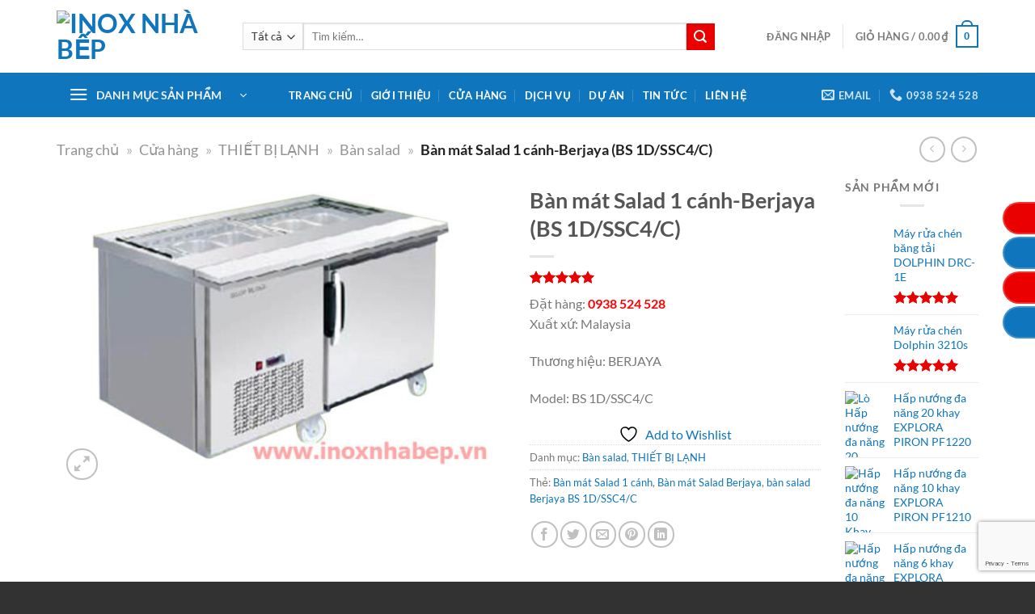

--- FILE ---
content_type: text/html; charset=UTF-8
request_url: https://inoxnhabep.vn/ban-mat-salad-1-canh-berjaya-bs-1dssc4c/
body_size: 80221
content:
<!DOCTYPE html>
<html lang="vi" prefix="og: https://ogp.me/ns#" class="loading-site no-js">
<head>
	<meta charset="UTF-8" />
	<link rel="profile" href="http://gmpg.org/xfn/11" />
	<link rel="pingback" href="https://inoxnhabep.vn/xmlrpc.php" />

					<script>document.documentElement.className = document.documentElement.className + ' yes-js js_active js'</script>
			<script>(function(html){html.className = html.className.replace(/\bno-js\b/,'js')})(document.documentElement);</script>
<meta name="viewport" content="width=device-width, initial-scale=1" />
<!-- Tối ưu hóa công cụ tìm kiếm bởi Rank Math PRO - https://rankmath.com/ -->
<title>Bàn mát Salad 1 cánh-Berjaya BS 1D/SSC4/C | Inox nhà bếp</title>
<meta name="description" content="Bàn mát Salad 1 cánh-Berjaya BS 1D/SSC4/C, trữ mát được thiết kế với công suất làm lạnh nhanh, tủ được thiết lập ở nhiệt độ từ +2oC ~ +8 oC. Trữ các loại rau, củ quả luôn giữ được độ tươi ngon, kéo dài thời gian sử dụng."/>
<meta name="robots" content="follow, index, max-snippet:-1, max-video-preview:-1, max-image-preview:large"/>
<link rel="canonical" href="https://inoxnhabep.vn/ban-mat-salad-1-canh-berjaya-bs-1dssc4c/" />
<meta property="og:locale" content="vi_VN" />
<meta property="og:type" content="product" />
<meta property="og:title" content="Bàn mát Salad 1 cánh-Berjaya BS 1D/SSC4/C | Inox nhà bếp" />
<meta property="og:description" content="Bàn mát Salad 1 cánh-Berjaya BS 1D/SSC4/C, trữ mát được thiết kế với công suất làm lạnh nhanh, tủ được thiết lập ở nhiệt độ từ +2oC ~ +8 oC. Trữ các loại rau, củ quả luôn giữ được độ tươi ngon, kéo dài thời gian sử dụng." />
<meta property="og:url" content="https://inoxnhabep.vn/ban-mat-salad-1-canh-berjaya-bs-1dssc4c/" />
<meta property="og:site_name" content="Inox nhà bếp" />
<meta property="og:updated_time" content="2023-09-17T11:25:19+07:00" />
<meta property="fb:admins" content="100001558603226" />
<meta property="og:image" content="https://inoxnhabep.vn/wp-content/uploads/2016/08/salad-1-canh.jpg" />
<meta property="og:image:secure_url" content="https://inoxnhabep.vn/wp-content/uploads/2016/08/salad-1-canh.jpg" />
<meta property="og:image:width" content="650" />
<meta property="og:image:height" content="450" />
<meta property="og:image:alt" content="Bàn mát Salad 1 cánh-Berjaya (BS 1D/SSC4/C)" />
<meta property="og:image:type" content="image/jpeg" />
<meta property="product:brand" content="Berjaya" />
<meta property="product:price:currency" content="VND" />
<meta property="product:availability" content="instock" />
<meta name="twitter:card" content="summary_large_image" />
<meta name="twitter:title" content="Bàn mát Salad 1 cánh-Berjaya BS 1D/SSC4/C | Inox nhà bếp" />
<meta name="twitter:description" content="Bàn mát Salad 1 cánh-Berjaya BS 1D/SSC4/C, trữ mát được thiết kế với công suất làm lạnh nhanh, tủ được thiết lập ở nhiệt độ từ +2oC ~ +8 oC. Trữ các loại rau, củ quả luôn giữ được độ tươi ngon, kéo dài thời gian sử dụng." />
<meta name="twitter:site" content="@inoxnhabep" />
<meta name="twitter:creator" content="@inoxnhabep" />
<meta name="twitter:image" content="https://inoxnhabep.vn/wp-content/uploads/2016/08/salad-1-canh.jpg" />
<meta name="twitter:label1" content="Giá" />
<meta name="twitter:data1" content="0.00&#8363;" />
<meta name="twitter:label2" content="Tình trạng sẵn có" />
<meta name="twitter:data2" content="Còn hàng" />
<script type="application/ld+json" class="rank-math-schema-pro">{"@context":"https://schema.org","@graph":[{"@type":"Place","@id":"https://inoxnhabep.vn/#place","geo":{"@type":"GeoCoordinates","latitude":"10.825848070213388","longitude":" 106.67785043862767"},"hasMap":"https://www.google.com/maps/search/?api=1&amp;query=10.825848070213388, 106.67785043862767","address":{"@type":"PostalAddress","streetAddress":"239/44 Nguy\u1ec5n V\u0103n C\u00f4ng, P.3, G\u00f2 V\u1ea5p","addressLocality":"H\u1ed3 Ch\u00ed Minh","addressRegion":"H\u1ed3 Ch\u00ed Minh","postalCode":"700000","addressCountry":"VN"}},{"@type":["LocalBusiness","Organization"],"@id":"https://inoxnhabep.vn/#organization","name":"C\u00f4ng ty inox nh\u00e0 b\u1ebfp Sao Ph\u01b0\u01a1ng Nam","url":"https://inoxnhabep.vn","sameAs":["https://www.facebook.com/inoxnhabepsaophuongnam/","https://twitter.com/inoxnhabep","https://www.pinterest.com/inoxnhabep/","https://www.linkedin.com/in/inoxnhabep/","https://inoxnhabep.tumblr.com/"],"email":"info@inoxnhabep.vn","address":{"@type":"PostalAddress","streetAddress":"239/44 Nguy\u1ec5n V\u0103n C\u00f4ng, P.3, G\u00f2 V\u1ea5p","addressLocality":"H\u1ed3 Ch\u00ed Minh","addressRegion":"H\u1ed3 Ch\u00ed Minh","postalCode":"700000","addressCountry":"VN"},"logo":{"@type":"ImageObject","@id":"https://inoxnhabep.vn/#logo","url":"https://inoxnhabep.vn/wp-content/uploads/2016/08/Logo-phuong-nam2-1.png","contentUrl":"https://inoxnhabep.vn/wp-content/uploads/2016/08/Logo-phuong-nam2-1.png","caption":"Inox nh\u00e0 b\u1ebfp","inLanguage":"vi","width":"400","height":"400"},"priceRange":"$","openingHours":["Monday,Tuesday,Wednesday,Thursday,Friday,Saturday 08:00-17:00"],"description":"C\u00f4ng ty inox nh\u00e0 b\u1ebfp Sao Ph\u01b0\u01a1ng Nam chuy\u00ean v\u1ec1 trang thi\u1ebft b\u1ecb inox, d\u1ee5ng c\u1ee5 inox nh\u00e0 b\u1ebfp cho: B\u1ebfp nh\u00e0 h\u00e0ng, b\u1ebfp c\u00f4ng nghi\u1ec7p, b\u1ebfp kh\u00e1ch s\u1ea1n, uy t\u00edn, ...","legalName":"Phan H\u1ed3ng Nam","foundingDate":"2015-06-02","taxID":"0313283363","vatID":"0313283363","numberOfEmployees":{"@type":"QuantitativeValue","value":"100"},"location":{"@id":"https://inoxnhabep.vn/#place"},"image":{"@id":"https://inoxnhabep.vn/#logo"},"telephone":"+84938524528"},{"@type":"WebSite","@id":"https://inoxnhabep.vn/#website","url":"https://inoxnhabep.vn","name":"Inox nh\u00e0 b\u1ebfp","alternateName":"inoxnhabep","publisher":{"@id":"https://inoxnhabep.vn/#organization"},"inLanguage":"vi"},{"@type":"ImageObject","@id":"https://inoxnhabep.vn/wp-content/uploads/2016/08/salad-1-canh.jpg","url":"https://inoxnhabep.vn/wp-content/uploads/2016/08/salad-1-canh.jpg","width":"650","height":"450","caption":"B\u00e0n m\u00e1t Salad 1 c\u00e1nh-Berjaya (BS 1D/SSC4/C)","inLanguage":"vi"},{"@type":"BreadcrumbList","@id":"https://inoxnhabep.vn/ban-mat-salad-1-canh-berjaya-bs-1dssc4c/#breadcrumb","itemListElement":[{"@type":"ListItem","position":"1","item":{"@id":"https://inoxnhabep.vn","name":"Trang ch\u1ee7"}},{"@type":"ListItem","position":"2","item":{"@id":"https://inoxnhabep.vn/san-pham/","name":"C\u1eeda h\u00e0ng"}},{"@type":"ListItem","position":"3","item":{"@id":"https://inoxnhabep.vn/thiet-bi-lanh/","name":"THI\u1ebeT B\u1eca L\u1ea0NH"}},{"@type":"ListItem","position":"4","item":{"@id":"https://inoxnhabep.vn/thiet-bi-lanh/ban-salad/","name":"B\u00e0n salad"}},{"@type":"ListItem","position":"5","item":{"@id":"https://inoxnhabep.vn/ban-mat-salad-1-canh-berjaya-bs-1dssc4c/","name":"B\u00e0n m\u00e1t Salad 1 c\u00e1nh-Berjaya (BS 1D/SSC4/C)"}}]},{"@type":"ItemPage","@id":"https://inoxnhabep.vn/ban-mat-salad-1-canh-berjaya-bs-1dssc4c/#webpage","url":"https://inoxnhabep.vn/ban-mat-salad-1-canh-berjaya-bs-1dssc4c/","name":"B\u00e0n m\u00e1t Salad 1 c\u00e1nh-Berjaya BS 1D/SSC4/C | Inox nh\u00e0 b\u1ebfp","datePublished":"2016-08-18T09:01:32+07:00","dateModified":"2023-09-17T11:25:19+07:00","isPartOf":{"@id":"https://inoxnhabep.vn/#website"},"primaryImageOfPage":{"@id":"https://inoxnhabep.vn/wp-content/uploads/2016/08/salad-1-canh.jpg"},"inLanguage":"vi","breadcrumb":{"@id":"https://inoxnhabep.vn/ban-mat-salad-1-canh-berjaya-bs-1dssc4c/#breadcrumb"}},{"@type":"Product","brand":{"@type":"Brand","name":"Berjaya"},"name":"B\u00e0n m\u00e1t Salad 1 c\u00e1nh-Berjaya BS 1D/SSC4/C | Inox nh\u00e0 b\u1ebfp","description":"B\u00e0n m\u00e1t Salad 1 c\u00e1nh-Berjaya BS 1D/SSC4/C, tr\u1eef m\u00e1t \u0111\u01b0\u1ee3c thi\u1ebft k\u1ebf v\u1edbi c\u00f4ng su\u1ea5t l\u00e0m l\u1ea1nh nhanh, t\u1ee7 \u0111\u01b0\u1ee3c thi\u1ebft l\u1eadp \u1edf nhi\u1ec7t \u0111\u1ed9 t\u1eeb +2oC ~ +8 oC. Tr\u1eef c\u00e1c lo\u1ea1i rau, c\u1ee7 qu\u1ea3 lu\u00f4n gi\u1eef \u0111\u01b0\u1ee3c \u0111\u1ed9 t\u01b0\u01a1i ngon, k\u00e9o d\u00e0i th\u1eddi gian s\u1eed d\u1ee5ng.","category":"THI\u1ebeT B\u1eca L\u1ea0NH &gt; B\u00e0n salad","mainEntityOfPage":{"@id":"https://inoxnhabep.vn/ban-mat-salad-1-canh-berjaya-bs-1dssc4c/#webpage"},"image":[{"@type":"ImageObject","url":"https://inoxnhabep.vn/wp-content/uploads/2016/08/salad-1-canh.jpg","height":"450","width":"650"}],"aggregateRating":{"@type":"AggregateRating","ratingValue":"5.00","bestRating":"5","ratingCount":"1","reviewCount":"1"},"review":[{"@type":"Review","@id":"https://inoxnhabep.vn/ban-mat-salad-1-canh-berjaya-bs-1dssc4c/#li-comment-336","description":"Xin ch\u00e0o Qu\u00fd kh\u00e1ch. Qu\u00fd kh\u00e1ch h\u00e3y \u0111\u1ec3 l\u1ea1i \u0111\u00e1nh gi\u00e1 n\u1ebfu quan t\u00e2m \u0111\u1ebfn s\u1ea3n ph\u1ea9m n\u00e0y ho\u1eb7c sau mua h\u00e0ng, ch\u00fang t\u00f4i s\u1ebd s\u1edbm ph\u1ea3n h\u1ed3i l\u1ea1i.","datePublished":"2023-09-17 11:25:19","reviewRating":{"@type":"Rating","ratingValue":"5","bestRating":"5","worstRating":"1"},"author":{"@type":"Person","name":"H\u1ed3ng Nam","url":"http://inoxnhabep.vn"}}],"additionalProperty":[{"@type":"PropertyValue","name":"pa_model","value":"BS 1D/SSC4/C"},{"@type":"PropertyValue","name":"pa_thuong-hieu","value":"Berjaya"},{"@type":"PropertyValue","name":"pa_kich-thuoc","value":"(1200 x 760 x 840)mm"},{"@type":"PropertyValue","name":"pa_trong-luong","value":"109 kg"},{"@type":"PropertyValue","name":"pa_nhien-lieu","value":"\u0110i\u1ec7n, Ga"},{"@type":"PropertyValue","name":"pa_dien-ap","value":"230V/1"},{"@type":"PropertyValue","name":"pa_tan-so","value":"50 Hz"}],"offers":{"hasMerchantReturnPolicy":{"@type":"MerchantReturnPolicy","applicableCountry":"VN","returnPolicyCategory":"https://schema.org/MerchantReturnFiniteReturnWindow","merchantReturnDays":"30","returnMethod":"https://schema.org/ReturnByMail","returnFees":"https://schema.org/FreeReturn"},"shippingDetails":{"@type":"OfferShippingDetails","shippingRate":{"value":"0","currency":"VND"},"shippingDestination":{"@type":"DefinedRegion","addressCountry":"VN"},"deliveryTime":{"@type":"ShippingDeliveryTime","handlingTime":{"@type":"QuantitativeValue","minValue":"0","maxValue":"1","unitCode":"DAY"},"transitTime":{"@type":"QuantitativeValue","minValue":"1","maxValue":"5","unitCode":"DAY"}}}},"@id":"https://inoxnhabep.vn/ban-mat-salad-1-canh-berjaya-bs-1dssc4c/#richSnippet"}]}</script>
<!-- /Plugin SEO WordPress Rank Math -->

<link rel='prefetch' href='https://inoxnhabep.vn/wp-content/themes/flatsome/assets/js/flatsome.js?ver=8e60d746741250b4dd4e' />
<link rel='prefetch' href='https://inoxnhabep.vn/wp-content/themes/flatsome/assets/js/chunk.slider.js?ver=3.19.7' />
<link rel='prefetch' href='https://inoxnhabep.vn/wp-content/themes/flatsome/assets/js/chunk.popups.js?ver=3.19.7' />
<link rel='prefetch' href='https://inoxnhabep.vn/wp-content/themes/flatsome/assets/js/chunk.tooltips.js?ver=3.19.7' />
<link rel='prefetch' href='https://inoxnhabep.vn/wp-content/themes/flatsome/assets/js/woocommerce.js?ver=dd6035ce106022a74757' />
<link rel="alternate" type="application/rss+xml" title="Dòng thông tin Inox nhà bếp &raquo;" href="https://inoxnhabep.vn/feed/" />
<link rel="alternate" type="application/rss+xml" title="Inox nhà bếp &raquo; Dòng bình luận" href="https://inoxnhabep.vn/comments/feed/" />
<link rel="alternate" type="application/rss+xml" title="Inox nhà bếp &raquo; Bàn mát Salad 1 cánh-Berjaya (BS 1D/SSC4/C) Dòng bình luận" href="https://inoxnhabep.vn/ban-mat-salad-1-canh-berjaya-bs-1dssc4c/feed/" />
<link rel="alternate" title="oNhúng (JSON)" type="application/json+oembed" href="https://inoxnhabep.vn/wp-json/oembed/1.0/embed?url=https%3A%2F%2Finoxnhabep.vn%2Fban-mat-salad-1-canh-berjaya-bs-1dssc4c%2F" />
<link rel="alternate" title="oNhúng (XML)" type="text/xml+oembed" href="https://inoxnhabep.vn/wp-json/oembed/1.0/embed?url=https%3A%2F%2Finoxnhabep.vn%2Fban-mat-salad-1-canh-berjaya-bs-1dssc4c%2F&#038;format=xml" />
<style id='wp-img-auto-sizes-contain-inline-css' type='text/css'>
img:is([sizes=auto i],[sizes^="auto," i]){contain-intrinsic-size:3000px 1500px}
/*# sourceURL=wp-img-auto-sizes-contain-inline-css */
</style>
<style id='wp-emoji-styles-inline-css' type='text/css'>

	img.wp-smiley, img.emoji {
		display: inline !important;
		border: none !important;
		box-shadow: none !important;
		height: 1em !important;
		width: 1em !important;
		margin: 0 0.07em !important;
		vertical-align: -0.1em !important;
		background: none !important;
		padding: 0 !important;
	}
/*# sourceURL=wp-emoji-styles-inline-css */
</style>
<style id='wp-block-library-inline-css' type='text/css'>
:root{--wp-block-synced-color:#7a00df;--wp-block-synced-color--rgb:122,0,223;--wp-bound-block-color:var(--wp-block-synced-color);--wp-editor-canvas-background:#ddd;--wp-admin-theme-color:#007cba;--wp-admin-theme-color--rgb:0,124,186;--wp-admin-theme-color-darker-10:#006ba1;--wp-admin-theme-color-darker-10--rgb:0,107,160.5;--wp-admin-theme-color-darker-20:#005a87;--wp-admin-theme-color-darker-20--rgb:0,90,135;--wp-admin-border-width-focus:2px}@media (min-resolution:192dpi){:root{--wp-admin-border-width-focus:1.5px}}.wp-element-button{cursor:pointer}:root .has-very-light-gray-background-color{background-color:#eee}:root .has-very-dark-gray-background-color{background-color:#313131}:root .has-very-light-gray-color{color:#eee}:root .has-very-dark-gray-color{color:#313131}:root .has-vivid-green-cyan-to-vivid-cyan-blue-gradient-background{background:linear-gradient(135deg,#00d084,#0693e3)}:root .has-purple-crush-gradient-background{background:linear-gradient(135deg,#34e2e4,#4721fb 50%,#ab1dfe)}:root .has-hazy-dawn-gradient-background{background:linear-gradient(135deg,#faaca8,#dad0ec)}:root .has-subdued-olive-gradient-background{background:linear-gradient(135deg,#fafae1,#67a671)}:root .has-atomic-cream-gradient-background{background:linear-gradient(135deg,#fdd79a,#004a59)}:root .has-nightshade-gradient-background{background:linear-gradient(135deg,#330968,#31cdcf)}:root .has-midnight-gradient-background{background:linear-gradient(135deg,#020381,#2874fc)}:root{--wp--preset--font-size--normal:16px;--wp--preset--font-size--huge:42px}.has-regular-font-size{font-size:1em}.has-larger-font-size{font-size:2.625em}.has-normal-font-size{font-size:var(--wp--preset--font-size--normal)}.has-huge-font-size{font-size:var(--wp--preset--font-size--huge)}.has-text-align-center{text-align:center}.has-text-align-left{text-align:left}.has-text-align-right{text-align:right}.has-fit-text{white-space:nowrap!important}#end-resizable-editor-section{display:none}.aligncenter{clear:both}.items-justified-left{justify-content:flex-start}.items-justified-center{justify-content:center}.items-justified-right{justify-content:flex-end}.items-justified-space-between{justify-content:space-between}.screen-reader-text{border:0;clip-path:inset(50%);height:1px;margin:-1px;overflow:hidden;padding:0;position:absolute;width:1px;word-wrap:normal!important}.screen-reader-text:focus{background-color:#ddd;clip-path:none;color:#444;display:block;font-size:1em;height:auto;left:5px;line-height:normal;padding:15px 23px 14px;text-decoration:none;top:5px;width:auto;z-index:100000}html :where(.has-border-color){border-style:solid}html :where([style*=border-top-color]){border-top-style:solid}html :where([style*=border-right-color]){border-right-style:solid}html :where([style*=border-bottom-color]){border-bottom-style:solid}html :where([style*=border-left-color]){border-left-style:solid}html :where([style*=border-width]){border-style:solid}html :where([style*=border-top-width]){border-top-style:solid}html :where([style*=border-right-width]){border-right-style:solid}html :where([style*=border-bottom-width]){border-bottom-style:solid}html :where([style*=border-left-width]){border-left-style:solid}html :where(img[class*=wp-image-]){height:auto;max-width:100%}:where(figure){margin:0 0 1em}html :where(.is-position-sticky){--wp-admin--admin-bar--position-offset:var(--wp-admin--admin-bar--height,0px)}@media screen and (max-width:600px){html :where(.is-position-sticky){--wp-admin--admin-bar--position-offset:0px}}

/*# sourceURL=wp-block-library-inline-css */
</style><link data-minify="1" rel='stylesheet' id='wc-blocks-style-css' href='https://inoxnhabep.vn/wp-content/cache/min/1/wp-content/plugins/woocommerce/assets/client/blocks/wc-blocks.css?ver=1767161879' type='text/css' media='all' />
<link data-minify="1" rel='stylesheet' id='jquery-selectBox-css' href='https://inoxnhabep.vn/wp-content/cache/background-css/1/inoxnhabep.vn/wp-content/cache/min/1/wp-content/plugins/yith-woocommerce-wishlist/assets/css/jquery.selectBox.css?ver=1767161879&wpr_t=1768504071' type='text/css' media='all' />
<link data-minify="1" rel='stylesheet' id='woocommerce_prettyPhoto_css-css' href='https://inoxnhabep.vn/wp-content/cache/background-css/1/inoxnhabep.vn/wp-content/cache/min/1/wp-content/plugins/woocommerce/assets/css/prettyPhoto.css?ver=1767161879&wpr_t=1768504071' type='text/css' media='all' />
<link data-minify="1" rel='stylesheet' id='yith-wcwl-main-css' href='https://inoxnhabep.vn/wp-content/cache/background-css/1/inoxnhabep.vn/wp-content/cache/min/1/wp-content/plugins/yith-woocommerce-wishlist/assets/css/style.css?ver=1767161879&wpr_t=1768504071' type='text/css' media='all' />
<style id='yith-wcwl-main-inline-css' type='text/css'>
 :root { --rounded-corners-radius: 16px; --add-to-cart-rounded-corners-radius: 16px; --feedback-duration: 3s } 
 :root { --rounded-corners-radius: 16px; --add-to-cart-rounded-corners-radius: 16px; --feedback-duration: 3s } 
 :root { --rounded-corners-radius: 16px; --add-to-cart-rounded-corners-radius: 16px; --feedback-duration: 3s } 
 :root { --rounded-corners-radius: 16px; --add-to-cart-rounded-corners-radius: 16px; --feedback-duration: 3s } 
 :root { --rounded-corners-radius: 16px; --add-to-cart-rounded-corners-radius: 16px; --feedback-duration: 3s } 
 :root { --rounded-corners-radius: 16px; --add-to-cart-rounded-corners-radius: 16px; --feedback-duration: 3s } 
 :root { --rounded-corners-radius: 16px; --add-to-cart-rounded-corners-radius: 16px; --feedback-duration: 3s } 
 :root { --rounded-corners-radius: 16px; --add-to-cart-rounded-corners-radius: 16px; --feedback-duration: 3s } 
 :root { --rounded-corners-radius: 16px; --add-to-cart-rounded-corners-radius: 16px; --feedback-duration: 3s } 
 :root { --rounded-corners-radius: 16px; --add-to-cart-rounded-corners-radius: 16px; --feedback-duration: 3s } 
/*# sourceURL=yith-wcwl-main-inline-css */
</style>
<style id='global-styles-inline-css' type='text/css'>
:root{--wp--preset--aspect-ratio--square: 1;--wp--preset--aspect-ratio--4-3: 4/3;--wp--preset--aspect-ratio--3-4: 3/4;--wp--preset--aspect-ratio--3-2: 3/2;--wp--preset--aspect-ratio--2-3: 2/3;--wp--preset--aspect-ratio--16-9: 16/9;--wp--preset--aspect-ratio--9-16: 9/16;--wp--preset--color--black: #000000;--wp--preset--color--cyan-bluish-gray: #abb8c3;--wp--preset--color--white: #ffffff;--wp--preset--color--pale-pink: #f78da7;--wp--preset--color--vivid-red: #cf2e2e;--wp--preset--color--luminous-vivid-orange: #ff6900;--wp--preset--color--luminous-vivid-amber: #fcb900;--wp--preset--color--light-green-cyan: #7bdcb5;--wp--preset--color--vivid-green-cyan: #00d084;--wp--preset--color--pale-cyan-blue: #8ed1fc;--wp--preset--color--vivid-cyan-blue: #0693e3;--wp--preset--color--vivid-purple: #9b51e0;--wp--preset--color--primary: #0f75bd;--wp--preset--color--secondary: #eb0000;--wp--preset--color--success: #4ba327;--wp--preset--color--alert: #eb0000;--wp--preset--gradient--vivid-cyan-blue-to-vivid-purple: linear-gradient(135deg,rgb(6,147,227) 0%,rgb(155,81,224) 100%);--wp--preset--gradient--light-green-cyan-to-vivid-green-cyan: linear-gradient(135deg,rgb(122,220,180) 0%,rgb(0,208,130) 100%);--wp--preset--gradient--luminous-vivid-amber-to-luminous-vivid-orange: linear-gradient(135deg,rgb(252,185,0) 0%,rgb(255,105,0) 100%);--wp--preset--gradient--luminous-vivid-orange-to-vivid-red: linear-gradient(135deg,rgb(255,105,0) 0%,rgb(207,46,46) 100%);--wp--preset--gradient--very-light-gray-to-cyan-bluish-gray: linear-gradient(135deg,rgb(238,238,238) 0%,rgb(169,184,195) 100%);--wp--preset--gradient--cool-to-warm-spectrum: linear-gradient(135deg,rgb(74,234,220) 0%,rgb(151,120,209) 20%,rgb(207,42,186) 40%,rgb(238,44,130) 60%,rgb(251,105,98) 80%,rgb(254,248,76) 100%);--wp--preset--gradient--blush-light-purple: linear-gradient(135deg,rgb(255,206,236) 0%,rgb(152,150,240) 100%);--wp--preset--gradient--blush-bordeaux: linear-gradient(135deg,rgb(254,205,165) 0%,rgb(254,45,45) 50%,rgb(107,0,62) 100%);--wp--preset--gradient--luminous-dusk: linear-gradient(135deg,rgb(255,203,112) 0%,rgb(199,81,192) 50%,rgb(65,88,208) 100%);--wp--preset--gradient--pale-ocean: linear-gradient(135deg,rgb(255,245,203) 0%,rgb(182,227,212) 50%,rgb(51,167,181) 100%);--wp--preset--gradient--electric-grass: linear-gradient(135deg,rgb(202,248,128) 0%,rgb(113,206,126) 100%);--wp--preset--gradient--midnight: linear-gradient(135deg,rgb(2,3,129) 0%,rgb(40,116,252) 100%);--wp--preset--font-size--small: 13px;--wp--preset--font-size--medium: 20px;--wp--preset--font-size--large: 36px;--wp--preset--font-size--x-large: 42px;--wp--preset--font-family--inter: "Inter", sans-serif;--wp--preset--font-family--cardo: Cardo;--wp--preset--spacing--20: 0.44rem;--wp--preset--spacing--30: 0.67rem;--wp--preset--spacing--40: 1rem;--wp--preset--spacing--50: 1.5rem;--wp--preset--spacing--60: 2.25rem;--wp--preset--spacing--70: 3.38rem;--wp--preset--spacing--80: 5.06rem;--wp--preset--shadow--natural: 6px 6px 9px rgba(0, 0, 0, 0.2);--wp--preset--shadow--deep: 12px 12px 50px rgba(0, 0, 0, 0.4);--wp--preset--shadow--sharp: 6px 6px 0px rgba(0, 0, 0, 0.2);--wp--preset--shadow--outlined: 6px 6px 0px -3px rgb(255, 255, 255), 6px 6px rgb(0, 0, 0);--wp--preset--shadow--crisp: 6px 6px 0px rgb(0, 0, 0);}:where(body) { margin: 0; }.wp-site-blocks > .alignleft { float: left; margin-right: 2em; }.wp-site-blocks > .alignright { float: right; margin-left: 2em; }.wp-site-blocks > .aligncenter { justify-content: center; margin-left: auto; margin-right: auto; }:where(.is-layout-flex){gap: 0.5em;}:where(.is-layout-grid){gap: 0.5em;}.is-layout-flow > .alignleft{float: left;margin-inline-start: 0;margin-inline-end: 2em;}.is-layout-flow > .alignright{float: right;margin-inline-start: 2em;margin-inline-end: 0;}.is-layout-flow > .aligncenter{margin-left: auto !important;margin-right: auto !important;}.is-layout-constrained > .alignleft{float: left;margin-inline-start: 0;margin-inline-end: 2em;}.is-layout-constrained > .alignright{float: right;margin-inline-start: 2em;margin-inline-end: 0;}.is-layout-constrained > .aligncenter{margin-left: auto !important;margin-right: auto !important;}.is-layout-constrained > :where(:not(.alignleft):not(.alignright):not(.alignfull)){margin-left: auto !important;margin-right: auto !important;}body .is-layout-flex{display: flex;}.is-layout-flex{flex-wrap: wrap;align-items: center;}.is-layout-flex > :is(*, div){margin: 0;}body .is-layout-grid{display: grid;}.is-layout-grid > :is(*, div){margin: 0;}body{padding-top: 0px;padding-right: 0px;padding-bottom: 0px;padding-left: 0px;}a:where(:not(.wp-element-button)){text-decoration: none;}:root :where(.wp-element-button, .wp-block-button__link){background-color: #32373c;border-width: 0;color: #fff;font-family: inherit;font-size: inherit;font-style: inherit;font-weight: inherit;letter-spacing: inherit;line-height: inherit;padding-top: calc(0.667em + 2px);padding-right: calc(1.333em + 2px);padding-bottom: calc(0.667em + 2px);padding-left: calc(1.333em + 2px);text-decoration: none;text-transform: inherit;}.has-black-color{color: var(--wp--preset--color--black) !important;}.has-cyan-bluish-gray-color{color: var(--wp--preset--color--cyan-bluish-gray) !important;}.has-white-color{color: var(--wp--preset--color--white) !important;}.has-pale-pink-color{color: var(--wp--preset--color--pale-pink) !important;}.has-vivid-red-color{color: var(--wp--preset--color--vivid-red) !important;}.has-luminous-vivid-orange-color{color: var(--wp--preset--color--luminous-vivid-orange) !important;}.has-luminous-vivid-amber-color{color: var(--wp--preset--color--luminous-vivid-amber) !important;}.has-light-green-cyan-color{color: var(--wp--preset--color--light-green-cyan) !important;}.has-vivid-green-cyan-color{color: var(--wp--preset--color--vivid-green-cyan) !important;}.has-pale-cyan-blue-color{color: var(--wp--preset--color--pale-cyan-blue) !important;}.has-vivid-cyan-blue-color{color: var(--wp--preset--color--vivid-cyan-blue) !important;}.has-vivid-purple-color{color: var(--wp--preset--color--vivid-purple) !important;}.has-primary-color{color: var(--wp--preset--color--primary) !important;}.has-secondary-color{color: var(--wp--preset--color--secondary) !important;}.has-success-color{color: var(--wp--preset--color--success) !important;}.has-alert-color{color: var(--wp--preset--color--alert) !important;}.has-black-background-color{background-color: var(--wp--preset--color--black) !important;}.has-cyan-bluish-gray-background-color{background-color: var(--wp--preset--color--cyan-bluish-gray) !important;}.has-white-background-color{background-color: var(--wp--preset--color--white) !important;}.has-pale-pink-background-color{background-color: var(--wp--preset--color--pale-pink) !important;}.has-vivid-red-background-color{background-color: var(--wp--preset--color--vivid-red) !important;}.has-luminous-vivid-orange-background-color{background-color: var(--wp--preset--color--luminous-vivid-orange) !important;}.has-luminous-vivid-amber-background-color{background-color: var(--wp--preset--color--luminous-vivid-amber) !important;}.has-light-green-cyan-background-color{background-color: var(--wp--preset--color--light-green-cyan) !important;}.has-vivid-green-cyan-background-color{background-color: var(--wp--preset--color--vivid-green-cyan) !important;}.has-pale-cyan-blue-background-color{background-color: var(--wp--preset--color--pale-cyan-blue) !important;}.has-vivid-cyan-blue-background-color{background-color: var(--wp--preset--color--vivid-cyan-blue) !important;}.has-vivid-purple-background-color{background-color: var(--wp--preset--color--vivid-purple) !important;}.has-primary-background-color{background-color: var(--wp--preset--color--primary) !important;}.has-secondary-background-color{background-color: var(--wp--preset--color--secondary) !important;}.has-success-background-color{background-color: var(--wp--preset--color--success) !important;}.has-alert-background-color{background-color: var(--wp--preset--color--alert) !important;}.has-black-border-color{border-color: var(--wp--preset--color--black) !important;}.has-cyan-bluish-gray-border-color{border-color: var(--wp--preset--color--cyan-bluish-gray) !important;}.has-white-border-color{border-color: var(--wp--preset--color--white) !important;}.has-pale-pink-border-color{border-color: var(--wp--preset--color--pale-pink) !important;}.has-vivid-red-border-color{border-color: var(--wp--preset--color--vivid-red) !important;}.has-luminous-vivid-orange-border-color{border-color: var(--wp--preset--color--luminous-vivid-orange) !important;}.has-luminous-vivid-amber-border-color{border-color: var(--wp--preset--color--luminous-vivid-amber) !important;}.has-light-green-cyan-border-color{border-color: var(--wp--preset--color--light-green-cyan) !important;}.has-vivid-green-cyan-border-color{border-color: var(--wp--preset--color--vivid-green-cyan) !important;}.has-pale-cyan-blue-border-color{border-color: var(--wp--preset--color--pale-cyan-blue) !important;}.has-vivid-cyan-blue-border-color{border-color: var(--wp--preset--color--vivid-cyan-blue) !important;}.has-vivid-purple-border-color{border-color: var(--wp--preset--color--vivid-purple) !important;}.has-primary-border-color{border-color: var(--wp--preset--color--primary) !important;}.has-secondary-border-color{border-color: var(--wp--preset--color--secondary) !important;}.has-success-border-color{border-color: var(--wp--preset--color--success) !important;}.has-alert-border-color{border-color: var(--wp--preset--color--alert) !important;}.has-vivid-cyan-blue-to-vivid-purple-gradient-background{background: var(--wp--preset--gradient--vivid-cyan-blue-to-vivid-purple) !important;}.has-light-green-cyan-to-vivid-green-cyan-gradient-background{background: var(--wp--preset--gradient--light-green-cyan-to-vivid-green-cyan) !important;}.has-luminous-vivid-amber-to-luminous-vivid-orange-gradient-background{background: var(--wp--preset--gradient--luminous-vivid-amber-to-luminous-vivid-orange) !important;}.has-luminous-vivid-orange-to-vivid-red-gradient-background{background: var(--wp--preset--gradient--luminous-vivid-orange-to-vivid-red) !important;}.has-very-light-gray-to-cyan-bluish-gray-gradient-background{background: var(--wp--preset--gradient--very-light-gray-to-cyan-bluish-gray) !important;}.has-cool-to-warm-spectrum-gradient-background{background: var(--wp--preset--gradient--cool-to-warm-spectrum) !important;}.has-blush-light-purple-gradient-background{background: var(--wp--preset--gradient--blush-light-purple) !important;}.has-blush-bordeaux-gradient-background{background: var(--wp--preset--gradient--blush-bordeaux) !important;}.has-luminous-dusk-gradient-background{background: var(--wp--preset--gradient--luminous-dusk) !important;}.has-pale-ocean-gradient-background{background: var(--wp--preset--gradient--pale-ocean) !important;}.has-electric-grass-gradient-background{background: var(--wp--preset--gradient--electric-grass) !important;}.has-midnight-gradient-background{background: var(--wp--preset--gradient--midnight) !important;}.has-small-font-size{font-size: var(--wp--preset--font-size--small) !important;}.has-medium-font-size{font-size: var(--wp--preset--font-size--medium) !important;}.has-large-font-size{font-size: var(--wp--preset--font-size--large) !important;}.has-x-large-font-size{font-size: var(--wp--preset--font-size--x-large) !important;}.has-inter-font-family{font-family: var(--wp--preset--font-family--inter) !important;}.has-cardo-font-family{font-family: var(--wp--preset--font-family--cardo) !important;}
/*# sourceURL=global-styles-inline-css */
</style>

<link rel='stylesheet' id='kk-star-ratings-css' href='https://inoxnhabep.vn/wp-content/cache/background-css/1/inoxnhabep.vn/wp-content/plugins/kk-star-ratings/src/core/public/css/kk-star-ratings.min.css?ver=5.4.10.3&wpr_t=1768504071' type='text/css' media='all' />
<link rel='stylesheet' id='photoswipe-css' href='https://inoxnhabep.vn/wp-content/cache/background-css/1/inoxnhabep.vn/wp-content/plugins/woocommerce/assets/css/photoswipe/photoswipe.min.css?ver=9.4.4&wpr_t=1768504071' type='text/css' media='all' />
<link rel='stylesheet' id='photoswipe-default-skin-css' href='https://inoxnhabep.vn/wp-content/cache/background-css/1/inoxnhabep.vn/wp-content/plugins/woocommerce/assets/css/photoswipe/default-skin/default-skin.min.css?ver=9.4.4&wpr_t=1768504071' type='text/css' media='all' />
<style id='woocommerce-inline-inline-css' type='text/css'>
.woocommerce form .form-row .required { visibility: visible; }
/*# sourceURL=woocommerce-inline-inline-css */
</style>
<link data-minify="1" rel='stylesheet' id='yith-wcan-shortcodes-css' href='https://inoxnhabep.vn/wp-content/cache/background-css/1/inoxnhabep.vn/wp-content/cache/min/1/wp-content/plugins/yith-woocommerce-ajax-navigation/assets/css/shortcodes.css?ver=1767161879&wpr_t=1768504071' type='text/css' media='all' />
<style id='yith-wcan-shortcodes-inline-css' type='text/css'>
:root{
	--yith-wcan-filters_colors_titles: #434343;
	--yith-wcan-filters_colors_background: #FFFFFF;
	--yith-wcan-filters_colors_accent: #A7144C;
	--yith-wcan-filters_colors_accent_r: 167;
	--yith-wcan-filters_colors_accent_g: 20;
	--yith-wcan-filters_colors_accent_b: 76;
	--yith-wcan-color_swatches_border_radius: 100%;
	--yith-wcan-color_swatches_size: 30px;
	--yith-wcan-labels_style_background: #FFFFFF;
	--yith-wcan-labels_style_background_hover: #A7144C;
	--yith-wcan-labels_style_background_active: #A7144C;
	--yith-wcan-labels_style_text: #434343;
	--yith-wcan-labels_style_text_hover: #FFFFFF;
	--yith-wcan-labels_style_text_active: #FFFFFF;
	--yith-wcan-anchors_style_text: #434343;
	--yith-wcan-anchors_style_text_hover: #A7144C;
	--yith-wcan-anchors_style_text_active: #A7144C;
}
/*# sourceURL=yith-wcan-shortcodes-inline-css */
</style>
<link data-minify="1" rel='stylesheet' id='flatsome-woocommerce-wishlist-css' href='https://inoxnhabep.vn/wp-content/cache/min/1/wp-content/themes/flatsome/inc/integrations/wc-yith-wishlist/wishlist.css?ver=1767161879' type='text/css' media='all' />
<link data-minify="1" rel='stylesheet' id='flatsome-swatches-frontend-css' href='https://inoxnhabep.vn/wp-content/cache/min/1/wp-content/themes/flatsome/assets/css/extensions/flatsome-swatches-frontend.css?ver=1767161879' type='text/css' media='all' />
<link rel='stylesheet' id='rtwpvs-css' href='https://inoxnhabep.vn/wp-content/plugins/woo-product-variation-swatches/assets/css/rtwpvs.min.css?ver=1768478871' type='text/css' media='all' />
<style id='rtwpvs-inline-css' type='text/css'>
        
            .rtwpvs-term:not(.rtwpvs-radio-term) {
                width: 30px;
                height: 30px;
            }

            .rtwpvs-squared .rtwpvs-button-term {
                min-width: 30px;
            }

            .rtwpvs-button-term span {
                font-size: 16px;
            }

            
            
                        .rtwpvs.rtwpvs-attribute-behavior-blur .rtwpvs-term:not(.rtwpvs-radio-term).disabled::before,
            .rtwpvs.rtwpvs-attribute-behavior-blur .rtwpvs-term:not(.rtwpvs-radio-term).disabled::after,
            .rtwpvs.rtwpvs-attribute-behavior-blur .rtwpvs-term:not(.rtwpvs-radio-term).disabled:hover::before,
            .rtwpvs.rtwpvs-attribute-behavior-blur .rtwpvs-term:not(.rtwpvs-radio-term).disabled:hover::after {
                background: #ff0000 !important;
            }

                                    .rtwpvs.rtwpvs-attribute-behavior-blur .rtwpvs-term:not(.rtwpvs-radio-term).disabled img,
            .rtwpvs.rtwpvs-attribute-behavior-blur .rtwpvs-term:not(.rtwpvs-radio-term).disabled span,
            .rtwpvs.rtwpvs-attribute-behavior-blur .rtwpvs-term:not(.rtwpvs-radio-term).disabled:hover img,
            .rtwpvs.rtwpvs-attribute-behavior-blur .rtwpvs-term:not(.rtwpvs-radio-term).disabled:hover span {
                opacity: 0.3;
            }

                    
		
/*# sourceURL=rtwpvs-inline-css */
</style>
<link rel='stylesheet' id='rtwpvs-tooltip-css' href='https://inoxnhabep.vn/wp-content/plugins/woo-product-variation-swatches/assets/css/rtwpvs-tooltip.min.css?ver=1768478871' type='text/css' media='all' />
<link data-minify="1" rel='stylesheet' id='flatsome-main-css' href='https://inoxnhabep.vn/wp-content/cache/background-css/1/inoxnhabep.vn/wp-content/cache/min/1/wp-content/themes/flatsome/assets/css/flatsome.css?ver=1767161879&wpr_t=1768504071' type='text/css' media='all' />
<style id='flatsome-main-inline-css' type='text/css'>
@font-face {
				font-family: "fl-icons";
				font-display: block;
				src: url(https://inoxnhabep.vn/wp-content/themes/flatsome/assets/css/icons/fl-icons.eot?v=3.19.7);
				src:
					url(https://inoxnhabep.vn/wp-content/themes/flatsome/assets/css/icons/fl-icons.eot#iefix?v=3.19.7) format("embedded-opentype"),
					url(https://inoxnhabep.vn/wp-content/themes/flatsome/assets/css/icons/fl-icons.woff2?v=3.19.7) format("woff2"),
					url(https://inoxnhabep.vn/wp-content/themes/flatsome/assets/css/icons/fl-icons.ttf?v=3.19.7) format("truetype"),
					url(https://inoxnhabep.vn/wp-content/themes/flatsome/assets/css/icons/fl-icons.woff?v=3.19.7) format("woff"),
					url(https://inoxnhabep.vn/wp-content/themes/flatsome/assets/css/icons/fl-icons.svg?v=3.19.7#fl-icons) format("svg");
			}
/*# sourceURL=flatsome-main-inline-css */
</style>
<link data-minify="1" rel='stylesheet' id='flatsome-shop-css' href='https://inoxnhabep.vn/wp-content/cache/min/1/wp-content/themes/flatsome/assets/css/flatsome-shop.css?ver=1767161879' type='text/css' media='all' />
<link rel='stylesheet' id='flatsome-style-css' href='https://inoxnhabep.vn/wp-content/themes/flatsome/style.css?ver=3.19.7' type='text/css' media='all' />
<style id='rocket-lazyload-inline-css' type='text/css'>
.rll-youtube-player{position:relative;padding-bottom:56.23%;height:0;overflow:hidden;max-width:100%;}.rll-youtube-player:focus-within{outline: 2px solid currentColor;outline-offset: 5px;}.rll-youtube-player iframe{position:absolute;top:0;left:0;width:100%;height:100%;z-index:100;background:0 0}.rll-youtube-player img{bottom:0;display:block;left:0;margin:auto;max-width:100%;width:100%;position:absolute;right:0;top:0;border:none;height:auto;-webkit-transition:.4s all;-moz-transition:.4s all;transition:.4s all}.rll-youtube-player img:hover{-webkit-filter:brightness(75%)}.rll-youtube-player .play{height:100%;width:100%;left:0;top:0;position:absolute;background:var(--wpr-bg-e285ea53-a729-4e92-b3d9-25ade481f2b3) no-repeat center;background-color: transparent !important;cursor:pointer;border:none;}
/*# sourceURL=rocket-lazyload-inline-css */
</style>
<script type="text/template" id="tmpl-variation-template">
	<div class="woocommerce-variation-description">{{{ data.variation.variation_description }}}</div>
	<div class="woocommerce-variation-price">{{{ data.variation.price_html }}}</div>
	<div class="woocommerce-variation-availability">{{{ data.variation.availability_html }}}</div>
</script>
<script type="text/template" id="tmpl-unavailable-variation-template">
	<p role="alert">Rất tiếc, sản phẩm này hiện không tồn tại. Hãy chọn một phương thức kết hợp khác.</p>
</script>
<script type="text/javascript">
            window._nslDOMReady = (function () {
                const executedCallbacks = new Set();
            
                return function (callback) {
                    /**
                    * Third parties might dispatch DOMContentLoaded events, so we need to ensure that we only run our callback once!
                    */
                    if (executedCallbacks.has(callback)) return;
            
                    const wrappedCallback = function () {
                        if (executedCallbacks.has(callback)) return;
                        executedCallbacks.add(callback);
                        callback();
                    };
            
                    if (document.readyState === "complete" || document.readyState === "interactive") {
                        wrappedCallback();
                    } else {
                        document.addEventListener("DOMContentLoaded", wrappedCallback);
                    }
                };
            })();
        </script><script type="text/javascript" src="https://inoxnhabep.vn/wp-includes/js/jquery/jquery.min.js?ver=3.7.1" id="jquery-core-js" data-rocket-defer defer></script>
<script type="text/javascript" src="https://inoxnhabep.vn/wp-includes/js/jquery/jquery-migrate.min.js?ver=3.4.1" id="jquery-migrate-js" data-rocket-defer defer></script>
<script type="text/javascript" src="https://inoxnhabep.vn/wp-content/plugins/woocommerce/assets/js/jquery-blockui/jquery.blockUI.min.js?ver=2.7.0-wc.9.4.4" id="jquery-blockui-js" data-wp-strategy="defer" data-rocket-defer defer></script>
<script type="text/javascript" id="wc-add-to-cart-js-extra">
/* <![CDATA[ */
var wc_add_to_cart_params = {"ajax_url":"/wp-admin/admin-ajax.php","wc_ajax_url":"/?wc-ajax=%%endpoint%%","i18n_view_cart":"Xem gi\u1ecf h\u00e0ng","cart_url":"https://inoxnhabep.vn/cart/","is_cart":"","cart_redirect_after_add":"no"};
//# sourceURL=wc-add-to-cart-js-extra
/* ]]> */
</script>
<script type="text/javascript" src="https://inoxnhabep.vn/wp-content/plugins/woocommerce/assets/js/frontend/add-to-cart.min.js?ver=9.4.4" id="wc-add-to-cart-js" defer="defer" data-wp-strategy="defer"></script>
<script type="text/javascript" src="https://inoxnhabep.vn/wp-content/plugins/woocommerce/assets/js/photoswipe/photoswipe.min.js?ver=4.1.1-wc.9.4.4" id="photoswipe-js" defer="defer" data-wp-strategy="defer"></script>
<script type="text/javascript" src="https://inoxnhabep.vn/wp-content/plugins/woocommerce/assets/js/photoswipe/photoswipe-ui-default.min.js?ver=4.1.1-wc.9.4.4" id="photoswipe-ui-default-js" defer="defer" data-wp-strategy="defer"></script>
<script type="text/javascript" id="wc-single-product-js-extra">
/* <![CDATA[ */
var wc_single_product_params = {"i18n_required_rating_text":"Vui l\u00f2ng ch\u1ecdn m\u1ed9t m\u1ee9c \u0111\u00e1nh gi\u00e1","review_rating_required":"yes","flexslider":{"rtl":false,"animation":"slide","smoothHeight":true,"directionNav":false,"controlNav":"thumbnails","slideshow":false,"animationSpeed":500,"animationLoop":false,"allowOneSlide":false},"zoom_enabled":"","zoom_options":[],"photoswipe_enabled":"1","photoswipe_options":{"shareEl":false,"closeOnScroll":false,"history":false,"hideAnimationDuration":0,"showAnimationDuration":0},"flexslider_enabled":""};
//# sourceURL=wc-single-product-js-extra
/* ]]> */
</script>
<script type="text/javascript" src="https://inoxnhabep.vn/wp-content/plugins/woocommerce/assets/js/frontend/single-product.min.js?ver=9.4.4" id="wc-single-product-js" defer="defer" data-wp-strategy="defer"></script>
<script type="text/javascript" src="https://inoxnhabep.vn/wp-content/plugins/woocommerce/assets/js/js-cookie/js.cookie.min.js?ver=2.1.4-wc.9.4.4" id="js-cookie-js" data-wp-strategy="defer" data-rocket-defer defer></script>
<script type="text/javascript" src="https://inoxnhabep.vn/wp-includes/js/underscore.min.js?ver=1.13.7" id="underscore-js" data-rocket-defer defer></script>
<script type="text/javascript" id="wp-util-js-extra">
/* <![CDATA[ */
var _wpUtilSettings = {"ajax":{"url":"/wp-admin/admin-ajax.php"}};
//# sourceURL=wp-util-js-extra
/* ]]> */
</script>
<script type="text/javascript" src="https://inoxnhabep.vn/wp-includes/js/wp-util.min.js?ver=6.9" id="wp-util-js" data-rocket-defer defer></script>
<script type="text/javascript" id="wc-add-to-cart-variation-js-extra">
/* <![CDATA[ */
var wc_add_to_cart_variation_params = {"wc_ajax_url":"/?wc-ajax=%%endpoint%%","i18n_no_matching_variations_text":"R\u1ea5t ti\u1ebfc, kh\u00f4ng c\u00f3 s\u1ea3n ph\u1ea9m n\u00e0o ph\u00f9 h\u1ee3p v\u1edbi l\u1ef1a ch\u1ecdn c\u1ee7a b\u1ea1n. H\u00e3y ch\u1ecdn m\u1ed9t ph\u01b0\u01a1ng th\u1ee9c k\u1ebft h\u1ee3p kh\u00e1c.","i18n_make_a_selection_text":"Ch\u1ecdn c\u00e1c t\u00f9y ch\u1ecdn cho s\u1ea3n ph\u1ea9m tr\u01b0\u1edbc khi cho s\u1ea3n ph\u1ea9m v\u00e0o gi\u1ecf h\u00e0ng c\u1ee7a b\u1ea1n.","i18n_unavailable_text":"R\u1ea5t ti\u1ebfc, s\u1ea3n ph\u1ea9m n\u00e0y hi\u1ec7n kh\u00f4ng t\u1ed3n t\u1ea1i. H\u00e3y ch\u1ecdn m\u1ed9t ph\u01b0\u01a1ng th\u1ee9c k\u1ebft h\u1ee3p kh\u00e1c.","ajax_url":"/wp-admin/admin-ajax.php","i18n_view_cart":"View cart","i18n_add_to_cart":"Add to cart","i18n_select_options":"Select options","cart_url":"https://inoxnhabep.vn/cart/","is_cart":"","cart_redirect_after_add":"no","enable_ajax_add_to_cart":"yes"};
//# sourceURL=wc-add-to-cart-variation-js-extra
/* ]]> */
</script>
<script type="text/javascript" src="https://inoxnhabep.vn/wp-content/plugins/woocommerce/assets/js/frontend/add-to-cart-variation.min.js?ver=9.4.4" id="wc-add-to-cart-variation-js" defer="defer" data-wp-strategy="defer"></script>
<link rel="https://api.w.org/" href="https://inoxnhabep.vn/wp-json/" /><link rel="alternate" title="JSON" type="application/json" href="https://inoxnhabep.vn/wp-json/wp/v2/product/2456" /><link rel="EditURI" type="application/rsd+xml" title="RSD" href="https://inoxnhabep.vn/xmlrpc.php?rsd" />
<meta name="generator" content="WordPress 6.9" />
<link rel='shortlink' href='https://inoxnhabep.vn/?p=2456' />
<!-- Google tag (gtag.js) -->
<script async src="https://www.googletagmanager.com/gtag/js?id=G-MEC74N7H5B"></script>
<script>
  window.dataLayer = window.dataLayer || [];
  function gtag(){dataLayer.push(arguments);}
  gtag('js', new Date());

  gtag('config', 'G-MEC74N7H5B');
</script>	<noscript><style>.woocommerce-product-gallery{ opacity: 1 !important; }</style></noscript>
	<style class='wp-fonts-local' type='text/css'>
@font-face{font-family:Inter;font-style:normal;font-weight:300 900;font-display:fallback;src:url('https://inoxnhabep.vn/wp-content/plugins/woocommerce/assets/fonts/Inter-VariableFont_slnt,wght.woff2') format('woff2');font-stretch:normal;}
@font-face{font-family:Cardo;font-style:normal;font-weight:400;font-display:fallback;src:url('https://inoxnhabep.vn/wp-content/plugins/woocommerce/assets/fonts/cardo_normal_400.woff2') format('woff2');}
</style>
<link rel="icon" href="https://inoxnhabep.vn/wp-content/uploads/2016/08/cropped-Logo-phuong-nam-32x32.png" sizes="32x32" />
<link rel="icon" href="https://inoxnhabep.vn/wp-content/uploads/2016/08/cropped-Logo-phuong-nam-192x192.png" sizes="192x192" />
<link rel="apple-touch-icon" href="https://inoxnhabep.vn/wp-content/uploads/2016/08/cropped-Logo-phuong-nam-180x180.png" />
<meta name="msapplication-TileImage" content="https://inoxnhabep.vn/wp-content/uploads/2016/08/cropped-Logo-phuong-nam-270x270.png" />
<style id="custom-css" type="text/css">:root {--primary-color: #0f75bd;--fs-color-primary: #0f75bd;--fs-color-secondary: #eb0000;--fs-color-success: #4ba327;--fs-color-alert: #eb0000;--fs-experimental-link-color: #0f75bd;--fs-experimental-link-color-hover: #111;}.tooltipster-base {--tooltip-color: #fff;--tooltip-bg-color: #000;}.off-canvas-right .mfp-content, .off-canvas-left .mfp-content {--drawer-width: 300px;}.off-canvas .mfp-content.off-canvas-cart {--drawer-width: 360px;}.container-width, .full-width .ubermenu-nav, .container, .row{max-width: 1170px}.row.row-collapse{max-width: 1140px}.row.row-small{max-width: 1162.5px}.row.row-large{max-width: 1200px}.header-main{height: 90px}#logo img{max-height: 90px}#logo{width:200px;}.header-bottom{min-height: 55px}.header-top{min-height: 30px}.transparent .header-main{height: 90px}.transparent #logo img{max-height: 90px}.has-transparent + .page-title:first-of-type,.has-transparent + #main > .page-title,.has-transparent + #main > div > .page-title,.has-transparent + #main .page-header-wrapper:first-of-type .page-title{padding-top: 140px;}.header.show-on-scroll,.stuck .header-main{height:70px!important}.stuck #logo img{max-height: 70px!important}.search-form{ width: 90%;}.header-bottom {background-color: #0f75bd}@media (max-width: 549px) {.header-main{height: 70px}#logo img{max-height: 70px}}body{font-family: Lato, sans-serif;}body {font-weight: 400;font-style: normal;}.nav > li > a {font-family: Lato, sans-serif;}.mobile-sidebar-levels-2 .nav > li > ul > li > a {font-family: Lato, sans-serif;}.nav > li > a,.mobile-sidebar-levels-2 .nav > li > ul > li > a {font-weight: 700;font-style: normal;}h1,h2,h3,h4,h5,h6,.heading-font, .off-canvas-center .nav-sidebar.nav-vertical > li > a{font-family: Lato, sans-serif;}h1,h2,h3,h4,h5,h6,.heading-font,.banner h1,.banner h2 {font-weight: 700;font-style: normal;}.alt-font{font-family: "Dancing Script", sans-serif;}.alt-font {font-weight: 400!important;font-style: normal!important;}.breadcrumbs{text-transform: none;}.header:not(.transparent) .header-bottom-nav.nav > li > a{color: #ffffff;}.header:not(.transparent) .header-bottom-nav.nav > li > a:hover,.header:not(.transparent) .header-bottom-nav.nav > li.active > a,.header:not(.transparent) .header-bottom-nav.nav > li.current > a,.header:not(.transparent) .header-bottom-nav.nav > li > a.active,.header:not(.transparent) .header-bottom-nav.nav > li > a.current{color: #ff0000;}.header-bottom-nav.nav-line-bottom > li > a:before,.header-bottom-nav.nav-line-grow > li > a:before,.header-bottom-nav.nav-line > li > a:before,.header-bottom-nav.nav-box > li > a:hover,.header-bottom-nav.nav-box > li.active > a,.header-bottom-nav.nav-pills > li > a:hover,.header-bottom-nav.nav-pills > li.active > a{color:#FFF!important;background-color: #ff0000;}input[type='submit'], input[type="button"], button:not(.icon), .button:not(.icon){border-radius: 8px!important}.shop-page-title.featured-title .title-bg{ background-image: var(--wpr-bg-24647586-3151-462f-9cb8-dc21b2e2c9ca)!important;}@media screen and (min-width: 550px){.products .box-vertical .box-image{min-width: 247px!important;width: 247px!important;}}.footer-1{background-color: #4b4b4b}.footer-2{background-color: #4b4b4b}.absolute-footer, html{background-color: #323232}.page-title-small + main .product-container > .row{padding-top:0;}.nav-vertical-fly-out > li + li {border-top-width: 1px; border-top-style: solid;}.header-vertical-menu__fly-out .nav-vertical-fly-out > li.menu-item > a:hover,.header-vertical-menu__fly-out .nav-vertical-fly-out > li.menu-item.current-dropdown > a {background-color: #0f75bd;}.header-vertical-menu__fly-out .nav-vertical-fly-out > li.menu-item > a {height: 35px;}/* Custom CSS */.woocommerce-review__published-date {display: none;}.woocommerce-review__dash {display: none;}/*CSS Buttom menu on mobile*/.bottom-contact{display:none}@media(max-width: 767px) {.bottom-contact{display: block;position: fixed;bottom: 0;background: white;width: 100%;z-index: 99;box-shadow: 2px 1px 9px #dedede;border-top: 1px solid #eaeaea;}.bottom-contact ul li{width: 25%;float: left;list-style: none;text-align: center; font-size:13.5px;}.bottom-contact ul li span{color:black}.bottom-contact ul li img{width: 35px;margin-top: 10px;margin-bottom: 0px;}}/* css menu right slide */.online_section {position: fixed;z-index: 99;top: 250px;right: -200px;transition: all .5s ease}.online_section:hover {right: 0}.online_section ul li {border-radius: 25px 0 0 25px;list-style: none;width: 240px;height: 40px;color: #fff;padding-left: 45px;margin-bottom: 3px;transition: all .5s ease;overflow: hidden;margin-bottom: 3px;font-size: 13px;border: 2px solid rgba(255,255,255,.2);background: #eb0000;background-repeat: no-repeat}.online_section ul li a {line-height: 40px;font-size: 16px;color: #fff}.online_section .online_p {background-image: var(--wpr-bg-124d78a3-be39-461e-9e33-996b5dbc7c53);background-position: 8px 8px;animation-name: heightOnlineP;animation-duration: 1s;background-color: #0f75bd;}.online_section .online_p p {margin: 0;height: 30px}@keyframes heightOnlineP {0% {height: 40px}100% {height: 84px!important}}.online_section .online_e {background-image: var(--wpr-bg-08cbb387-0e45-49d2-913f-f22451413f4d);background-position: 8px 8px;border-color: rgba(255,255,255,.2)}.online_section .online_s {background-image: var(--wpr-bg-d2db668e-d457-40b4-bbe2-edd5e59968c0);background-position: 8px 8px;border-color: rgba(255,255,255,.2)}.online_section .online_w {background-image: var(--wpr-bg-841d005d-a7fd-446b-932a-6811c5a77201);background-position: 8px 8px}.online_section .online_code {background-image: var(--wpr-bg-a099c62f-1aac-4ef1-9868-f1edf2f77c26);background-position: 8px 8px;background-color: #0f75bd;animation-name: heightOnline;animation-duration: 1s}.online_section:hover .online_code {height: 150px!important}@keyframes heightOnline {0% {height: 40px}100% {height: 160px!important}}.online_section .online_code p {padding-left: 0;margin: 0}.online_code .image {width: 100%;padding: 5px 10px 10px}.online_code .image img {max-width: 100px;height: auto;vertical-align: bottom;display: inline-block}.online_code .image p {display: inline-block;vertical-align: bottom;font-size: 14px;padding-left: 10px}.online_section .online_e a,.online_section .online_s a {color: #fff}@media only screen and (max-width: 768px) {.online_section {display: none}.footer-wrapper {margin-bottom: 30px;}}.label-new.menu-item > a:after{content:"Mới";}.label-hot.menu-item > a:after{content:"Nổi bật";}.label-sale.menu-item > a:after{content:"Giảm giá";}.label-popular.menu-item > a:after{content:"Phổ biến";}</style><style id="flatsome-swatches-css">.variations_form .ux-swatch.selected {box-shadow: 0 0 0 2px var(--fs-color-secondary);}.ux-swatches-in-loop .ux-swatch.selected {box-shadow: 0 0 0 2px var(--fs-color-secondary);}</style><style id="kirki-inline-styles">/* latin-ext */
@font-face {
  font-family: 'Lato';
  font-style: normal;
  font-weight: 400;
  font-display: swap;
  src: url(https://inoxnhabep.vn/wp-content/fonts/lato/S6uyw4BMUTPHjxAwXjeu.woff2) format('woff2');
  unicode-range: U+0100-02BA, U+02BD-02C5, U+02C7-02CC, U+02CE-02D7, U+02DD-02FF, U+0304, U+0308, U+0329, U+1D00-1DBF, U+1E00-1E9F, U+1EF2-1EFF, U+2020, U+20A0-20AB, U+20AD-20C0, U+2113, U+2C60-2C7F, U+A720-A7FF;
}
/* latin */
@font-face {
  font-family: 'Lato';
  font-style: normal;
  font-weight: 400;
  font-display: swap;
  src: url(https://inoxnhabep.vn/wp-content/fonts/lato/S6uyw4BMUTPHjx4wXg.woff2) format('woff2');
  unicode-range: U+0000-00FF, U+0131, U+0152-0153, U+02BB-02BC, U+02C6, U+02DA, U+02DC, U+0304, U+0308, U+0329, U+2000-206F, U+20AC, U+2122, U+2191, U+2193, U+2212, U+2215, U+FEFF, U+FFFD;
}
/* latin-ext */
@font-face {
  font-family: 'Lato';
  font-style: normal;
  font-weight: 700;
  font-display: swap;
  src: url(https://inoxnhabep.vn/wp-content/fonts/lato/S6u9w4BMUTPHh6UVSwaPGR_p.woff2) format('woff2');
  unicode-range: U+0100-02BA, U+02BD-02C5, U+02C7-02CC, U+02CE-02D7, U+02DD-02FF, U+0304, U+0308, U+0329, U+1D00-1DBF, U+1E00-1E9F, U+1EF2-1EFF, U+2020, U+20A0-20AB, U+20AD-20C0, U+2113, U+2C60-2C7F, U+A720-A7FF;
}
/* latin */
@font-face {
  font-family: 'Lato';
  font-style: normal;
  font-weight: 700;
  font-display: swap;
  src: url(https://inoxnhabep.vn/wp-content/fonts/lato/S6u9w4BMUTPHh6UVSwiPGQ.woff2) format('woff2');
  unicode-range: U+0000-00FF, U+0131, U+0152-0153, U+02BB-02BC, U+02C6, U+02DA, U+02DC, U+0304, U+0308, U+0329, U+2000-206F, U+20AC, U+2122, U+2191, U+2193, U+2212, U+2215, U+FEFF, U+FFFD;
}/* vietnamese */
@font-face {
  font-family: 'Dancing Script';
  font-style: normal;
  font-weight: 400;
  font-display: swap;
  src: url(https://inoxnhabep.vn/wp-content/fonts/dancing-script/If2cXTr6YS-zF4S-kcSWSVi_sxjsohD9F50Ruu7BMSo3Rep8ltA.woff2) format('woff2');
  unicode-range: U+0102-0103, U+0110-0111, U+0128-0129, U+0168-0169, U+01A0-01A1, U+01AF-01B0, U+0300-0301, U+0303-0304, U+0308-0309, U+0323, U+0329, U+1EA0-1EF9, U+20AB;
}
/* latin-ext */
@font-face {
  font-family: 'Dancing Script';
  font-style: normal;
  font-weight: 400;
  font-display: swap;
  src: url(https://inoxnhabep.vn/wp-content/fonts/dancing-script/If2cXTr6YS-zF4S-kcSWSVi_sxjsohD9F50Ruu7BMSo3ROp8ltA.woff2) format('woff2');
  unicode-range: U+0100-02BA, U+02BD-02C5, U+02C7-02CC, U+02CE-02D7, U+02DD-02FF, U+0304, U+0308, U+0329, U+1D00-1DBF, U+1E00-1E9F, U+1EF2-1EFF, U+2020, U+20A0-20AB, U+20AD-20C0, U+2113, U+2C60-2C7F, U+A720-A7FF;
}
/* latin */
@font-face {
  font-family: 'Dancing Script';
  font-style: normal;
  font-weight: 400;
  font-display: swap;
  src: url(https://inoxnhabep.vn/wp-content/fonts/dancing-script/If2cXTr6YS-zF4S-kcSWSVi_sxjsohD9F50Ruu7BMSo3Sup8.woff2) format('woff2');
  unicode-range: U+0000-00FF, U+0131, U+0152-0153, U+02BB-02BC, U+02C6, U+02DA, U+02DC, U+0304, U+0308, U+0329, U+2000-206F, U+20AC, U+2122, U+2191, U+2193, U+2212, U+2215, U+FEFF, U+FFFD;
}</style><noscript><style id="rocket-lazyload-nojs-css">.rll-youtube-player, [data-lazy-src]{display:none !important;}</style></noscript><link data-minify="1" rel='stylesheet' id='dashicons-css' href='https://inoxnhabep.vn/wp-content/cache/min/1/wp-includes/css/dashicons.min.css?ver=1767161879' type='text/css' media='all' />
<style id='dashicons-inline-css' type='text/css'>
[data-font="Dashicons"]:before {font-family: 'Dashicons' !important;content: attr(data-icon) !important;speak: none !important;font-weight: normal !important;font-variant: normal !important;text-transform: none !important;line-height: 1 !important;font-style: normal !important;-webkit-font-smoothing: antialiased !important;-moz-osx-font-smoothing: grayscale !important;}
/*# sourceURL=dashicons-inline-css */
</style>
<link data-minify="1" rel='stylesheet' id='wordfence-ls-login-css' href='https://inoxnhabep.vn/wp-content/cache/min/1/wp-content/plugins/wordfence/modules/login-security/css/login.1766263234.css?ver=1767161879' type='text/css' media='all' />
<style id="wpr-lazyload-bg-container"></style><style id="wpr-lazyload-bg-exclusion"></style>
<noscript>
<style id="wpr-lazyload-bg-nostyle">.selectBox-dropdown .selectBox-arrow{--wpr-bg-0cb77259-c281-4149-a891-5cfd5cf9e16e: url('https://inoxnhabep.vn/wp-content/plugins/yith-woocommerce-wishlist/assets/images/jquery.selectBox-arrow.gif');}div.pp_woocommerce .pp_loaderIcon::before{--wpr-bg-0d6ef3b6-f159-4a9c-b825-0ea9632a0f28: url('https://inoxnhabep.vn/wp-content/plugins/woocommerce/assets/images/icons/loader.svg');}.selectBox-dropdown .selectBox-arrow{--wpr-bg-942f7ff1-ccc8-4ff6-915f-0ca13d0198b6: url('https://inoxnhabep.vn/wp-content/plugins/yith-woocommerce-wishlist/assets/images/jquery.selectBox-arrow.png');}.selectBox-dropdown.selectBox-menuShowing .selectBox-arrow{--wpr-bg-bef592d8-a1d0-435d-959e-ee7eef6f97e7: url('https://inoxnhabep.vn/wp-content/plugins/yith-woocommerce-wishlist/assets/images/jquery.selectBox-arrow.png');}.kk-star-ratings .kksr-stars .kksr-star .kksr-icon, .kk-star-ratings:not(.kksr-disabled) .kksr-stars .kksr-star:hover ~ .kksr-star .kksr-icon{--wpr-bg-fe383808-e5db-417f-a16f-916d67788db0: url('https://inoxnhabep.vn/wp-content/plugins/kk-star-ratings/src/core/public/svg/inactive.svg');}.kk-star-ratings .kksr-stars .kksr-stars-active .kksr-star .kksr-icon{--wpr-bg-a8da578e-a23e-470c-a68b-d0f519b9c1ce: url('https://inoxnhabep.vn/wp-content/plugins/kk-star-ratings/src/core/public/svg/active.svg');}.kk-star-ratings.kksr-disabled .kksr-stars .kksr-stars-active .kksr-star .kksr-icon, .kk-star-ratings:not(.kksr-disabled) .kksr-stars:hover .kksr-star .kksr-icon{--wpr-bg-a4ceb9ff-847d-42b9-9d11-13bd28976179: url('https://inoxnhabep.vn/wp-content/plugins/kk-star-ratings/src/core/public/svg/selected.svg');}button.pswp__button{--wpr-bg-2cbc5416-2979-4fe8-97e5-9bf8b4999321: url('https://inoxnhabep.vn/wp-content/plugins/woocommerce/assets/css/photoswipe/default-skin/default-skin.png');}.pswp__button,.pswp__button--arrow--left:before,.pswp__button--arrow--right:before{--wpr-bg-c99bfc77-ed2d-41e3-af0a-417151c876c7: url('https://inoxnhabep.vn/wp-content/plugins/woocommerce/assets/css/photoswipe/default-skin/default-skin.png');}.pswp__preloader--active .pswp__preloader__icn{--wpr-bg-adbbedc6-62a5-4521-91a7-98d37ed479e0: url('https://inoxnhabep.vn/wp-content/plugins/woocommerce/assets/css/photoswipe/default-skin/preloader.gif');}.pswp--svg .pswp__button,.pswp--svg .pswp__button--arrow--left:before,.pswp--svg .pswp__button--arrow--right:before{--wpr-bg-46cef412-3329-4c0c-8a73-d867ff662c97: url('https://inoxnhabep.vn/wp-content/plugins/woocommerce/assets/css/photoswipe/default-skin/default-skin.svg');}.yith-wcan-filters .yith-wcan-filter .filter-title.collapsable.closed:after,.yith-wcan-filters .yith-wcan-filter .filter-title.collapsable:not(.opened):after,.yith-wcan-filters .yith-wcan-filter .filter-title.collapsable:not(.open):after{--wpr-bg-3d0296cb-3ce3-46f3-acbd-697345be5ca3: url('https://inoxnhabep.vn/wp-content/plugins/yith-woocommerce-ajax-navigation/assets/images/arrow-down.svg');}.yith-wcan-filters .yith-wcan-filter .filter-title.collapsable.open:after,.yith-wcan-filters .yith-wcan-filter .filter-title.collapsable.opened:after{--wpr-bg-1105c593-8982-44c5-b9c8-9aabf1149e22: url('https://inoxnhabep.vn/wp-content/plugins/yith-woocommerce-ajax-navigation/assets/images/arrow-up.svg');}.yith-wcan-filters .yith-wcan-filter .filter-items .filter-item.active.color:not(.no-color):not(.no-image):not(.label-right)>a:after{--wpr-bg-1f041140-f451-48b9-a2d6-d936bae3121f: url('https://inoxnhabep.vn/wp-content/plugins/yith-woocommerce-ajax-navigation/assets/images/close.svg');}.yith-wcan-filters .yith-wcan-filter .filter-items .filter-item.label.active.with-image:not(.label-right)>a:after{--wpr-bg-0f3f81ac-67f2-4c1c-8198-dec2883b10fe: url('https://inoxnhabep.vn/wp-content/plugins/yith-woocommerce-ajax-navigation/assets/images/close.svg');}.yith-wcan-filters .yith-wcan-filter .filter-items .filter-item.hierarchy-collapsable.closed>.toggle-handle{--wpr-bg-5bc40ee6-3d87-4961-9eef-00b977310806: url('https://inoxnhabep.vn/wp-content/plugins/yith-woocommerce-ajax-navigation/assets/images/arrow-down.svg');}.yith-wcan-filters .yith-wcan-filter .filter-items .filter-item.hierarchy-collapsable.opened>.toggle-handle{--wpr-bg-cbfc3877-e20e-44b2-80d2-53399085307a: url('https://inoxnhabep.vn/wp-content/plugins/yith-woocommerce-ajax-navigation/assets/images/arrow-up.svg');}.yith-wcan-filters .yith-wcan-filter .yith-wcan-dropdown.closed:after,.yith-wcan-filters .yith-wcan-filter .yith-wcan-dropdown:not(.opened):after,.yith-wcan-filters .yith-wcan-filter .yith-wcan-dropdown:not(.open):after{--wpr-bg-4c86c8bf-02e9-4caa-b868-1ec109f8f7ce: url('https://inoxnhabep.vn/wp-content/plugins/yith-woocommerce-ajax-navigation/assets/images/arrow-down.svg');}.yith-wcan-filters .yith-wcan-filter .yith-wcan-dropdown.open:after,.yith-wcan-filters .yith-wcan-filter .yith-wcan-dropdown.opened:after{--wpr-bg-fc987c55-3973-4a58-9c89-62f146732ce8: url('https://inoxnhabep.vn/wp-content/plugins/yith-woocommerce-ajax-navigation/assets/images/arrow-up.svg');}.yith-wcan-filters .yith-wcan-filter .yith-wcan-dropdown .dropdown-wrapper .search-field-container:after{--wpr-bg-61cad9f5-7094-4cd2-8e35-43717e80ecae: url('https://inoxnhabep.vn/wp-content/plugins/yith-woocommerce-ajax-navigation/assets/images/search.svg');}.yith-wcan-filters .yith-wcan-filter.filter-placeholder .select-placeholder.closed:after,.yith-wcan-filters .yith-wcan-filter.filter-placeholder .select-placeholder:not(.opened):after,.yith-wcan-filters .yith-wcan-filter.filter-placeholder .select-placeholder:not(.open):after{--wpr-bg-91fd47ed-2227-4364-834b-a0e2b3b08672: url('https://inoxnhabep.vn/wp-content/plugins/yith-woocommerce-ajax-navigation/assets/images/arrow-down.svg');}.yith-wcan-filters .yith-wcan-filter.filter-placeholder .select-placeholder.open:after,.yith-wcan-filters .yith-wcan-filter.filter-placeholder .select-placeholder.opened:after{--wpr-bg-a441aa18-7d6b-4322-a0fc-0540dae837f5: url('https://inoxnhabep.vn/wp-content/plugins/yith-woocommerce-ajax-navigation/assets/images/arrow-up.svg');}.yith-wcan-filters.custom-style span.checkboxbutton.checked:before{--wpr-bg-2149d5a2-80f0-48e8-be96-a0a52fd9e58a: url('https://inoxnhabep.vn/wp-content/plugins/yith-woocommerce-ajax-navigation/assets/images/check.svg');}.yith-wcan-filters.horizontal:not(.filters-modal) .yith-wcan-filter.filter-placeholder .filter-content.closed:after,.yith-wcan-filters.horizontal:not(.filters-modal) .yith-wcan-filter.filter-placeholder .filter-content:not(.opened):after,.yith-wcan-filters.horizontal:not(.filters-modal) .yith-wcan-filter.filter-placeholder .filter-content:not(.open):after{--wpr-bg-666935b1-07bf-40b6-8592-ae3403b3155d: url('https://inoxnhabep.vn/wp-content/plugins/yith-woocommerce-ajax-navigation/assets/images/arrow-down.svg');}.yith-wcan-filters.horizontal:not(.filters-modal) .yith-wcan-filter.filter-placeholder .filter-content.open:after,.yith-wcan-filters.horizontal:not(.filters-modal) .yith-wcan-filter.filter-placeholder .filter-content.opened:after{--wpr-bg-cb45d801-ef61-4937-9793-ba3716086b6b: url('https://inoxnhabep.vn/wp-content/plugins/yith-woocommerce-ajax-navigation/assets/images/arrow-up.svg');}.yith-wcan-active-filters .active-filter .active-filter-label:after{--wpr-bg-73bb9d7a-79f9-468e-a701-313b9f6d4067: url('https://inoxnhabep.vn/wp-content/plugins/yith-woocommerce-ajax-navigation/assets/images/close.svg');}.yith-wcan-filters-opener i.filter-icon{--wpr-bg-b53a65f2-faf4-469d-8f52-0fe6157a8925: url('https://inoxnhabep.vn/wp-content/plugins/yith-woocommerce-ajax-navigation/assets/images/filters.svg');}.fancy-underline:after{--wpr-bg-563244ed-ebb8-4f6d-b2c7-d3a6d904d22c: url('https://inoxnhabep.vn/wp-content/themes/flatsome/assets/img/underline.png');}.slider-style-shadow .flickity-slider>:before{--wpr-bg-c8775afb-a2f6-4bef-8522-b7c59c3f6056: url('https://inoxnhabep.vn/wp-content/themes/flatsome/assets/img/shadow@2x.png');}.rll-youtube-player .play{--wpr-bg-e285ea53-a729-4e92-b3d9-25ade481f2b3: url('https://inoxnhabep.vn/wp-content/plugins/wp-rocket/assets/img/youtube.png');}.shop-page-title.featured-title .title-bg{--wpr-bg-24647586-3151-462f-9cb8-dc21b2e2c9ca: url('https://inoxnhabep.vn/wp-content/uploads/2016/08/salad-1-canh.jpg');}.online_section .online_p{--wpr-bg-124d78a3-be39-461e-9e33-996b5dbc7c53: url('https://inoxnhabep.vn/wp-content/uploads/icon-menu/right_e.png');}.online_section .online_e{--wpr-bg-08cbb387-0e45-49d2-913f-f22451413f4d: url('https://inoxnhabep.vn/wp-content/uploads/icon-menu/right_p.png');}.online_section .online_s{--wpr-bg-d2db668e-d457-40b4-bbe2-edd5e59968c0: url('https://inoxnhabep.vn/wp-content/uploads/icon-menu/right_s.png');}.online_section .online_w{--wpr-bg-841d005d-a7fd-446b-932a-6811c5a77201: url('https://inoxnhabep.vn/wp-content/uploads/icon-menu/logo-mess.png');}.online_section .online_code{--wpr-bg-a099c62f-1aac-4ef1-9868-f1edf2f77c26: url('https://inoxnhabep.vn/wp-content/uploads/icon-menu/right_code.png');}</style>
</noscript>
<script type="application/javascript">const rocket_pairs = [{"selector":".selectBox-dropdown .selectBox-arrow","style":".selectBox-dropdown .selectBox-arrow{--wpr-bg-0cb77259-c281-4149-a891-5cfd5cf9e16e: url('https:\/\/inoxnhabep.vn\/wp-content\/plugins\/yith-woocommerce-wishlist\/assets\/images\/jquery.selectBox-arrow.gif');}","hash":"0cb77259-c281-4149-a891-5cfd5cf9e16e","url":"https:\/\/inoxnhabep.vn\/wp-content\/plugins\/yith-woocommerce-wishlist\/assets\/images\/jquery.selectBox-arrow.gif"},{"selector":"div.pp_woocommerce .pp_loaderIcon","style":"div.pp_woocommerce .pp_loaderIcon::before{--wpr-bg-0d6ef3b6-f159-4a9c-b825-0ea9632a0f28: url('https:\/\/inoxnhabep.vn\/wp-content\/plugins\/woocommerce\/assets\/images\/icons\/loader.svg');}","hash":"0d6ef3b6-f159-4a9c-b825-0ea9632a0f28","url":"https:\/\/inoxnhabep.vn\/wp-content\/plugins\/woocommerce\/assets\/images\/icons\/loader.svg"},{"selector":".selectBox-dropdown .selectBox-arrow","style":".selectBox-dropdown .selectBox-arrow{--wpr-bg-942f7ff1-ccc8-4ff6-915f-0ca13d0198b6: url('https:\/\/inoxnhabep.vn\/wp-content\/plugins\/yith-woocommerce-wishlist\/assets\/images\/jquery.selectBox-arrow.png');}","hash":"942f7ff1-ccc8-4ff6-915f-0ca13d0198b6","url":"https:\/\/inoxnhabep.vn\/wp-content\/plugins\/yith-woocommerce-wishlist\/assets\/images\/jquery.selectBox-arrow.png"},{"selector":".selectBox-dropdown.selectBox-menuShowing .selectBox-arrow","style":".selectBox-dropdown.selectBox-menuShowing .selectBox-arrow{--wpr-bg-bef592d8-a1d0-435d-959e-ee7eef6f97e7: url('https:\/\/inoxnhabep.vn\/wp-content\/plugins\/yith-woocommerce-wishlist\/assets\/images\/jquery.selectBox-arrow.png');}","hash":"bef592d8-a1d0-435d-959e-ee7eef6f97e7","url":"https:\/\/inoxnhabep.vn\/wp-content\/plugins\/yith-woocommerce-wishlist\/assets\/images\/jquery.selectBox-arrow.png"},{"selector":".kk-star-ratings .kksr-stars .kksr-star .kksr-icon, .kk-star-ratings:not(.kksr-disabled) .kksr-stars .kksr-star ~ .kksr-star .kksr-icon","style":".kk-star-ratings .kksr-stars .kksr-star .kksr-icon, .kk-star-ratings:not(.kksr-disabled) .kksr-stars .kksr-star:hover ~ .kksr-star .kksr-icon{--wpr-bg-fe383808-e5db-417f-a16f-916d67788db0: url('https:\/\/inoxnhabep.vn\/wp-content\/plugins\/kk-star-ratings\/src\/core\/public\/svg\/inactive.svg');}","hash":"fe383808-e5db-417f-a16f-916d67788db0","url":"https:\/\/inoxnhabep.vn\/wp-content\/plugins\/kk-star-ratings\/src\/core\/public\/svg\/inactive.svg"},{"selector":".kk-star-ratings .kksr-stars .kksr-stars-active .kksr-star .kksr-icon","style":".kk-star-ratings .kksr-stars .kksr-stars-active .kksr-star .kksr-icon{--wpr-bg-a8da578e-a23e-470c-a68b-d0f519b9c1ce: url('https:\/\/inoxnhabep.vn\/wp-content\/plugins\/kk-star-ratings\/src\/core\/public\/svg\/active.svg');}","hash":"a8da578e-a23e-470c-a68b-d0f519b9c1ce","url":"https:\/\/inoxnhabep.vn\/wp-content\/plugins\/kk-star-ratings\/src\/core\/public\/svg\/active.svg"},{"selector":".kk-star-ratings.kksr-disabled .kksr-stars .kksr-stars-active .kksr-star .kksr-icon, .kk-star-ratings:not(.kksr-disabled) .kksr-stars .kksr-star .kksr-icon","style":".kk-star-ratings.kksr-disabled .kksr-stars .kksr-stars-active .kksr-star .kksr-icon, .kk-star-ratings:not(.kksr-disabled) .kksr-stars:hover .kksr-star .kksr-icon{--wpr-bg-a4ceb9ff-847d-42b9-9d11-13bd28976179: url('https:\/\/inoxnhabep.vn\/wp-content\/plugins\/kk-star-ratings\/src\/core\/public\/svg\/selected.svg');}","hash":"a4ceb9ff-847d-42b9-9d11-13bd28976179","url":"https:\/\/inoxnhabep.vn\/wp-content\/plugins\/kk-star-ratings\/src\/core\/public\/svg\/selected.svg"},{"selector":"button.pswp__button","style":"button.pswp__button{--wpr-bg-2cbc5416-2979-4fe8-97e5-9bf8b4999321: url('https:\/\/inoxnhabep.vn\/wp-content\/plugins\/woocommerce\/assets\/css\/photoswipe\/default-skin\/default-skin.png');}","hash":"2cbc5416-2979-4fe8-97e5-9bf8b4999321","url":"https:\/\/inoxnhabep.vn\/wp-content\/plugins\/woocommerce\/assets\/css\/photoswipe\/default-skin\/default-skin.png"},{"selector":".pswp__button,.pswp__button--arrow--left,.pswp__button--arrow--right","style":".pswp__button,.pswp__button--arrow--left:before,.pswp__button--arrow--right:before{--wpr-bg-c99bfc77-ed2d-41e3-af0a-417151c876c7: url('https:\/\/inoxnhabep.vn\/wp-content\/plugins\/woocommerce\/assets\/css\/photoswipe\/default-skin\/default-skin.png');}","hash":"c99bfc77-ed2d-41e3-af0a-417151c876c7","url":"https:\/\/inoxnhabep.vn\/wp-content\/plugins\/woocommerce\/assets\/css\/photoswipe\/default-skin\/default-skin.png"},{"selector":".pswp__preloader--active .pswp__preloader__icn","style":".pswp__preloader--active .pswp__preloader__icn{--wpr-bg-adbbedc6-62a5-4521-91a7-98d37ed479e0: url('https:\/\/inoxnhabep.vn\/wp-content\/plugins\/woocommerce\/assets\/css\/photoswipe\/default-skin\/preloader.gif');}","hash":"adbbedc6-62a5-4521-91a7-98d37ed479e0","url":"https:\/\/inoxnhabep.vn\/wp-content\/plugins\/woocommerce\/assets\/css\/photoswipe\/default-skin\/preloader.gif"},{"selector":".pswp--svg .pswp__button,.pswp--svg .pswp__button--arrow--left,.pswp--svg .pswp__button--arrow--right","style":".pswp--svg .pswp__button,.pswp--svg .pswp__button--arrow--left:before,.pswp--svg .pswp__button--arrow--right:before{--wpr-bg-46cef412-3329-4c0c-8a73-d867ff662c97: url('https:\/\/inoxnhabep.vn\/wp-content\/plugins\/woocommerce\/assets\/css\/photoswipe\/default-skin\/default-skin.svg');}","hash":"46cef412-3329-4c0c-8a73-d867ff662c97","url":"https:\/\/inoxnhabep.vn\/wp-content\/plugins\/woocommerce\/assets\/css\/photoswipe\/default-skin\/default-skin.svg"},{"selector":".yith-wcan-filters .yith-wcan-filter .filter-title.collapsable.closed,.yith-wcan-filters .yith-wcan-filter .filter-title.collapsable:not(.opened),.yith-wcan-filters .yith-wcan-filter .filter-title.collapsable:not(.open)","style":".yith-wcan-filters .yith-wcan-filter .filter-title.collapsable.closed:after,.yith-wcan-filters .yith-wcan-filter .filter-title.collapsable:not(.opened):after,.yith-wcan-filters .yith-wcan-filter .filter-title.collapsable:not(.open):after{--wpr-bg-3d0296cb-3ce3-46f3-acbd-697345be5ca3: url('https:\/\/inoxnhabep.vn\/wp-content\/plugins\/yith-woocommerce-ajax-navigation\/assets\/images\/arrow-down.svg');}","hash":"3d0296cb-3ce3-46f3-acbd-697345be5ca3","url":"https:\/\/inoxnhabep.vn\/wp-content\/plugins\/yith-woocommerce-ajax-navigation\/assets\/images\/arrow-down.svg"},{"selector":".yith-wcan-filters .yith-wcan-filter .filter-title.collapsable.open,.yith-wcan-filters .yith-wcan-filter .filter-title.collapsable.opened","style":".yith-wcan-filters .yith-wcan-filter .filter-title.collapsable.open:after,.yith-wcan-filters .yith-wcan-filter .filter-title.collapsable.opened:after{--wpr-bg-1105c593-8982-44c5-b9c8-9aabf1149e22: url('https:\/\/inoxnhabep.vn\/wp-content\/plugins\/yith-woocommerce-ajax-navigation\/assets\/images\/arrow-up.svg');}","hash":"1105c593-8982-44c5-b9c8-9aabf1149e22","url":"https:\/\/inoxnhabep.vn\/wp-content\/plugins\/yith-woocommerce-ajax-navigation\/assets\/images\/arrow-up.svg"},{"selector":".yith-wcan-filters .yith-wcan-filter .filter-items .filter-item.active.color:not(.no-color):not(.no-image):not(.label-right)>a","style":".yith-wcan-filters .yith-wcan-filter .filter-items .filter-item.active.color:not(.no-color):not(.no-image):not(.label-right)>a:after{--wpr-bg-1f041140-f451-48b9-a2d6-d936bae3121f: url('https:\/\/inoxnhabep.vn\/wp-content\/plugins\/yith-woocommerce-ajax-navigation\/assets\/images\/close.svg');}","hash":"1f041140-f451-48b9-a2d6-d936bae3121f","url":"https:\/\/inoxnhabep.vn\/wp-content\/plugins\/yith-woocommerce-ajax-navigation\/assets\/images\/close.svg"},{"selector":".yith-wcan-filters .yith-wcan-filter .filter-items .filter-item.label.active.with-image:not(.label-right)>a","style":".yith-wcan-filters .yith-wcan-filter .filter-items .filter-item.label.active.with-image:not(.label-right)>a:after{--wpr-bg-0f3f81ac-67f2-4c1c-8198-dec2883b10fe: url('https:\/\/inoxnhabep.vn\/wp-content\/plugins\/yith-woocommerce-ajax-navigation\/assets\/images\/close.svg');}","hash":"0f3f81ac-67f2-4c1c-8198-dec2883b10fe","url":"https:\/\/inoxnhabep.vn\/wp-content\/plugins\/yith-woocommerce-ajax-navigation\/assets\/images\/close.svg"},{"selector":".yith-wcan-filters .yith-wcan-filter .filter-items .filter-item.hierarchy-collapsable.closed>.toggle-handle","style":".yith-wcan-filters .yith-wcan-filter .filter-items .filter-item.hierarchy-collapsable.closed>.toggle-handle{--wpr-bg-5bc40ee6-3d87-4961-9eef-00b977310806: url('https:\/\/inoxnhabep.vn\/wp-content\/plugins\/yith-woocommerce-ajax-navigation\/assets\/images\/arrow-down.svg');}","hash":"5bc40ee6-3d87-4961-9eef-00b977310806","url":"https:\/\/inoxnhabep.vn\/wp-content\/plugins\/yith-woocommerce-ajax-navigation\/assets\/images\/arrow-down.svg"},{"selector":".yith-wcan-filters .yith-wcan-filter .filter-items .filter-item.hierarchy-collapsable.opened>.toggle-handle","style":".yith-wcan-filters .yith-wcan-filter .filter-items .filter-item.hierarchy-collapsable.opened>.toggle-handle{--wpr-bg-cbfc3877-e20e-44b2-80d2-53399085307a: url('https:\/\/inoxnhabep.vn\/wp-content\/plugins\/yith-woocommerce-ajax-navigation\/assets\/images\/arrow-up.svg');}","hash":"cbfc3877-e20e-44b2-80d2-53399085307a","url":"https:\/\/inoxnhabep.vn\/wp-content\/plugins\/yith-woocommerce-ajax-navigation\/assets\/images\/arrow-up.svg"},{"selector":".yith-wcan-filters .yith-wcan-filter .yith-wcan-dropdown.closed,.yith-wcan-filters .yith-wcan-filter .yith-wcan-dropdown:not(.opened),.yith-wcan-filters .yith-wcan-filter .yith-wcan-dropdown:not(.open)","style":".yith-wcan-filters .yith-wcan-filter .yith-wcan-dropdown.closed:after,.yith-wcan-filters .yith-wcan-filter .yith-wcan-dropdown:not(.opened):after,.yith-wcan-filters .yith-wcan-filter .yith-wcan-dropdown:not(.open):after{--wpr-bg-4c86c8bf-02e9-4caa-b868-1ec109f8f7ce: url('https:\/\/inoxnhabep.vn\/wp-content\/plugins\/yith-woocommerce-ajax-navigation\/assets\/images\/arrow-down.svg');}","hash":"4c86c8bf-02e9-4caa-b868-1ec109f8f7ce","url":"https:\/\/inoxnhabep.vn\/wp-content\/plugins\/yith-woocommerce-ajax-navigation\/assets\/images\/arrow-down.svg"},{"selector":".yith-wcan-filters .yith-wcan-filter .yith-wcan-dropdown.open,.yith-wcan-filters .yith-wcan-filter .yith-wcan-dropdown.opened","style":".yith-wcan-filters .yith-wcan-filter .yith-wcan-dropdown.open:after,.yith-wcan-filters .yith-wcan-filter .yith-wcan-dropdown.opened:after{--wpr-bg-fc987c55-3973-4a58-9c89-62f146732ce8: url('https:\/\/inoxnhabep.vn\/wp-content\/plugins\/yith-woocommerce-ajax-navigation\/assets\/images\/arrow-up.svg');}","hash":"fc987c55-3973-4a58-9c89-62f146732ce8","url":"https:\/\/inoxnhabep.vn\/wp-content\/plugins\/yith-woocommerce-ajax-navigation\/assets\/images\/arrow-up.svg"},{"selector":".yith-wcan-filters .yith-wcan-filter .yith-wcan-dropdown .dropdown-wrapper .search-field-container","style":".yith-wcan-filters .yith-wcan-filter .yith-wcan-dropdown .dropdown-wrapper .search-field-container:after{--wpr-bg-61cad9f5-7094-4cd2-8e35-43717e80ecae: url('https:\/\/inoxnhabep.vn\/wp-content\/plugins\/yith-woocommerce-ajax-navigation\/assets\/images\/search.svg');}","hash":"61cad9f5-7094-4cd2-8e35-43717e80ecae","url":"https:\/\/inoxnhabep.vn\/wp-content\/plugins\/yith-woocommerce-ajax-navigation\/assets\/images\/search.svg"},{"selector":".yith-wcan-filters .yith-wcan-filter.filter-placeholder .select-placeholder.closed,.yith-wcan-filters .yith-wcan-filter.filter-placeholder .select-placeholder:not(.opened),.yith-wcan-filters .yith-wcan-filter.filter-placeholder .select-placeholder:not(.open)","style":".yith-wcan-filters .yith-wcan-filter.filter-placeholder .select-placeholder.closed:after,.yith-wcan-filters .yith-wcan-filter.filter-placeholder .select-placeholder:not(.opened):after,.yith-wcan-filters .yith-wcan-filter.filter-placeholder .select-placeholder:not(.open):after{--wpr-bg-91fd47ed-2227-4364-834b-a0e2b3b08672: url('https:\/\/inoxnhabep.vn\/wp-content\/plugins\/yith-woocommerce-ajax-navigation\/assets\/images\/arrow-down.svg');}","hash":"91fd47ed-2227-4364-834b-a0e2b3b08672","url":"https:\/\/inoxnhabep.vn\/wp-content\/plugins\/yith-woocommerce-ajax-navigation\/assets\/images\/arrow-down.svg"},{"selector":".yith-wcan-filters .yith-wcan-filter.filter-placeholder .select-placeholder.open,.yith-wcan-filters .yith-wcan-filter.filter-placeholder .select-placeholder.opened","style":".yith-wcan-filters .yith-wcan-filter.filter-placeholder .select-placeholder.open:after,.yith-wcan-filters .yith-wcan-filter.filter-placeholder .select-placeholder.opened:after{--wpr-bg-a441aa18-7d6b-4322-a0fc-0540dae837f5: url('https:\/\/inoxnhabep.vn\/wp-content\/plugins\/yith-woocommerce-ajax-navigation\/assets\/images\/arrow-up.svg');}","hash":"a441aa18-7d6b-4322-a0fc-0540dae837f5","url":"https:\/\/inoxnhabep.vn\/wp-content\/plugins\/yith-woocommerce-ajax-navigation\/assets\/images\/arrow-up.svg"},{"selector":".yith-wcan-filters.custom-style span.checkboxbutton.checked","style":".yith-wcan-filters.custom-style span.checkboxbutton.checked:before{--wpr-bg-2149d5a2-80f0-48e8-be96-a0a52fd9e58a: url('https:\/\/inoxnhabep.vn\/wp-content\/plugins\/yith-woocommerce-ajax-navigation\/assets\/images\/check.svg');}","hash":"2149d5a2-80f0-48e8-be96-a0a52fd9e58a","url":"https:\/\/inoxnhabep.vn\/wp-content\/plugins\/yith-woocommerce-ajax-navigation\/assets\/images\/check.svg"},{"selector":".yith-wcan-filters.horizontal:not(.filters-modal) .yith-wcan-filter.filter-placeholder .filter-content.closed,.yith-wcan-filters.horizontal:not(.filters-modal) .yith-wcan-filter.filter-placeholder .filter-content:not(.opened),.yith-wcan-filters.horizontal:not(.filters-modal) .yith-wcan-filter.filter-placeholder .filter-content:not(.open)","style":".yith-wcan-filters.horizontal:not(.filters-modal) .yith-wcan-filter.filter-placeholder .filter-content.closed:after,.yith-wcan-filters.horizontal:not(.filters-modal) .yith-wcan-filter.filter-placeholder .filter-content:not(.opened):after,.yith-wcan-filters.horizontal:not(.filters-modal) .yith-wcan-filter.filter-placeholder .filter-content:not(.open):after{--wpr-bg-666935b1-07bf-40b6-8592-ae3403b3155d: url('https:\/\/inoxnhabep.vn\/wp-content\/plugins\/yith-woocommerce-ajax-navigation\/assets\/images\/arrow-down.svg');}","hash":"666935b1-07bf-40b6-8592-ae3403b3155d","url":"https:\/\/inoxnhabep.vn\/wp-content\/plugins\/yith-woocommerce-ajax-navigation\/assets\/images\/arrow-down.svg"},{"selector":".yith-wcan-filters.horizontal:not(.filters-modal) .yith-wcan-filter.filter-placeholder .filter-content.open,.yith-wcan-filters.horizontal:not(.filters-modal) .yith-wcan-filter.filter-placeholder .filter-content.opened","style":".yith-wcan-filters.horizontal:not(.filters-modal) .yith-wcan-filter.filter-placeholder .filter-content.open:after,.yith-wcan-filters.horizontal:not(.filters-modal) .yith-wcan-filter.filter-placeholder .filter-content.opened:after{--wpr-bg-cb45d801-ef61-4937-9793-ba3716086b6b: url('https:\/\/inoxnhabep.vn\/wp-content\/plugins\/yith-woocommerce-ajax-navigation\/assets\/images\/arrow-up.svg');}","hash":"cb45d801-ef61-4937-9793-ba3716086b6b","url":"https:\/\/inoxnhabep.vn\/wp-content\/plugins\/yith-woocommerce-ajax-navigation\/assets\/images\/arrow-up.svg"},{"selector":".yith-wcan-active-filters .active-filter .active-filter-label","style":".yith-wcan-active-filters .active-filter .active-filter-label:after{--wpr-bg-73bb9d7a-79f9-468e-a701-313b9f6d4067: url('https:\/\/inoxnhabep.vn\/wp-content\/plugins\/yith-woocommerce-ajax-navigation\/assets\/images\/close.svg');}","hash":"73bb9d7a-79f9-468e-a701-313b9f6d4067","url":"https:\/\/inoxnhabep.vn\/wp-content\/plugins\/yith-woocommerce-ajax-navigation\/assets\/images\/close.svg"},{"selector":".yith-wcan-filters-opener i.filter-icon","style":".yith-wcan-filters-opener i.filter-icon{--wpr-bg-b53a65f2-faf4-469d-8f52-0fe6157a8925: url('https:\/\/inoxnhabep.vn\/wp-content\/plugins\/yith-woocommerce-ajax-navigation\/assets\/images\/filters.svg');}","hash":"b53a65f2-faf4-469d-8f52-0fe6157a8925","url":"https:\/\/inoxnhabep.vn\/wp-content\/plugins\/yith-woocommerce-ajax-navigation\/assets\/images\/filters.svg"},{"selector":".fancy-underline","style":".fancy-underline:after{--wpr-bg-563244ed-ebb8-4f6d-b2c7-d3a6d904d22c: url('https:\/\/inoxnhabep.vn\/wp-content\/themes\/flatsome\/assets\/img\/underline.png');}","hash":"563244ed-ebb8-4f6d-b2c7-d3a6d904d22c","url":"https:\/\/inoxnhabep.vn\/wp-content\/themes\/flatsome\/assets\/img\/underline.png"},{"selector":".slider-style-shadow .flickity-slider>*","style":".slider-style-shadow .flickity-slider>:before{--wpr-bg-c8775afb-a2f6-4bef-8522-b7c59c3f6056: url('https:\/\/inoxnhabep.vn\/wp-content\/themes\/flatsome\/assets\/img\/shadow@2x.png');}","hash":"c8775afb-a2f6-4bef-8522-b7c59c3f6056","url":"https:\/\/inoxnhabep.vn\/wp-content\/themes\/flatsome\/assets\/img\/shadow@2x.png"},{"selector":".rll-youtube-player .play","style":".rll-youtube-player .play{--wpr-bg-e285ea53-a729-4e92-b3d9-25ade481f2b3: url('https:\/\/inoxnhabep.vn\/wp-content\/plugins\/wp-rocket\/assets\/img\/youtube.png');}","hash":"e285ea53-a729-4e92-b3d9-25ade481f2b3","url":"https:\/\/inoxnhabep.vn\/wp-content\/plugins\/wp-rocket\/assets\/img\/youtube.png"},{"selector":".shop-page-title.featured-title .title-bg","style":".shop-page-title.featured-title .title-bg{--wpr-bg-24647586-3151-462f-9cb8-dc21b2e2c9ca: url('https:\/\/inoxnhabep.vn\/wp-content\/uploads\/2016\/08\/salad-1-canh.jpg');}","hash":"24647586-3151-462f-9cb8-dc21b2e2c9ca","url":"https:\/\/inoxnhabep.vn\/wp-content\/uploads\/2016\/08\/salad-1-canh.jpg"},{"selector":".online_section .online_p","style":".online_section .online_p{--wpr-bg-124d78a3-be39-461e-9e33-996b5dbc7c53: url('https:\/\/inoxnhabep.vn\/wp-content\/uploads\/icon-menu\/right_e.png');}","hash":"124d78a3-be39-461e-9e33-996b5dbc7c53","url":"https:\/\/inoxnhabep.vn\/wp-content\/uploads\/icon-menu\/right_e.png"},{"selector":".online_section .online_e","style":".online_section .online_e{--wpr-bg-08cbb387-0e45-49d2-913f-f22451413f4d: url('https:\/\/inoxnhabep.vn\/wp-content\/uploads\/icon-menu\/right_p.png');}","hash":"08cbb387-0e45-49d2-913f-f22451413f4d","url":"https:\/\/inoxnhabep.vn\/wp-content\/uploads\/icon-menu\/right_p.png"},{"selector":".online_section .online_s","style":".online_section .online_s{--wpr-bg-d2db668e-d457-40b4-bbe2-edd5e59968c0: url('https:\/\/inoxnhabep.vn\/wp-content\/uploads\/icon-menu\/right_s.png');}","hash":"d2db668e-d457-40b4-bbe2-edd5e59968c0","url":"https:\/\/inoxnhabep.vn\/wp-content\/uploads\/icon-menu\/right_s.png"},{"selector":".online_section .online_w","style":".online_section .online_w{--wpr-bg-841d005d-a7fd-446b-932a-6811c5a77201: url('https:\/\/inoxnhabep.vn\/wp-content\/uploads\/icon-menu\/logo-mess.png');}","hash":"841d005d-a7fd-446b-932a-6811c5a77201","url":"https:\/\/inoxnhabep.vn\/wp-content\/uploads\/icon-menu\/logo-mess.png"},{"selector":".online_section .online_code","style":".online_section .online_code{--wpr-bg-a099c62f-1aac-4ef1-9868-f1edf2f77c26: url('https:\/\/inoxnhabep.vn\/wp-content\/uploads\/icon-menu\/right_code.png');}","hash":"a099c62f-1aac-4ef1-9868-f1edf2f77c26","url":"https:\/\/inoxnhabep.vn\/wp-content\/uploads\/icon-menu\/right_code.png"}]; const rocket_excluded_pairs = [];</script><meta name="generator" content="WP Rocket 3.19.4" data-wpr-features="wpr_lazyload_css_bg_img wpr_defer_js wpr_minify_js wpr_lazyload_images wpr_lazyload_iframes wpr_image_dimensions wpr_minify_css wpr_preload_links wpr_host_fonts_locally wpr_desktop" /></head>

<body class="wp-singular product-template-default single single-product postid-2456 wp-theme-flatsome theme-flatsome woocommerce woocommerce-page woocommerce-no-js rtwpvs rtwpvs-rounded rtwpvs-attribute-behavior-blur rtwpvs-archive-align-left rtwpvs-tooltip yith-wcan-free lightbox nav-dropdown-has-arrow nav-dropdown-has-shadow nav-dropdown-has-border">


<a class="skip-link screen-reader-text" href="#main">Bỏ qua nội dung</a>

<div data-rocket-location-hash="99bb46786fd5bd31bcd7bdc067ad247a" id="wrapper">

	
	<header data-rocket-location-hash="8cd2ef760cf5956582d03e973259bc0e" id="header" class="header has-sticky sticky-jump">
		<div data-rocket-location-hash="d53b06ca13945ed03e70ba4a94347bcf" class="header-wrapper">
			<div id="masthead" class="header-main ">
      <div class="header-inner flex-row container logo-left medium-logo-center" role="navigation">

          <!-- Logo -->
          <div id="logo" class="flex-col logo">
            
<!-- Header logo -->
<a href="https://inoxnhabep.vn/" title="Inox nhà bếp - Inox nhà bếp uy tín, chất lượng là hàng đầu." rel="home">
		<img width="255" height="64" src="data:image/svg+xml,%3Csvg%20xmlns='http://www.w3.org/2000/svg'%20viewBox='0%200%20255%2064'%3E%3C/svg%3E" class="header_logo header-logo" alt="Inox nhà bếp" data-lazy-src="https://inoxnhabep.vn/wp-content/uploads/2016/08/logo-inoxnhabepVN-1.png"/><noscript><img width="255" height="64" src="https://inoxnhabep.vn/wp-content/uploads/2016/08/logo-inoxnhabepVN-1.png" class="header_logo header-logo" alt="Inox nhà bếp"/></noscript><img  width="255" height="64" src="data:image/svg+xml,%3Csvg%20xmlns='http://www.w3.org/2000/svg'%20viewBox='0%200%20255%2064'%3E%3C/svg%3E" class="header-logo-dark" alt="Inox nhà bếp" data-lazy-src="https://inoxnhabep.vn/wp-content/uploads/2016/08/logo-inoxnhabepVN-1.png"/><noscript><img  width="255" height="64" src="https://inoxnhabep.vn/wp-content/uploads/2016/08/logo-inoxnhabepVN-1.png" class="header-logo-dark" alt="Inox nhà bếp"/></noscript></a>
          </div>

          <!-- Mobile Left Elements -->
          <div class="flex-col show-for-medium flex-left">
            <ul class="mobile-nav nav nav-left ">
              <li class="nav-icon has-icon">
  		<a href="#" data-open="#main-menu" data-pos="left" data-bg="main-menu-overlay" data-color="" class="is-small" aria-label="Menu" aria-controls="main-menu" aria-expanded="false">

		  <i class="icon-menu" ></i>
		  		</a>
	</li>
            </ul>
          </div>

          <!-- Left Elements -->
          <div class="flex-col hide-for-medium flex-left
            flex-grow">
            <ul class="header-nav header-nav-main nav nav-left  nav-uppercase" >
              <li class="header-search-form search-form html relative has-icon">
	<div class="header-search-form-wrapper">
		<div class="searchform-wrapper ux-search-box relative is-normal"><form role="search" method="get" class="searchform" action="https://inoxnhabep.vn/">
	<div class="flex-row relative">
					<div class="flex-col search-form-categories">
				<select class="search_categories resize-select mb-0" name="product_cat"><option value="" selected='selected'>Tất cả</option><option value="hap-nuong-da-nang">HẤP NƯỚNG ĐA NĂNG</option><option value="may-rua-chen">MÁY RỬA CHÉN</option><option value="thiet-bi-bep">THIẾT BỊ BẾP</option><option value="thiet-bi-dien">THIẾT BỊ ĐIỆN</option><option value="thiet-bi-giat-la">THIẾT BỊ GIẶT LÀ</option><option value="thiet-bi-inox">THIẾT BỊ INOX</option><option value="thiet-bi-lam-banh">THIẾT BỊ LÀM BÁNH</option><option value="thiet-bi-lanh">THIẾT BỊ LẠNH</option><option value="thiet-bi-quay-bar">THIẾT BỊ PHA CHẾ</option></select>			</div>
						<div class="flex-col flex-grow">
			<label class="screen-reader-text" for="woocommerce-product-search-field-0">Tìm kiếm:</label>
			<input type="search" id="woocommerce-product-search-field-0" class="search-field mb-0" placeholder="Tìm kiếm&hellip;" value="" name="s" />
			<input type="hidden" name="post_type" value="product" />
					</div>
		<div class="flex-col">
			<button type="submit" value="Tìm kiếm" class="ux-search-submit submit-button secondary button  icon mb-0" aria-label="Gửi">
				<i class="icon-search" ></i>			</button>
		</div>
	</div>
	<div class="live-search-results text-left z-top"></div>
</form>
</div>	</div>
</li>
            </ul>
          </div>

          <!-- Right Elements -->
          <div class="flex-col hide-for-medium flex-right">
            <ul class="header-nav header-nav-main nav nav-right  nav-uppercase">
              
<li class="account-item has-icon" >

	<a href="https://inoxnhabep.vn/my-account/" class="nav-top-link nav-top-not-logged-in is-small" title="Đăng nhập" data-open="#login-form-popup" >
					<span>
			Đăng nhập			</span>
				</a>




</li>
<li class="header-divider"></li><li class="cart-item has-icon has-dropdown">

<a href="https://inoxnhabep.vn/cart/" class="header-cart-link is-small" title="Giỏ hàng" >

<span class="header-cart-title">
   Giỏ hàng   /      <span class="cart-price"><span class="woocommerce-Price-amount amount"><bdi>0.00<span class="woocommerce-Price-currencySymbol">&#8363;</span></bdi></span></span>
  </span>

    <span class="cart-icon image-icon">
    <strong>0</strong>
  </span>
  </a>

 <ul class="nav-dropdown nav-dropdown-default">
    <li class="html widget_shopping_cart">
      <div class="widget_shopping_cart_content">
        

	<div class="ux-mini-cart-empty flex flex-row-col text-center pt pb">
				<div class="ux-mini-cart-empty-icon">
			<svg xmlns="http://www.w3.org/2000/svg" viewBox="0 0 17 19" style="opacity:.1;height:80px;">
				<path d="M8.5 0C6.7 0 5.3 1.2 5.3 2.7v2H2.1c-.3 0-.6.3-.7.7L0 18.2c0 .4.2.8.6.8h15.7c.4 0 .7-.3.7-.7v-.1L15.6 5.4c0-.3-.3-.6-.7-.6h-3.2v-2c0-1.6-1.4-2.8-3.2-2.8zM6.7 2.7c0-.8.8-1.4 1.8-1.4s1.8.6 1.8 1.4v2H6.7v-2zm7.5 3.4 1.3 11.5h-14L2.8 6.1h2.5v1.4c0 .4.3.7.7.7.4 0 .7-.3.7-.7V6.1h3.5v1.4c0 .4.3.7.7.7s.7-.3.7-.7V6.1h2.6z" fill-rule="evenodd" clip-rule="evenodd" fill="currentColor"></path>
			</svg>
		</div>
				<p class="woocommerce-mini-cart__empty-message empty">Chưa có sản phẩm trong giỏ hàng.</p>
					<p class="return-to-shop">
				<a class="button primary wc-backward" href="https://inoxnhabep.vn/san-pham/">
					Quay trở lại cửa hàng				</a>
			</p>
				</div>


      </div>
    </li>
     </ul>

</li>
            </ul>
          </div>

          <!-- Mobile Right Elements -->
          <div class="flex-col show-for-medium flex-right">
            <ul class="mobile-nav nav nav-right ">
              <li class="cart-item has-icon">


		<a href="https://inoxnhabep.vn/cart/" class="header-cart-link is-small off-canvas-toggle nav-top-link" title="Giỏ hàng" data-open="#cart-popup" data-class="off-canvas-cart" data-pos="right" >

    <span class="cart-icon image-icon">
    <strong>0</strong>
  </span>
  </a>


  <!-- Cart Sidebar Popup -->
  <div id="cart-popup" class="mfp-hide">
  <div class="cart-popup-inner inner-padding cart-popup-inner--sticky">
      <div class="cart-popup-title text-center">
          <span class="heading-font uppercase">Giỏ hàng</span>
          <div class="is-divider"></div>
      </div>
	  <div class="widget_shopping_cart">
		  <div class="widget_shopping_cart_content">
			  

	<div class="ux-mini-cart-empty flex flex-row-col text-center pt pb">
				<div class="ux-mini-cart-empty-icon">
			<svg xmlns="http://www.w3.org/2000/svg" viewBox="0 0 17 19" style="opacity:.1;height:80px;">
				<path d="M8.5 0C6.7 0 5.3 1.2 5.3 2.7v2H2.1c-.3 0-.6.3-.7.7L0 18.2c0 .4.2.8.6.8h15.7c.4 0 .7-.3.7-.7v-.1L15.6 5.4c0-.3-.3-.6-.7-.6h-3.2v-2c0-1.6-1.4-2.8-3.2-2.8zM6.7 2.7c0-.8.8-1.4 1.8-1.4s1.8.6 1.8 1.4v2H6.7v-2zm7.5 3.4 1.3 11.5h-14L2.8 6.1h2.5v1.4c0 .4.3.7.7.7.4 0 .7-.3.7-.7V6.1h3.5v1.4c0 .4.3.7.7.7s.7-.3.7-.7V6.1h2.6z" fill-rule="evenodd" clip-rule="evenodd" fill="currentColor"></path>
			</svg>
		</div>
				<p class="woocommerce-mini-cart__empty-message empty">Chưa có sản phẩm trong giỏ hàng.</p>
					<p class="return-to-shop">
				<a class="button primary wc-backward" href="https://inoxnhabep.vn/san-pham/">
					Quay trở lại cửa hàng				</a>
			</p>
				</div>


		  </div>
	  </div>
               </div>
  </div>

</li>
            </ul>
          </div>

      </div>

            <div class="container"><div class="top-divider full-width"></div></div>
      </div>
<div id="wide-nav" class="header-bottom wide-nav nav-dark flex-has-center hide-for-medium">
    <div class="flex-row container">

                        <div class="flex-col hide-for-medium flex-left">
                <ul class="nav header-nav header-bottom-nav nav-left  nav-divided nav-uppercase">
                    
<li class="header-vertical-menu" role="navigation">
	<div class="header-vertical-menu__opener dark">
					<span class="header-vertical-menu__icon">
				<i class="icon-menu" ></i>			</span>
				<span class="header-vertical-menu__title">
						DANH MỤC SẢN PHẨM		</span>
		<i class="icon-angle-down" ></i>	</div>
	<div class="header-vertical-menu__fly-out">
		<div class="menu-categories-container"><ul id="menu-categories" class="ux-nav-vertical-menu nav-vertical-fly-out"><li id="menu-item-2039" class="menu-item menu-item-type-taxonomy menu-item-object-product_cat menu-item-2039 menu-item-design-default"><a href="https://inoxnhabep.vn/thiet-bi-bep/bep-a/" class="nav-top-link">BẾP Á</a></li>
<li id="menu-item-2040" class="menu-item menu-item-type-taxonomy menu-item-object-product_cat menu-item-2040 menu-item-design-default"><a href="https://inoxnhabep.vn/thiet-bi-bep/bep-au/" class="nav-top-link">BẾP ÂU</a></li>
<li id="menu-item-2042" class="menu-item menu-item-type-taxonomy menu-item-object-product_cat menu-item-has-children menu-item-2042 menu-item-design-default has-dropdown"><a href="https://inoxnhabep.vn/thiet-bi-bep/thiet-bi-nuong/" class="nav-top-link" aria-expanded="false" aria-haspopup="menu">THIẾT BỊ NƯỚNG<i class="icon-angle-down" ></i></a>
<ul class="sub-menu nav-dropdown nav-dropdown-default">
	<li id="menu-item-2044" class="menu-item menu-item-type-taxonomy menu-item-object-product_cat menu-item-2044"><a href="https://inoxnhabep.vn/thiet-bi-bep/thiet-bi-nuong/nuong-dien/">Nướng Điện</a></li>
	<li id="menu-item-2045" class="menu-item menu-item-type-taxonomy menu-item-object-product_cat menu-item-2045"><a href="https://inoxnhabep.vn/thiet-bi-bep/thiet-bi-nuong/nuong-ga/">Nướng Ga</a></li>
	<li id="menu-item-2046" class="menu-item menu-item-type-taxonomy menu-item-object-product_cat menu-item-2046"><a href="https://inoxnhabep.vn/thiet-bi-bep/thiet-bi-nuong/nuong-than/">Nướng Than</a></li>
	<li id="menu-item-2043" class="menu-item menu-item-type-taxonomy menu-item-object-product_cat menu-item-2043"><a href="https://inoxnhabep.vn/thiet-bi-bep/thiet-bi-nuong/lo-quay-heo-vit/">Lò quay heo, vịt</a></li>
</ul>
</li>
<li id="menu-item-2047" class="menu-item menu-item-type-taxonomy menu-item-object-product_cat menu-item-has-children menu-item-2047 menu-item-design-default has-dropdown"><a href="https://inoxnhabep.vn/thiet-bi-bep/thiet-bi-chien-nhung/" class="nav-top-link" aria-expanded="false" aria-haspopup="menu">THIẾT BỊ CHIÊN NHÚNG<i class="icon-angle-down" ></i></a>
<ul class="sub-menu nav-dropdown nav-dropdown-default">
	<li id="menu-item-2048" class="menu-item menu-item-type-taxonomy menu-item-object-product_cat menu-item-2048"><a href="https://inoxnhabep.vn/thiet-bi-bep/thiet-bi-chien-nhung/chien-nhung-dien/">Chiên Nhúng Điện</a></li>
	<li id="menu-item-2049" class="menu-item menu-item-type-taxonomy menu-item-object-product_cat menu-item-2049"><a href="https://inoxnhabep.vn/thiet-bi-bep/thiet-bi-chien-nhung/chien-nhung-ga/">Chiên Nhúng Gas</a></li>
</ul>
</li>
<li id="menu-item-2050" class="menu-item menu-item-type-taxonomy menu-item-object-product_cat menu-item-has-children menu-item-2050 menu-item-design-default has-dropdown"><a href="https://inoxnhabep.vn/thiet-bi-inox/" class="nav-top-link" aria-expanded="false" aria-haspopup="menu">THIẾT BỊ INOX<i class="icon-angle-down" ></i></a>
<ul class="sub-menu nav-dropdown nav-dropdown-default">
	<li id="menu-item-2051" class="menu-item menu-item-type-taxonomy menu-item-object-product_cat menu-item-2051"><a href="https://inoxnhabep.vn/thiet-bi-inox/ban-chau-inox/">Bàn chậu inox</a></li>
	<li id="menu-item-2052" class="menu-item menu-item-type-taxonomy menu-item-object-product_cat menu-item-2052"><a href="https://inoxnhabep.vn/thiet-bi-inox/ban-inox/">Bàn inox</a></li>
	<li id="menu-item-2053" class="menu-item menu-item-type-taxonomy menu-item-object-product_cat menu-item-2053"><a href="https://inoxnhabep.vn/thiet-bi-inox/gia-inox/">Giá inox</a></li>
	<li id="menu-item-2054" class="menu-item menu-item-type-taxonomy menu-item-object-product_cat menu-item-2054"><a href="https://inoxnhabep.vn/thiet-bi-inox/quay-inox/">Quầy inox</a></li>
	<li id="menu-item-2055" class="menu-item menu-item-type-taxonomy menu-item-object-product_cat menu-item-2055"><a href="https://inoxnhabep.vn/thiet-bi-inox/tu-inox/">Tủ inox</a></li>
	<li id="menu-item-2056" class="menu-item menu-item-type-taxonomy menu-item-object-product_cat menu-item-2056"><a href="https://inoxnhabep.vn/thiet-bi-inox/xe-inox/">Xe inox</a></li>
</ul>
</li>
<li id="menu-item-2057" class="menu-item menu-item-type-taxonomy menu-item-object-product_cat menu-item-has-children menu-item-2057 menu-item-design-default has-dropdown"><a href="https://inoxnhabep.vn/thiet-bi-dien/" class="nav-top-link" aria-expanded="false" aria-haspopup="menu">THIẾT BỊ ĐIỆN<i class="icon-angle-down" ></i></a>
<ul class="sub-menu nav-dropdown nav-dropdown-default">
	<li id="menu-item-2060" class="menu-item menu-item-type-taxonomy menu-item-object-product_cat menu-item-2060"><a href="https://inoxnhabep.vn/thiet-bi-dien/may-cat-xay-thit/">Máy cắt , xay thịt</a></li>
	<li id="menu-item-2058" class="menu-item menu-item-type-taxonomy menu-item-object-product_cat menu-item-2058"><a href="https://inoxnhabep.vn/thiet-bi-dien/den-giu-nong/">Đèn giữ nóng</a></li>
	<li id="menu-item-2061" class="menu-item menu-item-type-taxonomy menu-item-object-product_cat menu-item-2061"><a href="https://inoxnhabep.vn/thiet-bi-dien/tu-say-chen-bat/">Tủ sấy chén bát</a></li>
	<li id="menu-item-2059" class="menu-item menu-item-type-taxonomy menu-item-object-product_cat menu-item-2059"><a href="https://inoxnhabep.vn/thiet-bi-dien/ham-nong-thuc-an/">Hâm nóng thức ăn</a></li>
</ul>
</li>
<li id="menu-item-2062" class="menu-item menu-item-type-taxonomy menu-item-object-product_cat current-product-ancestor current-menu-parent current-product-parent menu-item-has-children menu-item-2062 active menu-item-design-default has-dropdown"><a href="https://inoxnhabep.vn/thiet-bi-lanh/" class="nav-top-link" aria-expanded="false" aria-haspopup="menu">THIẾT BỊ LẠNH<i class="icon-angle-down" ></i></a>
<ul class="sub-menu nav-dropdown nav-dropdown-default">
	<li id="menu-item-2063" class="menu-item menu-item-type-taxonomy menu-item-object-product_cat menu-item-2063"><a href="https://inoxnhabep.vn/thiet-bi-lanh/ban-dong-mat/">Bàn đông mát</a></li>
	<li id="menu-item-2064" class="menu-item menu-item-type-taxonomy menu-item-object-product_cat current-product-ancestor current-menu-parent current-product-parent menu-item-2064 active"><a href="https://inoxnhabep.vn/thiet-bi-lanh/ban-salad/">Bàn salad</a></li>
	<li id="menu-item-2065" class="menu-item menu-item-type-taxonomy menu-item-object-product_cat menu-item-2065"><a href="https://inoxnhabep.vn/thiet-bi-lanh/may-lam-da-vien/">Máy làm đá viên</a></li>
	<li id="menu-item-2066" class="menu-item menu-item-type-taxonomy menu-item-object-product_cat menu-item-2066"><a href="https://inoxnhabep.vn/thiet-bi-lanh/tu-trung-bay/">Tủ trưng bày</a></li>
	<li id="menu-item-2365" class="menu-item menu-item-type-taxonomy menu-item-object-product_cat menu-item-2365"><a href="https://inoxnhabep.vn/thiet-bi-lanh/tu-dong-lanh/">Tủ đông &#8211; Tủ lạnh</a></li>
</ul>
</li>
<li id="menu-item-2067" class="menu-item menu-item-type-taxonomy menu-item-object-product_cat menu-item-2067 menu-item-design-default"><a href="https://inoxnhabep.vn/thiet-bi-quay-bar/" class="nav-top-link">THIẾT BỊ PHA CHẾ</a></li>
<li id="menu-item-2068" class="menu-item menu-item-type-taxonomy menu-item-object-product_cat menu-item-has-children menu-item-2068 menu-item-design-default has-dropdown"><a href="https://inoxnhabep.vn/thiet-bi-lam-banh/" class="nav-top-link" aria-expanded="false" aria-haspopup="menu">THIẾT BỊ LÀM BÁNH<i class="icon-angle-down" ></i></a>
<ul class="sub-menu nav-dropdown nav-dropdown-default">
	<li id="menu-item-2069" class="menu-item menu-item-type-taxonomy menu-item-object-product_cat menu-item-2069"><a href="https://inoxnhabep.vn/thiet-bi-lam-banh/lo-nuong-banh/">Lò nướng bánh</a></li>
	<li id="menu-item-2070" class="menu-item menu-item-type-taxonomy menu-item-object-product_cat menu-item-2070"><a href="https://inoxnhabep.vn/thiet-bi-lam-banh/lo-nuong-pizza/">Lò nướng Pizza</a></li>
	<li id="menu-item-2071" class="menu-item menu-item-type-taxonomy menu-item-object-product_cat menu-item-2071"><a href="https://inoxnhabep.vn/thiet-bi-lam-banh/may-can-bot/">Máy cán bột</a></li>
	<li id="menu-item-2072" class="menu-item menu-item-type-taxonomy menu-item-object-product_cat menu-item-2072"><a href="https://inoxnhabep.vn/thiet-bi-lam-banh/may-tron-bot/">Máy trộn bột</a></li>
	<li id="menu-item-2073" class="menu-item menu-item-type-taxonomy menu-item-object-product_cat menu-item-2073"><a href="https://inoxnhabep.vn/thiet-bi-lam-banh/thiet-bi-khac/">Thiết bị khác</a></li>
</ul>
</li>
<li id="menu-item-2075" class="menu-item menu-item-type-taxonomy menu-item-object-product_cat menu-item-has-children menu-item-2075 menu-item-design-default has-dropdown"><a href="https://inoxnhabep.vn/may-rua-chen/" class="nav-top-link" aria-expanded="false" aria-haspopup="menu">MÁY RỬA CHÉN<i class="icon-angle-down" ></i></a>
<ul class="sub-menu nav-dropdown nav-dropdown-default">
	<li id="menu-item-2826" class="menu-item menu-item-type-taxonomy menu-item-object-product_cat menu-item-2826"><a href="https://inoxnhabep.vn/may-rua-chen/may-rua-chen-dolphin/">DOLPHIN</a></li>
	<li id="menu-item-2827" class="menu-item menu-item-type-taxonomy menu-item-object-product_cat menu-item-2827"><a href="https://inoxnhabep.vn/may-rua-chen/may-rua-chen-winterhalter/">WINTERHALTER</a></li>
</ul>
</li>
<li id="menu-item-2074" class="menu-item menu-item-type-taxonomy menu-item-object-product_cat menu-item-2074 menu-item-design-default"><a href="https://inoxnhabep.vn/thiet-bi-giat-la/" class="nav-top-link">THIẾT BỊ GIẶT LÀ</a></li>
<li id="menu-item-2366" class="menu-item menu-item-type-custom menu-item-object-custom menu-item-2366 menu-item-design-default"><a href="#" class="nav-top-link">Thiết bị khác</a></li>
</ul></div>	</div>
</li>
                </ul>
            </div>
            
                        <div class="flex-col hide-for-medium flex-center">
                <ul class="nav header-nav header-bottom-nav nav-center  nav-divided nav-uppercase">
                    <li id="menu-item-1994" class="menu-item menu-item-type-post_type menu-item-object-page menu-item-home menu-item-1994 menu-item-design-default"><a href="https://inoxnhabep.vn/" class="nav-top-link">Trang chủ</a></li>
<li id="menu-item-2032" class="menu-item menu-item-type-post_type menu-item-object-page menu-item-2032 menu-item-design-default"><a href="https://inoxnhabep.vn/gioi-thieu/" class="nav-top-link">Giới thiệu</a></li>
<li id="menu-item-2386" class="menu-item menu-item-type-post_type menu-item-object-page current_page_parent menu-item-2386 menu-item-design-default"><a href="https://inoxnhabep.vn/san-pham/" class="nav-top-link">Cửa hàng</a></li>
<li id="menu-item-2031" class="menu-item menu-item-type-post_type menu-item-object-page menu-item-2031 menu-item-design-default"><a href="https://inoxnhabep.vn/dich-vu/" class="nav-top-link">Dịch vụ</a></li>
<li id="menu-item-2037" class="menu-item menu-item-type-taxonomy menu-item-object-category menu-item-2037 menu-item-design-default"><a href="https://inoxnhabep.vn/du-an/" class="nav-top-link">Dự án</a></li>
<li id="menu-item-2038" class="menu-item menu-item-type-taxonomy menu-item-object-category menu-item-2038 menu-item-design-default"><a href="https://inoxnhabep.vn/tin-tuc/" class="nav-top-link">Tin tức</a></li>
<li id="menu-item-2033" class="menu-item menu-item-type-post_type menu-item-object-page menu-item-2033 menu-item-design-default"><a href="https://inoxnhabep.vn/lien-he/" class="nav-top-link">Liên hệ</a></li>
                </ul>
            </div>
            
                        <div class="flex-col hide-for-medium flex-right flex-grow">
              <ul class="nav header-nav header-bottom-nav nav-right  nav-divided nav-uppercase">
                   <li class="header-contact-wrapper">
		<ul id="header-contact" class="nav nav-divided nav-uppercase header-contact">
		
						<li class="">
			  <a href="mailto:info@inoxnhabep.vn" class="tooltip" title="info@inoxnhabep.vn">
				  <i class="icon-envelop" style="font-size:16px;" ></i>			       <span>
			       	Email			       </span>
			  </a>
			</li>
			
			
						<li class="">
			  <a href="tel:0938 524 528" class="tooltip" title="0938 524 528">
			     <i class="icon-phone" style="font-size:16px;" ></i>			      <span>0938 524 528</span>
			  </a>
			</li>
			
				</ul>
</li>
              </ul>
            </div>
            
            
    </div>
</div>

<div class="header-bg-container fill"><div class="header-bg-image fill"></div><div class="header-bg-color fill"></div></div>		</div>
	</header>

	<div data-rocket-location-hash="e82bcc60a2ba0da998b147e322e14167" class="page-title shop-page-title product-page-title">
	<div data-rocket-location-hash="e4d8b15ffd0da826ba46cadb5e51c9ee" class="page-title-inner flex-row medium-flex-wrap container">
	  <div class="flex-col flex-grow medium-text-center">
	  		<div class="is-large">
	<nav class="rank-math-breadcrumb breadcrumbs uppercase"><p><a href="https://inoxnhabep.vn">Trang chủ</a><span class="separator"> &raquo; </span><a href="https://inoxnhabep.vn/san-pham/">Cửa hàng</a><span class="separator"> &raquo; </span><a href="https://inoxnhabep.vn/thiet-bi-lanh/">THIẾT BỊ LẠNH</a><span class="separator"> &raquo; </span><a href="https://inoxnhabep.vn/thiet-bi-lanh/ban-salad/">Bàn salad</a><span class="separator"> &raquo; </span><span class="last">Bàn mát Salad 1 cánh-Berjaya (BS 1D/SSC4/C)</span></p></nav></div>
	  </div>

	   <div class="flex-col medium-text-center">
		   	<ul class="next-prev-thumbs is-small ">         <li class="prod-dropdown has-dropdown">
               <a href="https://inoxnhabep.vn/ban-mat-salad-2-canh-berjaya-bs-2dssc6c/"  rel="next" class="button icon is-outline circle">
                  <i class="icon-angle-left" ></i>              </a>
              <div class="nav-dropdown">
                <a title="Bàn mát Salad 2 cánh-Berjaya (BS 2D/SSC6/C)" href="https://inoxnhabep.vn/ban-mat-salad-2-canh-berjaya-bs-2dssc6c/">
                <img width="100" height="100" src="data:image/svg+xml,%3Csvg%20xmlns='http://www.w3.org/2000/svg'%20viewBox='0%200%20100%20100'%3E%3C/svg%3E" class="attachment-woocommerce_gallery_thumbnail size-woocommerce_gallery_thumbnail wp-post-image wp-post-image" alt="Bàn mát Salad 2 cánh-Berjaya (BS 2D/SSC6/C)" decoding="async" data-lazy-srcset="https://inoxnhabep.vn/wp-content/uploads/2016/08/salad-2-canh-100x100.jpg 100w, https://inoxnhabep.vn/wp-content/uploads/2016/08/salad-2-canh-150x150.jpg 150w, https://inoxnhabep.vn/wp-content/uploads/2016/08/salad-2-canh-65x65.jpg 65w, https://inoxnhabep.vn/wp-content/uploads/2016/08/salad-2-canh-180x180.jpg 180w, https://inoxnhabep.vn/wp-content/uploads/2016/08/salad-2-canh-300x300.jpg 300w, https://inoxnhabep.vn/wp-content/uploads/2016/08/salad-2-canh-270x270.jpg 270w, https://inoxnhabep.vn/wp-content/uploads/2016/08/salad-2-canh-140x140.jpg 140w, https://inoxnhabep.vn/wp-content/uploads/2016/08/salad-2-canh-131x131.jpg 131w, https://inoxnhabep.vn/wp-content/uploads/2016/08/salad-2-canh-142x142.jpg 142w, https://inoxnhabep.vn/wp-content/uploads/2016/08/salad-2-canh-164x164.jpg 164w, https://inoxnhabep.vn/wp-content/uploads/2016/08/salad-2-canh-175x175.jpg 175w, https://inoxnhabep.vn/wp-content/uploads/2016/08/salad-2-canh-193x193.jpg 193w, https://inoxnhabep.vn/wp-content/uploads/2016/08/salad-2-canh-200x200.jpg 200w, https://inoxnhabep.vn/wp-content/uploads/2016/08/salad-2-canh-204x204.jpg 204w, https://inoxnhabep.vn/wp-content/uploads/2016/08/salad-2-canh-213x213.jpg 213w, https://inoxnhabep.vn/wp-content/uploads/2016/08/salad-2-canh-248x248.jpg 248w, https://inoxnhabep.vn/wp-content/uploads/2016/08/salad-2-canh-260x260.jpg 260w" data-lazy-sizes="(max-width: 100px) 100vw, 100px" title="Bàn mát Salad 2 cánh-Berjaya (BS 2D/SSC6/C) 1" data-lazy-src="https://inoxnhabep.vn/wp-content/uploads/2016/08/salad-2-canh-100x100.jpg"><noscript><img width="100" height="100" src="https://inoxnhabep.vn/wp-content/uploads/2016/08/salad-2-canh-100x100.jpg" class="attachment-woocommerce_gallery_thumbnail size-woocommerce_gallery_thumbnail wp-post-image wp-post-image" alt="Bàn mát Salad 2 cánh-Berjaya (BS 2D/SSC6/C)" decoding="async" srcset="https://inoxnhabep.vn/wp-content/uploads/2016/08/salad-2-canh-100x100.jpg 100w, https://inoxnhabep.vn/wp-content/uploads/2016/08/salad-2-canh-150x150.jpg 150w, https://inoxnhabep.vn/wp-content/uploads/2016/08/salad-2-canh-65x65.jpg 65w, https://inoxnhabep.vn/wp-content/uploads/2016/08/salad-2-canh-180x180.jpg 180w, https://inoxnhabep.vn/wp-content/uploads/2016/08/salad-2-canh-300x300.jpg 300w, https://inoxnhabep.vn/wp-content/uploads/2016/08/salad-2-canh-270x270.jpg 270w, https://inoxnhabep.vn/wp-content/uploads/2016/08/salad-2-canh-140x140.jpg 140w, https://inoxnhabep.vn/wp-content/uploads/2016/08/salad-2-canh-131x131.jpg 131w, https://inoxnhabep.vn/wp-content/uploads/2016/08/salad-2-canh-142x142.jpg 142w, https://inoxnhabep.vn/wp-content/uploads/2016/08/salad-2-canh-164x164.jpg 164w, https://inoxnhabep.vn/wp-content/uploads/2016/08/salad-2-canh-175x175.jpg 175w, https://inoxnhabep.vn/wp-content/uploads/2016/08/salad-2-canh-193x193.jpg 193w, https://inoxnhabep.vn/wp-content/uploads/2016/08/salad-2-canh-200x200.jpg 200w, https://inoxnhabep.vn/wp-content/uploads/2016/08/salad-2-canh-204x204.jpg 204w, https://inoxnhabep.vn/wp-content/uploads/2016/08/salad-2-canh-213x213.jpg 213w, https://inoxnhabep.vn/wp-content/uploads/2016/08/salad-2-canh-248x248.jpg 248w, https://inoxnhabep.vn/wp-content/uploads/2016/08/salad-2-canh-260x260.jpg 260w" sizes="(max-width: 100px) 100vw, 100px" title="Bàn mát Salad 2 cánh-Berjaya (BS 2D/SSC6/C) 1"></noscript></a>
              </div>
          </li>
               <li class="prod-dropdown has-dropdown">
               <a href="https://inoxnhabep.vn/ban-mat-3-canh-berjaya-bs-3dc7c-bs-3dc8c/" rel="next" class="button icon is-outline circle">
                  <i class="icon-angle-right" ></i>              </a>
              <div class="nav-dropdown">
                  <a title="Bàn mát 3 cánh-Berjaya (BS 3DC7/C) (BS 3DC8/C)" href="https://inoxnhabep.vn/ban-mat-3-canh-berjaya-bs-3dc7c-bs-3dc8c/">
                  <img width="100" height="100" src="data:image/svg+xml,%3Csvg%20xmlns='http://www.w3.org/2000/svg'%20viewBox='0%200%20100%20100'%3E%3C/svg%3E" class="attachment-woocommerce_gallery_thumbnail size-woocommerce_gallery_thumbnail wp-post-image wp-post-image" alt="Bàn mát 3 cánh-Berjaya" decoding="async" data-lazy-srcset="https://inoxnhabep.vn/wp-content/uploads/2016/08/ban-dong-3-canh-1-100x100.jpg 100w, https://inoxnhabep.vn/wp-content/uploads/2016/08/ban-dong-3-canh-1-150x150.jpg 150w, https://inoxnhabep.vn/wp-content/uploads/2016/08/ban-dong-3-canh-1-65x65.jpg 65w, https://inoxnhabep.vn/wp-content/uploads/2016/08/ban-dong-3-canh-1-180x180.jpg 180w, https://inoxnhabep.vn/wp-content/uploads/2016/08/ban-dong-3-canh-1-300x300.jpg 300w, https://inoxnhabep.vn/wp-content/uploads/2016/08/ban-dong-3-canh-1-270x270.jpg 270w, https://inoxnhabep.vn/wp-content/uploads/2016/08/ban-dong-3-canh-1-140x140.jpg 140w, https://inoxnhabep.vn/wp-content/uploads/2016/08/ban-dong-3-canh-1-131x131.jpg 131w, https://inoxnhabep.vn/wp-content/uploads/2016/08/ban-dong-3-canh-1-142x142.jpg 142w, https://inoxnhabep.vn/wp-content/uploads/2016/08/ban-dong-3-canh-1-164x164.jpg 164w, https://inoxnhabep.vn/wp-content/uploads/2016/08/ban-dong-3-canh-1-175x175.jpg 175w, https://inoxnhabep.vn/wp-content/uploads/2016/08/ban-dong-3-canh-1-193x193.jpg 193w, https://inoxnhabep.vn/wp-content/uploads/2016/08/ban-dong-3-canh-1-200x200.jpg 200w, https://inoxnhabep.vn/wp-content/uploads/2016/08/ban-dong-3-canh-1-204x204.jpg 204w, https://inoxnhabep.vn/wp-content/uploads/2016/08/ban-dong-3-canh-1-213x213.jpg 213w, https://inoxnhabep.vn/wp-content/uploads/2016/08/ban-dong-3-canh-1-248x248.jpg 248w, https://inoxnhabep.vn/wp-content/uploads/2016/08/ban-dong-3-canh-1-260x260.jpg 260w" data-lazy-sizes="(max-width: 100px) 100vw, 100px" title="Bàn mát 3 cánh-Berjaya (BS 3DC7/C) (BS 3DC8/C) 2" data-lazy-src="https://inoxnhabep.vn/wp-content/uploads/2016/08/ban-dong-3-canh-1-100x100.jpg"><noscript><img width="100" height="100" src="https://inoxnhabep.vn/wp-content/uploads/2016/08/ban-dong-3-canh-1-100x100.jpg" class="attachment-woocommerce_gallery_thumbnail size-woocommerce_gallery_thumbnail wp-post-image wp-post-image" alt="Bàn mát 3 cánh-Berjaya" decoding="async" srcset="https://inoxnhabep.vn/wp-content/uploads/2016/08/ban-dong-3-canh-1-100x100.jpg 100w, https://inoxnhabep.vn/wp-content/uploads/2016/08/ban-dong-3-canh-1-150x150.jpg 150w, https://inoxnhabep.vn/wp-content/uploads/2016/08/ban-dong-3-canh-1-65x65.jpg 65w, https://inoxnhabep.vn/wp-content/uploads/2016/08/ban-dong-3-canh-1-180x180.jpg 180w, https://inoxnhabep.vn/wp-content/uploads/2016/08/ban-dong-3-canh-1-300x300.jpg 300w, https://inoxnhabep.vn/wp-content/uploads/2016/08/ban-dong-3-canh-1-270x270.jpg 270w, https://inoxnhabep.vn/wp-content/uploads/2016/08/ban-dong-3-canh-1-140x140.jpg 140w, https://inoxnhabep.vn/wp-content/uploads/2016/08/ban-dong-3-canh-1-131x131.jpg 131w, https://inoxnhabep.vn/wp-content/uploads/2016/08/ban-dong-3-canh-1-142x142.jpg 142w, https://inoxnhabep.vn/wp-content/uploads/2016/08/ban-dong-3-canh-1-164x164.jpg 164w, https://inoxnhabep.vn/wp-content/uploads/2016/08/ban-dong-3-canh-1-175x175.jpg 175w, https://inoxnhabep.vn/wp-content/uploads/2016/08/ban-dong-3-canh-1-193x193.jpg 193w, https://inoxnhabep.vn/wp-content/uploads/2016/08/ban-dong-3-canh-1-200x200.jpg 200w, https://inoxnhabep.vn/wp-content/uploads/2016/08/ban-dong-3-canh-1-204x204.jpg 204w, https://inoxnhabep.vn/wp-content/uploads/2016/08/ban-dong-3-canh-1-213x213.jpg 213w, https://inoxnhabep.vn/wp-content/uploads/2016/08/ban-dong-3-canh-1-248x248.jpg 248w, https://inoxnhabep.vn/wp-content/uploads/2016/08/ban-dong-3-canh-1-260x260.jpg 260w" sizes="(max-width: 100px) 100vw, 100px" title="Bàn mát 3 cánh-Berjaya (BS 3DC7/C) (BS 3DC8/C) 2"></noscript></a>
              </div>
          </li>
      </ul>	   </div>
	</div>
</div>

	<main data-rocket-location-hash="e0884d68e2bf39b371c4f129ac377dbd" id="main" class="">

	<div data-rocket-location-hash="771bb900f32d4d1dd14bb4589d95c141" class="shop-container">

		
			<div class="container">
	<div data-rocket-location-hash="125fcf211fce0624789efd96937dcd89" class="woocommerce-notices-wrapper"></div></div>
<div id="product-2456" class="product type-product post-2456 status-publish first instock product_cat-ban-salad product_cat-thiet-bi-lanh product_tag-ban-mat-salad-1-canh product_tag-ban-mat-salad-berjaya product_tag-ban-salad-berjaya-bs-1dssc4c has-post-thumbnail shipping-taxable product-type-simple">
	<div class="product-container">

<div class="product-main">
	<div class="row content-row mb-0">

		<div class="product-gallery col large-6">
						
<div class="product-images relative mb-half has-hover woocommerce-product-gallery woocommerce-product-gallery--with-images woocommerce-product-gallery--columns-4 images" data-columns="4">

  <div class="badge-container is-larger absolute left top z-1">

</div>

  <div class="image-tools absolute top show-on-hover right z-3">
    		<div class="wishlist-icon">
			<button class="wishlist-button button is-outline circle icon" aria-label="Danh sách yêu thích">
				<i class="icon-heart" ></i>			</button>
			<div class="wishlist-popup dark">
				
<div
	class="yith-wcwl-add-to-wishlist add-to-wishlist-2456 yith-wcwl-add-to-wishlist--link-style yith-wcwl-add-to-wishlist--single wishlist-fragment on-first-load"
	data-fragment-ref="2456"
	data-fragment-options="{&quot;base_url&quot;:&quot;&quot;,&quot;product_id&quot;:2456,&quot;parent_product_id&quot;:0,&quot;product_type&quot;:&quot;simple&quot;,&quot;is_single&quot;:true,&quot;in_default_wishlist&quot;:false,&quot;show_view&quot;:true,&quot;browse_wishlist_text&quot;:&quot;Browse Wishlist&quot;,&quot;already_in_wishslist_text&quot;:&quot;The product is already in the wishlist!&quot;,&quot;product_added_text&quot;:&quot;Product added!&quot;,&quot;available_multi_wishlist&quot;:false,&quot;disable_wishlist&quot;:false,&quot;show_count&quot;:false,&quot;ajax_loading&quot;:false,&quot;loop_position&quot;:false,&quot;item&quot;:&quot;add_to_wishlist&quot;}"
>
			
			<!-- ADD TO WISHLIST -->
			
<div class="yith-wcwl-add-button">
		<a
		href="?add_to_wishlist=2456&#038;_wpnonce=ab6390e031"
		class="add_to_wishlist single_add_to_wishlist"
		data-product-id="2456"
		data-product-type="simple"
		data-original-product-id="0"
		data-title="Add to Wishlist"
		rel="nofollow"
	>
		<svg id="yith-wcwl-icon-heart-outline" class="yith-wcwl-icon-svg" fill="none" stroke-width="1.5" stroke="currentColor" viewBox="0 0 24 24" xmlns="http://www.w3.org/2000/svg">
  <path stroke-linecap="round" stroke-linejoin="round" d="M21 8.25c0-2.485-2.099-4.5-4.688-4.5-1.935 0-3.597 1.126-4.312 2.733-.715-1.607-2.377-2.733-4.313-2.733C5.1 3.75 3 5.765 3 8.25c0 7.22 9 12 9 12s9-4.78 9-12Z"></path>
</svg>		<span>Add to Wishlist</span>
	</a>
</div>

			<!-- COUNT TEXT -->
			
			</div>
			</div>
		</div>
		  </div>

  <div class="woocommerce-product-gallery__wrapper product-gallery-slider slider slider-nav-small mb-half"
        data-flickity-options='{
                "cellAlign": "center",
                "wrapAround": true,
                "autoPlay": false,
                "prevNextButtons":true,
                "adaptiveHeight": true,
                "imagesLoaded": true,
                "lazyLoad": 1,
                "dragThreshold" : 15,
                "pageDots": false,
                "rightToLeft": false       }'>
    <div data-thumb="https://inoxnhabep.vn/wp-content/uploads/2016/08/salad-1-canh-100x100.jpg" data-thumb-alt="Bàn mát Salad 1 cánh-Berjaya (BS 1D/SSC4/C)" class="woocommerce-product-gallery__image slide first"><a href="https://inoxnhabep.vn/wp-content/uploads/2016/08/salad-1-canh.jpg"><img width="510" height="353" src="https://inoxnhabep.vn/wp-content/uploads/2016/08/salad-1-canh-510x353.jpg" class="wp-post-image ux-skip-lazy" alt="Bàn mát Salad 1 cánh-Berjaya (BS 1D/SSC4/C)" data-caption="" data-src="https://inoxnhabep.vn/wp-content/uploads/2016/08/salad-1-canh.jpg" data-large_image="https://inoxnhabep.vn/wp-content/uploads/2016/08/salad-1-canh.jpg" data-large_image_width="650" data-large_image_height="450" decoding="async" fetchpriority="high" srcset="https://inoxnhabep.vn/wp-content/uploads/2016/08/salad-1-canh-510x353.jpg 510w, https://inoxnhabep.vn/wp-content/uploads/2016/08/salad-1-canh-64x44.jpg 64w, https://inoxnhabep.vn/wp-content/uploads/2016/08/salad-1-canh-300x208.jpg 300w, https://inoxnhabep.vn/wp-content/uploads/2016/08/salad-1-canh-70x49.jpg 70w, https://inoxnhabep.vn/wp-content/uploads/2016/08/salad-1-canh-375x260.jpg 375w, https://inoxnhabep.vn/wp-content/uploads/2016/08/salad-1-canh.jpg 650w" sizes="(max-width: 510px) 100vw, 510px" title="Bàn mát Salad 1 cánh-Berjaya (BS 1D/SSC4/C) 3"></a></div>  </div>

  <div class="image-tools absolute bottom left z-3">
        <a href="#product-zoom" class="zoom-button button is-outline circle icon tooltip hide-for-small" title="Phóng to">
      <i class="icon-expand" ></i>    </a>
   </div>
</div>

					</div>
		<div class="product-info summary col-fit col entry-summary product-summary">
			<h1 class="product-title product_title entry-title">
	Bàn mát Salad 1 cánh-Berjaya (BS 1D/SSC4/C)</h1>

	<div class="is-divider small"></div>

	<div class="woocommerce-product-rating">
		<a href="#reviews" class="woocommerce-review-link" rel="nofollow"><div class="star-rating" role="img" aria-label="Được xếp hạng 5.00 5 sao"><span style="width:100%"><strong class="rating">5.00</strong> trên 5 dựa trên <span class="rating">1</span> đánh giá</span></div></a>			</div>

<div class="price-wrapper">
	<p class="price product-page-price ">
  </p>
</div>
<div class="product-short-description">
	<p>Đặt hàng: <span style="color: #ff0000;"><strong>0938 524 528</strong></span><br />
Xuất xứ: Malaysia</p>
<p>Thương hiệu: BERJAYA</p>
<p>Model: BS 1D/SSC4/C</p>
</div>
 
<div
	class="yith-wcwl-add-to-wishlist add-to-wishlist-2456 yith-wcwl-add-to-wishlist--link-style yith-wcwl-add-to-wishlist--single wishlist-fragment on-first-load"
	data-fragment-ref="2456"
	data-fragment-options="{&quot;base_url&quot;:&quot;&quot;,&quot;product_id&quot;:2456,&quot;parent_product_id&quot;:0,&quot;product_type&quot;:&quot;simple&quot;,&quot;is_single&quot;:true,&quot;in_default_wishlist&quot;:false,&quot;show_view&quot;:true,&quot;browse_wishlist_text&quot;:&quot;Browse Wishlist&quot;,&quot;already_in_wishslist_text&quot;:&quot;The product is already in the wishlist!&quot;,&quot;product_added_text&quot;:&quot;Product added!&quot;,&quot;available_multi_wishlist&quot;:false,&quot;disable_wishlist&quot;:false,&quot;show_count&quot;:false,&quot;ajax_loading&quot;:false,&quot;loop_position&quot;:false,&quot;item&quot;:&quot;add_to_wishlist&quot;}"
>
			
			<!-- ADD TO WISHLIST -->
			
<div class="yith-wcwl-add-button">
		<a
		href="?add_to_wishlist=2456&#038;_wpnonce=ab6390e031"
		class="add_to_wishlist single_add_to_wishlist"
		data-product-id="2456"
		data-product-type="simple"
		data-original-product-id="0"
		data-title="Add to Wishlist"
		rel="nofollow"
	>
		<svg id="yith-wcwl-icon-heart-outline" class="yith-wcwl-icon-svg" fill="none" stroke-width="1.5" stroke="currentColor" viewBox="0 0 24 24" xmlns="http://www.w3.org/2000/svg">
  <path stroke-linecap="round" stroke-linejoin="round" d="M21 8.25c0-2.485-2.099-4.5-4.688-4.5-1.935 0-3.597 1.126-4.312 2.733-.715-1.607-2.377-2.733-4.313-2.733C5.1 3.75 3 5.765 3 8.25c0 7.22 9 12 9 12s9-4.78 9-12Z"></path>
</svg>		<span>Add to Wishlist</span>
	</a>
</div>

			<!-- COUNT TEXT -->
			
			</div>
<div class="product_meta">

	
	
	<span class="posted_in">Danh mục: <a href="https://inoxnhabep.vn/thiet-bi-lanh/ban-salad/" rel="tag">Bàn salad</a>, <a href="https://inoxnhabep.vn/thiet-bi-lanh/" rel="tag">THIẾT BỊ LẠNH</a></span>
	<span class="tagged_as">Thẻ: <a href="https://inoxnhabep.vn/tu-khoa-san-pham/ban-mat-salad-1-canh/" rel="tag">Bàn mát Salad 1 cánh</a>, <a href="https://inoxnhabep.vn/tu-khoa-san-pham/ban-mat-salad-berjaya/" rel="tag">Bàn mát Salad Berjaya</a>, <a href="https://inoxnhabep.vn/tu-khoa-san-pham/ban-salad-berjaya-bs-1dssc4c/" rel="tag">bàn salad Berjaya BS 1D/SSC4/C</a></span>
	
</div>
<div class="social-icons share-icons share-row relative" ><a href="whatsapp://send?text=B%C3%A0n%20m%C3%A1t%20Salad%201%20c%C3%A1nh-Berjaya%20%28BS%201D%2FSSC4%2FC%29 - https://inoxnhabep.vn/ban-mat-salad-1-canh-berjaya-bs-1dssc4c/" data-action="share/whatsapp/share" class="icon button circle is-outline tooltip whatsapp show-for-medium" title="Chia sẻ trên WhatsApp" aria-label="Chia sẻ trên WhatsApp" ><i class="icon-whatsapp" ></i></a><a href="https://www.facebook.com/sharer.php?u=https://inoxnhabep.vn/ban-mat-salad-1-canh-berjaya-bs-1dssc4c/" data-label="Facebook" onclick="window.open(this.href,this.title,'width=500,height=500,top=300px,left=300px'); return false;" target="_blank" class="icon button circle is-outline tooltip facebook" title="Chia sẻ trên Facebook" aria-label="Chia sẻ trên Facebook" rel="noopener nofollow" ><i class="icon-facebook" ></i></a><a href="https://twitter.com/share?url=https://inoxnhabep.vn/ban-mat-salad-1-canh-berjaya-bs-1dssc4c/" onclick="window.open(this.href,this.title,'width=500,height=500,top=300px,left=300px'); return false;" target="_blank" class="icon button circle is-outline tooltip twitter" title="Chia sẻ trên Twitter" aria-label="Chia sẻ trên Twitter" rel="noopener nofollow" ><i class="icon-twitter" ></i></a><a href="mailto:?subject=B%C3%A0n%20m%C3%A1t%20Salad%201%20c%C3%A1nh-Berjaya%20%28BS%201D%2FSSC4%2FC%29&body=Xem%20n%C3%A0y%3A%20https%3A%2F%2Finoxnhabep.vn%2Fban-mat-salad-1-canh-berjaya-bs-1dssc4c%2F" class="icon button circle is-outline tooltip email" title="Gửi email cho bạn bè" aria-label="Gửi email cho bạn bè" rel="nofollow" ><i class="icon-envelop" ></i></a><a href="https://pinterest.com/pin/create/button?url=https://inoxnhabep.vn/ban-mat-salad-1-canh-berjaya-bs-1dssc4c/&media=https://inoxnhabep.vn/wp-content/uploads/2016/08/salad-1-canh.jpg&description=B%C3%A0n%20m%C3%A1t%20Salad%201%20c%C3%A1nh-Berjaya%20%28BS%201D%2FSSC4%2FC%29" onclick="window.open(this.href,this.title,'width=500,height=500,top=300px,left=300px'); return false;" target="_blank" class="icon button circle is-outline tooltip pinterest" title="Ghim trên Pinterest" aria-label="Ghim trên Pinterest" rel="noopener nofollow" ><i class="icon-pinterest" ></i></a><a href="https://www.linkedin.com/shareArticle?mini=true&url=https://inoxnhabep.vn/ban-mat-salad-1-canh-berjaya-bs-1dssc4c/&title=B%C3%A0n%20m%C3%A1t%20Salad%201%20c%C3%A1nh-Berjaya%20%28BS%201D%2FSSC4%2FC%29" onclick="window.open(this.href,this.title,'width=500,height=500,top=300px,left=300px'); return false;" target="_blank" class="icon button circle is-outline tooltip linkedin" title="Chia sẻ trên LinkedIn" aria-label="Chia sẻ trên LinkedIn" rel="noopener nofollow" ><i class="icon-linkedin" ></i></a></div>
		</div>


		<div id="product-sidebar" class="col large-2 hide-for-medium product-sidebar-small">
			<aside id="woocommerce_products-3" class="widget woocommerce widget_products"><span class="widget-title shop-sidebar">Sản phẩm mới</span><div class="is-divider small"></div><ul class="product_list_widget"><li>
	
	<a href="https://inoxnhabep.vn/may-rua-chen-bang-tai-dolphin-drc-1e/">
		<img width="100" height="100" src="data:image/svg+xml,%3Csvg%20xmlns='http://www.w3.org/2000/svg'%20viewBox='0%200%20100%20100'%3E%3C/svg%3E" class="attachment-woocommerce_gallery_thumbnail size-woocommerce_gallery_thumbnail wp-post-image" alt="" decoding="async" data-lazy-srcset="https://inoxnhabep.vn/wp-content/uploads/2018/04/DRC1E-100x100.jpg 100w, https://inoxnhabep.vn/wp-content/uploads/2018/04/DRC1E-64x64.jpg 64w, https://inoxnhabep.vn/wp-content/uploads/2018/04/DRC1E-150x150.jpg 150w, https://inoxnhabep.vn/wp-content/uploads/2018/04/DRC1E-300x300.jpg 300w, https://inoxnhabep.vn/wp-content/uploads/2018/04/DRC1E-65x65.jpg 65w, https://inoxnhabep.vn/wp-content/uploads/2018/04/DRC1E-270x270.jpg 270w, https://inoxnhabep.vn/wp-content/uploads/2018/04/DRC1E-375x375.jpg 375w, https://inoxnhabep.vn/wp-content/uploads/2018/04/DRC1E-140x140.jpg 140w, https://inoxnhabep.vn/wp-content/uploads/2018/04/DRC1E.jpg 400w" data-lazy-sizes="(max-width: 100px) 100vw, 100px" data-lazy-src="https://inoxnhabep.vn/wp-content/uploads/2018/04/DRC1E-100x100.jpg" /><noscript><img width="100" height="100" src="https://inoxnhabep.vn/wp-content/uploads/2018/04/DRC1E-100x100.jpg" class="attachment-woocommerce_gallery_thumbnail size-woocommerce_gallery_thumbnail wp-post-image" alt="" decoding="async" srcset="https://inoxnhabep.vn/wp-content/uploads/2018/04/DRC1E-100x100.jpg 100w, https://inoxnhabep.vn/wp-content/uploads/2018/04/DRC1E-64x64.jpg 64w, https://inoxnhabep.vn/wp-content/uploads/2018/04/DRC1E-150x150.jpg 150w, https://inoxnhabep.vn/wp-content/uploads/2018/04/DRC1E-300x300.jpg 300w, https://inoxnhabep.vn/wp-content/uploads/2018/04/DRC1E-65x65.jpg 65w, https://inoxnhabep.vn/wp-content/uploads/2018/04/DRC1E-270x270.jpg 270w, https://inoxnhabep.vn/wp-content/uploads/2018/04/DRC1E-375x375.jpg 375w, https://inoxnhabep.vn/wp-content/uploads/2018/04/DRC1E-140x140.jpg 140w, https://inoxnhabep.vn/wp-content/uploads/2018/04/DRC1E.jpg 400w" sizes="(max-width: 100px) 100vw, 100px" /></noscript>		<span class="product-title">Máy rửa chén băng tải DOLPHIN DRC-1E</span>
	</a>

			<div class="star-rating" role="img" aria-label="Được xếp hạng 5.00 5 sao"><span style="width:100%">Được xếp hạng <strong class="rating">5.00</strong> 5 sao</span></div>	
	
	</li>
<li>
	
	<a href="https://inoxnhabep.vn/may-rua-chen-dolphin-3210s/">
		<img width="100" height="100" src="data:image/svg+xml,%3Csvg%20xmlns='http://www.w3.org/2000/svg'%20viewBox='0%200%20100%20100'%3E%3C/svg%3E" class="attachment-woocommerce_gallery_thumbnail size-woocommerce_gallery_thumbnail wp-post-image" alt="" decoding="async" data-lazy-srcset="https://inoxnhabep.vn/wp-content/uploads/2018/04/dolphin-3210s-100x100.png 100w, https://inoxnhabep.vn/wp-content/uploads/2018/04/dolphin-3210s-150x150.png 150w, https://inoxnhabep.vn/wp-content/uploads/2018/04/dolphin-3210s-65x65.png 65w, https://inoxnhabep.vn/wp-content/uploads/2018/04/dolphin-3210s-270x270.png 270w, https://inoxnhabep.vn/wp-content/uploads/2018/04/dolphin-3210s-140x140.png 140w" data-lazy-sizes="(max-width: 100px) 100vw, 100px" data-lazy-src="https://inoxnhabep.vn/wp-content/uploads/2018/04/dolphin-3210s-100x100.png" /><noscript><img width="100" height="100" src="https://inoxnhabep.vn/wp-content/uploads/2018/04/dolphin-3210s-100x100.png" class="attachment-woocommerce_gallery_thumbnail size-woocommerce_gallery_thumbnail wp-post-image" alt="" decoding="async" srcset="https://inoxnhabep.vn/wp-content/uploads/2018/04/dolphin-3210s-100x100.png 100w, https://inoxnhabep.vn/wp-content/uploads/2018/04/dolphin-3210s-150x150.png 150w, https://inoxnhabep.vn/wp-content/uploads/2018/04/dolphin-3210s-65x65.png 65w, https://inoxnhabep.vn/wp-content/uploads/2018/04/dolphin-3210s-270x270.png 270w, https://inoxnhabep.vn/wp-content/uploads/2018/04/dolphin-3210s-140x140.png 140w" sizes="(max-width: 100px) 100vw, 100px" /></noscript>		<span class="product-title">Máy rửa chén Dolphin 3210s</span>
	</a>

			<div class="star-rating" role="img" aria-label="Được xếp hạng 5.00 5 sao"><span style="width:100%">Được xếp hạng <strong class="rating">5.00</strong> 5 sao</span></div>	
	
	</li>
<li>
	
	<a href="https://inoxnhabep.vn/hap-nuong-da-nang-20-khay-explora-piron-pf1220/">
		<img width="100" height="100" src="data:image/svg+xml,%3Csvg%20xmlns='http://www.w3.org/2000/svg'%20viewBox='0%200%20100%20100'%3E%3C/svg%3E" class="attachment-woocommerce_gallery_thumbnail size-woocommerce_gallery_thumbnail wp-post-image" alt="Lò Hấp nướng đa năng 20 Khay Piron" decoding="async" data-lazy-srcset="https://inoxnhabep.vn/wp-content/uploads/2018/03/explora_1220_0-100x100.jpg 100w, https://inoxnhabep.vn/wp-content/uploads/2018/03/explora_1220_0-150x150.jpg 150w, https://inoxnhabep.vn/wp-content/uploads/2018/03/explora_1220_0-65x65.jpg 65w, https://inoxnhabep.vn/wp-content/uploads/2018/03/explora_1220_0-270x270.jpg 270w, https://inoxnhabep.vn/wp-content/uploads/2018/03/explora_1220_0-140x140.jpg 140w" data-lazy-sizes="(max-width: 100px) 100vw, 100px" data-lazy-src="https://inoxnhabep.vn/wp-content/uploads/2018/03/explora_1220_0-100x100.jpg" /><noscript><img width="100" height="100" src="https://inoxnhabep.vn/wp-content/uploads/2018/03/explora_1220_0-100x100.jpg" class="attachment-woocommerce_gallery_thumbnail size-woocommerce_gallery_thumbnail wp-post-image" alt="Lò Hấp nướng đa năng 20 Khay Piron" decoding="async" srcset="https://inoxnhabep.vn/wp-content/uploads/2018/03/explora_1220_0-100x100.jpg 100w, https://inoxnhabep.vn/wp-content/uploads/2018/03/explora_1220_0-150x150.jpg 150w, https://inoxnhabep.vn/wp-content/uploads/2018/03/explora_1220_0-65x65.jpg 65w, https://inoxnhabep.vn/wp-content/uploads/2018/03/explora_1220_0-270x270.jpg 270w, https://inoxnhabep.vn/wp-content/uploads/2018/03/explora_1220_0-140x140.jpg 140w" sizes="(max-width: 100px) 100vw, 100px" /></noscript>		<span class="product-title">Hấp nướng đa năng 20 khay EXPLORA PIRON PF1220</span>
	</a>

				
	
	</li>
<li>
	
	<a href="https://inoxnhabep.vn/hap-nuong-da-nang-10-khay-explora-piron-pf1210/">
		<img width="100" height="100" src="data:image/svg+xml,%3Csvg%20xmlns='http://www.w3.org/2000/svg'%20viewBox='0%200%20100%20100'%3E%3C/svg%3E" class="attachment-woocommerce_gallery_thumbnail size-woocommerce_gallery_thumbnail wp-post-image" alt="Hấp nướng đa năng 10 Khay Piron" decoding="async" data-lazy-srcset="https://inoxnhabep.vn/wp-content/uploads/2018/03/explora_1210-100x100.jpg 100w, https://inoxnhabep.vn/wp-content/uploads/2018/03/explora_1210-150x150.jpg 150w, https://inoxnhabep.vn/wp-content/uploads/2018/03/explora_1210-65x65.jpg 65w, https://inoxnhabep.vn/wp-content/uploads/2018/03/explora_1210-270x270.jpg 270w, https://inoxnhabep.vn/wp-content/uploads/2018/03/explora_1210-140x140.jpg 140w, https://inoxnhabep.vn/wp-content/uploads/2018/03/explora_1210-600x600.jpg 600w" data-lazy-sizes="(max-width: 100px) 100vw, 100px" data-lazy-src="https://inoxnhabep.vn/wp-content/uploads/2018/03/explora_1210-100x100.jpg" /><noscript><img width="100" height="100" src="https://inoxnhabep.vn/wp-content/uploads/2018/03/explora_1210-100x100.jpg" class="attachment-woocommerce_gallery_thumbnail size-woocommerce_gallery_thumbnail wp-post-image" alt="Hấp nướng đa năng 10 Khay Piron" decoding="async" srcset="https://inoxnhabep.vn/wp-content/uploads/2018/03/explora_1210-100x100.jpg 100w, https://inoxnhabep.vn/wp-content/uploads/2018/03/explora_1210-150x150.jpg 150w, https://inoxnhabep.vn/wp-content/uploads/2018/03/explora_1210-65x65.jpg 65w, https://inoxnhabep.vn/wp-content/uploads/2018/03/explora_1210-270x270.jpg 270w, https://inoxnhabep.vn/wp-content/uploads/2018/03/explora_1210-140x140.jpg 140w, https://inoxnhabep.vn/wp-content/uploads/2018/03/explora_1210-600x600.jpg 600w" sizes="(max-width: 100px) 100vw, 100px" /></noscript>		<span class="product-title">Hấp nướng đa năng 10 khay EXPLORA PIRON PF1210</span>
	</a>

				
	
	</li>
<li>
	
	<a href="https://inoxnhabep.vn/hap-nuong-da-nang-6-khay-explora-piron-pf1206/">
		<img width="100" height="100" src="data:image/svg+xml,%3Csvg%20xmlns='http://www.w3.org/2000/svg'%20viewBox='0%200%20100%20100'%3E%3C/svg%3E" class="attachment-woocommerce_gallery_thumbnail size-woocommerce_gallery_thumbnail wp-post-image" alt="Hấp nướng đa năng 6 Khay Piron" decoding="async" data-lazy-srcset="https://inoxnhabep.vn/wp-content/uploads/2018/03/explora_1206_6Khay-100x100.jpg 100w, https://inoxnhabep.vn/wp-content/uploads/2018/03/explora_1206_6Khay-150x150.jpg 150w, https://inoxnhabep.vn/wp-content/uploads/2018/03/explora_1206_6Khay-65x65.jpg 65w, https://inoxnhabep.vn/wp-content/uploads/2018/03/explora_1206_6Khay-270x270.jpg 270w, https://inoxnhabep.vn/wp-content/uploads/2018/03/explora_1206_6Khay-140x140.jpg 140w, https://inoxnhabep.vn/wp-content/uploads/2018/03/explora_1206_6Khay-600x600.jpg 600w" data-lazy-sizes="(max-width: 100px) 100vw, 100px" data-lazy-src="https://inoxnhabep.vn/wp-content/uploads/2018/03/explora_1206_6Khay-100x100.jpg" /><noscript><img width="100" height="100" src="https://inoxnhabep.vn/wp-content/uploads/2018/03/explora_1206_6Khay-100x100.jpg" class="attachment-woocommerce_gallery_thumbnail size-woocommerce_gallery_thumbnail wp-post-image" alt="Hấp nướng đa năng 6 Khay Piron" decoding="async" srcset="https://inoxnhabep.vn/wp-content/uploads/2018/03/explora_1206_6Khay-100x100.jpg 100w, https://inoxnhabep.vn/wp-content/uploads/2018/03/explora_1206_6Khay-150x150.jpg 150w, https://inoxnhabep.vn/wp-content/uploads/2018/03/explora_1206_6Khay-65x65.jpg 65w, https://inoxnhabep.vn/wp-content/uploads/2018/03/explora_1206_6Khay-270x270.jpg 270w, https://inoxnhabep.vn/wp-content/uploads/2018/03/explora_1206_6Khay-140x140.jpg 140w, https://inoxnhabep.vn/wp-content/uploads/2018/03/explora_1206_6Khay-600x600.jpg 600w" sizes="(max-width: 100px) 100vw, 100px" /></noscript>		<span class="product-title">Hấp nướng đa năng 6 khay EXPLORA PIRON PF1206</span>
	</a>

				
	
	</li>
</ul></aside>		</div>

	</div>
</div>

<div class="product-footer">
	<div class="container">
		
	<div class="woocommerce-tabs wc-tabs-wrapper container tabbed-content">
		<ul class="tabs wc-tabs product-tabs small-nav-collapse nav nav-uppercase nav-line nav-left" role="tablist">
							<li class="description_tab active" id="tab-title-description" role="presentation">
					<a href="#tab-description" role="tab" aria-selected="true" aria-controls="tab-description">
						Mô tả					</a>
				</li>
											<li class="additional_information_tab " id="tab-title-additional_information" role="presentation">
					<a href="#tab-additional_information" role="tab" aria-selected="false" aria-controls="tab-additional_information" tabindex="-1">
						Thông tin bổ sung					</a>
				</li>
											<li class="reviews_tab " id="tab-title-reviews" role="presentation">
					<a href="#tab-reviews" role="tab" aria-selected="false" aria-controls="tab-reviews" tabindex="-1">
						Đánh giá (1)					</a>
				</li>
									</ul>
		<div class="tab-panels">
							<div class="woocommerce-Tabs-panel woocommerce-Tabs-panel--description panel entry-content active" id="tab-description" role="tabpanel" aria-labelledby="tab-title-description">
										

<p><strong>Bàn salad</strong>  trữ mát với thương hiệu Berjaya, là dòng <strong>Bàn mát Salad 1 cánh-Berjaya</strong> trữ mát được thiết kế với công suất làm lạnh nhanh, tủ được thiết lập ở nhiệt độ từ +2oC ~ +8 oC, với chức năng làm lạnh nhanh và bảo quản (trữ mát) các loại rau, củ quả luôn giữ được độ tươi ngon, kéo dài thời gian sử dụng. Thân Bàn salad  trữ mát được đổ lớp cách nhiệt dầy, giữ nhiệt tốt hơn và tiết kiệm điện năng cho người sử dụng. Bàn mát Salad 1 cánh trữ mát Berjaya với nhiều kiểu dáng và dung tích khác nhau, mang đến cho Khách hàng sự lựa chọn tối ưu nhất.</p>
<h2>Kích thước Bàn mát Salad 1 cánh-Berjaya (BS 1D/SSC4/C)</h2>
<figure id="attachment_2459" aria-describedby="caption-attachment-2459" style="width: 642px" class="wp-caption alignnone"><img decoding="async" class="wp-image-2459 size-full" src="data:image/svg+xml,%3Csvg%20xmlns='http://www.w3.org/2000/svg'%20viewBox='0%200%20642%20428'%3E%3C/svg%3E" alt="Bàn mát Salad 1 cánh-Berjaya (BS 1D/SSC4/C) - hinh 1" width="642" height="428" title="Bàn mát Salad 1 cánh-Berjaya (BS 1D/SSC4/C) 4" data-lazy-srcset="https://inoxnhabep.vn/wp-content/uploads/2016/08/salad-1-canh-ct1.jpg 642w, https://inoxnhabep.vn/wp-content/uploads/2016/08/salad-1-canh-ct1-510x340.jpg 510w, https://inoxnhabep.vn/wp-content/uploads/2016/08/salad-1-canh-ct1-64x43.jpg 64w, https://inoxnhabep.vn/wp-content/uploads/2016/08/salad-1-canh-ct1-300x200.jpg 300w, https://inoxnhabep.vn/wp-content/uploads/2016/08/salad-1-canh-ct1-375x250.jpg 375w" data-lazy-sizes="(max-width: 642px) 100vw, 642px" data-lazy-src="http://inoxnhabep.vn/wp-content/uploads/2016/08/salad-1-canh-ct1.jpg" /><noscript><img decoding="async" class="wp-image-2459 size-full" src="http://inoxnhabep.vn/wp-content/uploads/2016/08/salad-1-canh-ct1.jpg" alt="Bàn mát Salad 1 cánh-Berjaya (BS 1D/SSC4/C) - hinh 1" width="642" height="428" title="Bàn mát Salad 1 cánh-Berjaya (BS 1D/SSC4/C) 4" srcset="https://inoxnhabep.vn/wp-content/uploads/2016/08/salad-1-canh-ct1.jpg 642w, https://inoxnhabep.vn/wp-content/uploads/2016/08/salad-1-canh-ct1-510x340.jpg 510w, https://inoxnhabep.vn/wp-content/uploads/2016/08/salad-1-canh-ct1-64x43.jpg 64w, https://inoxnhabep.vn/wp-content/uploads/2016/08/salad-1-canh-ct1-300x200.jpg 300w, https://inoxnhabep.vn/wp-content/uploads/2016/08/salad-1-canh-ct1-375x250.jpg 375w" sizes="(max-width: 642px) 100vw, 642px" /></noscript><figcaption id="caption-attachment-2459" class="wp-caption-text">Kích thước chiều rộng và chiều ngang + kích thước mở cửa tủ.</figcaption></figure>
<figure id="attachment_2460" aria-describedby="caption-attachment-2460" style="width: 646px" class="wp-caption alignnone"><img decoding="async" class="wp-image-2460 size-full" src="data:image/svg+xml,%3Csvg%20xmlns='http://www.w3.org/2000/svg'%20viewBox='0%200%20646%20471'%3E%3C/svg%3E" alt="Bàn mát Salad 1 cánh-Berjaya (BS 1D/SSC4/C) - hinh 2" width="646" height="471" title="Bàn mát Salad 1 cánh-Berjaya (BS 1D/SSC4/C) 5" data-lazy-srcset="https://inoxnhabep.vn/wp-content/uploads/2016/08/salad-1-canh-ct2.jpg 646w, https://inoxnhabep.vn/wp-content/uploads/2016/08/salad-1-canh-ct2-510x372.jpg 510w, https://inoxnhabep.vn/wp-content/uploads/2016/08/salad-1-canh-ct2-64x47.jpg 64w, https://inoxnhabep.vn/wp-content/uploads/2016/08/salad-1-canh-ct2-300x219.jpg 300w, https://inoxnhabep.vn/wp-content/uploads/2016/08/salad-1-canh-ct2-375x273.jpg 375w" data-lazy-sizes="(max-width: 646px) 100vw, 646px" data-lazy-src="http://inoxnhabep.vn/wp-content/uploads/2016/08/salad-1-canh-ct2.jpg" /><noscript><img decoding="async" class="wp-image-2460 size-full" src="http://inoxnhabep.vn/wp-content/uploads/2016/08/salad-1-canh-ct2.jpg" alt="Bàn mát Salad 1 cánh-Berjaya (BS 1D/SSC4/C) - hinh 2" width="646" height="471" title="Bàn mát Salad 1 cánh-Berjaya (BS 1D/SSC4/C) 5" srcset="https://inoxnhabep.vn/wp-content/uploads/2016/08/salad-1-canh-ct2.jpg 646w, https://inoxnhabep.vn/wp-content/uploads/2016/08/salad-1-canh-ct2-510x372.jpg 510w, https://inoxnhabep.vn/wp-content/uploads/2016/08/salad-1-canh-ct2-64x47.jpg 64w, https://inoxnhabep.vn/wp-content/uploads/2016/08/salad-1-canh-ct2-300x219.jpg 300w, https://inoxnhabep.vn/wp-content/uploads/2016/08/salad-1-canh-ct2-375x273.jpg 375w" sizes="(max-width: 646px) 100vw, 646px" /></noscript><figcaption id="caption-attachment-2460" class="wp-caption-text">Kích thước chiều dài + chiều cao và khoảng cách chân đế của tủ</figcaption></figure>
<p>Các bàn mát Salad của hãng <a href="http://inoxnhabep.vn/product_brand/berjaya/">BERJAYA</a> với các hệ thống làm mát thương mại toàn diện và độc đáo nhất, sử dụng trong ngành công nghiệp dịch vụ thực phẩm hiện nay. Hợp nhất công nghệ phát minh với thiết kế phần thân độc, tạo ra các loạt sản phầm thiết bị lạnh, mát BERJAYA cải tiến và hiệu quả nhất trên thị trường.</p>
<h2>Bảng thông số chi tiết</h2>
<p><img decoding="async" class="alignnone size-full wp-image-2457" src="data:image/svg+xml,%3Csvg%20xmlns='http://www.w3.org/2000/svg'%20viewBox='0%200%20800%20894'%3E%3C/svg%3E" alt="chi tiết Bàn mát Salad 1 cánh-Berjaya (BS 1D/SSC4/C)" width="800" height="894" title="Bàn mát Salad 1 cánh-Berjaya (BS 1D/SSC4/C) 6" data-lazy-srcset="https://inoxnhabep.vn/wp-content/uploads/2016/08/ban-mat-salad-1-canh-berjaya-kt1.jpg 800w, https://inoxnhabep.vn/wp-content/uploads/2016/08/ban-mat-salad-1-canh-berjaya-kt1-510x570.jpg 510w, https://inoxnhabep.vn/wp-content/uploads/2016/08/ban-mat-salad-1-canh-berjaya-kt1-64x72.jpg 64w, https://inoxnhabep.vn/wp-content/uploads/2016/08/ban-mat-salad-1-canh-berjaya-kt1-268x300.jpg 268w, https://inoxnhabep.vn/wp-content/uploads/2016/08/ban-mat-salad-1-canh-berjaya-kt1-768x858.jpg 768w, https://inoxnhabep.vn/wp-content/uploads/2016/08/ban-mat-salad-1-canh-berjaya-kt1-336x375.jpg 336w" data-lazy-sizes="(max-width: 800px) 100vw, 800px" data-lazy-src="http://inoxnhabep.vn/wp-content/uploads/2016/08/ban-mat-salad-1-canh-berjaya-kt1.jpg" /><noscript><img decoding="async" class="alignnone size-full wp-image-2457" src="http://inoxnhabep.vn/wp-content/uploads/2016/08/ban-mat-salad-1-canh-berjaya-kt1.jpg" alt="chi tiết Bàn mát Salad 1 cánh-Berjaya (BS 1D/SSC4/C)" width="800" height="894" title="Bàn mát Salad 1 cánh-Berjaya (BS 1D/SSC4/C) 6" srcset="https://inoxnhabep.vn/wp-content/uploads/2016/08/ban-mat-salad-1-canh-berjaya-kt1.jpg 800w, https://inoxnhabep.vn/wp-content/uploads/2016/08/ban-mat-salad-1-canh-berjaya-kt1-510x570.jpg 510w, https://inoxnhabep.vn/wp-content/uploads/2016/08/ban-mat-salad-1-canh-berjaya-kt1-64x72.jpg 64w, https://inoxnhabep.vn/wp-content/uploads/2016/08/ban-mat-salad-1-canh-berjaya-kt1-268x300.jpg 268w, https://inoxnhabep.vn/wp-content/uploads/2016/08/ban-mat-salad-1-canh-berjaya-kt1-768x858.jpg 768w, https://inoxnhabep.vn/wp-content/uploads/2016/08/ban-mat-salad-1-canh-berjaya-kt1-336x375.jpg 336w" sizes="(max-width: 800px) 100vw, 800px" /></noscript></p>
<p><strong>Bàn mát Salad 1 cánh-Berjaya (BS 1D/SSC4/C)</strong> nhập khẩu từ Malaysia với ưu điểm là độ bền cao, được làm bằng chất liệu inox cao cấp kết hợp với kiếng cho vẻ ngoài sang trọng, dễ dàng tẩy rửa vệ sinh.</p>
<p>Quý khách hàng có nhu cầu tủ lạnh công nghiệp, nhà hàng hãy liên hệ: <span style="color: #ff0000;"><strong>0938 524 528</strong></span></p>
				</div>
											<div class="woocommerce-Tabs-panel woocommerce-Tabs-panel--additional_information panel entry-content " id="tab-additional_information" role="tabpanel" aria-labelledby="tab-title-additional_information">
										

<table class="woocommerce-product-attributes shop_attributes" aria-label="Chi tiết sản phẩm">
			<tr class="woocommerce-product-attributes-item woocommerce-product-attributes-item--attribute_pa_model">
			<th class="woocommerce-product-attributes-item__label" scope="row">Model</th>
			<td class="woocommerce-product-attributes-item__value"><p>BS 1D/SSC4/C</p>
</td>
		</tr>
			<tr class="woocommerce-product-attributes-item woocommerce-product-attributes-item--attribute_pa_thuong-hieu">
			<th class="woocommerce-product-attributes-item__label" scope="row">Thương hiệu</th>
			<td class="woocommerce-product-attributes-item__value"><p>Berjaya</p>
</td>
		</tr>
			<tr class="woocommerce-product-attributes-item woocommerce-product-attributes-item--attribute_pa_kich-thuoc">
			<th class="woocommerce-product-attributes-item__label" scope="row">Kích thước</th>
			<td class="woocommerce-product-attributes-item__value"><p>(1200 x 760 x 840)mm</p>
</td>
		</tr>
			<tr class="woocommerce-product-attributes-item woocommerce-product-attributes-item--attribute_pa_trong-luong">
			<th class="woocommerce-product-attributes-item__label" scope="row">Trọng lượng</th>
			<td class="woocommerce-product-attributes-item__value"><p>109 kg</p>
</td>
		</tr>
			<tr class="woocommerce-product-attributes-item woocommerce-product-attributes-item--attribute_pa_nhien-lieu">
			<th class="woocommerce-product-attributes-item__label" scope="row">Nhiên liệu</th>
			<td class="woocommerce-product-attributes-item__value"><p>Điện, Ga</p>
</td>
		</tr>
			<tr class="woocommerce-product-attributes-item woocommerce-product-attributes-item--attribute_pa_dien-ap">
			<th class="woocommerce-product-attributes-item__label" scope="row">Điện áp</th>
			<td class="woocommerce-product-attributes-item__value"><p>230V/1</p>
</td>
		</tr>
			<tr class="woocommerce-product-attributes-item woocommerce-product-attributes-item--attribute_pa_tan-so">
			<th class="woocommerce-product-attributes-item__label" scope="row">Tần số</th>
			<td class="woocommerce-product-attributes-item__value"><p>50 Hz</p>
</td>
		</tr>
	</table>
				</div>
											<div class="woocommerce-Tabs-panel woocommerce-Tabs-panel--reviews panel entry-content " id="tab-reviews" role="tabpanel" aria-labelledby="tab-title-reviews">
										<div id="reviews" class="woocommerce-Reviews row">
	<div id="comments" class="col large-7">
		<h3 class="woocommerce-Reviews-title normal">
			1 đánh giá cho <span>Bàn mát Salad 1 cánh-Berjaya (BS 1D/SSC4/C)</span>		</h3>

					<ol class="commentlist">
				<li class="review byuser comment-author-admin bypostauthor even thread-even depth-1" id="li-comment-336">
<div id="comment-336" class="comment_container review-item flex-row align-top">

	<div class="flex-col">
	<img alt='' src="data:image/svg+xml,%3Csvg%20xmlns='http://www.w3.org/2000/svg'%20viewBox='0%200%2060%2060'%3E%3C/svg%3E" data-lazy-srcset='https://secure.gravatar.com/avatar/73d8d3c7d5c916aaf11847fb2f7d5956a4f2599450809072379236561affbb36?s=120&#038;d=mm&#038;r=g 2x' class='avatar avatar-60 photo' height='60' width='60' decoding='async' data-lazy-src="https://secure.gravatar.com/avatar/73d8d3c7d5c916aaf11847fb2f7d5956a4f2599450809072379236561affbb36?s=60&#038;d=mm&#038;r=g"/><noscript><img alt='' src='https://secure.gravatar.com/avatar/73d8d3c7d5c916aaf11847fb2f7d5956a4f2599450809072379236561affbb36?s=60&#038;d=mm&#038;r=g' srcset='https://secure.gravatar.com/avatar/73d8d3c7d5c916aaf11847fb2f7d5956a4f2599450809072379236561affbb36?s=120&#038;d=mm&#038;r=g 2x' class='avatar avatar-60 photo' height='60' width='60' decoding='async'/></noscript>	</div>

	<div class="comment-text flex-col flex-grow">

		<div class="star-rating" role="img" aria-label="Được xếp hạng 5 5 sao"><span style="width:100%">Được xếp hạng <strong class="rating">5</strong> 5 sao</span></div>
	<p class="meta">
		<strong class="woocommerce-review__author">Hồng Nam </strong>
				<span class="woocommerce-review__dash">&ndash;</span> <time class="woocommerce-review__published-date" datetime="2023-09-17T11:25:19+07:00">17/09/2023</time>
	</p>

	<div class="description"><p>Xin chào Quý khách. Quý khách hãy để lại đánh giá nếu quan tâm đến sản phẩm này hoặc sau mua hàng, chúng tôi sẽ sớm phản hồi lại.</p>
</div>	</div>
</div>
</li><!-- #comment-## -->
			</ol>

						</div>

			<div id="review_form_wrapper" class="large-5 col">
			<div id="review_form" class="col-inner">
				<div class="review-form-inner has-border">
					<div id="respond" class="comment-respond">
		<h3 id="reply-title" class="comment-reply-title">Thêm đánh giá <small><a rel="nofollow" id="cancel-comment-reply-link" href="/ban-mat-salad-1-canh-berjaya-bs-1dssc4c/#respond" style="display:none;">Hủy</a></small></h3><form action="https://inoxnhabep.vn/wp-comments-post.php" method="post" id="commentform" class="comment-form"><div class="comment-form-rating"><label for="rating">Đánh giá của bạn&nbsp;<span class="required">*</span></label><select name="rating" id="rating" required>
						<option value="">Xếp hạng&hellip;</option>
						<option value="5">Rất tốt</option>
						<option value="4">Tốt</option>
						<option value="3">Trung bình</option>
						<option value="2">Không tệ</option>
						<option value="1">Rất tệ</option>
					</select></div><p class="comment-form-comment"><label for="comment">Nhận xét của bạn&nbsp;<span class="required">*</span></label><textarea id="comment" name="comment" cols="45" rows="8" required></textarea></p><p class="comment-form-author"><label for="author">Tên&nbsp;<span class="required">*</span></label><input id="author" name="author" type="text" value="" size="30" required /></p>
<p class="comment-form-email"><label for="email">Email&nbsp;<span class="required">*</span></label><input id="email" name="email" type="email" value="" size="30" required /></p>
<p class="form-submit"><input name="submit" type="submit" id="submit" class="submit" value="Gửi đi" /> <input type='hidden' name='comment_post_ID' value='2456' id='comment_post_ID' />
<input type='hidden' name='comment_parent' id='comment_parent' value='0' />
</p><p style="display: none;"><input type="hidden" id="akismet_comment_nonce" name="akismet_comment_nonce" value="c1c9e8581c" /></p><p style="display: none !important;" class="akismet-fields-container" data-prefix="ak_"><label>&#916;<textarea name="ak_hp_textarea" cols="45" rows="8" maxlength="100"></textarea></label><input type="hidden" id="ak_js_1" name="ak_js" value="37"/><script>document.getElementById( "ak_js_1" ).setAttribute( "value", ( new Date() ).getTime() );</script></p></form>	</div><!-- #respond -->
	<p class="akismet_comment_form_privacy_notice">This site uses Akismet to reduce spam. <a href="https://akismet.com/privacy/" target="_blank" rel="nofollow noopener">Learn how your comment data is processed.</a></p>				</div>
			</div>
		</div>

	
</div>
				</div>
							
					</div>
	</div>


	<div class="related related-products-wrapper product-section">

					<h3 class="product-section-title container-width product-section-title-related pt-half pb-half uppercase">
				Sản phẩm tương tự			</h3>
		

	
  
    <div class="row large-columns-4 medium-columns-3 small-columns-2 row-small slider row-slider slider-nav-reveal slider-nav-push"  data-flickity-options='{&quot;imagesLoaded&quot;: true, &quot;groupCells&quot;: &quot;100%&quot;, &quot;dragThreshold&quot; : 5, &quot;cellAlign&quot;: &quot;left&quot;,&quot;wrapAround&quot;: true,&quot;prevNextButtons&quot;: true,&quot;percentPosition&quot;: true,&quot;pageDots&quot;: false, &quot;rightToLeft&quot;: false, &quot;autoPlay&quot; : false}' >

  
		<div class="product-small col has-hover product type-product post-2461 status-publish instock product_cat-ban-salad product_cat-thiet-bi-lanh product_tag-ban-mat-salad-2-canh product_tag-ban-mat-salad-berjaya product_tag-ban-salad-berjaya-bs-2dssc6c has-post-thumbnail shipping-taxable product-type-simple">
	<div class="col-inner">
	
<div class="badge-container absolute left top z-1">

</div>
	<div class="product-small box ">
		<div class="box-image">
			<div class="image-fade_in_back">
				<a href="https://inoxnhabep.vn/ban-mat-salad-2-canh-berjaya-bs-2dssc6c/" aria-label="Bàn mát Salad 2 cánh-Berjaya (BS 2D/SSC6/C)">
					<img width="247" height="296" src="data:image/svg+xml,%3Csvg%20xmlns='http://www.w3.org/2000/svg'%20viewBox='0%200%20247%20296'%3E%3C/svg%3E" class="attachment-woocommerce_thumbnail size-woocommerce_thumbnail wp-post-image" alt="Bàn mát Salad 2 cánh-Berjaya (BS 2D/SSC6/C)" decoding="async" data-lazy-src="https://inoxnhabep.vn/wp-content/uploads/2016/08/salad-2-canh-247x296.jpg" /><noscript><img width="247" height="296" src="https://inoxnhabep.vn/wp-content/uploads/2016/08/salad-2-canh-247x296.jpg" class="attachment-woocommerce_thumbnail size-woocommerce_thumbnail wp-post-image" alt="Bàn mát Salad 2 cánh-Berjaya (BS 2D/SSC6/C)" decoding="async" /></noscript>				</a>
			</div>
			<div class="image-tools is-small top right show-on-hover">
						<div class="wishlist-icon">
			<button class="wishlist-button button is-outline circle icon" aria-label="Danh sách yêu thích">
				<i class="icon-heart" ></i>			</button>
			<div class="wishlist-popup dark">
				
<div
	class="yith-wcwl-add-to-wishlist add-to-wishlist-2461 yith-wcwl-add-to-wishlist--link-style wishlist-fragment on-first-load"
	data-fragment-ref="2461"
	data-fragment-options="{&quot;base_url&quot;:&quot;&quot;,&quot;product_id&quot;:2461,&quot;parent_product_id&quot;:0,&quot;product_type&quot;:&quot;simple&quot;,&quot;is_single&quot;:false,&quot;in_default_wishlist&quot;:false,&quot;show_view&quot;:false,&quot;browse_wishlist_text&quot;:&quot;Browse Wishlist&quot;,&quot;already_in_wishslist_text&quot;:&quot;The product is already in the wishlist!&quot;,&quot;product_added_text&quot;:&quot;Product added!&quot;,&quot;available_multi_wishlist&quot;:false,&quot;disable_wishlist&quot;:false,&quot;show_count&quot;:false,&quot;ajax_loading&quot;:false,&quot;loop_position&quot;:false,&quot;item&quot;:&quot;add_to_wishlist&quot;}"
>
			
			<!-- ADD TO WISHLIST -->
			
<div class="yith-wcwl-add-button">
		<a
		href="?add_to_wishlist=2461&#038;_wpnonce=ab6390e031"
		class="add_to_wishlist single_add_to_wishlist"
		data-product-id="2461"
		data-product-type="simple"
		data-original-product-id="0"
		data-title="Add to Wishlist"
		rel="nofollow"
	>
		<svg id="yith-wcwl-icon-heart-outline" class="yith-wcwl-icon-svg" fill="none" stroke-width="1.5" stroke="currentColor" viewBox="0 0 24 24" xmlns="http://www.w3.org/2000/svg">
  <path stroke-linecap="round" stroke-linejoin="round" d="M21 8.25c0-2.485-2.099-4.5-4.688-4.5-1.935 0-3.597 1.126-4.312 2.733-.715-1.607-2.377-2.733-4.313-2.733C5.1 3.75 3 5.765 3 8.25c0 7.22 9 12 9 12s9-4.78 9-12Z"></path>
</svg>		<span>Add to Wishlist</span>
	</a>
</div>

			<!-- COUNT TEXT -->
			
			</div>
			</div>
		</div>
					</div>
			<div class="image-tools is-small hide-for-small bottom left show-on-hover">
							</div>
			<div class="image-tools grid-tools text-center hide-for-small bottom hover-slide-in show-on-hover">
				  <a class="quick-view" data-prod="2461" href="#quick-view">Xem nhanh</a>			</div>
					</div>

		<div class="box-text box-text-products">
			<div class="title-wrapper">		<p class="category uppercase is-smaller no-text-overflow product-cat op-7">
			Bàn salad		</p>
	<p class="name product-title woocommerce-loop-product__title"><a href="https://inoxnhabep.vn/ban-mat-salad-2-canh-berjaya-bs-2dssc6c/" class="woocommerce-LoopProduct-link woocommerce-loop-product__link">Bàn mát Salad 2 cánh-Berjaya (BS 2D/SSC6/C)</a></p></div><div class="price-wrapper"><div class="star-rating star-rating--inline" role="img" aria-label="Được xếp hạng 5.00 5 sao"><span style="width:100%">Được xếp hạng <strong class="rating">5.00</strong> 5 sao</span></div>
</div>		</div>
	</div>
		</div>
</div><div class="product-small col has-hover product type-product post-2424 status-publish instock product_cat-thiet-bi-lanh product_cat-tu-trung-bay product_tag-tu-mat-3-canh-kieng product_tag-tu-mat-3-canh-kieng-berjaya product_tag-tu-mat-berjaya-3ddc-s product_tag-tu-mat-cong-nghiep product_tag-tu-trung-bay-san-pham has-post-thumbnail shipping-taxable product-type-simple">
	<div class="col-inner">
	
<div class="badge-container absolute left top z-1">

</div>
	<div class="product-small box ">
		<div class="box-image">
			<div class="image-fade_in_back">
				<a href="https://inoxnhabep.vn/tu-mat-3-canh-kieng-berjaya-3ddc-s/" aria-label="Tủ mát 3 cánh kiếng-Berjaya (3D/DC-S)">
					<img width="247" height="296" src="data:image/svg+xml,%3Csvg%20xmlns='http://www.w3.org/2000/svg'%20viewBox='0%200%20247%20296'%3E%3C/svg%3E" class="attachment-woocommerce_thumbnail size-woocommerce_thumbnail wp-post-image" alt="Tủ mát 3 cánh kiếng-Berjaya (3D/DC-S)" decoding="async" data-lazy-src="https://inoxnhabep.vn/wp-content/uploads/2016/08/tu-trung-bay-3-canh-247x296.jpg" /><noscript><img width="247" height="296" src="https://inoxnhabep.vn/wp-content/uploads/2016/08/tu-trung-bay-3-canh-247x296.jpg" class="attachment-woocommerce_thumbnail size-woocommerce_thumbnail wp-post-image" alt="Tủ mát 3 cánh kiếng-Berjaya (3D/DC-S)" decoding="async" /></noscript>				</a>
			</div>
			<div class="image-tools is-small top right show-on-hover">
						<div class="wishlist-icon">
			<button class="wishlist-button button is-outline circle icon" aria-label="Danh sách yêu thích">
				<i class="icon-heart" ></i>			</button>
			<div class="wishlist-popup dark">
				
<div
	class="yith-wcwl-add-to-wishlist add-to-wishlist-2424 yith-wcwl-add-to-wishlist--link-style wishlist-fragment on-first-load"
	data-fragment-ref="2424"
	data-fragment-options="{&quot;base_url&quot;:&quot;&quot;,&quot;product_id&quot;:2424,&quot;parent_product_id&quot;:0,&quot;product_type&quot;:&quot;simple&quot;,&quot;is_single&quot;:false,&quot;in_default_wishlist&quot;:false,&quot;show_view&quot;:false,&quot;browse_wishlist_text&quot;:&quot;Browse Wishlist&quot;,&quot;already_in_wishslist_text&quot;:&quot;The product is already in the wishlist!&quot;,&quot;product_added_text&quot;:&quot;Product added!&quot;,&quot;available_multi_wishlist&quot;:false,&quot;disable_wishlist&quot;:false,&quot;show_count&quot;:false,&quot;ajax_loading&quot;:false,&quot;loop_position&quot;:false,&quot;item&quot;:&quot;add_to_wishlist&quot;}"
>
			
			<!-- ADD TO WISHLIST -->
			
<div class="yith-wcwl-add-button">
		<a
		href="?add_to_wishlist=2424&#038;_wpnonce=ab6390e031"
		class="add_to_wishlist single_add_to_wishlist"
		data-product-id="2424"
		data-product-type="simple"
		data-original-product-id="0"
		data-title="Add to Wishlist"
		rel="nofollow"
	>
		<svg id="yith-wcwl-icon-heart-outline" class="yith-wcwl-icon-svg" fill="none" stroke-width="1.5" stroke="currentColor" viewBox="0 0 24 24" xmlns="http://www.w3.org/2000/svg">
  <path stroke-linecap="round" stroke-linejoin="round" d="M21 8.25c0-2.485-2.099-4.5-4.688-4.5-1.935 0-3.597 1.126-4.312 2.733-.715-1.607-2.377-2.733-4.313-2.733C5.1 3.75 3 5.765 3 8.25c0 7.22 9 12 9 12s9-4.78 9-12Z"></path>
</svg>		<span>Add to Wishlist</span>
	</a>
</div>

			<!-- COUNT TEXT -->
			
			</div>
			</div>
		</div>
					</div>
			<div class="image-tools is-small hide-for-small bottom left show-on-hover">
							</div>
			<div class="image-tools grid-tools text-center hide-for-small bottom hover-slide-in show-on-hover">
				  <a class="quick-view" data-prod="2424" href="#quick-view">Xem nhanh</a>			</div>
					</div>

		<div class="box-text box-text-products">
			<div class="title-wrapper">		<p class="category uppercase is-smaller no-text-overflow product-cat op-7">
			THIẾT BỊ LẠNH		</p>
	<p class="name product-title woocommerce-loop-product__title"><a href="https://inoxnhabep.vn/tu-mat-3-canh-kieng-berjaya-3ddc-s/" class="woocommerce-LoopProduct-link woocommerce-loop-product__link">Tủ mát 3 cánh kiếng-Berjaya (3D/DC-S)</a></p></div><div class="price-wrapper"><div class="star-rating star-rating--inline" role="img" aria-label="Được xếp hạng 5.00 5 sao"><span style="width:100%">Được xếp hạng <strong class="rating">5.00</strong> 5 sao</span></div>
</div>		</div>
	</div>
		</div>
</div><div class="product-small col has-hover product type-product post-2411 status-publish last instock product_cat-thiet-bi-lanh product_cat-tu-trung-bay product_tag-tu-mat-cong-nghiep product_tag-tu-mat-mot-cua product_tag-tu-trung-bay-san-pham product_tag-x-tu-mat-2-canh-kieng product_tag-x-tu-mat-2-canh-kieng-berjaya product_tag-x-tu-mat-berjaya-2ddc-s has-post-thumbnail shipping-taxable product-type-simple">
	<div class="col-inner">
	
<div class="badge-container absolute left top z-1">

</div>
	<div class="product-small box ">
		<div class="box-image">
			<div class="image-fade_in_back">
				<a href="https://inoxnhabep.vn/tu-mat-2-canh-kieng-berjaya-2ddc-s/" aria-label="Tủ mát 2 cánh kiếng-Berjaya (2D/DC-S)">
					<img width="247" height="296" src="data:image/svg+xml,%3Csvg%20xmlns='http://www.w3.org/2000/svg'%20viewBox='0%200%20247%20296'%3E%3C/svg%3E" class="attachment-woocommerce_thumbnail size-woocommerce_thumbnail wp-post-image" alt="Tủ mát 2 cánh kiếng-Berjaya (2D/DC-S)" decoding="async" data-lazy-src="https://inoxnhabep.vn/wp-content/uploads/2016/08/tu-trung-bay-2-canh-247x296.jpg" /><noscript><img width="247" height="296" src="https://inoxnhabep.vn/wp-content/uploads/2016/08/tu-trung-bay-2-canh-247x296.jpg" class="attachment-woocommerce_thumbnail size-woocommerce_thumbnail wp-post-image" alt="Tủ mát 2 cánh kiếng-Berjaya (2D/DC-S)" decoding="async" /></noscript>				</a>
			</div>
			<div class="image-tools is-small top right show-on-hover">
						<div class="wishlist-icon">
			<button class="wishlist-button button is-outline circle icon" aria-label="Danh sách yêu thích">
				<i class="icon-heart" ></i>			</button>
			<div class="wishlist-popup dark">
				
<div
	class="yith-wcwl-add-to-wishlist add-to-wishlist-2411 yith-wcwl-add-to-wishlist--link-style wishlist-fragment on-first-load"
	data-fragment-ref="2411"
	data-fragment-options="{&quot;base_url&quot;:&quot;&quot;,&quot;product_id&quot;:2411,&quot;parent_product_id&quot;:0,&quot;product_type&quot;:&quot;simple&quot;,&quot;is_single&quot;:false,&quot;in_default_wishlist&quot;:false,&quot;show_view&quot;:false,&quot;browse_wishlist_text&quot;:&quot;Browse Wishlist&quot;,&quot;already_in_wishslist_text&quot;:&quot;The product is already in the wishlist!&quot;,&quot;product_added_text&quot;:&quot;Product added!&quot;,&quot;available_multi_wishlist&quot;:false,&quot;disable_wishlist&quot;:false,&quot;show_count&quot;:false,&quot;ajax_loading&quot;:false,&quot;loop_position&quot;:false,&quot;item&quot;:&quot;add_to_wishlist&quot;}"
>
			
			<!-- ADD TO WISHLIST -->
			
<div class="yith-wcwl-add-button">
		<a
		href="?add_to_wishlist=2411&#038;_wpnonce=ab6390e031"
		class="add_to_wishlist single_add_to_wishlist"
		data-product-id="2411"
		data-product-type="simple"
		data-original-product-id="0"
		data-title="Add to Wishlist"
		rel="nofollow"
	>
		<svg id="yith-wcwl-icon-heart-outline" class="yith-wcwl-icon-svg" fill="none" stroke-width="1.5" stroke="currentColor" viewBox="0 0 24 24" xmlns="http://www.w3.org/2000/svg">
  <path stroke-linecap="round" stroke-linejoin="round" d="M21 8.25c0-2.485-2.099-4.5-4.688-4.5-1.935 0-3.597 1.126-4.312 2.733-.715-1.607-2.377-2.733-4.313-2.733C5.1 3.75 3 5.765 3 8.25c0 7.22 9 12 9 12s9-4.78 9-12Z"></path>
</svg>		<span>Add to Wishlist</span>
	</a>
</div>

			<!-- COUNT TEXT -->
			
			</div>
			</div>
		</div>
					</div>
			<div class="image-tools is-small hide-for-small bottom left show-on-hover">
							</div>
			<div class="image-tools grid-tools text-center hide-for-small bottom hover-slide-in show-on-hover">
				  <a class="quick-view" data-prod="2411" href="#quick-view">Xem nhanh</a>			</div>
					</div>

		<div class="box-text box-text-products">
			<div class="title-wrapper">		<p class="category uppercase is-smaller no-text-overflow product-cat op-7">
			THIẾT BỊ LẠNH		</p>
	<p class="name product-title woocommerce-loop-product__title"><a href="https://inoxnhabep.vn/tu-mat-2-canh-kieng-berjaya-2ddc-s/" class="woocommerce-LoopProduct-link woocommerce-loop-product__link">Tủ mát 2 cánh kiếng-Berjaya (2D/DC-S)</a></p></div><div class="price-wrapper"><div class="star-rating star-rating--inline" role="img" aria-label="Được xếp hạng 5.00 5 sao"><span style="width:100%">Được xếp hạng <strong class="rating">5.00</strong> 5 sao</span></div>
</div>		</div>
	</div>
		</div>
</div><div class="product-small col has-hover product type-product post-2489 status-publish first instock product_cat-ban-dong-mat product_cat-thiet-bi-lanh product_tag-ban-mat-4-canh-kieng-berjaya product_tag-ban-mat-4-canh-kieng-berjaya-b-4dc87-s product_tag-ban-mat-4-canh-kieng-nha-hang has-post-thumbnail shipping-taxable product-type-simple">
	<div class="col-inner">
	
<div class="badge-container absolute left top z-1">

</div>
	<div class="product-small box ">
		<div class="box-image">
			<div class="image-fade_in_back">
				<a href="https://inoxnhabep.vn/ban-mat-4-canh-kieng-berjaya-b-4dc87-s/" aria-label="Bàn mát 4 cánh kiếng-Berjaya (B 4D/C8/7-S)">
					<img width="247" height="296" src="data:image/svg+xml,%3Csvg%20xmlns='http://www.w3.org/2000/svg'%20viewBox='0%200%20247%20296'%3E%3C/svg%3E" class="attachment-woocommerce_thumbnail size-woocommerce_thumbnail wp-post-image" alt="Bàn mát 4 cánh kiếng-Berjaya (B 4D/C8/7-S)" decoding="async" data-lazy-src="https://inoxnhabep.vn/wp-content/uploads/2016/08/ban-lanh-4-canh-cua-kieng-247x296.jpg" /><noscript><img width="247" height="296" src="https://inoxnhabep.vn/wp-content/uploads/2016/08/ban-lanh-4-canh-cua-kieng-247x296.jpg" class="attachment-woocommerce_thumbnail size-woocommerce_thumbnail wp-post-image" alt="Bàn mát 4 cánh kiếng-Berjaya (B 4D/C8/7-S)" decoding="async" /></noscript>				</a>
			</div>
			<div class="image-tools is-small top right show-on-hover">
						<div class="wishlist-icon">
			<button class="wishlist-button button is-outline circle icon" aria-label="Danh sách yêu thích">
				<i class="icon-heart" ></i>			</button>
			<div class="wishlist-popup dark">
				
<div
	class="yith-wcwl-add-to-wishlist add-to-wishlist-2489 yith-wcwl-add-to-wishlist--link-style wishlist-fragment on-first-load"
	data-fragment-ref="2489"
	data-fragment-options="{&quot;base_url&quot;:&quot;&quot;,&quot;product_id&quot;:2489,&quot;parent_product_id&quot;:0,&quot;product_type&quot;:&quot;simple&quot;,&quot;is_single&quot;:false,&quot;in_default_wishlist&quot;:false,&quot;show_view&quot;:false,&quot;browse_wishlist_text&quot;:&quot;Browse Wishlist&quot;,&quot;already_in_wishslist_text&quot;:&quot;The product is already in the wishlist!&quot;,&quot;product_added_text&quot;:&quot;Product added!&quot;,&quot;available_multi_wishlist&quot;:false,&quot;disable_wishlist&quot;:false,&quot;show_count&quot;:false,&quot;ajax_loading&quot;:false,&quot;loop_position&quot;:false,&quot;item&quot;:&quot;add_to_wishlist&quot;}"
>
			
			<!-- ADD TO WISHLIST -->
			
<div class="yith-wcwl-add-button">
		<a
		href="?add_to_wishlist=2489&#038;_wpnonce=ab6390e031"
		class="add_to_wishlist single_add_to_wishlist"
		data-product-id="2489"
		data-product-type="simple"
		data-original-product-id="0"
		data-title="Add to Wishlist"
		rel="nofollow"
	>
		<svg id="yith-wcwl-icon-heart-outline" class="yith-wcwl-icon-svg" fill="none" stroke-width="1.5" stroke="currentColor" viewBox="0 0 24 24" xmlns="http://www.w3.org/2000/svg">
  <path stroke-linecap="round" stroke-linejoin="round" d="M21 8.25c0-2.485-2.099-4.5-4.688-4.5-1.935 0-3.597 1.126-4.312 2.733-.715-1.607-2.377-2.733-4.313-2.733C5.1 3.75 3 5.765 3 8.25c0 7.22 9 12 9 12s9-4.78 9-12Z"></path>
</svg>		<span>Add to Wishlist</span>
	</a>
</div>

			<!-- COUNT TEXT -->
			
			</div>
			</div>
		</div>
					</div>
			<div class="image-tools is-small hide-for-small bottom left show-on-hover">
							</div>
			<div class="image-tools grid-tools text-center hide-for-small bottom hover-slide-in show-on-hover">
				  <a class="quick-view" data-prod="2489" href="#quick-view">Xem nhanh</a>			</div>
					</div>

		<div class="box-text box-text-products">
			<div class="title-wrapper">		<p class="category uppercase is-smaller no-text-overflow product-cat op-7">
			Bàn đông mát		</p>
	<p class="name product-title woocommerce-loop-product__title"><a href="https://inoxnhabep.vn/ban-mat-4-canh-kieng-berjaya-b-4dc87-s/" class="woocommerce-LoopProduct-link woocommerce-loop-product__link">Bàn mát 4 cánh kiếng-Berjaya (B 4D/C8/7-S)</a></p></div><div class="price-wrapper"><div class="star-rating star-rating--inline" role="img" aria-label="Được xếp hạng 5.00 5 sao"><span style="width:100%">Được xếp hạng <strong class="rating">5.00</strong> 5 sao</span></div>
</div>		</div>
	</div>
		</div>
</div><div class="product-small col has-hover product type-product post-2432 status-publish instock product_cat-thiet-bi-lanh product_cat-tu-trung-bay product_tag-berjaya-2ddf-s-ev product_tag-tu-mat-2-canh-kieng-berjaya product_tag-tu-mat-berjaya-2ddf-s-ev product_tag-tu-mat-cong-nghiep product_tag-tu-mat-mot-cua product_tag-tu-trung-bay-san-pham has-post-thumbnail shipping-taxable product-type-simple">
	<div class="col-inner">
	
<div class="badge-container absolute left top z-1">

</div>
	<div class="product-small box ">
		<div class="box-image">
			<div class="image-fade_in_back">
				<a href="https://inoxnhabep.vn/tu-mat-2-canh-kieng-berjaya-2ddf-s-ev/" aria-label="Tủ đông 2 cánh kiếng-Berjaya (2D/DF-S-EV)">
					<img width="247" height="296" src="data:image/svg+xml,%3Csvg%20xmlns='http://www.w3.org/2000/svg'%20viewBox='0%200%20247%20296'%3E%3C/svg%3E" class="attachment-woocommerce_thumbnail size-woocommerce_thumbnail wp-post-image" alt="Tủ mát 2 cánh kiếng-Berjaya (2D/DC-S)" decoding="async" data-lazy-src="https://inoxnhabep.vn/wp-content/uploads/2016/08/tu-trung-bay-2-canh-247x296.jpg" /><noscript><img width="247" height="296" src="https://inoxnhabep.vn/wp-content/uploads/2016/08/tu-trung-bay-2-canh-247x296.jpg" class="attachment-woocommerce_thumbnail size-woocommerce_thumbnail wp-post-image" alt="Tủ mát 2 cánh kiếng-Berjaya (2D/DC-S)" decoding="async" /></noscript>				</a>
			</div>
			<div class="image-tools is-small top right show-on-hover">
						<div class="wishlist-icon">
			<button class="wishlist-button button is-outline circle icon" aria-label="Danh sách yêu thích">
				<i class="icon-heart" ></i>			</button>
			<div class="wishlist-popup dark">
				
<div
	class="yith-wcwl-add-to-wishlist add-to-wishlist-2432 yith-wcwl-add-to-wishlist--link-style wishlist-fragment on-first-load"
	data-fragment-ref="2432"
	data-fragment-options="{&quot;base_url&quot;:&quot;&quot;,&quot;product_id&quot;:2432,&quot;parent_product_id&quot;:0,&quot;product_type&quot;:&quot;simple&quot;,&quot;is_single&quot;:false,&quot;in_default_wishlist&quot;:false,&quot;show_view&quot;:false,&quot;browse_wishlist_text&quot;:&quot;Browse Wishlist&quot;,&quot;already_in_wishslist_text&quot;:&quot;The product is already in the wishlist!&quot;,&quot;product_added_text&quot;:&quot;Product added!&quot;,&quot;available_multi_wishlist&quot;:false,&quot;disable_wishlist&quot;:false,&quot;show_count&quot;:false,&quot;ajax_loading&quot;:false,&quot;loop_position&quot;:false,&quot;item&quot;:&quot;add_to_wishlist&quot;}"
>
			
			<!-- ADD TO WISHLIST -->
			
<div class="yith-wcwl-add-button">
		<a
		href="?add_to_wishlist=2432&#038;_wpnonce=ab6390e031"
		class="add_to_wishlist single_add_to_wishlist"
		data-product-id="2432"
		data-product-type="simple"
		data-original-product-id="0"
		data-title="Add to Wishlist"
		rel="nofollow"
	>
		<svg id="yith-wcwl-icon-heart-outline" class="yith-wcwl-icon-svg" fill="none" stroke-width="1.5" stroke="currentColor" viewBox="0 0 24 24" xmlns="http://www.w3.org/2000/svg">
  <path stroke-linecap="round" stroke-linejoin="round" d="M21 8.25c0-2.485-2.099-4.5-4.688-4.5-1.935 0-3.597 1.126-4.312 2.733-.715-1.607-2.377-2.733-4.313-2.733C5.1 3.75 3 5.765 3 8.25c0 7.22 9 12 9 12s9-4.78 9-12Z"></path>
</svg>		<span>Add to Wishlist</span>
	</a>
</div>

			<!-- COUNT TEXT -->
			
			</div>
			</div>
		</div>
					</div>
			<div class="image-tools is-small hide-for-small bottom left show-on-hover">
							</div>
			<div class="image-tools grid-tools text-center hide-for-small bottom hover-slide-in show-on-hover">
				  <a class="quick-view" data-prod="2432" href="#quick-view">Xem nhanh</a>			</div>
					</div>

		<div class="box-text box-text-products">
			<div class="title-wrapper">		<p class="category uppercase is-smaller no-text-overflow product-cat op-7">
			THIẾT BỊ LẠNH		</p>
	<p class="name product-title woocommerce-loop-product__title"><a href="https://inoxnhabep.vn/tu-mat-2-canh-kieng-berjaya-2ddf-s-ev/" class="woocommerce-LoopProduct-link woocommerce-loop-product__link">Tủ đông 2 cánh kiếng-Berjaya (2D/DF-S-EV)</a></p></div><div class="price-wrapper"><div class="star-rating star-rating--inline" role="img" aria-label="Được xếp hạng 5.00 5 sao"><span style="width:100%">Được xếp hạng <strong class="rating">5.00</strong> 5 sao</span></div>
</div>		</div>
	</div>
		</div>
</div><div class="product-small col has-hover product type-product post-2479 status-publish instock product_cat-ban-dong-mat product_cat-thiet-bi-lanh product_tag-ban-mat-2-canh-kieng-berjaya-b-2dc57-s product_tag-ban-mat-2-canh-kieng-cong-nghiep product_tag-ban-mat-2-canh-kieng-berjaya product_tag-ban-mat-2-canh-kieng-berjaya-b-2dc67-s has-post-thumbnail shipping-taxable product-type-simple">
	<div class="col-inner">
	
<div class="badge-container absolute left top z-1">

</div>
	<div class="product-small box ">
		<div class="box-image">
			<div class="image-fade_in_back">
				<a href="https://inoxnhabep.vn/ban-mat-2-canh-kieng-berjaya-b-2dc57-s-b-2dc67-s/" aria-label="Bàn mát 2 cánh kiếng-Berjaya (B 2D/C5/7-S) (B 2D/C6/7-S)">
					<img width="247" height="296" src="data:image/svg+xml,%3Csvg%20xmlns='http://www.w3.org/2000/svg'%20viewBox='0%200%20247%20296'%3E%3C/svg%3E" class="attachment-woocommerce_thumbnail size-woocommerce_thumbnail wp-post-image" alt="Bàn mát 2 cánh kiếng-Berjaya" decoding="async" data-lazy-srcset="https://inoxnhabep.vn/wp-content/uploads/2016/08/banh-lanh-2-cua-kieng-247x296.jpg 247w, https://inoxnhabep.vn/wp-content/uploads/2016/08/banh-lanh-2-cua-kieng-224x269.jpg 224w" data-lazy-sizes="(max-width: 247px) 100vw, 247px" data-lazy-src="https://inoxnhabep.vn/wp-content/uploads/2016/08/banh-lanh-2-cua-kieng-247x296.jpg" /><noscript><img width="247" height="296" src="https://inoxnhabep.vn/wp-content/uploads/2016/08/banh-lanh-2-cua-kieng-247x296.jpg" class="attachment-woocommerce_thumbnail size-woocommerce_thumbnail wp-post-image" alt="Bàn mát 2 cánh kiếng-Berjaya" decoding="async" srcset="https://inoxnhabep.vn/wp-content/uploads/2016/08/banh-lanh-2-cua-kieng-247x296.jpg 247w, https://inoxnhabep.vn/wp-content/uploads/2016/08/banh-lanh-2-cua-kieng-224x269.jpg 224w" sizes="(max-width: 247px) 100vw, 247px" /></noscript>				</a>
			</div>
			<div class="image-tools is-small top right show-on-hover">
						<div class="wishlist-icon">
			<button class="wishlist-button button is-outline circle icon" aria-label="Danh sách yêu thích">
				<i class="icon-heart" ></i>			</button>
			<div class="wishlist-popup dark">
				
<div
	class="yith-wcwl-add-to-wishlist add-to-wishlist-2479 yith-wcwl-add-to-wishlist--link-style wishlist-fragment on-first-load"
	data-fragment-ref="2479"
	data-fragment-options="{&quot;base_url&quot;:&quot;&quot;,&quot;product_id&quot;:2479,&quot;parent_product_id&quot;:0,&quot;product_type&quot;:&quot;simple&quot;,&quot;is_single&quot;:false,&quot;in_default_wishlist&quot;:false,&quot;show_view&quot;:false,&quot;browse_wishlist_text&quot;:&quot;Browse Wishlist&quot;,&quot;already_in_wishslist_text&quot;:&quot;The product is already in the wishlist!&quot;,&quot;product_added_text&quot;:&quot;Product added!&quot;,&quot;available_multi_wishlist&quot;:false,&quot;disable_wishlist&quot;:false,&quot;show_count&quot;:false,&quot;ajax_loading&quot;:false,&quot;loop_position&quot;:false,&quot;item&quot;:&quot;add_to_wishlist&quot;}"
>
			
			<!-- ADD TO WISHLIST -->
			
<div class="yith-wcwl-add-button">
		<a
		href="?add_to_wishlist=2479&#038;_wpnonce=ab6390e031"
		class="add_to_wishlist single_add_to_wishlist"
		data-product-id="2479"
		data-product-type="simple"
		data-original-product-id="0"
		data-title="Add to Wishlist"
		rel="nofollow"
	>
		<svg id="yith-wcwl-icon-heart-outline" class="yith-wcwl-icon-svg" fill="none" stroke-width="1.5" stroke="currentColor" viewBox="0 0 24 24" xmlns="http://www.w3.org/2000/svg">
  <path stroke-linecap="round" stroke-linejoin="round" d="M21 8.25c0-2.485-2.099-4.5-4.688-4.5-1.935 0-3.597 1.126-4.312 2.733-.715-1.607-2.377-2.733-4.313-2.733C5.1 3.75 3 5.765 3 8.25c0 7.22 9 12 9 12s9-4.78 9-12Z"></path>
</svg>		<span>Add to Wishlist</span>
	</a>
</div>

			<!-- COUNT TEXT -->
			
			</div>
			</div>
		</div>
					</div>
			<div class="image-tools is-small hide-for-small bottom left show-on-hover">
							</div>
			<div class="image-tools grid-tools text-center hide-for-small bottom hover-slide-in show-on-hover">
				  <a class="quick-view" data-prod="2479" href="#quick-view">Xem nhanh</a>			</div>
					</div>

		<div class="box-text box-text-products">
			<div class="title-wrapper">		<p class="category uppercase is-smaller no-text-overflow product-cat op-7">
			Bàn đông mát		</p>
	<p class="name product-title woocommerce-loop-product__title"><a href="https://inoxnhabep.vn/ban-mat-2-canh-kieng-berjaya-b-2dc57-s-b-2dc67-s/" class="woocommerce-LoopProduct-link woocommerce-loop-product__link">Bàn mát 2 cánh kiếng-Berjaya (B 2D/C5/7-S) (B 2D/C6/7-S)</a></p></div><div class="price-wrapper"><div class="star-rating star-rating--inline" role="img" aria-label="Được xếp hạng 5.00 5 sao"><span style="width:100%">Được xếp hạng <strong class="rating">5.00</strong> 5 sao</span></div>
</div>		</div>
	</div>
		</div>
</div><div class="product-small col has-hover product type-product post-2494 status-publish last instock product_cat-ban-dong-mat product_cat-thiet-bi-lanh product_tag-ban-mat-2-canh-kieng-thanh-sau product_tag-ban-mat-berjaya-b-2dc56-s product_tag-ban-mat-berjaya-b-2dc66-s product_tag-ban-mat-cong-nghiep has-post-thumbnail shipping-taxable product-type-simple">
	<div class="col-inner">
	
<div class="badge-container absolute left top z-1">

</div>
	<div class="product-small box ">
		<div class="box-image">
			<div class="image-fade_in_back">
				<a href="https://inoxnhabep.vn/ban-mat-2-canh-kieng-thanh-sau-berjaya-b-2dc56-s-b-2dc66-s/" aria-label="Bàn mát 2 cánh kiếng thành sau-Berjaya (B 2D/C5/6-S) (B 2D/C6/6-S)">
					<img width="247" height="296" src="data:image/svg+xml,%3Csvg%20xmlns='http://www.w3.org/2000/svg'%20viewBox='0%200%20247%20296'%3E%3C/svg%3E" class="attachment-woocommerce_thumbnail size-woocommerce_thumbnail wp-post-image" alt="Bàn mát 2 cánh kiếng thành sau-Berjaya (B 2D/C5/6-S) (B 2D/C6/6-S)" decoding="async" data-lazy-srcset="https://inoxnhabep.vn/wp-content/uploads/2016/08/ban-lanh-2-canh-kieng-co-gay-247x296.jpg 247w, https://inoxnhabep.vn/wp-content/uploads/2016/08/ban-lanh-2-canh-kieng-co-gay-193x232.jpg 193w" data-lazy-sizes="(max-width: 247px) 100vw, 247px" data-lazy-src="https://inoxnhabep.vn/wp-content/uploads/2016/08/ban-lanh-2-canh-kieng-co-gay-247x296.jpg" /><noscript><img width="247" height="296" src="https://inoxnhabep.vn/wp-content/uploads/2016/08/ban-lanh-2-canh-kieng-co-gay-247x296.jpg" class="attachment-woocommerce_thumbnail size-woocommerce_thumbnail wp-post-image" alt="Bàn mát 2 cánh kiếng thành sau-Berjaya (B 2D/C5/6-S) (B 2D/C6/6-S)" decoding="async" srcset="https://inoxnhabep.vn/wp-content/uploads/2016/08/ban-lanh-2-canh-kieng-co-gay-247x296.jpg 247w, https://inoxnhabep.vn/wp-content/uploads/2016/08/ban-lanh-2-canh-kieng-co-gay-193x232.jpg 193w" sizes="(max-width: 247px) 100vw, 247px" /></noscript>				</a>
			</div>
			<div class="image-tools is-small top right show-on-hover">
						<div class="wishlist-icon">
			<button class="wishlist-button button is-outline circle icon" aria-label="Danh sách yêu thích">
				<i class="icon-heart" ></i>			</button>
			<div class="wishlist-popup dark">
				
<div
	class="yith-wcwl-add-to-wishlist add-to-wishlist-2494 yith-wcwl-add-to-wishlist--link-style wishlist-fragment on-first-load"
	data-fragment-ref="2494"
	data-fragment-options="{&quot;base_url&quot;:&quot;&quot;,&quot;product_id&quot;:2494,&quot;parent_product_id&quot;:0,&quot;product_type&quot;:&quot;simple&quot;,&quot;is_single&quot;:false,&quot;in_default_wishlist&quot;:false,&quot;show_view&quot;:false,&quot;browse_wishlist_text&quot;:&quot;Browse Wishlist&quot;,&quot;already_in_wishslist_text&quot;:&quot;The product is already in the wishlist!&quot;,&quot;product_added_text&quot;:&quot;Product added!&quot;,&quot;available_multi_wishlist&quot;:false,&quot;disable_wishlist&quot;:false,&quot;show_count&quot;:false,&quot;ajax_loading&quot;:false,&quot;loop_position&quot;:false,&quot;item&quot;:&quot;add_to_wishlist&quot;}"
>
			
			<!-- ADD TO WISHLIST -->
			
<div class="yith-wcwl-add-button">
		<a
		href="?add_to_wishlist=2494&#038;_wpnonce=ab6390e031"
		class="add_to_wishlist single_add_to_wishlist"
		data-product-id="2494"
		data-product-type="simple"
		data-original-product-id="0"
		data-title="Add to Wishlist"
		rel="nofollow"
	>
		<svg id="yith-wcwl-icon-heart-outline" class="yith-wcwl-icon-svg" fill="none" stroke-width="1.5" stroke="currentColor" viewBox="0 0 24 24" xmlns="http://www.w3.org/2000/svg">
  <path stroke-linecap="round" stroke-linejoin="round" d="M21 8.25c0-2.485-2.099-4.5-4.688-4.5-1.935 0-3.597 1.126-4.312 2.733-.715-1.607-2.377-2.733-4.313-2.733C5.1 3.75 3 5.765 3 8.25c0 7.22 9 12 9 12s9-4.78 9-12Z"></path>
</svg>		<span>Add to Wishlist</span>
	</a>
</div>

			<!-- COUNT TEXT -->
			
			</div>
			</div>
		</div>
					</div>
			<div class="image-tools is-small hide-for-small bottom left show-on-hover">
							</div>
			<div class="image-tools grid-tools text-center hide-for-small bottom hover-slide-in show-on-hover">
				  <a class="quick-view" data-prod="2494" href="#quick-view">Xem nhanh</a>			</div>
					</div>

		<div class="box-text box-text-products">
			<div class="title-wrapper">		<p class="category uppercase is-smaller no-text-overflow product-cat op-7">
			Bàn đông mát		</p>
	<p class="name product-title woocommerce-loop-product__title"><a href="https://inoxnhabep.vn/ban-mat-2-canh-kieng-thanh-sau-berjaya-b-2dc56-s-b-2dc66-s/" class="woocommerce-LoopProduct-link woocommerce-loop-product__link">Bàn mát 2 cánh kiếng thành sau-Berjaya (B 2D/C5/6-S) (B 2D/C6/6-S)</a></p></div><div class="price-wrapper"><div class="star-rating star-rating--inline" role="img" aria-label="Được xếp hạng 5.00 5 sao"><span style="width:100%">Được xếp hạng <strong class="rating">5.00</strong> 5 sao</span></div>
</div>		</div>
	</div>
		</div>
</div><div class="product-small col has-hover product type-product post-2450 status-publish first instock product_cat-ban-dong-mat product_cat-thiet-bi-lanh product_tag-ban-dong-3-canh product_tag-ban-dong-3-canh-berjaya-bs-3df7c product_tag-ban-dong-3-canh-berjaya-bs-3df8c product_tag-ban-dong-3-canh-berjaya has-post-thumbnail shipping-taxable product-type-simple">
	<div class="col-inner">
	
<div class="badge-container absolute left top z-1">

</div>
	<div class="product-small box ">
		<div class="box-image">
			<div class="image-fade_in_back">
				<a href="https://inoxnhabep.vn/ban-dong-3-canh-berjaya-bs-3df7c-bs-3df8c/" aria-label="Bàn đông 3 cánh-Berjaya (BS 3DF7/C) (BS 3DF8/C)">
					<img width="247" height="296" src="data:image/svg+xml,%3Csvg%20xmlns='http://www.w3.org/2000/svg'%20viewBox='0%200%20247%20296'%3E%3C/svg%3E" class="attachment-woocommerce_thumbnail size-woocommerce_thumbnail wp-post-image" alt="Bàn đông 3 cánh-Berjaya (BS 3DF7/C) (BS 3DF8/C)" decoding="async" data-lazy-srcset="https://inoxnhabep.vn/wp-content/uploads/2016/08/ban-dong-3-canh-247x296.jpg 247w, https://inoxnhabep.vn/wp-content/uploads/2016/08/ban-dong-3-canh-193x232.jpg 193w" data-lazy-sizes="(max-width: 247px) 100vw, 247px" data-lazy-src="https://inoxnhabep.vn/wp-content/uploads/2016/08/ban-dong-3-canh-247x296.jpg" /><noscript><img width="247" height="296" src="https://inoxnhabep.vn/wp-content/uploads/2016/08/ban-dong-3-canh-247x296.jpg" class="attachment-woocommerce_thumbnail size-woocommerce_thumbnail wp-post-image" alt="Bàn đông 3 cánh-Berjaya (BS 3DF7/C) (BS 3DF8/C)" decoding="async" srcset="https://inoxnhabep.vn/wp-content/uploads/2016/08/ban-dong-3-canh-247x296.jpg 247w, https://inoxnhabep.vn/wp-content/uploads/2016/08/ban-dong-3-canh-193x232.jpg 193w" sizes="(max-width: 247px) 100vw, 247px" /></noscript>				</a>
			</div>
			<div class="image-tools is-small top right show-on-hover">
						<div class="wishlist-icon">
			<button class="wishlist-button button is-outline circle icon" aria-label="Danh sách yêu thích">
				<i class="icon-heart" ></i>			</button>
			<div class="wishlist-popup dark">
				
<div
	class="yith-wcwl-add-to-wishlist add-to-wishlist-2450 yith-wcwl-add-to-wishlist--link-style wishlist-fragment on-first-load"
	data-fragment-ref="2450"
	data-fragment-options="{&quot;base_url&quot;:&quot;&quot;,&quot;product_id&quot;:2450,&quot;parent_product_id&quot;:0,&quot;product_type&quot;:&quot;simple&quot;,&quot;is_single&quot;:false,&quot;in_default_wishlist&quot;:false,&quot;show_view&quot;:false,&quot;browse_wishlist_text&quot;:&quot;Browse Wishlist&quot;,&quot;already_in_wishslist_text&quot;:&quot;The product is already in the wishlist!&quot;,&quot;product_added_text&quot;:&quot;Product added!&quot;,&quot;available_multi_wishlist&quot;:false,&quot;disable_wishlist&quot;:false,&quot;show_count&quot;:false,&quot;ajax_loading&quot;:false,&quot;loop_position&quot;:false,&quot;item&quot;:&quot;add_to_wishlist&quot;}"
>
			
			<!-- ADD TO WISHLIST -->
			
<div class="yith-wcwl-add-button">
		<a
		href="?add_to_wishlist=2450&#038;_wpnonce=ab6390e031"
		class="add_to_wishlist single_add_to_wishlist"
		data-product-id="2450"
		data-product-type="simple"
		data-original-product-id="0"
		data-title="Add to Wishlist"
		rel="nofollow"
	>
		<svg id="yith-wcwl-icon-heart-outline" class="yith-wcwl-icon-svg" fill="none" stroke-width="1.5" stroke="currentColor" viewBox="0 0 24 24" xmlns="http://www.w3.org/2000/svg">
  <path stroke-linecap="round" stroke-linejoin="round" d="M21 8.25c0-2.485-2.099-4.5-4.688-4.5-1.935 0-3.597 1.126-4.312 2.733-.715-1.607-2.377-2.733-4.313-2.733C5.1 3.75 3 5.765 3 8.25c0 7.22 9 12 9 12s9-4.78 9-12Z"></path>
</svg>		<span>Add to Wishlist</span>
	</a>
</div>

			<!-- COUNT TEXT -->
			
			</div>
			</div>
		</div>
					</div>
			<div class="image-tools is-small hide-for-small bottom left show-on-hover">
							</div>
			<div class="image-tools grid-tools text-center hide-for-small bottom hover-slide-in show-on-hover">
				  <a class="quick-view" data-prod="2450" href="#quick-view">Xem nhanh</a>			</div>
					</div>

		<div class="box-text box-text-products">
			<div class="title-wrapper">		<p class="category uppercase is-smaller no-text-overflow product-cat op-7">
			Bàn đông mát		</p>
	<p class="name product-title woocommerce-loop-product__title"><a href="https://inoxnhabep.vn/ban-dong-3-canh-berjaya-bs-3df7c-bs-3df8c/" class="woocommerce-LoopProduct-link woocommerce-loop-product__link">Bàn đông 3 cánh-Berjaya (BS 3DF7/C) (BS 3DF8/C)</a></p></div><div class="price-wrapper"><div class="star-rating star-rating--inline" role="img" aria-label="Được xếp hạng 5.00 5 sao"><span style="width:100%">Được xếp hạng <strong class="rating">5.00</strong> 5 sao</span></div>
</div>		</div>
	</div>
		</div>
</div>
		</div>
	</div>

		</div>
</div>
</div>
</div>

		
	</div><!-- shop container -->


</main>

<footer data-rocket-location-hash="60d74e3d107a0e643c6dec2be129499b" id="footer" class="footer-wrapper">

	
<!-- FOOTER 1 -->
<div data-rocket-location-hash="1e2adf347da795fc8dab87bd7341a90f" class="footer-widgets footer footer-1">
		<div class="row dark large-columns-4 mb-0">
	   		
		<div id="block_widget-3" class="col pb-0 widget block_widget">
		<span class="widget-title">Về Chúng Tôi</span><div class="is-divider small"></div>
		<p><strong>Inox Nhà Bếp Sao Phương Nam </strong>chuyên sản xuất, cung cấp thiết bị inox công nghiệp, thiết bị quầy Bar, bếp ăn công nghiệp cho nhiều nhà hàng, khách sạn, siêu thị, trường học,.. uy tín, chất lượng hàng đầu tại Việt Nam.<br />
<strong>Email: </strong><a href="mailto:info@inoxnhabep.vn"><strong>info@inoxnhabep.vn</strong></a><br />
<strong>Hotline:</strong>  <a href="tel:0938524528"><strong>0938 524 528</strong></a></p>

<div class="social-icons follow-icons" ><a href="https://www.facebook.com/inoxnhabepsaophuongnam/" target="_blank" data-label="Facebook" class="icon button circle is-outline facebook tooltip" title="Theo dõi trên Facebook" aria-label="Theo dõi trên Facebook" rel="noopener nofollow" ><i class="icon-facebook" ></i></a><a href="https://x.com/inoxnhabep" data-label="X" target="_blank" class="icon button circle is-outline x tooltip" title="Theo dõi trên X" aria-label="Theo dõi trên X" rel="noopener nofollow" ><i class="icon-x" ></i></a><a href="https://www.pinterest.com/inoxnhabep/" data-label="Pinterest" target="_blank" class="icon button circle is-outline pinterest tooltip" title="Theo dõi trên Pinterest" aria-label="Theo dõi trên Pinterest" rel="noopener nofollow" ><i class="icon-pinterest" ></i></a><a href="https://www.linkedin.com/in/inoxnhabep/" data-label="LinkedIn" target="_blank" class="icon button circle is-outline linkedin tooltip" title="Theo dõi trên LinkedIn" aria-label="Theo dõi trên LinkedIn" rel="noopener nofollow" ><i class="icon-linkedin" ></i></a><a href="https://www.youtube.com/@inoxnhabep" data-label="YouTube" target="_blank" class="icon button circle is-outline youtube tooltip" title="Theo dõi trên YouTube" aria-label="Theo dõi trên YouTube" rel="noopener nofollow" ><i class="icon-youtube" ></i></a></div>
		</div>
		
		<div id="block_widget-4" class="col pb-0 widget block_widget">
		<span class="widget-title">Thông tin</span><div class="is-divider small"></div>
		<div class="row" style="max-width:" id="row-1887463606">


	<div id="col-14486921" class="col medium-6 small-6 large-6"  >
				<div class="col-inner"  >
			
			

	<div class="ux-menu stack stack-col justify-start ux-menu--divider-solid">
		

	<div class="ux-menu-link flex menu-item">
		<a class="ux-menu-link__link flex" href="https://inoxnhabep.vn/gioi-thieu/" >
						<span class="ux-menu-link__text">
				Giới thiệu			</span>
		</a>
	</div>
	

	<div class="ux-menu-link flex menu-item">
		<a class="ux-menu-link__link flex" href="https://inoxnhabep.vn/dieu-khoan-dich-vu/" >
						<span class="ux-menu-link__text">
				Điều khoản dịch vụ			</span>
		</a>
	</div>
	

	<div class="ux-menu-link flex menu-item">
		<a class="ux-menu-link__link flex" href="https://inoxnhabep.vn/mien-tru-trach-nhiem/" >
						<span class="ux-menu-link__text">
				Miễn trừ trách nhiệm			</span>
		</a>
	</div>
	

	<div class="ux-menu-link flex menu-item">
		<a class="ux-menu-link__link flex" href="https://inoxnhabep.vn/tin-tuc/" >
						<span class="ux-menu-link__text">
				Blog kinh nghiệm hay			</span>
		</a>
	</div>
	

	<div class="ux-menu-link flex menu-item">
		<a class="ux-menu-link__link flex" href="https://inoxnhabep.vn/lien-he/" >
						<span class="ux-menu-link__text">
				Liên hệ – hợp tác			</span>
		</a>
	</div>
	


	</div>
	

		</div>
					</div>

	

	<div id="col-2021330235" class="col medium-6 small-6 large-6"  >
				<div class="col-inner"  >
			
			

	<div class="ux-menu stack stack-col justify-start ux-menu--divider-solid">
		

	<div class="ux-menu-link flex menu-item">
		<a class="ux-menu-link__link flex" href="https://inoxnhabep.vn/chinh-sach-doi-tra/" >
						<span class="ux-menu-link__text">
				Chính sách đổi trả			</span>
		</a>
	</div>
	

	<div class="ux-menu-link flex menu-item">
		<a class="ux-menu-link__link flex" href="https://inoxnhabep.vn/chinh-sach-bao-hanh/" >
						<span class="ux-menu-link__text">
				Chính sách bảo hành			</span>
		</a>
	</div>
	

	<div class="ux-menu-link flex menu-item">
		<a class="ux-menu-link__link flex" href="https://inoxnhabep.vn/chinh-sach-van-chuyen/" >
						<span class="ux-menu-link__text">
				Chính sách vận chuyển			</span>
		</a>
	</div>
	

	<div class="ux-menu-link flex menu-item">
		<a class="ux-menu-link__link flex" href="https://inoxnhabep.vn/chinh-sach-thanh-toan/" >
						<span class="ux-menu-link__text">
				Chính sách thanh toán			</span>
		</a>
	</div>
	

	<div class="ux-menu-link flex menu-item">
		<a class="ux-menu-link__link flex" href="https://inoxnhabep.vn/chinh-sach-bao-mat/" rel="https://inoxnhabep.vn/chinh-sach-bao-mat/">
						<span class="ux-menu-link__text">
				Chính sách bảo mật			</span>
		</a>
	</div>
	


	</div>
	

		</div>
					</div>

	

</div>
		</div>
		<div id="nav_menu-3" class="col pb-0 widget widget_nav_menu"><span class="widget-title">Giải pháp</span><div class="is-divider small"></div><div class="menu-giai-phap-container"><ul id="menu-giai-phap" class="menu"><li id="menu-item-2190" class="menu-item menu-item-type-post_type menu-item-object-page menu-item-2190"><a href="https://inoxnhabep.vn/xay-dung-he-thong-kho-ga-cong-nghiep/">Hệ thống kho ga</a></li>
<li id="menu-item-2191" class="menu-item menu-item-type-post_type menu-item-object-page menu-item-2191"><a href="https://inoxnhabep.vn/thi-cong-lap-dat-bep-cong-nghiep-bep-nha-hang/">Hệ thống bếp công nghiệp</a></li>
<li id="menu-item-2189" class="menu-item menu-item-type-post_type menu-item-object-page menu-item-2189"><a href="https://inoxnhabep.vn/lap-dat-kho-lanh-cong-nghiep-nha-hang/">Hệ thống kho lạnh</a></li>
<li id="menu-item-2188" class="menu-item menu-item-type-post_type menu-item-object-page menu-item-2188"><a href="https://inoxnhabep.vn/lap-dat-he-thong-hut-khoi-cong-nghiep/">Hệ thống hút khói</a></li>
</ul></div></div>
		<div id="block_widget-5" class="col pb-0 widget block_widget">
		<span class="widget-title">Nhận tin mới</span><div class="is-divider small"></div>
		<span style="font-size: 85%;">Đăng ký để nhận tin tức, Ưu đãi từ Inox Nhà Bếp. Chúng tôi không thư rác!</span>

<p class="wpcf7-contact-form-not-found"><strong>Lỗi:</strong> Không tìm thấy biểu mẫu liên hệ.</p>

<div class="row"  id="row-1949783998">


	<div id="col-1210157564" class="col medium-6 small-6 large-6"  >
				<div class="col-inner"  >
			
			



<a class="dmca-badge" title="DMCA.com Protection Status" href="//www.dmca.com/Protection/Status.aspx?ID=4dcc8e2c-62e5-42d0-88b3-79bb3f66d783"> <img src="data:image/svg+xml,%3Csvg%20xmlns='http://www.w3.org/2000/svg'%20viewBox='0%200%200%200'%3E%3C/svg%3E" alt="DMCA.com Protection Status" data-lazy-src="https://images.dmca.com/Badges/DMCA_logo-grn-btn120w.png?ID=4dcc8e2c-62e5-42d0-88b3-79bb3f66d783" /><noscript><img src="https://images.dmca.com/Badges/DMCA_logo-grn-btn120w.png?ID=4dcc8e2c-62e5-42d0-88b3-79bb3f66d783" alt="DMCA.com Protection Status" /></noscript></a><script data-minify="1" src="https://inoxnhabep.vn/wp-content/cache/min/1/Badges/DMCABadgeHelper.min.js?ver=1767161879" data-rocket-defer defer> </script>


		</div>
					</div>

	

	<div id="col-296097580" class="col medium-6 small-6 large-6"  >
				<div class="col-inner"  >
			
			

	<div class="img has-hover x md-x lg-x y md-y lg-y" id="image_1519666017">
		<a class="" href="http://online.gov.vn/" target="_blank" rel="noopener" >						<div class="img-inner dark" >
									
					</div>
						</a>		
<style>
#image_1519666017 {
  width: 100%;
}
@media (min-width:550px) {
  #image_1519666017 {
    width: 45%;
  }
}
@media (min-width:850px) {
  #image_1519666017 {
    width: 100%;
  }
}
</style>
	</div>
	

		</div>
					</div>

	

</div>
		</div>
				</div>
</div>

<!-- FOOTER 2 -->



<div data-rocket-location-hash="56997068c9a080c93740c6885c0b699b" class="absolute-footer dark medium-text-center small-text-center">
  <div class="container clearfix">

          <div class="footer-secondary pull-right">
                <div class="payment-icons inline-block"><div class="payment-icon"><svg version="1.1" xmlns="http://www.w3.org/2000/svg" xmlns:xlink="http://www.w3.org/1999/xlink"  viewBox="0 0 64 32">
<path d="M10.781 7.688c-0.251-1.283-1.219-1.688-2.344-1.688h-8.376l-0.061 0.405c5.749 1.469 10.469 4.595 12.595 10.501l-1.813-9.219zM13.125 19.688l-0.531-2.781c-1.096-2.907-3.752-5.594-6.752-6.813l4.219 15.939h5.469l8.157-20.032h-5.501l-5.062 13.688zM27.72 26.061l3.248-20.061h-5.187l-3.251 20.061h5.189zM41.875 5.656c-5.125 0-8.717 2.72-8.749 6.624-0.032 2.877 2.563 4.469 4.531 5.439 2.032 0.968 2.688 1.624 2.688 2.499 0 1.344-1.624 1.939-3.093 1.939-2.093 0-3.219-0.251-4.875-1.032l-0.688-0.344-0.719 4.499c1.219 0.563 3.437 1.064 5.781 1.064 5.437 0.032 8.97-2.688 9.032-6.843 0-2.282-1.405-4-4.376-5.439-1.811-0.904-2.904-1.563-2.904-2.499 0-0.843 0.936-1.72 2.968-1.72 1.688-0.029 2.936 0.314 3.875 0.752l0.469 0.248 0.717-4.344c-1.032-0.406-2.656-0.844-4.656-0.844zM55.813 6c-1.251 0-2.189 0.376-2.72 1.688l-7.688 18.374h5.437c0.877-2.467 1.096-3 1.096-3 0.592 0 5.875 0 6.624 0 0 0 0.157 0.688 0.624 3h4.813l-4.187-20.061h-4zM53.405 18.938c0 0 0.437-1.157 2.064-5.594-0.032 0.032 0.437-1.157 0.688-1.907l0.374 1.72c0.968 4.781 1.189 5.781 1.189 5.781-0.813 0-3.283 0-4.315 0z"></path>
</svg>
</div><div class="payment-icon"><svg version="1.1" xmlns="http://www.w3.org/2000/svg" xmlns:xlink="http://www.w3.org/1999/xlink"  viewBox="0 0 64 32">
<path d="M35.255 12.078h-2.396c-0.229 0-0.444 0.114-0.572 0.303l-3.306 4.868-1.4-4.678c-0.088-0.292-0.358-0.493-0.663-0.493h-2.355c-0.284 0-0.485 0.28-0.393 0.548l2.638 7.745-2.481 3.501c-0.195 0.275 0.002 0.655 0.339 0.655h2.394c0.227 0 0.439-0.111 0.569-0.297l7.968-11.501c0.191-0.275-0.006-0.652-0.341-0.652zM19.237 16.718c-0.23 1.362-1.311 2.276-2.691 2.276-0.691 0-1.245-0.223-1.601-0.644-0.353-0.417-0.485-1.012-0.374-1.674 0.214-1.35 1.313-2.294 2.671-2.294 0.677 0 1.227 0.225 1.589 0.65 0.365 0.428 0.509 1.027 0.404 1.686zM22.559 12.078h-2.384c-0.204 0-0.378 0.148-0.41 0.351l-0.104 0.666-0.166-0.241c-0.517-0.749-1.667-1-2.817-1-2.634 0-4.883 1.996-5.321 4.796-0.228 1.396 0.095 2.731 0.888 3.662 0.727 0.856 1.765 1.212 3.002 1.212 2.123 0 3.3-1.363 3.3-1.363l-0.106 0.662c-0.040 0.252 0.155 0.479 0.41 0.479h2.147c0.341 0 0.63-0.247 0.684-0.584l1.289-8.161c0.040-0.251-0.155-0.479-0.41-0.479zM8.254 12.135c-0.272 1.787-1.636 1.787-2.957 1.787h-0.751l0.527-3.336c0.031-0.202 0.205-0.35 0.41-0.35h0.345c0.899 0 1.747 0 2.185 0.511 0.262 0.307 0.341 0.761 0.242 1.388zM7.68 7.473h-4.979c-0.341 0-0.63 0.248-0.684 0.584l-2.013 12.765c-0.040 0.252 0.155 0.479 0.41 0.479h2.378c0.34 0 0.63-0.248 0.683-0.584l0.543-3.444c0.053-0.337 0.343-0.584 0.683-0.584h1.575c3.279 0 5.172-1.587 5.666-4.732 0.223-1.375 0.009-2.456-0.635-3.212-0.707-0.832-1.962-1.272-3.628-1.272zM60.876 7.823l-2.043 12.998c-0.040 0.252 0.155 0.479 0.41 0.479h2.055c0.34 0 0.63-0.248 0.683-0.584l2.015-12.765c0.040-0.252-0.155-0.479-0.41-0.479h-2.299c-0.205 0.001-0.379 0.148-0.41 0.351zM54.744 16.718c-0.23 1.362-1.311 2.276-2.691 2.276-0.691 0-1.245-0.223-1.601-0.644-0.353-0.417-0.485-1.012-0.374-1.674 0.214-1.35 1.313-2.294 2.671-2.294 0.677 0 1.227 0.225 1.589 0.65 0.365 0.428 0.509 1.027 0.404 1.686zM58.066 12.078h-2.384c-0.204 0-0.378 0.148-0.41 0.351l-0.104 0.666-0.167-0.241c-0.516-0.749-1.667-1-2.816-1-2.634 0-4.883 1.996-5.321 4.796-0.228 1.396 0.095 2.731 0.888 3.662 0.727 0.856 1.765 1.212 3.002 1.212 2.123 0 3.3-1.363 3.3-1.363l-0.106 0.662c-0.040 0.252 0.155 0.479 0.41 0.479h2.147c0.341 0 0.63-0.247 0.684-0.584l1.289-8.161c0.040-0.252-0.156-0.479-0.41-0.479zM43.761 12.135c-0.272 1.787-1.636 1.787-2.957 1.787h-0.751l0.527-3.336c0.031-0.202 0.205-0.35 0.41-0.35h0.345c0.899 0 1.747 0 2.185 0.511 0.261 0.307 0.34 0.761 0.241 1.388zM43.187 7.473h-4.979c-0.341 0-0.63 0.248-0.684 0.584l-2.013 12.765c-0.040 0.252 0.156 0.479 0.41 0.479h2.554c0.238 0 0.441-0.173 0.478-0.408l0.572-3.619c0.053-0.337 0.343-0.584 0.683-0.584h1.575c3.279 0 5.172-1.587 5.666-4.732 0.223-1.375 0.009-2.456-0.635-3.212-0.707-0.832-1.962-1.272-3.627-1.272z"></path>
</svg>
</div><div class="payment-icon"><svg version="1.1" xmlns="http://www.w3.org/2000/svg" xmlns:xlink="http://www.w3.org/1999/xlink"  viewBox="0 0 64 32">
<path d="M7.114 14.656c-1.375-0.5-2.125-0.906-2.125-1.531 0-0.531 0.437-0.812 1.188-0.812 1.437 0 2.875 0.531 3.875 1.031l0.563-3.5c-0.781-0.375-2.406-1-4.656-1-1.594 0-2.906 0.406-3.844 1.188-1 0.812-1.5 2-1.5 3.406 0 2.563 1.563 3.688 4.125 4.594 1.625 0.594 2.188 1 2.188 1.656 0 0.625-0.531 0.969-1.5 0.969-1.188 0-3.156-0.594-4.437-1.343l-0.563 3.531c1.094 0.625 3.125 1.281 5.25 1.281 1.688 0 3.063-0.406 4.031-1.157 1.063-0.843 1.594-2.062 1.594-3.656-0.001-2.625-1.595-3.719-4.188-4.657zM21.114 9.125h-3v-4.219l-4.031 0.656-0.563 3.563-1.437 0.25-0.531 3.219h1.937v6.844c0 1.781 0.469 3 1.375 3.75 0.781 0.625 1.907 0.938 3.469 0.938 1.219 0 1.937-0.219 2.468-0.344v-3.688c-0.282 0.063-0.938 0.22-1.375 0.22-0.906 0-1.313-0.5-1.313-1.563v-6.156h2.406l0.595-3.469zM30.396 9.031c-0.313-0.062-0.594-0.093-0.876-0.093-1.312 0-2.374 0.687-2.781 1.937l-0.313-1.75h-4.093v14.719h4.687v-9.563c0.594-0.719 1.437-0.968 2.563-0.968 0.25 0 0.5 0 0.812 0.062v-4.344zM33.895 2.719c-1.375 0-2.468 1.094-2.468 2.469s1.094 2.5 2.468 2.5 2.469-1.124 2.469-2.5-1.094-2.469-2.469-2.469zM36.239 23.844v-14.719h-4.687v14.719h4.687zM49.583 10.468c-0.843-1.094-2-1.625-3.469-1.625-1.343 0-2.531 0.563-3.656 1.75l-0.25-1.469h-4.125v20.155l4.688-0.781v-4.719c0.719 0.219 1.469 0.344 2.125 0.344 1.157 0 2.876-0.313 4.188-1.75 1.281-1.375 1.907-3.5 1.907-6.313 0-2.499-0.469-4.405-1.407-5.593zM45.677 19.532c-0.375 0.687-0.969 1.094-1.625 1.094-0.468 0-0.906-0.093-1.281-0.281v-7c0.812-0.844 1.531-0.938 1.781-0.938 1.188 0 1.781 1.313 1.781 3.812 0.001 1.437-0.219 2.531-0.656 3.313zM62.927 10.843c-1.032-1.312-2.563-2-4.501-2-4 0-6.468 2.938-6.468 7.688 0 2.625 0.656 4.625 1.968 5.875 1.157 1.157 2.844 1.719 5.032 1.719 2 0 3.844-0.469 5-1.251l-0.501-3.219c-1.157 0.625-2.5 0.969-4 0.969-0.906 0-1.532-0.188-1.969-0.594-0.5-0.406-0.781-1.094-0.875-2.062h7.75c0.031-0.219 0.062-1.281 0.062-1.625 0.001-2.344-0.5-4.188-1.499-5.5zM56.583 15.094c0.125-2.093 0.687-3.062 1.75-3.062s1.625 1 1.687 3.062h-3.437z"></path>
</svg>
</div><div class="payment-icon"><svg version="1.1" xmlns="http://www.w3.org/2000/svg" xmlns:xlink="http://www.w3.org/1999/xlink"  viewBox="0 0 64 32">
<path d="M42.667-0c-4.099 0-7.836 1.543-10.667 4.077-2.831-2.534-6.568-4.077-10.667-4.077-8.836 0-16 7.163-16 16s7.164 16 16 16c4.099 0 7.835-1.543 10.667-4.077 2.831 2.534 6.568 4.077 10.667 4.077 8.837 0 16-7.163 16-16s-7.163-16-16-16zM11.934 19.828l0.924-5.809-2.112 5.809h-1.188v-5.809l-1.056 5.809h-1.584l1.32-7.657h2.376v4.753l1.716-4.753h2.508l-1.32 7.657h-1.585zM19.327 18.244c-0.088 0.528-0.178 0.924-0.264 1.188v0.396h-1.32v-0.66c-0.353 0.528-0.924 0.792-1.716 0.792-0.442 0-0.792-0.132-1.056-0.396-0.264-0.351-0.396-0.792-0.396-1.32 0-0.792 0.218-1.364 0.66-1.716 0.614-0.44 1.364-0.66 2.244-0.66h0.66v-0.396c0-0.351-0.353-0.528-1.056-0.528-0.442 0-1.012 0.088-1.716 0.264 0.086-0.351 0.175-0.792 0.264-1.32 0.703-0.264 1.32-0.396 1.848-0.396 1.496 0 2.244 0.616 2.244 1.848 0 0.353-0.046 0.749-0.132 1.188-0.089 0.616-0.179 1.188-0.264 1.716zM24.079 15.076c-0.264-0.086-0.66-0.132-1.188-0.132s-0.792 0.177-0.792 0.528c0 0.177 0.044 0.31 0.132 0.396l0.528 0.264c0.792 0.442 1.188 1.012 1.188 1.716 0 1.409-0.838 2.112-2.508 2.112-0.792 0-1.366-0.044-1.716-0.132 0.086-0.351 0.175-0.836 0.264-1.452 0.703 0.177 1.188 0.264 1.452 0.264 0.614 0 0.924-0.175 0.924-0.528 0-0.175-0.046-0.308-0.132-0.396-0.178-0.175-0.396-0.308-0.66-0.396-0.792-0.351-1.188-0.924-1.188-1.716 0-1.407 0.792-2.112 2.376-2.112 0.792 0 1.32 0.045 1.584 0.132l-0.265 1.451zM27.512 15.208h-0.924c0 0.442-0.046 0.838-0.132 1.188 0 0.088-0.022 0.264-0.066 0.528-0.046 0.264-0.112 0.442-0.198 0.528v0.528c0 0.353 0.175 0.528 0.528 0.528 0.175 0 0.35-0.044 0.528-0.132l-0.264 1.452c-0.264 0.088-0.66 0.132-1.188 0.132-0.881 0-1.32-0.44-1.32-1.32 0-0.528 0.086-1.099 0.264-1.716l0.66-4.225h1.584l-0.132 0.924h0.792l-0.132 1.585zM32.66 17.32h-3.3c0 0.442 0.086 0.749 0.264 0.924 0.264 0.264 0.66 0.396 1.188 0.396s1.1-0.175 1.716-0.528l-0.264 1.584c-0.442 0.177-1.012 0.264-1.716 0.264-1.848 0-2.772-0.924-2.772-2.773 0-1.142 0.264-2.024 0.792-2.64 0.528-0.703 1.188-1.056 1.98-1.056 0.703 0 1.274 0.22 1.716 0.66 0.35 0.353 0.528 0.881 0.528 1.584 0.001 0.617-0.046 1.145-0.132 1.585zM35.3 16.132c-0.264 0.97-0.484 2.201-0.66 3.697h-1.716l0.132-0.396c0.35-2.463 0.614-4.4 0.792-5.809h1.584l-0.132 0.924c0.264-0.44 0.528-0.703 0.792-0.792 0.264-0.264 0.528-0.308 0.792-0.132-0.088 0.088-0.31 0.706-0.66 1.848-0.353-0.086-0.661 0.132-0.925 0.66zM41.241 19.697c-0.353 0.177-0.838 0.264-1.452 0.264-0.881 0-1.584-0.308-2.112-0.924-0.528-0.528-0.792-1.32-0.792-2.376 0-1.32 0.35-2.42 1.056-3.3 0.614-0.879 1.496-1.32 2.64-1.32 0.44 0 1.056 0.132 1.848 0.396l-0.264 1.584c-0.528-0.264-1.012-0.396-1.452-0.396-0.707 0-1.235 0.264-1.584 0.792-0.353 0.442-0.528 1.144-0.528 2.112 0 0.616 0.132 1.056 0.396 1.32 0.264 0.353 0.614 0.528 1.056 0.528 0.44 0 0.924-0.132 1.452-0.396l-0.264 1.717zM47.115 15.868c-0.046 0.264-0.066 0.484-0.066 0.66-0.088 0.442-0.178 1.035-0.264 1.782-0.088 0.749-0.178 1.254-0.264 1.518h-1.32v-0.66c-0.353 0.528-0.924 0.792-1.716 0.792-0.442 0-0.792-0.132-1.056-0.396-0.264-0.351-0.396-0.792-0.396-1.32 0-0.792 0.218-1.364 0.66-1.716 0.614-0.44 1.32-0.66 2.112-0.66h0.66c0.086-0.086 0.132-0.218 0.132-0.396 0-0.351-0.353-0.528-1.056-0.528-0.442 0-1.012 0.088-1.716 0.264 0-0.351 0.086-0.792 0.264-1.32 0.703-0.264 1.32-0.396 1.848-0.396 1.496 0 2.245 0.616 2.245 1.848 0.001 0.089-0.021 0.264-0.065 0.529zM49.69 16.132c-0.178 0.528-0.396 1.762-0.66 3.697h-1.716l0.132-0.396c0.35-1.935 0.614-3.872 0.792-5.809h1.584c0 0.353-0.046 0.66-0.132 0.924 0.264-0.44 0.528-0.703 0.792-0.792 0.35-0.175 0.614-0.218 0.792-0.132-0.353 0.442-0.574 1.056-0.66 1.848-0.353-0.086-0.66 0.132-0.925 0.66zM54.178 19.828l0.132-0.528c-0.353 0.442-0.838 0.66-1.452 0.66-0.707 0-1.188-0.218-1.452-0.66-0.442-0.614-0.66-1.232-0.66-1.848 0-1.142 0.308-2.067 0.924-2.773 0.44-0.703 1.056-1.056 1.848-1.056 0.528 0 1.056 0.264 1.584 0.792l0.264-2.244h1.716l-1.32 7.657h-1.585zM16.159 17.98c0 0.442 0.175 0.66 0.528 0.66 0.35 0 0.614-0.132 0.792-0.396 0.264-0.264 0.396-0.66 0.396-1.188h-0.397c-0.881 0-1.32 0.31-1.32 0.924zM31.076 15.076c-0.088 0-0.178-0.043-0.264-0.132h-0.264c-0.528 0-0.881 0.353-1.056 1.056h1.848v-0.396l-0.132-0.264c-0.001-0.086-0.047-0.175-0.133-0.264zM43.617 17.98c0 0.442 0.175 0.66 0.528 0.66 0.35 0 0.614-0.132 0.792-0.396 0.264-0.264 0.396-0.66 0.396-1.188h-0.396c-0.881 0-1.32 0.31-1.32 0.924zM53.782 15.076c-0.353 0-0.66 0.22-0.924 0.66-0.178 0.264-0.264 0.749-0.264 1.452 0 0.792 0.264 1.188 0.792 1.188 0.35 0 0.66-0.175 0.924-0.528 0.264-0.351 0.396-0.879 0.396-1.584-0.001-0.792-0.311-1.188-0.925-1.188z"></path>
</svg>
</div><div class="payment-icon"><svg version="1.1" xmlns="http://www.w3.org/2000/svg" xmlns:xlink="http://www.w3.org/1999/xlink"  viewBox="0 0 64 32">
<path d="M13.043 8.356c-0.46 0-0.873 0.138-1.24 0.413s-0.662 0.681-0.885 1.217c-0.223 0.536-0.334 1.112-0.334 1.727 0 0.568 0.119 0.99 0.358 1.265s0.619 0.413 1.141 0.413c0.508 0 1.096-0.131 1.765-0.393v1.327c-0.693 0.262-1.389 0.393-2.089 0.393-0.884 0-1.572-0.254-2.063-0.763s-0.736-1.229-0.736-2.161c0-0.892 0.181-1.712 0.543-2.462s0.846-1.32 1.452-1.709 1.302-0.584 2.089-0.584c0.435 0 0.822 0.038 1.159 0.115s0.7 0.217 1.086 0.421l-0.616 1.276c-0.369-0.201-0.673-0.333-0.914-0.398s-0.478-0.097-0.715-0.097zM19.524 12.842h-2.47l-0.898 1.776h-1.671l3.999-7.491h1.948l0.767 7.491h-1.551l-0.125-1.776zM19.446 11.515l-0.136-1.786c-0.035-0.445-0.052-0.876-0.052-1.291v-0.184c-0.153 0.408-0.343 0.84-0.569 1.296l-0.982 1.965h1.739zM27.049 12.413c0 0.711-0.257 1.273-0.773 1.686s-1.213 0.62-2.094 0.62c-0.769 0-1.389-0.153-1.859-0.46v-1.398c0.672 0.367 1.295 0.551 1.869 0.551 0.39 0 0.694-0.072 0.914-0.217s0.329-0.343 0.329-0.595c0-0.147-0.024-0.275-0.070-0.385s-0.114-0.214-0.201-0.309c-0.087-0.095-0.303-0.269-0.648-0.52-0.481-0.337-0.818-0.67-1.013-1s-0.293-0.685-0.293-1.066c0-0.439 0.108-0.831 0.324-1.176s0.523-0.614 0.922-0.806 0.857-0.288 1.376-0.288c0.755 0 1.446 0.168 2.073 0.505l-0.569 1.189c-0.543-0.252-1.044-0.378-1.504-0.378-0.289 0-0.525 0.077-0.71 0.23s-0.276 0.355-0.276 0.607c0 0.207 0.058 0.389 0.172 0.543s0.372 0.36 0.773 0.615c0.421 0.272 0.736 0.572 0.945 0.9s0.313 0.712 0.313 1.151zM33.969 14.618h-1.597l0.7-3.22h-2.46l-0.7 3.22h-1.592l1.613-7.46h1.597l-0.632 2.924h2.459l0.632-2.924h1.592l-1.613 7.46zM46.319 9.831c0 0.963-0.172 1.824-0.517 2.585s-0.816 1.334-1.415 1.722c-0.598 0.388-1.288 0.582-2.067 0.582-0.891 0-1.587-0.251-2.086-0.753s-0.749-1.198-0.749-2.090c0-0.902 0.172-1.731 0.517-2.488s0.82-1.338 1.425-1.743c0.605-0.405 1.306-0.607 2.099-0.607 0.888 0 1.575 0.245 2.063 0.735s0.73 1.176 0.73 2.056zM43.395 8.356c-0.421 0-0.808 0.155-1.159 0.467s-0.627 0.739-0.828 1.283-0.3 1.135-0.3 1.771c0 0.5 0.116 0.877 0.348 1.133s0.558 0.383 0.979 0.383 0.805-0.148 1.151-0.444c0.346-0.296 0.617-0.714 0.812-1.255s0.292-1.148 0.292-1.822c0-0.483-0.113-0.856-0.339-1.12-0.227-0.264-0.546-0.396-0.957-0.396zM53.427 14.618h-1.786l-1.859-5.644h-0.031l-0.021 0.163c-0.111 0.735-0.227 1.391-0.344 1.97l-0.757 3.511h-1.436l1.613-7.46h1.864l1.775 5.496h0.021c0.042-0.259 0.109-0.628 0.203-1.107s0.407-1.942 0.94-4.388h1.43l-1.613 7.461zM13.296 20.185c0 0.98-0.177 1.832-0.532 2.556s-0.868 1.274-1.539 1.652c-0.672 0.379-1.464 0.568-2.376 0.568h-2.449l1.678-7.68h2.15c0.977 0 1.733 0.25 2.267 0.751s0.801 1.219 0.801 2.154zM8.925 23.615c0.536 0 1.003-0.133 1.401-0.399s0.71-0.657 0.934-1.174c0.225-0.517 0.337-1.108 0.337-1.773 0-0.54-0.131-0.95-0.394-1.232s-0.64-0.423-1.132-0.423h-0.624l-1.097 5.001h0.575zM18.64 24.96h-4.436l1.678-7.68h4.442l-0.293 1.334h-2.78l-0.364 1.686h2.59l-0.299 1.334h-2.59l-0.435 1.98h2.78l-0.293 1.345zM20.509 24.96l1.678-7.68h1.661l-1.39 6.335h2.78l-0.294 1.345h-4.436zM26.547 24.96l1.694-7.68h1.656l-1.694 7.68h-1.656zM33.021 23.389c0.282-0.774 0.481-1.27 0.597-1.487l2.346-4.623h1.716l-4.061 7.68h-1.814l-0.689-7.68h1.602l0.277 4.623c0.015 0.157 0.022 0.39 0.022 0.699-0.007 0.361-0.018 0.623-0.033 0.788h0.038zM41.678 24.96h-4.437l1.678-7.68h4.442l-0.293 1.334h-2.78l-0.364 1.686h2.59l-0.299 1.334h-2.59l-0.435 1.98h2.78l-0.293 1.345zM45.849 22.013l-0.646 2.947h-1.656l1.678-7.68h1.949c0.858 0 1.502 0.179 1.933 0.536s0.646 0.881 0.646 1.571c0 0.554-0.15 1.029-0.451 1.426s-0.733 0.692-1.298 0.885l1.417 3.263h-1.803l-1.124-2.947h-0.646zM46.137 20.689h0.424c0.474 0 0.843-0.1 1.108-0.3s0.396-0.504 0.396-0.914c0-0.287-0.086-0.502-0.258-0.646s-0.442-0.216-0.812-0.216h-0.402l-0.456 2.076zM53.712 20.39l2.031-3.11h1.857l-3.355 4.744-0.646 2.936h-1.645l0.646-2.936-1.281-4.744h1.694l0.7 3.11z"></path>
</svg>
</div></div>      </div>
    
    <div class="footer-primary pull-left">
            <div class="copyright-footer">
        Copyright 2026 © <strong>Inox Nhà Bếp Sao Phương Nam</strong>      </div>
          </div>
  </div>
</div>

<a href="#top" class="back-to-top button icon invert plain fixed bottom z-1 is-outline circle" id="top-link" aria-label="Lên đầu trang"><i class="icon-angle-up" ></i></a>

</footer>

</div>

<div data-rocket-location-hash="bffa3e94d6888dc7c476716200b2743d" id="main-menu" class="mobile-sidebar no-scrollbar mfp-hide">

	
	<div data-rocket-location-hash="2a4acbeb1f666ede748e31b1c9dc63a8" class="sidebar-menu no-scrollbar ">

		
					<ul class="nav nav-sidebar nav-vertical nav-uppercase" data-tab="1">
				<li class="header-search-form search-form html relative has-icon">
	<div class="header-search-form-wrapper">
		<div class="searchform-wrapper ux-search-box relative is-normal"><form role="search" method="get" class="searchform" action="https://inoxnhabep.vn/">
	<div class="flex-row relative">
					<div class="flex-col search-form-categories">
				<select class="search_categories resize-select mb-0" name="product_cat"><option value="" selected='selected'>Tất cả</option><option value="hap-nuong-da-nang">HẤP NƯỚNG ĐA NĂNG</option><option value="may-rua-chen">MÁY RỬA CHÉN</option><option value="thiet-bi-bep">THIẾT BỊ BẾP</option><option value="thiet-bi-dien">THIẾT BỊ ĐIỆN</option><option value="thiet-bi-giat-la">THIẾT BỊ GIẶT LÀ</option><option value="thiet-bi-inox">THIẾT BỊ INOX</option><option value="thiet-bi-lam-banh">THIẾT BỊ LÀM BÁNH</option><option value="thiet-bi-lanh">THIẾT BỊ LẠNH</option><option value="thiet-bi-quay-bar">THIẾT BỊ PHA CHẾ</option></select>			</div>
						<div class="flex-col flex-grow">
			<label class="screen-reader-text" for="woocommerce-product-search-field-1">Tìm kiếm:</label>
			<input type="search" id="woocommerce-product-search-field-1" class="search-field mb-0" placeholder="Tìm kiếm&hellip;" value="" name="s" />
			<input type="hidden" name="post_type" value="product" />
					</div>
		<div class="flex-col">
			<button type="submit" value="Tìm kiếm" class="ux-search-submit submit-button secondary button  icon mb-0" aria-label="Gửi">
				<i class="icon-search" ></i>			</button>
		</div>
	</div>
	<div class="live-search-results text-left z-top"></div>
</form>
</div>	</div>
</li>
<li class="menu-item menu-item-type-post_type menu-item-object-page menu-item-home menu-item-1994"><a href="https://inoxnhabep.vn/">Trang chủ</a></li>
<li class="menu-item menu-item-type-post_type menu-item-object-page menu-item-2032"><a href="https://inoxnhabep.vn/gioi-thieu/">Giới thiệu</a></li>
<li class="menu-item menu-item-type-post_type menu-item-object-page current_page_parent menu-item-2386"><a href="https://inoxnhabep.vn/san-pham/">Cửa hàng</a></li>
<li class="menu-item menu-item-type-post_type menu-item-object-page menu-item-2031"><a href="https://inoxnhabep.vn/dich-vu/">Dịch vụ</a></li>
<li class="menu-item menu-item-type-taxonomy menu-item-object-category menu-item-2037"><a href="https://inoxnhabep.vn/du-an/">Dự án</a></li>
<li class="menu-item menu-item-type-taxonomy menu-item-object-category menu-item-2038"><a href="https://inoxnhabep.vn/tin-tuc/">Tin tức</a></li>
<li class="menu-item menu-item-type-post_type menu-item-object-page menu-item-2033"><a href="https://inoxnhabep.vn/lien-he/">Liên hệ</a></li>

<li class="account-item has-icon menu-item">
			<a href="https://inoxnhabep.vn/my-account/" class="nav-top-link nav-top-not-logged-in" title="Đăng nhập" >
			<span class="header-account-title">
				Đăng nhập			</span>
		</a>
	
	</li>
<li class="header-newsletter-item has-icon">

  <a href="#header-newsletter-signup" class="tooltip" title="Sign up for Newsletter">

    <i class="icon-envelop"></i>
    <span class="header-newsletter-title">
      Newsletter    </span>
  </a>

</li>
<li class="html header-social-icons ml-0">
	<div class="social-icons follow-icons" ><a href="http://url" target="_blank" data-label="Facebook" class="icon plain facebook tooltip" title="Theo dõi trên Facebook" aria-label="Theo dõi trên Facebook" rel="noopener nofollow" ><i class="icon-facebook" ></i></a><a href="http://url" target="_blank" data-label="Instagram" class="icon plain instagram tooltip" title="Theo dõi trên Instagram" aria-label="Theo dõi trên Instagram" rel="noopener nofollow" ><i class="icon-instagram" ></i></a><a href="http://url" data-label="Twitter" target="_blank" class="icon plain twitter tooltip" title="Theo dõi trên Twitter" aria-label="Theo dõi trên Twitter" rel="noopener nofollow" ><i class="icon-twitter" ></i></a><a href="mailto:your@email" data-label="E-mail" target="_blank" class="icon plain email tooltip" title="Gửi email cho chúng tôi" aria-label="Gửi email cho chúng tôi" rel="nofollow noopener" ><i class="icon-envelop" ></i></a></div></li>
			</ul>
		
		
	</div>

	
</div>
<script type="speculationrules">
{"prefetch":[{"source":"document","where":{"and":[{"href_matches":"/*"},{"not":{"href_matches":["/wp-*.php","/wp-admin/*","/wp-content/uploads/*","/wp-content/*","/wp-content/plugins/*","/wp-content/themes/flatsome/*","/*\\?(.+)"]}},{"not":{"selector_matches":"a[rel~=\"nofollow\"]"}},{"not":{"selector_matches":".no-prefetch, .no-prefetch a"}}]},"eagerness":"conservative"}]}
</script>
<!-- #destop right menu slide -->
<div data-rocket-location-hash="f00651dd1e8215d419e7e16ad324795b" class="online_section">
            <div data-rocket-location-hash="ae63673c1309f29094321599de5e29c2" class="online">
                <ul>
                    <li class="online_e"><a rel="nofollow" href="tel:0938524528">Hotline: 0938.524.528</a></li>                                
                    <li class="online_p"><a rel="nofollow" href="mailto:info@inoxnhabep.vn">info@inoxnhabep.vn</a></li>                                
                    <li class="online_w"><a rel="nofollow" target="_blank" href="https://m.me/inoxnhabepsaophuongnam">Messenger Chat</a></li>                                
					<li class="online_code">
                        <div class="zalo-qrcode">
							<div class="zalo-qrcode__title">
								Zalo Chat
								<!-- <i class="fas fa-chevron-down"></i> -->
							</div>
							<div class="image">
                                <a href="https://zalo.me/0938524528" target="_blank">	
                                    <img width="100" height="100" src="data:image/svg+xml,%3Csvg%20xmlns='http://www.w3.org/2000/svg'%20viewBox='0%200%20100%20100'%3E%3C/svg%3E" alt="qr code Zalo OA chat" data-lazy-src="https://inoxnhabep.vn/wp-content/uploads/icon-menu/inoxnhabep-zalo-oa-qr-code.jpg"><noscript><img width="100" height="100" src="https://inoxnhabep.vn/wp-content/uploads/icon-menu/inoxnhabep-zalo-oa-qr-code.jpg" alt="qr code Zalo OA chat"></noscript>
                                </a>
							</div>
						</div>				
                    </li>  
                </ul>
            </div>
        </div>
<!-- #mobile buttom menu -->
<div data-rocket-location-hash="32421b488b7adf03831b19454b3640a8" class="bottom-contact">
<ul>
<li>
<a id="home2" href="https://inoxnhabep.vn/">
<img width="74" height="60" src="data:image/svg+xml,%3Csvg%20xmlns='http://www.w3.org/2000/svg'%20viewBox='0%200%2074%2060'%3E%3C/svg%3E" alt="Trang chủ" data-lazy-src="https://inoxnhabep.vn/wp-content/uploads/icon-menu/icon-home2.png"/><noscript><img width="74" height="60" src="https://inoxnhabep.vn/wp-content/uploads/icon-menu/icon-home2.png" alt="Trang chủ"/></noscript>
<br>
<span>Trang chủ</span>
</a>
</li>
<li>
<a id="goidien" href="tel:0938524528">
<img width="74" height="60" src="data:image/svg+xml,%3Csvg%20xmlns='http://www.w3.org/2000/svg'%20viewBox='0%200%2074%2060'%3E%3C/svg%3E" alt="gọi điện" data-lazy-src="https://inoxnhabep.vn/wp-content/uploads/icon-menu/icon-phone2.png"/><noscript><img width="74" height="60" src="https://inoxnhabep.vn/wp-content/uploads/icon-menu/icon-phone2.png" alt="gọi điện"/></noscript>
<br>
<span>Gọi điện</span>
</a>
</li>
<li>
<a id="chatzalo" href="https://zalo.me/0938524528">
<img width="74" height="60" src="data:image/svg+xml,%3Csvg%20xmlns='http://www.w3.org/2000/svg'%20viewBox='0%200%2074%2060'%3E%3C/svg%3E" alt="zalo chat " data-lazy-src="https://inoxnhabep.vn/wp-content/uploads/icon-menu/icon-zalo2.png"/><noscript><img width="74" height="60" src="https://inoxnhabep.vn/wp-content/uploads/icon-menu/icon-zalo2.png" alt="zalo chat "/></noscript>
<br>
<span>Tư vấn V1</span>
</a>
</li>
<li>
<a id="chatmesseger" href="https://m.me/inoxnhabepsaophuongnam">
<img width="74" height="60" src="data:image/svg+xml,%3Csvg%20xmlns='http://www.w3.org/2000/svg'%20viewBox='0%200%2074%2060'%3E%3C/svg%3E" alt="messenger chat" data-lazy-src="https://inoxnhabep.vn/wp-content/uploads/icon-menu/icon-mesenger2.png"/><noscript><img width="74" height="60" src="https://inoxnhabep.vn/wp-content/uploads/icon-menu/icon-mesenger2.png" alt="messenger chat"/></noscript>
<br>
<span>Tư vấn V2</span>
</a>
</li>
</ul>
</div>    <div data-rocket-location-hash="f69ab749601e6765f05a7aa6bf46a531" id="login-form-popup" class="lightbox-content mfp-hide">
            	<div data-rocket-location-hash="c6bd97232fd98badf6907d7e82ef648e" class="woocommerce">
      		<div class="woocommerce-notices-wrapper"></div>
<div data-rocket-location-hash="aa3c8506fcf0ba7912f1d44561b26969" class="account-container lightbox-inner">

	
			<div class="account-login-inner">

				<h3 class="uppercase">Đăng nhập</h3>

				<form class="woocommerce-form woocommerce-form-login login" method="post">

					
					<p class="woocommerce-form-row woocommerce-form-row--wide form-row form-row-wide">
						<label for="username">Tên tài khoản hoặc địa chỉ email&nbsp;<span class="required" aria-hidden="true">*</span><span class="screen-reader-text">Bắt buộc</span></label>
						<input type="text" class="woocommerce-Input woocommerce-Input--text input-text" name="username" id="username" autocomplete="username" value="" required aria-required="true" />					</p>
					<p class="woocommerce-form-row woocommerce-form-row--wide form-row form-row-wide">
						<label for="password">Mật khẩu&nbsp;<span class="required" aria-hidden="true">*</span><span class="screen-reader-text">Bắt buộc</span></label>
						<input class="woocommerce-Input woocommerce-Input--text input-text" type="password" name="password" id="password" autocomplete="current-password" required aria-required="true" />
					</p>

					
					<p class="form-row">
						<label class="woocommerce-form__label woocommerce-form__label-for-checkbox woocommerce-form-login__rememberme">
							<input class="woocommerce-form__input woocommerce-form__input-checkbox" name="rememberme" type="checkbox" id="rememberme" value="forever" /> <span>Ghi nhớ mật khẩu</span>
						</label>
						<input type="hidden" id="woocommerce-login-nonce" name="woocommerce-login-nonce" value="71a3ffe419" /><input type="hidden" name="_wp_http_referer" value="/ban-mat-salad-1-canh-berjaya-bs-1dssc4c/" />						<button type="submit" class="woocommerce-button button woocommerce-form-login__submit" name="login" value="Đăng nhập">Đăng nhập</button>
					</p>
					<p class="woocommerce-LostPassword lost_password">
						<a href="https://inoxnhabep.vn/my-account/lost-password/">Quên mật khẩu?</a>
					</p>

					
				</form>
			</div>

			
</div>

		</div>
      	    </div>
  
<!-- Root element of PhotoSwipe. Must have class pswp. -->
<div data-rocket-location-hash="809ee1c07c9d5b7c657aad736adb0517" class="pswp" tabindex="-1" role="dialog" aria-hidden="true">

	<!-- Background of PhotoSwipe. It's a separate element as animating opacity is faster than rgba(). -->
	<div data-rocket-location-hash="c72fe3721f00ec5449b6ffbff3cc7df9" class="pswp__bg"></div>

	<!-- Slides wrapper with overflow:hidden. -->
	<div data-rocket-location-hash="c0e3cfc52d42e491de0f9b1edae80c06" class="pswp__scroll-wrap">

		<!-- Container that holds slides.
		PhotoSwipe keeps only 3 of them in the DOM to save memory.
		Don't modify these 3 pswp__item elements, data is added later on. -->
		<div data-rocket-location-hash="2178ab2b833122beb5b07cf112feca07" class="pswp__container">
			<div class="pswp__item"></div>
			<div class="pswp__item"></div>
			<div class="pswp__item"></div>
		</div>

		<!-- Default (PhotoSwipeUI_Default) interface on top of sliding area. Can be changed. -->
		<div data-rocket-location-hash="603cdcc1df2e2afc62d4e3655fbfa75d" class="pswp__ui pswp__ui--hidden">

			<div class="pswp__top-bar">

				<!--  Controls are self-explanatory. Order can be changed. -->

				<div class="pswp__counter"></div>

				<button class="pswp__button pswp__button--close" aria-label="Đóng (Esc)"></button>

				<button class="pswp__button pswp__button--zoom" aria-label="Phóng to/ thu nhỏ"></button>

				<div class="pswp__preloader">
					<div class="loading-spin"></div>
				</div>
			</div>

			<div class="pswp__share-modal pswp__share-modal--hidden pswp__single-tap">
				<div class="pswp__share-tooltip"></div>
			</div>

			<button class="pswp__button--arrow--left" aria-label="Ảnh trước (mũi tên trái)"></button>

			<button class="pswp__button--arrow--right" aria-label="Ảnh tiếp (mũi tên phải)"></button>

			<div class="pswp__caption">
				<div class="pswp__caption__center"></div>
			</div>

		</div>

	</div>

</div>
	<script type='text/javascript'>
		(function () {
			var c = document.body.className;
			c = c.replace(/woocommerce-no-js/, 'woocommerce-js');
			document.body.className = c;
		})();
	</script>
	<script type="text/javascript" id="kk-star-ratings-js-extra">
/* <![CDATA[ */
var kk_star_ratings = {"action":"kk-star-ratings","endpoint":"https://inoxnhabep.vn/wp-admin/admin-ajax.php","nonce":"20df3ad68e"};
//# sourceURL=kk-star-ratings-js-extra
/* ]]> */
</script>
<script type="text/javascript" src="https://inoxnhabep.vn/wp-content/plugins/kk-star-ratings/src/core/public/js/kk-star-ratings.min.js?ver=5.4.10.3" id="kk-star-ratings-js" data-rocket-defer defer></script>
<script type="text/javascript" id="woocommerce-js-extra">
/* <![CDATA[ */
var woocommerce_params = {"ajax_url":"/wp-admin/admin-ajax.php","wc_ajax_url":"/?wc-ajax=%%endpoint%%"};
//# sourceURL=woocommerce-js-extra
/* ]]> */
</script>
<script type="text/javascript" src="https://inoxnhabep.vn/wp-content/plugins/woocommerce/assets/js/frontend/woocommerce.min.js?ver=9.4.4" id="woocommerce-js" data-wp-strategy="defer" data-rocket-defer defer></script>
<script type="text/javascript" id="rocket-browser-checker-js-after">
/* <![CDATA[ */
"use strict";var _createClass=function(){function defineProperties(target,props){for(var i=0;i<props.length;i++){var descriptor=props[i];descriptor.enumerable=descriptor.enumerable||!1,descriptor.configurable=!0,"value"in descriptor&&(descriptor.writable=!0),Object.defineProperty(target,descriptor.key,descriptor)}}return function(Constructor,protoProps,staticProps){return protoProps&&defineProperties(Constructor.prototype,protoProps),staticProps&&defineProperties(Constructor,staticProps),Constructor}}();function _classCallCheck(instance,Constructor){if(!(instance instanceof Constructor))throw new TypeError("Cannot call a class as a function")}var RocketBrowserCompatibilityChecker=function(){function RocketBrowserCompatibilityChecker(options){_classCallCheck(this,RocketBrowserCompatibilityChecker),this.passiveSupported=!1,this._checkPassiveOption(this),this.options=!!this.passiveSupported&&options}return _createClass(RocketBrowserCompatibilityChecker,[{key:"_checkPassiveOption",value:function(self){try{var options={get passive(){return!(self.passiveSupported=!0)}};window.addEventListener("test",null,options),window.removeEventListener("test",null,options)}catch(err){self.passiveSupported=!1}}},{key:"initRequestIdleCallback",value:function(){!1 in window&&(window.requestIdleCallback=function(cb){var start=Date.now();return setTimeout(function(){cb({didTimeout:!1,timeRemaining:function(){return Math.max(0,50-(Date.now()-start))}})},1)}),!1 in window&&(window.cancelIdleCallback=function(id){return clearTimeout(id)})}},{key:"isDataSaverModeOn",value:function(){return"connection"in navigator&&!0===navigator.connection.saveData}},{key:"supportsLinkPrefetch",value:function(){var elem=document.createElement("link");return elem.relList&&elem.relList.supports&&elem.relList.supports("prefetch")&&window.IntersectionObserver&&"isIntersecting"in IntersectionObserverEntry.prototype}},{key:"isSlowConnection",value:function(){return"connection"in navigator&&"effectiveType"in navigator.connection&&("2g"===navigator.connection.effectiveType||"slow-2g"===navigator.connection.effectiveType)}}]),RocketBrowserCompatibilityChecker}();
//# sourceURL=rocket-browser-checker-js-after
/* ]]> */
</script>
<script type="text/javascript" id="rocket-preload-links-js-extra">
/* <![CDATA[ */
var RocketPreloadLinksConfig = {"excludeUris":"/(?:.+/)?feed(?:/(?:.+/?)?)?$|/(?:.+/)?embed/|/checkout/??(.*)|/cart/?|/my-account/??(.*)|/(index.php/)?(.*)wp-json(/.*|$)|/refer/|/go/|/recommend/|/recommends/","usesTrailingSlash":"1","imageExt":"jpg|jpeg|gif|png|tiff|bmp|webp|avif|pdf|doc|docx|xls|xlsx|php","fileExt":"jpg|jpeg|gif|png|tiff|bmp|webp|avif|pdf|doc|docx|xls|xlsx|php|html|htm","siteUrl":"https://inoxnhabep.vn","onHoverDelay":"100","rateThrottle":"3"};
//# sourceURL=rocket-preload-links-js-extra
/* ]]> */
</script>
<script type="text/javascript" id="rocket-preload-links-js-after">
/* <![CDATA[ */
(function() {
"use strict";var r="function"==typeof Symbol&&"symbol"==typeof Symbol.iterator?function(e){return typeof e}:function(e){return e&&"function"==typeof Symbol&&e.constructor===Symbol&&e!==Symbol.prototype?"symbol":typeof e},e=function(){function i(e,t){for(var n=0;n<t.length;n++){var i=t[n];i.enumerable=i.enumerable||!1,i.configurable=!0,"value"in i&&(i.writable=!0),Object.defineProperty(e,i.key,i)}}return function(e,t,n){return t&&i(e.prototype,t),n&&i(e,n),e}}();function i(e,t){if(!(e instanceof t))throw new TypeError("Cannot call a class as a function")}var t=function(){function n(e,t){i(this,n),this.browser=e,this.config=t,this.options=this.browser.options,this.prefetched=new Set,this.eventTime=null,this.threshold=1111,this.numOnHover=0}return e(n,[{key:"init",value:function(){!this.browser.supportsLinkPrefetch()||this.browser.isDataSaverModeOn()||this.browser.isSlowConnection()||(this.regex={excludeUris:RegExp(this.config.excludeUris,"i"),images:RegExp(".("+this.config.imageExt+")$","i"),fileExt:RegExp(".("+this.config.fileExt+")$","i")},this._initListeners(this))}},{key:"_initListeners",value:function(e){-1<this.config.onHoverDelay&&document.addEventListener("mouseover",e.listener.bind(e),e.listenerOptions),document.addEventListener("mousedown",e.listener.bind(e),e.listenerOptions),document.addEventListener("touchstart",e.listener.bind(e),e.listenerOptions)}},{key:"listener",value:function(e){var t=e.target.closest("a"),n=this._prepareUrl(t);if(null!==n)switch(e.type){case"mousedown":case"touchstart":this._addPrefetchLink(n);break;case"mouseover":this._earlyPrefetch(t,n,"mouseout")}}},{key:"_earlyPrefetch",value:function(t,e,n){var i=this,r=setTimeout(function(){if(r=null,0===i.numOnHover)setTimeout(function(){return i.numOnHover=0},1e3);else if(i.numOnHover>i.config.rateThrottle)return;i.numOnHover++,i._addPrefetchLink(e)},this.config.onHoverDelay);t.addEventListener(n,function e(){t.removeEventListener(n,e,{passive:!0}),null!==r&&(clearTimeout(r),r=null)},{passive:!0})}},{key:"_addPrefetchLink",value:function(i){return this.prefetched.add(i.href),new Promise(function(e,t){var n=document.createElement("link");n.rel="prefetch",n.href=i.href,n.onload=e,n.onerror=t,document.head.appendChild(n)}).catch(function(){})}},{key:"_prepareUrl",value:function(e){if(null===e||"object"!==(void 0===e?"undefined":r(e))||!1 in e||-1===["http:","https:"].indexOf(e.protocol))return null;var t=e.href.substring(0,this.config.siteUrl.length),n=this._getPathname(e.href,t),i={original:e.href,protocol:e.protocol,origin:t,pathname:n,href:t+n};return this._isLinkOk(i)?i:null}},{key:"_getPathname",value:function(e,t){var n=t?e.substring(this.config.siteUrl.length):e;return n.startsWith("/")||(n="/"+n),this._shouldAddTrailingSlash(n)?n+"/":n}},{key:"_shouldAddTrailingSlash",value:function(e){return this.config.usesTrailingSlash&&!e.endsWith("/")&&!this.regex.fileExt.test(e)}},{key:"_isLinkOk",value:function(e){return null!==e&&"object"===(void 0===e?"undefined":r(e))&&(!this.prefetched.has(e.href)&&e.origin===this.config.siteUrl&&-1===e.href.indexOf("?")&&-1===e.href.indexOf("#")&&!this.regex.excludeUris.test(e.href)&&!this.regex.images.test(e.href))}}],[{key:"run",value:function(){"undefined"!=typeof RocketPreloadLinksConfig&&new n(new RocketBrowserCompatibilityChecker({capture:!0,passive:!0}),RocketPreloadLinksConfig).init()}}]),n}();t.run();
}());

//# sourceURL=rocket-preload-links-js-after
/* ]]> */
</script>
<script type="text/javascript" id="rocket_lazyload_css-js-extra">
/* <![CDATA[ */
var rocket_lazyload_css_data = {"threshold":"300"};
//# sourceURL=rocket_lazyload_css-js-extra
/* ]]> */
</script>
<script type="text/javascript" id="rocket_lazyload_css-js-after">
/* <![CDATA[ */
!function o(n,c,a){function u(t,e){if(!c[t]){if(!n[t]){var r="function"==typeof require&&require;if(!e&&r)return r(t,!0);if(s)return s(t,!0);throw(e=new Error("Cannot find module '"+t+"'")).code="MODULE_NOT_FOUND",e}r=c[t]={exports:{}},n[t][0].call(r.exports,function(e){return u(n[t][1][e]||e)},r,r.exports,o,n,c,a)}return c[t].exports}for(var s="function"==typeof require&&require,e=0;e<a.length;e++)u(a[e]);return u}({1:[function(e,t,r){"use strict";{const c="undefined"==typeof rocket_pairs?[]:rocket_pairs,a=(("undefined"==typeof rocket_excluded_pairs?[]:rocket_excluded_pairs).map(t=>{var e=t.selector;document.querySelectorAll(e).forEach(e=>{e.setAttribute("data-rocket-lazy-bg-"+t.hash,"excluded")})}),document.querySelector("#wpr-lazyload-bg-container"));var o=rocket_lazyload_css_data.threshold||300;const u=new IntersectionObserver(e=>{e.forEach(t=>{t.isIntersecting&&c.filter(e=>t.target.matches(e.selector)).map(t=>{var e;t&&((e=document.createElement("style")).textContent=t.style,a.insertAdjacentElement("afterend",e),t.elements.forEach(e=>{u.unobserve(e),e.setAttribute("data-rocket-lazy-bg-"+t.hash,"loaded")}))})})},{rootMargin:o+"px"});function n(){0<(0<arguments.length&&void 0!==arguments[0]?arguments[0]:[]).length&&c.forEach(t=>{try{document.querySelectorAll(t.selector).forEach(e=>{"loaded"!==e.getAttribute("data-rocket-lazy-bg-"+t.hash)&&"excluded"!==e.getAttribute("data-rocket-lazy-bg-"+t.hash)&&(u.observe(e),(t.elements||=[]).push(e))})}catch(e){console.error(e)}})}n(),function(){const r=window.MutationObserver;return function(e,t){if(e&&1===e.nodeType)return(t=new r(t)).observe(e,{attributes:!0,childList:!0,subtree:!0}),t}}()(document.querySelector("body"),n)}},{}]},{},[1]);
//# sourceURL=rocket_lazyload_css-js-after
/* ]]> */
</script>
<script type="text/javascript" src="https://inoxnhabep.vn/wp-includes/js/hoverIntent.min.js?ver=1.10.2" id="hoverIntent-js" data-rocket-defer defer></script>
<script type="text/javascript" id="flatsome-js-js-extra">
/* <![CDATA[ */
var flatsomeVars = {"theme":{"version":"3.19.7"},"ajaxurl":"https://inoxnhabep.vn/wp-admin/admin-ajax.php","rtl":"","sticky_height":"70","stickyHeaderHeight":"0","scrollPaddingTop":"0","assets_url":"https://inoxnhabep.vn/wp-content/themes/flatsome/assets/","lightbox":{"close_markup":"\u003Cbutton title=\"%title%\" type=\"button\" class=\"mfp-close\"\u003E\u003Csvg xmlns=\"http://www.w3.org/2000/svg\" width=\"28\" height=\"28\" viewBox=\"0 0 24 24\" fill=\"none\" stroke=\"currentColor\" stroke-width=\"2\" stroke-linecap=\"round\" stroke-linejoin=\"round\" class=\"feather feather-x\"\u003E\u003Cline x1=\"18\" y1=\"6\" x2=\"6\" y2=\"18\"\u003E\u003C/line\u003E\u003Cline x1=\"6\" y1=\"6\" x2=\"18\" y2=\"18\"\u003E\u003C/line\u003E\u003C/svg\u003E\u003C/button\u003E","close_btn_inside":false},"user":{"can_edit_pages":false},"i18n":{"mainMenu":"Menu ch\u00ednh","toggleButton":"Chuy\u1ec3n \u0111\u1ed5i"},"options":{"cookie_notice_version":"1","swatches_layout":false,"swatches_disable_deselect":false,"swatches_box_select_event":false,"swatches_box_behavior_selected":false,"swatches_box_update_urls":"1","swatches_box_reset":false,"swatches_box_reset_limited":false,"swatches_box_reset_extent":false,"swatches_box_reset_time":300,"search_result_latency":"0"},"is_mini_cart_reveal":"1"};
//# sourceURL=flatsome-js-js-extra
/* ]]> */
</script>
<script data-minify="1" type="text/javascript" src="https://inoxnhabep.vn/wp-content/cache/min/1/wp-content/themes/flatsome/assets/js/flatsome.js?ver=1767161879" id="flatsome-js-js" data-rocket-defer defer></script>
<script data-minify="1" type="text/javascript" src="https://inoxnhabep.vn/wp-content/cache/min/1/wp-content/themes/flatsome/inc/integrations/wp-rocket/flatsome-wp-rocket.js?ver=1767161879" id="flatsome-wp-rocket-js" data-rocket-defer defer></script>
<script data-minify="1" type="text/javascript" src="https://inoxnhabep.vn/wp-content/cache/min/1/wp-content/themes/flatsome/inc/integrations/wc-yith-wishlist/wishlist.js?ver=1767161879" id="flatsome-woocommerce-wishlist-js" data-rocket-defer defer></script>
<script data-minify="1" type="text/javascript" src="https://inoxnhabep.vn/wp-content/cache/min/1/wp-content/themes/flatsome/inc/integrations/wc-yith-ajax-navigation/yith-ajax-navigation.js?ver=1767161879" id="flatsome-yith-woocommerce-ajax-navigation-js" data-rocket-defer defer></script>
<script data-minify="1" type="text/javascript" src="https://inoxnhabep.vn/wp-content/cache/min/1/wp-content/themes/flatsome/inc/extensions/flatsome-live-search/flatsome-live-search.js?ver=1767161879" id="flatsome-live-search-js" data-rocket-defer defer></script>
<script type="text/javascript" src="https://inoxnhabep.vn/wp-content/plugins/woocommerce/assets/js/sourcebuster/sourcebuster.min.js?ver=9.4.4" id="sourcebuster-js-js" data-rocket-defer defer></script>
<script type="text/javascript" id="wc-order-attribution-js-extra">
/* <![CDATA[ */
var wc_order_attribution = {"params":{"lifetime":1.0e-5,"session":30,"base64":false,"ajaxurl":"https://inoxnhabep.vn/wp-admin/admin-ajax.php","prefix":"wc_order_attribution_","allowTracking":true},"fields":{"source_type":"current.typ","referrer":"current_add.rf","utm_campaign":"current.cmp","utm_source":"current.src","utm_medium":"current.mdm","utm_content":"current.cnt","utm_id":"current.id","utm_term":"current.trm","utm_source_platform":"current.plt","utm_creative_format":"current.fmt","utm_marketing_tactic":"current.tct","session_entry":"current_add.ep","session_start_time":"current_add.fd","session_pages":"session.pgs","session_count":"udata.vst","user_agent":"udata.uag"}};
//# sourceURL=wc-order-attribution-js-extra
/* ]]> */
</script>
<script type="text/javascript" src="https://inoxnhabep.vn/wp-content/plugins/woocommerce/assets/js/frontend/order-attribution.min.js?ver=9.4.4" id="wc-order-attribution-js" data-rocket-defer defer></script>
<script data-minify="1" type="text/javascript" src="https://inoxnhabep.vn/wp-content/cache/min/1/wp-content/themes/flatsome/assets/js/extensions/flatsome-swatches-frontend.js?ver=1767161879" id="flatsome-swatches-frontend-js" data-rocket-defer defer></script>
<script type="text/javascript" id="rtwpvs-js-extra">
/* <![CDATA[ */
var rtwpvs_params = {"is_product_page":"1","ajax_url":"/wp-admin/admin-ajax.php","nonce":"f6931636cb","reselect_clear":"","term_beside_label":"","archive_swatches":"1","enable_ajax_archive_variation":"","archive_swatches_enable_single_attribute":"","archive_swatches_single_attribute":"","archive_swatches_display_event":"click","archive_image_selector":".wp-post-image, .attachment-woocommerce_thumbnail","archive_add_to_cart_text":"","archive_add_to_cart_select_options":"","archive_product_wrapper":".rtwpvs-product,.product-item","archive_product_price_selector":".price","archive_add_to_cart_button_selector":".rtwpvs_add_to_cart, .add_to_cart_button","enable_variation_url":"","enable_archive_variation_url":"","has_wc_bundles":""};
//# sourceURL=rtwpvs-js-extra
/* ]]> */
</script>
<script type="text/javascript" src="https://inoxnhabep.vn/wp-content/plugins/woo-product-variation-swatches/assets/js/rtwpvs.min.js?ver=1768478871" id="rtwpvs-js" data-rocket-defer defer></script>
<script data-minify="1" type="text/javascript" src="https://inoxnhabep.vn/wp-content/cache/min/1/wp-content/themes/flatsome/assets/js/woocommerce.js?ver=1767161879" id="flatsome-theme-woocommerce-js-js" data-rocket-defer defer></script>
<script type="text/javascript" src="https://inoxnhabep.vn/wp-includes/js/comment-reply.min.js?ver=6.9" id="comment-reply-js" async="async" data-wp-strategy="async" fetchpriority="low"></script>
<script type="text/javascript" id="wc-cart-fragments-js-extra">
/* <![CDATA[ */
var wc_cart_fragments_params = {"ajax_url":"/wp-admin/admin-ajax.php","wc_ajax_url":"/?wc-ajax=%%endpoint%%","cart_hash_key":"wc_cart_hash_7ccf2175a2b5b189dcf75b4925bc58d7","fragment_name":"wc_fragments_7ccf2175a2b5b189dcf75b4925bc58d7","request_timeout":"5000"};
//# sourceURL=wc-cart-fragments-js-extra
/* ]]> */
</script>
<script type="text/javascript" src="https://inoxnhabep.vn/wp-content/plugins/woocommerce/assets/js/frontend/cart-fragments.min.js?ver=9.4.4" id="wc-cart-fragments-js" defer="defer" data-wp-strategy="defer"></script>
<script type="text/javascript" src="https://inoxnhabep.vn/wp-content/plugins/yith-woocommerce-wishlist/assets/js/jquery.selectBox.min.js?ver=1.2.0" id="jquery-selectBox-js" data-rocket-defer defer></script>
<script type="text/javascript" src="https://inoxnhabep.vn/wp-content/plugins/woocommerce/assets/js/prettyPhoto/jquery.prettyPhoto.min.js?ver=3.1.6-wc.9.4.4" id="prettyPhoto-js" data-wp-strategy="defer" data-rocket-defer defer></script>
<script type="text/javascript" id="jquery-yith-wcwl-js-extra">window.addEventListener('DOMContentLoaded', function() {
/* <![CDATA[ */
var yith_wcwl_l10n = {"ajax_url":"/wp-admin/admin-ajax.php","redirect_to_cart":"no","yith_wcwl_button_position":"","multi_wishlist":"","hide_add_button":"1","enable_ajax_loading":"","ajax_loader_url":"https://inoxnhabep.vn/wp-content/plugins/yith-woocommerce-wishlist/assets/images/ajax-loader-alt.svg","remove_from_wishlist_after_add_to_cart":"1","is_wishlist_responsive":"1","time_to_close_prettyphoto":"3000","fragments_index_glue":".","reload_on_found_variation":"1","mobile_media_query":"768","labels":{"cookie_disabled":"We are sorry, but this feature is available only if cookies on your browser are enabled.","added_to_cart_message":"\u003Cdiv class=\"woocommerce-notices-wrapper\"\u003E\u003Cdiv class=\"woocommerce-message\" role=\"alert\"\u003EProduct added to cart successfully\u003C/div\u003E\u003C/div\u003E"},"actions":{"add_to_wishlist_action":"add_to_wishlist","remove_from_wishlist_action":"remove_from_wishlist","reload_wishlist_and_adding_elem_action":"reload_wishlist_and_adding_elem","load_mobile_action":"load_mobile","delete_item_action":"delete_item","save_title_action":"save_title","save_privacy_action":"save_privacy","load_fragments":"load_fragments"},"nonce":{"add_to_wishlist_nonce":"ab6390e031","remove_from_wishlist_nonce":"9b91c631d6","reload_wishlist_and_adding_elem_nonce":"72aac3d50a","load_mobile_nonce":"d740c707ac","delete_item_nonce":"148278ed91","save_title_nonce":"c56cb12c02","save_privacy_nonce":"d89e6ae90f","load_fragments_nonce":"5b107a044d"},"redirect_after_ask_estimate":"","ask_estimate_redirect_url":"https://inoxnhabep.vn"};
var yith_wcwl_l10n = {"ajax_url":"/wp-admin/admin-ajax.php","redirect_to_cart":"no","yith_wcwl_button_position":"","multi_wishlist":"","hide_add_button":"1","enable_ajax_loading":"","ajax_loader_url":"https://inoxnhabep.vn/wp-content/plugins/yith-woocommerce-wishlist/assets/images/ajax-loader-alt.svg","remove_from_wishlist_after_add_to_cart":"1","is_wishlist_responsive":"1","time_to_close_prettyphoto":"3000","fragments_index_glue":".","reload_on_found_variation":"1","mobile_media_query":"768","labels":{"cookie_disabled":"We are sorry, but this feature is available only if cookies on your browser are enabled.","added_to_cart_message":"\u003Cdiv class=\"woocommerce-notices-wrapper\"\u003E\u003Cdiv class=\"woocommerce-message\" role=\"alert\"\u003EProduct added to cart successfully\u003C/div\u003E\u003C/div\u003E"},"actions":{"add_to_wishlist_action":"add_to_wishlist","remove_from_wishlist_action":"remove_from_wishlist","reload_wishlist_and_adding_elem_action":"reload_wishlist_and_adding_elem","load_mobile_action":"load_mobile","delete_item_action":"delete_item","save_title_action":"save_title","save_privacy_action":"save_privacy","load_fragments":"load_fragments"},"nonce":{"add_to_wishlist_nonce":"ab6390e031","remove_from_wishlist_nonce":"9b91c631d6","reload_wishlist_and_adding_elem_nonce":"72aac3d50a","load_mobile_nonce":"d740c707ac","delete_item_nonce":"148278ed91","save_title_nonce":"c56cb12c02","save_privacy_nonce":"d89e6ae90f","load_fragments_nonce":"5b107a044d"},"redirect_after_ask_estimate":"","ask_estimate_redirect_url":"https://inoxnhabep.vn"};
var yith_wcwl_l10n = {"ajax_url":"/wp-admin/admin-ajax.php","redirect_to_cart":"no","yith_wcwl_button_position":"","multi_wishlist":"","hide_add_button":"1","enable_ajax_loading":"","ajax_loader_url":"https://inoxnhabep.vn/wp-content/plugins/yith-woocommerce-wishlist/assets/images/ajax-loader-alt.svg","remove_from_wishlist_after_add_to_cart":"1","is_wishlist_responsive":"1","time_to_close_prettyphoto":"3000","fragments_index_glue":".","reload_on_found_variation":"1","mobile_media_query":"768","labels":{"cookie_disabled":"We are sorry, but this feature is available only if cookies on your browser are enabled.","added_to_cart_message":"\u003Cdiv class=\"woocommerce-notices-wrapper\"\u003E\u003Cdiv class=\"woocommerce-message\" role=\"alert\"\u003EProduct added to cart successfully\u003C/div\u003E\u003C/div\u003E"},"actions":{"add_to_wishlist_action":"add_to_wishlist","remove_from_wishlist_action":"remove_from_wishlist","reload_wishlist_and_adding_elem_action":"reload_wishlist_and_adding_elem","load_mobile_action":"load_mobile","delete_item_action":"delete_item","save_title_action":"save_title","save_privacy_action":"save_privacy","load_fragments":"load_fragments"},"nonce":{"add_to_wishlist_nonce":"ab6390e031","remove_from_wishlist_nonce":"9b91c631d6","reload_wishlist_and_adding_elem_nonce":"72aac3d50a","load_mobile_nonce":"d740c707ac","delete_item_nonce":"148278ed91","save_title_nonce":"c56cb12c02","save_privacy_nonce":"d89e6ae90f","load_fragments_nonce":"5b107a044d"},"redirect_after_ask_estimate":"","ask_estimate_redirect_url":"https://inoxnhabep.vn"};
var yith_wcwl_l10n = {"ajax_url":"/wp-admin/admin-ajax.php","redirect_to_cart":"no","yith_wcwl_button_position":"","multi_wishlist":"","hide_add_button":"1","enable_ajax_loading":"","ajax_loader_url":"https://inoxnhabep.vn/wp-content/plugins/yith-woocommerce-wishlist/assets/images/ajax-loader-alt.svg","remove_from_wishlist_after_add_to_cart":"1","is_wishlist_responsive":"1","time_to_close_prettyphoto":"3000","fragments_index_glue":".","reload_on_found_variation":"1","mobile_media_query":"768","labels":{"cookie_disabled":"We are sorry, but this feature is available only if cookies on your browser are enabled.","added_to_cart_message":"\u003Cdiv class=\"woocommerce-notices-wrapper\"\u003E\u003Cdiv class=\"woocommerce-message\" role=\"alert\"\u003EProduct added to cart successfully\u003C/div\u003E\u003C/div\u003E"},"actions":{"add_to_wishlist_action":"add_to_wishlist","remove_from_wishlist_action":"remove_from_wishlist","reload_wishlist_and_adding_elem_action":"reload_wishlist_and_adding_elem","load_mobile_action":"load_mobile","delete_item_action":"delete_item","save_title_action":"save_title","save_privacy_action":"save_privacy","load_fragments":"load_fragments"},"nonce":{"add_to_wishlist_nonce":"ab6390e031","remove_from_wishlist_nonce":"9b91c631d6","reload_wishlist_and_adding_elem_nonce":"72aac3d50a","load_mobile_nonce":"d740c707ac","delete_item_nonce":"148278ed91","save_title_nonce":"c56cb12c02","save_privacy_nonce":"d89e6ae90f","load_fragments_nonce":"5b107a044d"},"redirect_after_ask_estimate":"","ask_estimate_redirect_url":"https://inoxnhabep.vn"};
var yith_wcwl_l10n = {"ajax_url":"/wp-admin/admin-ajax.php","redirect_to_cart":"no","yith_wcwl_button_position":"","multi_wishlist":"","hide_add_button":"1","enable_ajax_loading":"","ajax_loader_url":"https://inoxnhabep.vn/wp-content/plugins/yith-woocommerce-wishlist/assets/images/ajax-loader-alt.svg","remove_from_wishlist_after_add_to_cart":"1","is_wishlist_responsive":"1","time_to_close_prettyphoto":"3000","fragments_index_glue":".","reload_on_found_variation":"1","mobile_media_query":"768","labels":{"cookie_disabled":"We are sorry, but this feature is available only if cookies on your browser are enabled.","added_to_cart_message":"\u003Cdiv class=\"woocommerce-notices-wrapper\"\u003E\u003Cdiv class=\"woocommerce-message\" role=\"alert\"\u003EProduct added to cart successfully\u003C/div\u003E\u003C/div\u003E"},"actions":{"add_to_wishlist_action":"add_to_wishlist","remove_from_wishlist_action":"remove_from_wishlist","reload_wishlist_and_adding_elem_action":"reload_wishlist_and_adding_elem","load_mobile_action":"load_mobile","delete_item_action":"delete_item","save_title_action":"save_title","save_privacy_action":"save_privacy","load_fragments":"load_fragments"},"nonce":{"add_to_wishlist_nonce":"ab6390e031","remove_from_wishlist_nonce":"9b91c631d6","reload_wishlist_and_adding_elem_nonce":"72aac3d50a","load_mobile_nonce":"d740c707ac","delete_item_nonce":"148278ed91","save_title_nonce":"c56cb12c02","save_privacy_nonce":"d89e6ae90f","load_fragments_nonce":"5b107a044d"},"redirect_after_ask_estimate":"","ask_estimate_redirect_url":"https://inoxnhabep.vn"};
var yith_wcwl_l10n = {"ajax_url":"/wp-admin/admin-ajax.php","redirect_to_cart":"no","yith_wcwl_button_position":"","multi_wishlist":"","hide_add_button":"1","enable_ajax_loading":"","ajax_loader_url":"https://inoxnhabep.vn/wp-content/plugins/yith-woocommerce-wishlist/assets/images/ajax-loader-alt.svg","remove_from_wishlist_after_add_to_cart":"1","is_wishlist_responsive":"1","time_to_close_prettyphoto":"3000","fragments_index_glue":".","reload_on_found_variation":"1","mobile_media_query":"768","labels":{"cookie_disabled":"We are sorry, but this feature is available only if cookies on your browser are enabled.","added_to_cart_message":"\u003Cdiv class=\"woocommerce-notices-wrapper\"\u003E\u003Cdiv class=\"woocommerce-message\" role=\"alert\"\u003EProduct added to cart successfully\u003C/div\u003E\u003C/div\u003E"},"actions":{"add_to_wishlist_action":"add_to_wishlist","remove_from_wishlist_action":"remove_from_wishlist","reload_wishlist_and_adding_elem_action":"reload_wishlist_and_adding_elem","load_mobile_action":"load_mobile","delete_item_action":"delete_item","save_title_action":"save_title","save_privacy_action":"save_privacy","load_fragments":"load_fragments"},"nonce":{"add_to_wishlist_nonce":"ab6390e031","remove_from_wishlist_nonce":"9b91c631d6","reload_wishlist_and_adding_elem_nonce":"72aac3d50a","load_mobile_nonce":"d740c707ac","delete_item_nonce":"148278ed91","save_title_nonce":"c56cb12c02","save_privacy_nonce":"d89e6ae90f","load_fragments_nonce":"5b107a044d"},"redirect_after_ask_estimate":"","ask_estimate_redirect_url":"https://inoxnhabep.vn"};
var yith_wcwl_l10n = {"ajax_url":"/wp-admin/admin-ajax.php","redirect_to_cart":"no","yith_wcwl_button_position":"","multi_wishlist":"","hide_add_button":"1","enable_ajax_loading":"","ajax_loader_url":"https://inoxnhabep.vn/wp-content/plugins/yith-woocommerce-wishlist/assets/images/ajax-loader-alt.svg","remove_from_wishlist_after_add_to_cart":"1","is_wishlist_responsive":"1","time_to_close_prettyphoto":"3000","fragments_index_glue":".","reload_on_found_variation":"1","mobile_media_query":"768","labels":{"cookie_disabled":"We are sorry, but this feature is available only if cookies on your browser are enabled.","added_to_cart_message":"\u003Cdiv class=\"woocommerce-notices-wrapper\"\u003E\u003Cdiv class=\"woocommerce-message\" role=\"alert\"\u003EProduct added to cart successfully\u003C/div\u003E\u003C/div\u003E"},"actions":{"add_to_wishlist_action":"add_to_wishlist","remove_from_wishlist_action":"remove_from_wishlist","reload_wishlist_and_adding_elem_action":"reload_wishlist_and_adding_elem","load_mobile_action":"load_mobile","delete_item_action":"delete_item","save_title_action":"save_title","save_privacy_action":"save_privacy","load_fragments":"load_fragments"},"nonce":{"add_to_wishlist_nonce":"ab6390e031","remove_from_wishlist_nonce":"9b91c631d6","reload_wishlist_and_adding_elem_nonce":"72aac3d50a","load_mobile_nonce":"d740c707ac","delete_item_nonce":"148278ed91","save_title_nonce":"c56cb12c02","save_privacy_nonce":"d89e6ae90f","load_fragments_nonce":"5b107a044d"},"redirect_after_ask_estimate":"","ask_estimate_redirect_url":"https://inoxnhabep.vn"};
var yith_wcwl_l10n = {"ajax_url":"/wp-admin/admin-ajax.php","redirect_to_cart":"no","yith_wcwl_button_position":"","multi_wishlist":"","hide_add_button":"1","enable_ajax_loading":"","ajax_loader_url":"https://inoxnhabep.vn/wp-content/plugins/yith-woocommerce-wishlist/assets/images/ajax-loader-alt.svg","remove_from_wishlist_after_add_to_cart":"1","is_wishlist_responsive":"1","time_to_close_prettyphoto":"3000","fragments_index_glue":".","reload_on_found_variation":"1","mobile_media_query":"768","labels":{"cookie_disabled":"We are sorry, but this feature is available only if cookies on your browser are enabled.","added_to_cart_message":"\u003Cdiv class=\"woocommerce-notices-wrapper\"\u003E\u003Cdiv class=\"woocommerce-message\" role=\"alert\"\u003EProduct added to cart successfully\u003C/div\u003E\u003C/div\u003E"},"actions":{"add_to_wishlist_action":"add_to_wishlist","remove_from_wishlist_action":"remove_from_wishlist","reload_wishlist_and_adding_elem_action":"reload_wishlist_and_adding_elem","load_mobile_action":"load_mobile","delete_item_action":"delete_item","save_title_action":"save_title","save_privacy_action":"save_privacy","load_fragments":"load_fragments"},"nonce":{"add_to_wishlist_nonce":"ab6390e031","remove_from_wishlist_nonce":"9b91c631d6","reload_wishlist_and_adding_elem_nonce":"72aac3d50a","load_mobile_nonce":"d740c707ac","delete_item_nonce":"148278ed91","save_title_nonce":"c56cb12c02","save_privacy_nonce":"d89e6ae90f","load_fragments_nonce":"5b107a044d"},"redirect_after_ask_estimate":"","ask_estimate_redirect_url":"https://inoxnhabep.vn"};
var yith_wcwl_l10n = {"ajax_url":"/wp-admin/admin-ajax.php","redirect_to_cart":"no","yith_wcwl_button_position":"","multi_wishlist":"","hide_add_button":"1","enable_ajax_loading":"","ajax_loader_url":"https://inoxnhabep.vn/wp-content/plugins/yith-woocommerce-wishlist/assets/images/ajax-loader-alt.svg","remove_from_wishlist_after_add_to_cart":"1","is_wishlist_responsive":"1","time_to_close_prettyphoto":"3000","fragments_index_glue":".","reload_on_found_variation":"1","mobile_media_query":"768","labels":{"cookie_disabled":"We are sorry, but this feature is available only if cookies on your browser are enabled.","added_to_cart_message":"\u003Cdiv class=\"woocommerce-notices-wrapper\"\u003E\u003Cdiv class=\"woocommerce-message\" role=\"alert\"\u003EProduct added to cart successfully\u003C/div\u003E\u003C/div\u003E"},"actions":{"add_to_wishlist_action":"add_to_wishlist","remove_from_wishlist_action":"remove_from_wishlist","reload_wishlist_and_adding_elem_action":"reload_wishlist_and_adding_elem","load_mobile_action":"load_mobile","delete_item_action":"delete_item","save_title_action":"save_title","save_privacy_action":"save_privacy","load_fragments":"load_fragments"},"nonce":{"add_to_wishlist_nonce":"ab6390e031","remove_from_wishlist_nonce":"9b91c631d6","reload_wishlist_and_adding_elem_nonce":"72aac3d50a","load_mobile_nonce":"d740c707ac","delete_item_nonce":"148278ed91","save_title_nonce":"c56cb12c02","save_privacy_nonce":"d89e6ae90f","load_fragments_nonce":"5b107a044d"},"redirect_after_ask_estimate":"","ask_estimate_redirect_url":"https://inoxnhabep.vn"};
var yith_wcwl_l10n = {"ajax_url":"/wp-admin/admin-ajax.php","redirect_to_cart":"no","yith_wcwl_button_position":"","multi_wishlist":"","hide_add_button":"1","enable_ajax_loading":"","ajax_loader_url":"https://inoxnhabep.vn/wp-content/plugins/yith-woocommerce-wishlist/assets/images/ajax-loader-alt.svg","remove_from_wishlist_after_add_to_cart":"1","is_wishlist_responsive":"1","time_to_close_prettyphoto":"3000","fragments_index_glue":".","reload_on_found_variation":"1","mobile_media_query":"768","labels":{"cookie_disabled":"We are sorry, but this feature is available only if cookies on your browser are enabled.","added_to_cart_message":"\u003Cdiv class=\"woocommerce-notices-wrapper\"\u003E\u003Cdiv class=\"woocommerce-message\" role=\"alert\"\u003EProduct added to cart successfully\u003C/div\u003E\u003C/div\u003E"},"actions":{"add_to_wishlist_action":"add_to_wishlist","remove_from_wishlist_action":"remove_from_wishlist","reload_wishlist_and_adding_elem_action":"reload_wishlist_and_adding_elem","load_mobile_action":"load_mobile","delete_item_action":"delete_item","save_title_action":"save_title","save_privacy_action":"save_privacy","load_fragments":"load_fragments"},"nonce":{"add_to_wishlist_nonce":"ab6390e031","remove_from_wishlist_nonce":"9b91c631d6","reload_wishlist_and_adding_elem_nonce":"72aac3d50a","load_mobile_nonce":"d740c707ac","delete_item_nonce":"148278ed91","save_title_nonce":"c56cb12c02","save_privacy_nonce":"d89e6ae90f","load_fragments_nonce":"5b107a044d"},"redirect_after_ask_estimate":"","ask_estimate_redirect_url":"https://inoxnhabep.vn"};
var yith_wcwl_l10n = {"ajax_url":"/wp-admin/admin-ajax.php","redirect_to_cart":"no","yith_wcwl_button_position":"","multi_wishlist":"","hide_add_button":"1","enable_ajax_loading":"","ajax_loader_url":"https://inoxnhabep.vn/wp-content/plugins/yith-woocommerce-wishlist/assets/images/ajax-loader-alt.svg","remove_from_wishlist_after_add_to_cart":"1","is_wishlist_responsive":"1","time_to_close_prettyphoto":"3000","fragments_index_glue":".","reload_on_found_variation":"1","mobile_media_query":"768","labels":{"cookie_disabled":"We are sorry, but this feature is available only if cookies on your browser are enabled.","added_to_cart_message":"\u003Cdiv class=\"woocommerce-notices-wrapper\"\u003E\u003Cdiv class=\"woocommerce-message\" role=\"alert\"\u003EProduct added to cart successfully\u003C/div\u003E\u003C/div\u003E"},"actions":{"add_to_wishlist_action":"add_to_wishlist","remove_from_wishlist_action":"remove_from_wishlist","reload_wishlist_and_adding_elem_action":"reload_wishlist_and_adding_elem","load_mobile_action":"load_mobile","delete_item_action":"delete_item","save_title_action":"save_title","save_privacy_action":"save_privacy","load_fragments":"load_fragments"},"nonce":{"add_to_wishlist_nonce":"ab6390e031","remove_from_wishlist_nonce":"9b91c631d6","reload_wishlist_and_adding_elem_nonce":"72aac3d50a","load_mobile_nonce":"d740c707ac","delete_item_nonce":"148278ed91","save_title_nonce":"c56cb12c02","save_privacy_nonce":"d89e6ae90f","load_fragments_nonce":"5b107a044d"},"redirect_after_ask_estimate":"","ask_estimate_redirect_url":"https://inoxnhabep.vn"};
//# sourceURL=jquery-yith-wcwl-js-extra
/* ]]> */
});</script>
<script type="text/javascript" src="https://inoxnhabep.vn/wp-content/plugins/yith-woocommerce-wishlist/assets/js/jquery.yith-wcwl.min.js?ver=4.11.0" id="jquery-yith-wcwl-js" data-rocket-defer defer></script>
<script data-minify="1" defer type="text/javascript" src="https://inoxnhabep.vn/wp-content/cache/min/1/wp-content/plugins/akismet/_inc/akismet-frontend.js?ver=1767161879" id="akismet-frontend-js"></script>
<script type="text/javascript" id="zxcvbn-async-js-extra">
/* <![CDATA[ */
var _zxcvbnSettings = {"src":"https://inoxnhabep.vn/wp-includes/js/zxcvbn.min.js"};
//# sourceURL=zxcvbn-async-js-extra
/* ]]> */
</script>
<script type="text/javascript" src="https://inoxnhabep.vn/wp-includes/js/zxcvbn-async.min.js?ver=1.0" id="zxcvbn-async-js" data-rocket-defer defer></script>
<script type="text/javascript" src="https://inoxnhabep.vn/wp-includes/js/dist/hooks.min.js?ver=dd5603f07f9220ed27f1" id="wp-hooks-js"></script>
<script type="text/javascript" src="https://inoxnhabep.vn/wp-includes/js/dist/i18n.min.js?ver=c26c3dc7bed366793375" id="wp-i18n-js"></script>
<script type="text/javascript" id="wp-i18n-js-after">
/* <![CDATA[ */
wp.i18n.setLocaleData( { 'text direction\u0004ltr': [ 'ltr' ] } );
//# sourceURL=wp-i18n-js-after
/* ]]> */
</script>
<script type="text/javascript" id="password-strength-meter-js-extra">
/* <![CDATA[ */
var pwsL10n = {"unknown":"M\u1eadt kh\u1ea9u m\u1ea1nh kh\u00f4ng x\u00e1c \u0111\u1ecbnh","short":"R\u1ea5t y\u1ebfu","bad":"Y\u1ebfu","good":"Trung b\u00ecnh","strong":"M\u1ea1nh","mismatch":"M\u1eadt kh\u1ea9u kh\u00f4ng kh\u1edbp"};
//# sourceURL=password-strength-meter-js-extra
/* ]]> */
</script>
<script type="text/javascript" id="password-strength-meter-js-translations">
/* <![CDATA[ */
( function( domain, translations ) {
	var localeData = translations.locale_data[ domain ] || translations.locale_data.messages;
	localeData[""].domain = domain;
	wp.i18n.setLocaleData( localeData, domain );
} )( "default", {"translation-revision-date":"2025-06-22 05:02:50+0000","generator":"GlotPress\/4.0.3","domain":"messages","locale_data":{"messages":{"":{"domain":"messages","plural-forms":"nplurals=1; plural=0;","lang":"vi_VN"},"%1$s is deprecated since version %2$s! Use %3$s instead. Please consider writing more inclusive code.":["%1$s \u0111\u00e3 ng\u1eebng ho\u1ea1t \u0111\u1ed9ng t\u1eeb phi\u00ean b\u1ea3n %2$s! S\u1eed d\u1ee5ng thay th\u1ebf b\u1eb1ng %3$s."]}},"comment":{"reference":"wp-admin\/js\/password-strength-meter.js"}} );
//# sourceURL=password-strength-meter-js-translations
/* ]]> */
</script>
<script type="text/javascript" src="https://inoxnhabep.vn/wp-admin/js/password-strength-meter.min.js?ver=6.9" id="password-strength-meter-js" data-rocket-defer defer></script>
<script type="text/javascript" id="wc-password-strength-meter-js-extra">
/* <![CDATA[ */
var wc_password_strength_meter_params = {"min_password_strength":"3","stop_checkout":"","i18n_password_error":"Vui l\u00f2ng nh\u1eadp m\u1eadt kh\u1ea9u kh\u00f3 h\u01a1n.","i18n_password_hint":"G\u1ee3i \u00fd: M\u1eadt kh\u1ea9u ph\u1ea3i c\u00f3 \u00edt nh\u1ea5t 12 k\u00fd t\u1ef1. \u0110\u1ec3 n\u00e2ng cao \u0111\u1ed9 b\u1ea3o m\u1eadt, s\u1eed d\u1ee5ng ch\u1eef in hoa, in th\u01b0\u1eddng, ch\u1eef s\u1ed1 v\u00e0 c\u00e1c k\u00fd t\u1ef1 \u0111\u1eb7c bi\u1ec7t nh\u01b0 ! \" ? $ % ^ & )."};
//# sourceURL=wc-password-strength-meter-js-extra
/* ]]> */
</script>
<script type="text/javascript" src="https://inoxnhabep.vn/wp-content/plugins/woocommerce/assets/js/frontend/password-strength-meter.min.js?ver=9.4.4" id="wc-password-strength-meter-js" defer="defer" data-wp-strategy="defer"></script>
<script type="text/javascript" src="https://www.google.com/recaptcha/api.js?render=6LfMppIUAAAAAN684I_rhmi_fj6wRDMAnAJSbmhB&amp;ver=6.9" id="wordfence-ls-recaptcha-js"></script>
<script type="text/javascript" id="wordfence-ls-login-js-extra">
/* <![CDATA[ */
var WFLS_LOGIN_TRANSLATIONS = {"Message to Support":"Tin nh\u1eafn h\u1ed7 tr\u1ee3","Send":"G\u1eedi","An error was encountered while trying to send the message. Please try again.":"\u0110\u00e3 x\u1ea3y ra l\u1ed7i khi c\u1ed1 g\u1eafng g\u1eedi tin nh\u1eafn. Vui l\u00f2ng th\u1eed l\u1ea1i.","\u003Cstrong\u003EERROR\u003C/strong\u003E: An error was encountered while trying to send the message. Please try again.":"\u003Cstrong\u003EL\u1ed6I\u003C/strong\u003E: \u0110\u00e3 g\u1eb7p l\u1ed7i khi c\u1ed1 g\u1eafng g\u1eedi tin nh\u1eafn. Vui l\u00f2ng th\u1eed l\u1ea1i.","Login failed with status code 403. Please contact the site administrator.":"\u0110\u0103ng nh\u1eadp kh\u00f4ng th\u00e0nh c\u00f4ng v\u1edbi m\u00e3 tr\u1ea1ng th\u00e1i 403. Vui l\u00f2ng li\u00ean h\u1ec7 v\u1edbi qu\u1ea3n tr\u1ecb vi\u00ean trang web.","\u003Cstrong\u003EERROR\u003C/strong\u003E: Login failed with status code 403. Please contact the site administrator.":"\u003Cstrong\u003EL\u1ed6I\u003C/strong\u003E: \u0110\u0103ng nh\u1eadp kh\u00f4ng th\u00e0nh c\u00f4ng v\u1edbi m\u00e3 tr\u1ea1ng th\u00e1i 403. Vui l\u00f2ng li\u00ean h\u1ec7 v\u1edbi qu\u1ea3n tr\u1ecb vi\u00ean trang web.","Login failed with status code 503. Please contact the site administrator.":"\u0110\u0103ng nh\u1eadp kh\u00f4ng th\u00e0nh c\u00f4ng v\u1edbi m\u00e3 tr\u1ea1ng th\u00e1i 503. Vui l\u00f2ng li\u00ean h\u1ec7 v\u1edbi qu\u1ea3n tr\u1ecb vi\u00ean trang web.","\u003Cstrong\u003EERROR\u003C/strong\u003E: Login failed with status code 503. Please contact the site administrator.":"\u003Cstrong\u003EL\u1ed6I\u003C/strong\u003E: \u0110\u0103ng nh\u1eadp th\u1ea5t b\u1ea1i v\u1edbi m\u00e3 tr\u1ea1ng th\u00e1i 503. Vui l\u00f2ng li\u00ean h\u1ec7 v\u1edbi qu\u1ea3n tr\u1ecb vi\u00ean trang web.","Wordfence 2FA Code":"M\u00e3 Wordfence 2FA","Remember for 30 days":"L\u01b0u trong 30 ng\u00e0y","Log In":"\u0110\u0103ng nh\u1eadp","\u003Cstrong\u003EERROR\u003C/strong\u003E: An error was encountered while trying to authenticate. Please try again.":"\u003Cstrong\u003EL\u1ed6I\u003C/strong\u003E: \u0110\u00e3 g\u1eb7p l\u1ed7i khi c\u1ed1 g\u1eafng x\u00e1c th\u1ef1c. Vui l\u00f2ng th\u1eed l\u1ea1i.","The Wordfence 2FA Code can be found within the authenticator app you used when first activating two-factor authentication. You may also use one of your recovery codes.":"M\u00e3 Wordfence 2FA c\u00f3 th\u1ec3 \u0111\u01b0\u1ee3c t\u00ecm th\u1ea5y trong \u1ee9ng d\u1ee5ng x\u00e1c th\u1ef1c m\u00e0 b\u1ea1n \u0111\u00e3 s\u1eed d\u1ee5ng khi k\u00edch ho\u1ea1t x\u00e1c th\u1ef1c hai b\u01b0\u1edbc l\u1ea7n \u0111\u1ea7u ti\u00ean. B\u1ea1n c\u0169ng c\u00f3 th\u1ec3 s\u1eed d\u1ee5ng m\u1ed9t trong c\u00e1c m\u00e3 kh\u00f4i ph\u1ee5c c\u1ee7a m\u00ecnh."};
var WFLSVars = {"ajaxurl":"/wp-admin/admin-ajax.php","nonce":"641fb78f9f","recaptchasitekey":"6LfMppIUAAAAAN684I_rhmi_fj6wRDMAnAJSbmhB","useCAPTCHA":"1","allowremember":"1","verification":null};
//# sourceURL=wordfence-ls-login-js-extra
/* ]]> */
</script>
<script data-minify="1" type="text/javascript" src="https://inoxnhabep.vn/wp-content/cache/min/1/wp-content/plugins/wordfence/modules/login-security/js/login.1766263234.js?ver=1767161879" id="wordfence-ls-login-js" data-rocket-defer defer></script>
<script id="wp-emoji-settings" type="application/json">
{"baseUrl":"https://s.w.org/images/core/emoji/17.0.2/72x72/","ext":".png","svgUrl":"https://s.w.org/images/core/emoji/17.0.2/svg/","svgExt":".svg","source":{"concatemoji":"https://inoxnhabep.vn/wp-includes/js/wp-emoji-release.min.js?ver=6.9"}}
</script>
<script type="module">
/* <![CDATA[ */
/*! This file is auto-generated */
const a=JSON.parse(document.getElementById("wp-emoji-settings").textContent),o=(window._wpemojiSettings=a,"wpEmojiSettingsSupports"),s=["flag","emoji"];function i(e){try{var t={supportTests:e,timestamp:(new Date).valueOf()};sessionStorage.setItem(o,JSON.stringify(t))}catch(e){}}function c(e,t,n){e.clearRect(0,0,e.canvas.width,e.canvas.height),e.fillText(t,0,0);t=new Uint32Array(e.getImageData(0,0,e.canvas.width,e.canvas.height).data);e.clearRect(0,0,e.canvas.width,e.canvas.height),e.fillText(n,0,0);const a=new Uint32Array(e.getImageData(0,0,e.canvas.width,e.canvas.height).data);return t.every((e,t)=>e===a[t])}function p(e,t){e.clearRect(0,0,e.canvas.width,e.canvas.height),e.fillText(t,0,0);var n=e.getImageData(16,16,1,1);for(let e=0;e<n.data.length;e++)if(0!==n.data[e])return!1;return!0}function u(e,t,n,a){switch(t){case"flag":return n(e,"\ud83c\udff3\ufe0f\u200d\u26a7\ufe0f","\ud83c\udff3\ufe0f\u200b\u26a7\ufe0f")?!1:!n(e,"\ud83c\udde8\ud83c\uddf6","\ud83c\udde8\u200b\ud83c\uddf6")&&!n(e,"\ud83c\udff4\udb40\udc67\udb40\udc62\udb40\udc65\udb40\udc6e\udb40\udc67\udb40\udc7f","\ud83c\udff4\u200b\udb40\udc67\u200b\udb40\udc62\u200b\udb40\udc65\u200b\udb40\udc6e\u200b\udb40\udc67\u200b\udb40\udc7f");case"emoji":return!a(e,"\ud83e\u1fac8")}return!1}function f(e,t,n,a){let r;const o=(r="undefined"!=typeof WorkerGlobalScope&&self instanceof WorkerGlobalScope?new OffscreenCanvas(300,150):document.createElement("canvas")).getContext("2d",{willReadFrequently:!0}),s=(o.textBaseline="top",o.font="600 32px Arial",{});return e.forEach(e=>{s[e]=t(o,e,n,a)}),s}function r(e){var t=document.createElement("script");t.src=e,t.defer=!0,document.head.appendChild(t)}a.supports={everything:!0,everythingExceptFlag:!0},new Promise(t=>{let n=function(){try{var e=JSON.parse(sessionStorage.getItem(o));if("object"==typeof e&&"number"==typeof e.timestamp&&(new Date).valueOf()<e.timestamp+604800&&"object"==typeof e.supportTests)return e.supportTests}catch(e){}return null}();if(!n){if("undefined"!=typeof Worker&&"undefined"!=typeof OffscreenCanvas&&"undefined"!=typeof URL&&URL.createObjectURL&&"undefined"!=typeof Blob)try{var e="postMessage("+f.toString()+"("+[JSON.stringify(s),u.toString(),c.toString(),p.toString()].join(",")+"));",a=new Blob([e],{type:"text/javascript"});const r=new Worker(URL.createObjectURL(a),{name:"wpTestEmojiSupports"});return void(r.onmessage=e=>{i(n=e.data),r.terminate(),t(n)})}catch(e){}i(n=f(s,u,c,p))}t(n)}).then(e=>{for(const n in e)a.supports[n]=e[n],a.supports.everything=a.supports.everything&&a.supports[n],"flag"!==n&&(a.supports.everythingExceptFlag=a.supports.everythingExceptFlag&&a.supports[n]);var t;a.supports.everythingExceptFlag=a.supports.everythingExceptFlag&&!a.supports.flag,a.supports.everything||((t=a.source||{}).concatemoji?r(t.concatemoji):t.wpemoji&&t.twemoji&&(r(t.twemoji),r(t.wpemoji)))});
//# sourceURL=https://inoxnhabep.vn/wp-includes/js/wp-emoji-loader.min.js
/* ]]> */
</script>
<script>window.lazyLoadOptions=[{elements_selector:"img[data-lazy-src],.rocket-lazyload,iframe[data-lazy-src]",data_src:"lazy-src",data_srcset:"lazy-srcset",data_sizes:"lazy-sizes",class_loading:"lazyloading",class_loaded:"lazyloaded",threshold:300,callback_loaded:function(element){if(element.tagName==="IFRAME"&&element.dataset.rocketLazyload=="fitvidscompatible"){if(element.classList.contains("lazyloaded")){if(typeof window.jQuery!="undefined"){if(jQuery.fn.fitVids){jQuery(element).parent().fitVids()}}}}}},{elements_selector:".rocket-lazyload",data_src:"lazy-src",data_srcset:"lazy-srcset",data_sizes:"lazy-sizes",class_loading:"lazyloading",class_loaded:"lazyloaded",threshold:300,}];window.addEventListener('LazyLoad::Initialized',function(e){var lazyLoadInstance=e.detail.instance;if(window.MutationObserver){var observer=new MutationObserver(function(mutations){var image_count=0;var iframe_count=0;var rocketlazy_count=0;mutations.forEach(function(mutation){for(var i=0;i<mutation.addedNodes.length;i++){if(typeof mutation.addedNodes[i].getElementsByTagName!=='function'){continue}
if(typeof mutation.addedNodes[i].getElementsByClassName!=='function'){continue}
images=mutation.addedNodes[i].getElementsByTagName('img');is_image=mutation.addedNodes[i].tagName=="IMG";iframes=mutation.addedNodes[i].getElementsByTagName('iframe');is_iframe=mutation.addedNodes[i].tagName=="IFRAME";rocket_lazy=mutation.addedNodes[i].getElementsByClassName('rocket-lazyload');image_count+=images.length;iframe_count+=iframes.length;rocketlazy_count+=rocket_lazy.length;if(is_image){image_count+=1}
if(is_iframe){iframe_count+=1}}});if(image_count>0||iframe_count>0||rocketlazy_count>0){lazyLoadInstance.update()}});var b=document.getElementsByTagName("body")[0];var config={childList:!0,subtree:!0};observer.observe(b,config)}},!1)</script><script data-no-minify="1" async src="https://inoxnhabep.vn/wp-content/plugins/wp-rocket/assets/js/lazyload/17.8.3/lazyload.min.js"></script><script>function lazyLoadThumb(e,alt,l){var t='<img data-lazy-src="https://i.ytimg.com/vi/ID/hqdefault.jpg" alt="" width="480" height="360"><noscript><img src="https://i.ytimg.com/vi/ID/hqdefault.jpg" alt="" width="480" height="360"></noscript>',a='<button class="play" aria-label="Play Youtube video"></button>';if(l){t=t.replace('data-lazy-','');t=t.replace('loading="lazy"','');t=t.replace(/<noscript>.*?<\/noscript>/g,'');}t=t.replace('alt=""','alt="'+alt+'"');return t.replace("ID",e)+a}function lazyLoadYoutubeIframe(){var e=document.createElement("iframe"),t="ID?autoplay=1";t+=0===this.parentNode.dataset.query.length?"":"&"+this.parentNode.dataset.query;e.setAttribute("src",t.replace("ID",this.parentNode.dataset.src)),e.setAttribute("frameborder","0"),e.setAttribute("allowfullscreen","1"),e.setAttribute("allow","accelerometer; autoplay; encrypted-media; gyroscope; picture-in-picture"),this.parentNode.parentNode.replaceChild(e,this.parentNode)}document.addEventListener("DOMContentLoaded",function(){var exclusions=[];var e,t,p,u,l,a=document.getElementsByClassName("rll-youtube-player");for(t=0;t<a.length;t++)(e=document.createElement("div")),(u='https://i.ytimg.com/vi/ID/hqdefault.jpg'),(u=u.replace('ID',a[t].dataset.id)),(l=exclusions.some(exclusion=>u.includes(exclusion))),e.setAttribute("data-id",a[t].dataset.id),e.setAttribute("data-query",a[t].dataset.query),e.setAttribute("data-src",a[t].dataset.src),(e.innerHTML=lazyLoadThumb(a[t].dataset.id,a[t].dataset.alt,l)),a[t].appendChild(e),(p=e.querySelector(".play")),(p.onclick=lazyLoadYoutubeIframe)});</script>
<script>var rocket_beacon_data = {"ajax_url":"https:\/\/inoxnhabep.vn\/wp-admin\/admin-ajax.php","nonce":"97d1482109","url":"https:\/\/inoxnhabep.vn\/ban-mat-salad-1-canh-berjaya-bs-1dssc4c","is_mobile":false,"width_threshold":1600,"height_threshold":700,"delay":500,"debug":null,"status":{"atf":true,"lrc":true,"preload_fonts":true,"preconnect_external_domain":true},"elements":"img, video, picture, p, main, div, li, svg, section, header, span","lrc_threshold":1800,"preload_fonts_exclusions":["api.fontshare.com","cdn.fontshare.com"],"processed_extensions":["woff2","woff","ttf"],"external_font_exclusions":[],"preconnect_external_domain_elements":["link","script","iframe"],"preconnect_external_domain_exclusions":["static.cloudflareinsights.com","rel=\"profile\"","rel=\"preconnect\"","rel=\"dns-prefetch\"","rel=\"icon\""]}</script><script data-name="wpr-wpr-beacon" src='https://inoxnhabep.vn/wp-content/plugins/wp-rocket/assets/js/wpr-beacon.min.js' async></script></body>
</html>

<!-- This website is like a Rocket, isn't it? Performance optimized by WP Rocket. Learn more: https://wp-rocket.me - Debug: cached@1768478871 -->

--- FILE ---
content_type: text/html; charset=utf-8
request_url: https://www.google.com/recaptcha/api2/anchor?ar=1&k=6LfMppIUAAAAAN684I_rhmi_fj6wRDMAnAJSbmhB&co=aHR0cHM6Ly9pbm94bmhhYmVwLnZuOjQ0Mw..&hl=en&v=PoyoqOPhxBO7pBk68S4YbpHZ&size=invisible&anchor-ms=20000&execute-ms=30000&cb=eal0crhl0d6d
body_size: 48667
content:
<!DOCTYPE HTML><html dir="ltr" lang="en"><head><meta http-equiv="Content-Type" content="text/html; charset=UTF-8">
<meta http-equiv="X-UA-Compatible" content="IE=edge">
<title>reCAPTCHA</title>
<style type="text/css">
/* cyrillic-ext */
@font-face {
  font-family: 'Roboto';
  font-style: normal;
  font-weight: 400;
  font-stretch: 100%;
  src: url(//fonts.gstatic.com/s/roboto/v48/KFO7CnqEu92Fr1ME7kSn66aGLdTylUAMa3GUBHMdazTgWw.woff2) format('woff2');
  unicode-range: U+0460-052F, U+1C80-1C8A, U+20B4, U+2DE0-2DFF, U+A640-A69F, U+FE2E-FE2F;
}
/* cyrillic */
@font-face {
  font-family: 'Roboto';
  font-style: normal;
  font-weight: 400;
  font-stretch: 100%;
  src: url(//fonts.gstatic.com/s/roboto/v48/KFO7CnqEu92Fr1ME7kSn66aGLdTylUAMa3iUBHMdazTgWw.woff2) format('woff2');
  unicode-range: U+0301, U+0400-045F, U+0490-0491, U+04B0-04B1, U+2116;
}
/* greek-ext */
@font-face {
  font-family: 'Roboto';
  font-style: normal;
  font-weight: 400;
  font-stretch: 100%;
  src: url(//fonts.gstatic.com/s/roboto/v48/KFO7CnqEu92Fr1ME7kSn66aGLdTylUAMa3CUBHMdazTgWw.woff2) format('woff2');
  unicode-range: U+1F00-1FFF;
}
/* greek */
@font-face {
  font-family: 'Roboto';
  font-style: normal;
  font-weight: 400;
  font-stretch: 100%;
  src: url(//fonts.gstatic.com/s/roboto/v48/KFO7CnqEu92Fr1ME7kSn66aGLdTylUAMa3-UBHMdazTgWw.woff2) format('woff2');
  unicode-range: U+0370-0377, U+037A-037F, U+0384-038A, U+038C, U+038E-03A1, U+03A3-03FF;
}
/* math */
@font-face {
  font-family: 'Roboto';
  font-style: normal;
  font-weight: 400;
  font-stretch: 100%;
  src: url(//fonts.gstatic.com/s/roboto/v48/KFO7CnqEu92Fr1ME7kSn66aGLdTylUAMawCUBHMdazTgWw.woff2) format('woff2');
  unicode-range: U+0302-0303, U+0305, U+0307-0308, U+0310, U+0312, U+0315, U+031A, U+0326-0327, U+032C, U+032F-0330, U+0332-0333, U+0338, U+033A, U+0346, U+034D, U+0391-03A1, U+03A3-03A9, U+03B1-03C9, U+03D1, U+03D5-03D6, U+03F0-03F1, U+03F4-03F5, U+2016-2017, U+2034-2038, U+203C, U+2040, U+2043, U+2047, U+2050, U+2057, U+205F, U+2070-2071, U+2074-208E, U+2090-209C, U+20D0-20DC, U+20E1, U+20E5-20EF, U+2100-2112, U+2114-2115, U+2117-2121, U+2123-214F, U+2190, U+2192, U+2194-21AE, U+21B0-21E5, U+21F1-21F2, U+21F4-2211, U+2213-2214, U+2216-22FF, U+2308-230B, U+2310, U+2319, U+231C-2321, U+2336-237A, U+237C, U+2395, U+239B-23B7, U+23D0, U+23DC-23E1, U+2474-2475, U+25AF, U+25B3, U+25B7, U+25BD, U+25C1, U+25CA, U+25CC, U+25FB, U+266D-266F, U+27C0-27FF, U+2900-2AFF, U+2B0E-2B11, U+2B30-2B4C, U+2BFE, U+3030, U+FF5B, U+FF5D, U+1D400-1D7FF, U+1EE00-1EEFF;
}
/* symbols */
@font-face {
  font-family: 'Roboto';
  font-style: normal;
  font-weight: 400;
  font-stretch: 100%;
  src: url(//fonts.gstatic.com/s/roboto/v48/KFO7CnqEu92Fr1ME7kSn66aGLdTylUAMaxKUBHMdazTgWw.woff2) format('woff2');
  unicode-range: U+0001-000C, U+000E-001F, U+007F-009F, U+20DD-20E0, U+20E2-20E4, U+2150-218F, U+2190, U+2192, U+2194-2199, U+21AF, U+21E6-21F0, U+21F3, U+2218-2219, U+2299, U+22C4-22C6, U+2300-243F, U+2440-244A, U+2460-24FF, U+25A0-27BF, U+2800-28FF, U+2921-2922, U+2981, U+29BF, U+29EB, U+2B00-2BFF, U+4DC0-4DFF, U+FFF9-FFFB, U+10140-1018E, U+10190-1019C, U+101A0, U+101D0-101FD, U+102E0-102FB, U+10E60-10E7E, U+1D2C0-1D2D3, U+1D2E0-1D37F, U+1F000-1F0FF, U+1F100-1F1AD, U+1F1E6-1F1FF, U+1F30D-1F30F, U+1F315, U+1F31C, U+1F31E, U+1F320-1F32C, U+1F336, U+1F378, U+1F37D, U+1F382, U+1F393-1F39F, U+1F3A7-1F3A8, U+1F3AC-1F3AF, U+1F3C2, U+1F3C4-1F3C6, U+1F3CA-1F3CE, U+1F3D4-1F3E0, U+1F3ED, U+1F3F1-1F3F3, U+1F3F5-1F3F7, U+1F408, U+1F415, U+1F41F, U+1F426, U+1F43F, U+1F441-1F442, U+1F444, U+1F446-1F449, U+1F44C-1F44E, U+1F453, U+1F46A, U+1F47D, U+1F4A3, U+1F4B0, U+1F4B3, U+1F4B9, U+1F4BB, U+1F4BF, U+1F4C8-1F4CB, U+1F4D6, U+1F4DA, U+1F4DF, U+1F4E3-1F4E6, U+1F4EA-1F4ED, U+1F4F7, U+1F4F9-1F4FB, U+1F4FD-1F4FE, U+1F503, U+1F507-1F50B, U+1F50D, U+1F512-1F513, U+1F53E-1F54A, U+1F54F-1F5FA, U+1F610, U+1F650-1F67F, U+1F687, U+1F68D, U+1F691, U+1F694, U+1F698, U+1F6AD, U+1F6B2, U+1F6B9-1F6BA, U+1F6BC, U+1F6C6-1F6CF, U+1F6D3-1F6D7, U+1F6E0-1F6EA, U+1F6F0-1F6F3, U+1F6F7-1F6FC, U+1F700-1F7FF, U+1F800-1F80B, U+1F810-1F847, U+1F850-1F859, U+1F860-1F887, U+1F890-1F8AD, U+1F8B0-1F8BB, U+1F8C0-1F8C1, U+1F900-1F90B, U+1F93B, U+1F946, U+1F984, U+1F996, U+1F9E9, U+1FA00-1FA6F, U+1FA70-1FA7C, U+1FA80-1FA89, U+1FA8F-1FAC6, U+1FACE-1FADC, U+1FADF-1FAE9, U+1FAF0-1FAF8, U+1FB00-1FBFF;
}
/* vietnamese */
@font-face {
  font-family: 'Roboto';
  font-style: normal;
  font-weight: 400;
  font-stretch: 100%;
  src: url(//fonts.gstatic.com/s/roboto/v48/KFO7CnqEu92Fr1ME7kSn66aGLdTylUAMa3OUBHMdazTgWw.woff2) format('woff2');
  unicode-range: U+0102-0103, U+0110-0111, U+0128-0129, U+0168-0169, U+01A0-01A1, U+01AF-01B0, U+0300-0301, U+0303-0304, U+0308-0309, U+0323, U+0329, U+1EA0-1EF9, U+20AB;
}
/* latin-ext */
@font-face {
  font-family: 'Roboto';
  font-style: normal;
  font-weight: 400;
  font-stretch: 100%;
  src: url(//fonts.gstatic.com/s/roboto/v48/KFO7CnqEu92Fr1ME7kSn66aGLdTylUAMa3KUBHMdazTgWw.woff2) format('woff2');
  unicode-range: U+0100-02BA, U+02BD-02C5, U+02C7-02CC, U+02CE-02D7, U+02DD-02FF, U+0304, U+0308, U+0329, U+1D00-1DBF, U+1E00-1E9F, U+1EF2-1EFF, U+2020, U+20A0-20AB, U+20AD-20C0, U+2113, U+2C60-2C7F, U+A720-A7FF;
}
/* latin */
@font-face {
  font-family: 'Roboto';
  font-style: normal;
  font-weight: 400;
  font-stretch: 100%;
  src: url(//fonts.gstatic.com/s/roboto/v48/KFO7CnqEu92Fr1ME7kSn66aGLdTylUAMa3yUBHMdazQ.woff2) format('woff2');
  unicode-range: U+0000-00FF, U+0131, U+0152-0153, U+02BB-02BC, U+02C6, U+02DA, U+02DC, U+0304, U+0308, U+0329, U+2000-206F, U+20AC, U+2122, U+2191, U+2193, U+2212, U+2215, U+FEFF, U+FFFD;
}
/* cyrillic-ext */
@font-face {
  font-family: 'Roboto';
  font-style: normal;
  font-weight: 500;
  font-stretch: 100%;
  src: url(//fonts.gstatic.com/s/roboto/v48/KFO7CnqEu92Fr1ME7kSn66aGLdTylUAMa3GUBHMdazTgWw.woff2) format('woff2');
  unicode-range: U+0460-052F, U+1C80-1C8A, U+20B4, U+2DE0-2DFF, U+A640-A69F, U+FE2E-FE2F;
}
/* cyrillic */
@font-face {
  font-family: 'Roboto';
  font-style: normal;
  font-weight: 500;
  font-stretch: 100%;
  src: url(//fonts.gstatic.com/s/roboto/v48/KFO7CnqEu92Fr1ME7kSn66aGLdTylUAMa3iUBHMdazTgWw.woff2) format('woff2');
  unicode-range: U+0301, U+0400-045F, U+0490-0491, U+04B0-04B1, U+2116;
}
/* greek-ext */
@font-face {
  font-family: 'Roboto';
  font-style: normal;
  font-weight: 500;
  font-stretch: 100%;
  src: url(//fonts.gstatic.com/s/roboto/v48/KFO7CnqEu92Fr1ME7kSn66aGLdTylUAMa3CUBHMdazTgWw.woff2) format('woff2');
  unicode-range: U+1F00-1FFF;
}
/* greek */
@font-face {
  font-family: 'Roboto';
  font-style: normal;
  font-weight: 500;
  font-stretch: 100%;
  src: url(//fonts.gstatic.com/s/roboto/v48/KFO7CnqEu92Fr1ME7kSn66aGLdTylUAMa3-UBHMdazTgWw.woff2) format('woff2');
  unicode-range: U+0370-0377, U+037A-037F, U+0384-038A, U+038C, U+038E-03A1, U+03A3-03FF;
}
/* math */
@font-face {
  font-family: 'Roboto';
  font-style: normal;
  font-weight: 500;
  font-stretch: 100%;
  src: url(//fonts.gstatic.com/s/roboto/v48/KFO7CnqEu92Fr1ME7kSn66aGLdTylUAMawCUBHMdazTgWw.woff2) format('woff2');
  unicode-range: U+0302-0303, U+0305, U+0307-0308, U+0310, U+0312, U+0315, U+031A, U+0326-0327, U+032C, U+032F-0330, U+0332-0333, U+0338, U+033A, U+0346, U+034D, U+0391-03A1, U+03A3-03A9, U+03B1-03C9, U+03D1, U+03D5-03D6, U+03F0-03F1, U+03F4-03F5, U+2016-2017, U+2034-2038, U+203C, U+2040, U+2043, U+2047, U+2050, U+2057, U+205F, U+2070-2071, U+2074-208E, U+2090-209C, U+20D0-20DC, U+20E1, U+20E5-20EF, U+2100-2112, U+2114-2115, U+2117-2121, U+2123-214F, U+2190, U+2192, U+2194-21AE, U+21B0-21E5, U+21F1-21F2, U+21F4-2211, U+2213-2214, U+2216-22FF, U+2308-230B, U+2310, U+2319, U+231C-2321, U+2336-237A, U+237C, U+2395, U+239B-23B7, U+23D0, U+23DC-23E1, U+2474-2475, U+25AF, U+25B3, U+25B7, U+25BD, U+25C1, U+25CA, U+25CC, U+25FB, U+266D-266F, U+27C0-27FF, U+2900-2AFF, U+2B0E-2B11, U+2B30-2B4C, U+2BFE, U+3030, U+FF5B, U+FF5D, U+1D400-1D7FF, U+1EE00-1EEFF;
}
/* symbols */
@font-face {
  font-family: 'Roboto';
  font-style: normal;
  font-weight: 500;
  font-stretch: 100%;
  src: url(//fonts.gstatic.com/s/roboto/v48/KFO7CnqEu92Fr1ME7kSn66aGLdTylUAMaxKUBHMdazTgWw.woff2) format('woff2');
  unicode-range: U+0001-000C, U+000E-001F, U+007F-009F, U+20DD-20E0, U+20E2-20E4, U+2150-218F, U+2190, U+2192, U+2194-2199, U+21AF, U+21E6-21F0, U+21F3, U+2218-2219, U+2299, U+22C4-22C6, U+2300-243F, U+2440-244A, U+2460-24FF, U+25A0-27BF, U+2800-28FF, U+2921-2922, U+2981, U+29BF, U+29EB, U+2B00-2BFF, U+4DC0-4DFF, U+FFF9-FFFB, U+10140-1018E, U+10190-1019C, U+101A0, U+101D0-101FD, U+102E0-102FB, U+10E60-10E7E, U+1D2C0-1D2D3, U+1D2E0-1D37F, U+1F000-1F0FF, U+1F100-1F1AD, U+1F1E6-1F1FF, U+1F30D-1F30F, U+1F315, U+1F31C, U+1F31E, U+1F320-1F32C, U+1F336, U+1F378, U+1F37D, U+1F382, U+1F393-1F39F, U+1F3A7-1F3A8, U+1F3AC-1F3AF, U+1F3C2, U+1F3C4-1F3C6, U+1F3CA-1F3CE, U+1F3D4-1F3E0, U+1F3ED, U+1F3F1-1F3F3, U+1F3F5-1F3F7, U+1F408, U+1F415, U+1F41F, U+1F426, U+1F43F, U+1F441-1F442, U+1F444, U+1F446-1F449, U+1F44C-1F44E, U+1F453, U+1F46A, U+1F47D, U+1F4A3, U+1F4B0, U+1F4B3, U+1F4B9, U+1F4BB, U+1F4BF, U+1F4C8-1F4CB, U+1F4D6, U+1F4DA, U+1F4DF, U+1F4E3-1F4E6, U+1F4EA-1F4ED, U+1F4F7, U+1F4F9-1F4FB, U+1F4FD-1F4FE, U+1F503, U+1F507-1F50B, U+1F50D, U+1F512-1F513, U+1F53E-1F54A, U+1F54F-1F5FA, U+1F610, U+1F650-1F67F, U+1F687, U+1F68D, U+1F691, U+1F694, U+1F698, U+1F6AD, U+1F6B2, U+1F6B9-1F6BA, U+1F6BC, U+1F6C6-1F6CF, U+1F6D3-1F6D7, U+1F6E0-1F6EA, U+1F6F0-1F6F3, U+1F6F7-1F6FC, U+1F700-1F7FF, U+1F800-1F80B, U+1F810-1F847, U+1F850-1F859, U+1F860-1F887, U+1F890-1F8AD, U+1F8B0-1F8BB, U+1F8C0-1F8C1, U+1F900-1F90B, U+1F93B, U+1F946, U+1F984, U+1F996, U+1F9E9, U+1FA00-1FA6F, U+1FA70-1FA7C, U+1FA80-1FA89, U+1FA8F-1FAC6, U+1FACE-1FADC, U+1FADF-1FAE9, U+1FAF0-1FAF8, U+1FB00-1FBFF;
}
/* vietnamese */
@font-face {
  font-family: 'Roboto';
  font-style: normal;
  font-weight: 500;
  font-stretch: 100%;
  src: url(//fonts.gstatic.com/s/roboto/v48/KFO7CnqEu92Fr1ME7kSn66aGLdTylUAMa3OUBHMdazTgWw.woff2) format('woff2');
  unicode-range: U+0102-0103, U+0110-0111, U+0128-0129, U+0168-0169, U+01A0-01A1, U+01AF-01B0, U+0300-0301, U+0303-0304, U+0308-0309, U+0323, U+0329, U+1EA0-1EF9, U+20AB;
}
/* latin-ext */
@font-face {
  font-family: 'Roboto';
  font-style: normal;
  font-weight: 500;
  font-stretch: 100%;
  src: url(//fonts.gstatic.com/s/roboto/v48/KFO7CnqEu92Fr1ME7kSn66aGLdTylUAMa3KUBHMdazTgWw.woff2) format('woff2');
  unicode-range: U+0100-02BA, U+02BD-02C5, U+02C7-02CC, U+02CE-02D7, U+02DD-02FF, U+0304, U+0308, U+0329, U+1D00-1DBF, U+1E00-1E9F, U+1EF2-1EFF, U+2020, U+20A0-20AB, U+20AD-20C0, U+2113, U+2C60-2C7F, U+A720-A7FF;
}
/* latin */
@font-face {
  font-family: 'Roboto';
  font-style: normal;
  font-weight: 500;
  font-stretch: 100%;
  src: url(//fonts.gstatic.com/s/roboto/v48/KFO7CnqEu92Fr1ME7kSn66aGLdTylUAMa3yUBHMdazQ.woff2) format('woff2');
  unicode-range: U+0000-00FF, U+0131, U+0152-0153, U+02BB-02BC, U+02C6, U+02DA, U+02DC, U+0304, U+0308, U+0329, U+2000-206F, U+20AC, U+2122, U+2191, U+2193, U+2212, U+2215, U+FEFF, U+FFFD;
}
/* cyrillic-ext */
@font-face {
  font-family: 'Roboto';
  font-style: normal;
  font-weight: 900;
  font-stretch: 100%;
  src: url(//fonts.gstatic.com/s/roboto/v48/KFO7CnqEu92Fr1ME7kSn66aGLdTylUAMa3GUBHMdazTgWw.woff2) format('woff2');
  unicode-range: U+0460-052F, U+1C80-1C8A, U+20B4, U+2DE0-2DFF, U+A640-A69F, U+FE2E-FE2F;
}
/* cyrillic */
@font-face {
  font-family: 'Roboto';
  font-style: normal;
  font-weight: 900;
  font-stretch: 100%;
  src: url(//fonts.gstatic.com/s/roboto/v48/KFO7CnqEu92Fr1ME7kSn66aGLdTylUAMa3iUBHMdazTgWw.woff2) format('woff2');
  unicode-range: U+0301, U+0400-045F, U+0490-0491, U+04B0-04B1, U+2116;
}
/* greek-ext */
@font-face {
  font-family: 'Roboto';
  font-style: normal;
  font-weight: 900;
  font-stretch: 100%;
  src: url(//fonts.gstatic.com/s/roboto/v48/KFO7CnqEu92Fr1ME7kSn66aGLdTylUAMa3CUBHMdazTgWw.woff2) format('woff2');
  unicode-range: U+1F00-1FFF;
}
/* greek */
@font-face {
  font-family: 'Roboto';
  font-style: normal;
  font-weight: 900;
  font-stretch: 100%;
  src: url(//fonts.gstatic.com/s/roboto/v48/KFO7CnqEu92Fr1ME7kSn66aGLdTylUAMa3-UBHMdazTgWw.woff2) format('woff2');
  unicode-range: U+0370-0377, U+037A-037F, U+0384-038A, U+038C, U+038E-03A1, U+03A3-03FF;
}
/* math */
@font-face {
  font-family: 'Roboto';
  font-style: normal;
  font-weight: 900;
  font-stretch: 100%;
  src: url(//fonts.gstatic.com/s/roboto/v48/KFO7CnqEu92Fr1ME7kSn66aGLdTylUAMawCUBHMdazTgWw.woff2) format('woff2');
  unicode-range: U+0302-0303, U+0305, U+0307-0308, U+0310, U+0312, U+0315, U+031A, U+0326-0327, U+032C, U+032F-0330, U+0332-0333, U+0338, U+033A, U+0346, U+034D, U+0391-03A1, U+03A3-03A9, U+03B1-03C9, U+03D1, U+03D5-03D6, U+03F0-03F1, U+03F4-03F5, U+2016-2017, U+2034-2038, U+203C, U+2040, U+2043, U+2047, U+2050, U+2057, U+205F, U+2070-2071, U+2074-208E, U+2090-209C, U+20D0-20DC, U+20E1, U+20E5-20EF, U+2100-2112, U+2114-2115, U+2117-2121, U+2123-214F, U+2190, U+2192, U+2194-21AE, U+21B0-21E5, U+21F1-21F2, U+21F4-2211, U+2213-2214, U+2216-22FF, U+2308-230B, U+2310, U+2319, U+231C-2321, U+2336-237A, U+237C, U+2395, U+239B-23B7, U+23D0, U+23DC-23E1, U+2474-2475, U+25AF, U+25B3, U+25B7, U+25BD, U+25C1, U+25CA, U+25CC, U+25FB, U+266D-266F, U+27C0-27FF, U+2900-2AFF, U+2B0E-2B11, U+2B30-2B4C, U+2BFE, U+3030, U+FF5B, U+FF5D, U+1D400-1D7FF, U+1EE00-1EEFF;
}
/* symbols */
@font-face {
  font-family: 'Roboto';
  font-style: normal;
  font-weight: 900;
  font-stretch: 100%;
  src: url(//fonts.gstatic.com/s/roboto/v48/KFO7CnqEu92Fr1ME7kSn66aGLdTylUAMaxKUBHMdazTgWw.woff2) format('woff2');
  unicode-range: U+0001-000C, U+000E-001F, U+007F-009F, U+20DD-20E0, U+20E2-20E4, U+2150-218F, U+2190, U+2192, U+2194-2199, U+21AF, U+21E6-21F0, U+21F3, U+2218-2219, U+2299, U+22C4-22C6, U+2300-243F, U+2440-244A, U+2460-24FF, U+25A0-27BF, U+2800-28FF, U+2921-2922, U+2981, U+29BF, U+29EB, U+2B00-2BFF, U+4DC0-4DFF, U+FFF9-FFFB, U+10140-1018E, U+10190-1019C, U+101A0, U+101D0-101FD, U+102E0-102FB, U+10E60-10E7E, U+1D2C0-1D2D3, U+1D2E0-1D37F, U+1F000-1F0FF, U+1F100-1F1AD, U+1F1E6-1F1FF, U+1F30D-1F30F, U+1F315, U+1F31C, U+1F31E, U+1F320-1F32C, U+1F336, U+1F378, U+1F37D, U+1F382, U+1F393-1F39F, U+1F3A7-1F3A8, U+1F3AC-1F3AF, U+1F3C2, U+1F3C4-1F3C6, U+1F3CA-1F3CE, U+1F3D4-1F3E0, U+1F3ED, U+1F3F1-1F3F3, U+1F3F5-1F3F7, U+1F408, U+1F415, U+1F41F, U+1F426, U+1F43F, U+1F441-1F442, U+1F444, U+1F446-1F449, U+1F44C-1F44E, U+1F453, U+1F46A, U+1F47D, U+1F4A3, U+1F4B0, U+1F4B3, U+1F4B9, U+1F4BB, U+1F4BF, U+1F4C8-1F4CB, U+1F4D6, U+1F4DA, U+1F4DF, U+1F4E3-1F4E6, U+1F4EA-1F4ED, U+1F4F7, U+1F4F9-1F4FB, U+1F4FD-1F4FE, U+1F503, U+1F507-1F50B, U+1F50D, U+1F512-1F513, U+1F53E-1F54A, U+1F54F-1F5FA, U+1F610, U+1F650-1F67F, U+1F687, U+1F68D, U+1F691, U+1F694, U+1F698, U+1F6AD, U+1F6B2, U+1F6B9-1F6BA, U+1F6BC, U+1F6C6-1F6CF, U+1F6D3-1F6D7, U+1F6E0-1F6EA, U+1F6F0-1F6F3, U+1F6F7-1F6FC, U+1F700-1F7FF, U+1F800-1F80B, U+1F810-1F847, U+1F850-1F859, U+1F860-1F887, U+1F890-1F8AD, U+1F8B0-1F8BB, U+1F8C0-1F8C1, U+1F900-1F90B, U+1F93B, U+1F946, U+1F984, U+1F996, U+1F9E9, U+1FA00-1FA6F, U+1FA70-1FA7C, U+1FA80-1FA89, U+1FA8F-1FAC6, U+1FACE-1FADC, U+1FADF-1FAE9, U+1FAF0-1FAF8, U+1FB00-1FBFF;
}
/* vietnamese */
@font-face {
  font-family: 'Roboto';
  font-style: normal;
  font-weight: 900;
  font-stretch: 100%;
  src: url(//fonts.gstatic.com/s/roboto/v48/KFO7CnqEu92Fr1ME7kSn66aGLdTylUAMa3OUBHMdazTgWw.woff2) format('woff2');
  unicode-range: U+0102-0103, U+0110-0111, U+0128-0129, U+0168-0169, U+01A0-01A1, U+01AF-01B0, U+0300-0301, U+0303-0304, U+0308-0309, U+0323, U+0329, U+1EA0-1EF9, U+20AB;
}
/* latin-ext */
@font-face {
  font-family: 'Roboto';
  font-style: normal;
  font-weight: 900;
  font-stretch: 100%;
  src: url(//fonts.gstatic.com/s/roboto/v48/KFO7CnqEu92Fr1ME7kSn66aGLdTylUAMa3KUBHMdazTgWw.woff2) format('woff2');
  unicode-range: U+0100-02BA, U+02BD-02C5, U+02C7-02CC, U+02CE-02D7, U+02DD-02FF, U+0304, U+0308, U+0329, U+1D00-1DBF, U+1E00-1E9F, U+1EF2-1EFF, U+2020, U+20A0-20AB, U+20AD-20C0, U+2113, U+2C60-2C7F, U+A720-A7FF;
}
/* latin */
@font-face {
  font-family: 'Roboto';
  font-style: normal;
  font-weight: 900;
  font-stretch: 100%;
  src: url(//fonts.gstatic.com/s/roboto/v48/KFO7CnqEu92Fr1ME7kSn66aGLdTylUAMa3yUBHMdazQ.woff2) format('woff2');
  unicode-range: U+0000-00FF, U+0131, U+0152-0153, U+02BB-02BC, U+02C6, U+02DA, U+02DC, U+0304, U+0308, U+0329, U+2000-206F, U+20AC, U+2122, U+2191, U+2193, U+2212, U+2215, U+FEFF, U+FFFD;
}

</style>
<link rel="stylesheet" type="text/css" href="https://www.gstatic.com/recaptcha/releases/PoyoqOPhxBO7pBk68S4YbpHZ/styles__ltr.css">
<script nonce="kPIdznmyPf9o9dQkiNKNGQ" type="text/javascript">window['__recaptcha_api'] = 'https://www.google.com/recaptcha/api2/';</script>
<script type="text/javascript" src="https://www.gstatic.com/recaptcha/releases/PoyoqOPhxBO7pBk68S4YbpHZ/recaptcha__en.js" nonce="kPIdznmyPf9o9dQkiNKNGQ">
      
    </script></head>
<body><div id="rc-anchor-alert" class="rc-anchor-alert"></div>
<input type="hidden" id="recaptcha-token" value="[base64]">
<script type="text/javascript" nonce="kPIdznmyPf9o9dQkiNKNGQ">
      recaptcha.anchor.Main.init("[\x22ainput\x22,[\x22bgdata\x22,\x22\x22,\[base64]/[base64]/[base64]/[base64]/[base64]/[base64]/KGcoTywyNTMsTy5PKSxVRyhPLEMpKTpnKE8sMjUzLEMpLE8pKSxsKSksTykpfSxieT1mdW5jdGlvbihDLE8sdSxsKXtmb3IobD0odT1SKEMpLDApO08+MDtPLS0pbD1sPDw4fFooQyk7ZyhDLHUsbCl9LFVHPWZ1bmN0aW9uKEMsTyl7Qy5pLmxlbmd0aD4xMDQ/[base64]/[base64]/[base64]/[base64]/[base64]/[base64]/[base64]\\u003d\x22,\[base64]\x22,\x22woXDm8Kjw6wLN2ldbnXCkMKCw6M2Z8O2KnnDtsKrV2jCscO5w4VMVsKJOsKGY8KOHcKRwrRPwoPCuh4LwpRrw6vDkTFEwrzCvl83wrrDoklQFsOfwrxqw6HDnmfCtl8fwrHCs8O/[base64]/wr/[base64]/[base64]/[base64]/fDR0fDjDkkrDuBEkwrYSwqEDRMOuwp1Fw4U+woNWbMKYXUoLNCTCk3fCnBMdVxwJX03Dh8Oqw7w7w6LDosOiw7ApworCmsKZFjEmwpzChiHCg0lCTcO6R8KPwr/CqsKqw6jCrMO7XnPCl8OLV0HDkAlCSUNGwpJfwpQRw7jCg8KKwoXCmMKDwpseHQLDnG8xw4PCkMOgaSdgw61Kw71AwqHCjcKTwrvDhcO/VQJ/woRgwo5qXyDCn8Oww7Yhwq5MwqBjcUzDtcKvIG0fPgfCgMKvQ8ONwobDtsO3SMKkw4J6MMKLwqMRwrvDscKuTnppwr0Bw7RUwpFNw63DksKPUcK0wpVPZzPCjFszw7gjRUwvwpsVw5fDksO5wqbDjcKWw4gYwp5XThvDqcKSwr/DqVTCrMOLWsOdw47Cs8KRe8KvDMOkfiLDlMKwSFDDmMOrNMOzQ03ChcORRcOlw5R1ccKNw6PCmXV5woo1fSoPwqjDmFXDpcOxwpvDvsKjOi1Iw5LDuMOrwozDs1DCmjREwp4ue8OHVcKPwpLCgcK0w6fCg1/[base64]/Dk8KeHXBSbTg8Iw/[base64]/YhPDk8KTPi7DlMOYXMOvw4TCpRTDvMKlUDoDP8OKahc1YcOqHDvDsAEvDsKXw7jCncKOGFfDgGTDuMO0wqDCjcKFbsKEw7DCiDnCrcKNw61uwrc6MyXDpAk3wpZXwrd8DG5+wp7CkcKDKsOof3zDoWIpwq7DhsOHw7HDgk1qw7jDv8K7cMKoUC9bRznDr1UdS8KWwo/Dh148Z05WSyPCvm7DjjIkwoY8K3XCkjbDgWxzB8OOw5TCt1TDssObb3pkw6VPQE1vw47DrsONw7EOwowBw5Bhwq7DnwQ7TnzCtEk/U8KbMcKtwp/DixnCpRjCjggGWsKHwo15LD3CvMOnwrDCrADCrMO9wpfDvFZ1LQbDljDDjcKBwoVYw7fCqH9pwrrDjFsHw63DoXIcGMK2YMO0AcK2wpxxw7fDlsOsHlPDoSzDvgbCukPDtW/DumjClxjCmsKTMsK0NsKiJsKIe3LCtXcawqjCmFt1Mxwnc1/[base64]/wpQsw6kcwo8jwq/DtMOawoLDint5GsOtD8Kbwp58wqLDt8Ojw4kHcn5sw5jDi1doPgTCjGMCO8Kuw54Vwq3CrT9zwpjDgiXCjcOTwojCvMKXw5DCv8KGw5R1RsKpDy/CrsORE8KqU8K6wpA/w4vDtm4owo/[base64]/Cl8Oww74nwq40w6hWTiTCisOOwr/Dk8K+wqHCmFDDhsOZw5cTImwawok9w5k/GAbCqsO2w7oqw4FUGTrDgMO8acKdaHwpw7NeDV3Dg8Kbwr/[base64]/Ckgxmw6A9dMKawqjCvcOyTsO/[base64]/wqxOwrx7bcOhCGZvwrvCjcKawofDgm8JXUHCt0Fce8OdNVrCv2HCriLCjMKIJsOew43CvMKPRsOYe17CgMKSwrp/wrMFWcO+wonDiB/CssOjRF9Vw4o9wrHCjUzDoC3DoTo4wr1NCUDCiMOLwoHDgsKWYcO8w6nCuAnDmh5QfCLCigkoZmogw4LChMOaNMKrw5Ucw5zCqkLCgMOHMW/Cs8Owwq7Ckhgpw4tIwpvCvXLDl8OEwoEDwq4OBQLDggPDj8Kdw7USw7HCtcKlwrrCp8KrDAg4wqvDmj5sJy3Ci8KsFsOeEsKwwqASZMOlOMKewp8FakkkAllNwrbDrXHCon0MFMOke2zDi8KDJ0/CscKaDsOgw5F/CWHCmFBQTyTChkBCwoVWwr/Dh2YAw6AEIsK9clc1E8Ojw5YLw7Z8WRVSKMKow5Y5ZMK3ZcKpUcKpYGfCmsKyw64+w5TDvMOew7PDi8OCU3HCncK/dcOcDMKfXmXCgXLDg8OEw7PChcO0w4lMwp7DucO7w4XCk8OhUFZ5DcKpwq9bw4zCnVIkZE/Dn2YlaMK5w6rDmMOWw5Q3cMK2NsObM8Krw7rCvFsTJ8KMw6PDinXDpcOXeDgmwo7DrzQLQMO3VnDDrMKmw4E+w5FuwoPDrkJWw5TDjMOBw4LDkFBIwoDDiMOdJmZnwonCpcKNccKZwo1Rbk5jwoEzwrDDkylewrLCiiF1YjnDuQ/CmDnDncKlB8OywpQqd3vCqT/DsFzCjh/DogYLwqpBwohzw7PCtgfDhT/CvcOaYG/Cj3bDh8KxBcKYfCtaEGzDryk2wq3CkMK8w73CnMOOw6TDqDXCrFbDkXzDrQDDiMKoeMKlwpomwpxMW0R/woLCpmBlw6YACWZdwpRcAsKLC1XCl1BOw78LQ8K/I8K0woNCw7jCusOPUMOMA8OmJUIyw4/[base64]/DlRJ2wroTC8OxwpjCmsKvblc7wpPCnMOpWcONQ0w3w4RnbMOFwr9KLMKVCMOHwrgtw4TCq1oeJcKtDMKlME3DgcOcQsOOw7vCrRJMbnBEBGcmGVIew4/DvRxST8Okw6DDk8Oqw63DosOVaMO7wo3DhcOsw5vCtyY4asOnRS3Dp8O9wosGw47DkMOMGMObOhfDn1LCqGpTwrjCkMKew75LM1YkOsOILHnCn8OHwovDnlFCYsOIZhjDuXxtw63CvMKxa1rDh19aw5DCtCXCnAx1Lk7ClD0lBEUrHcKNwq/DsAzDlMK3BWxdwod8wprCoBQtH8KaZT/[base64]/Ci3nDqg82AsKWMxBKNsKFEsK3wpXCosKZaxd5w7fDusKdwr9Fw67DiMKvT3nDnsKOYB3Dm1o+wrtXQ8Kte2pBw7Y/w4ohwrDDqwHCggpsw6TDssKyw4xOYcOGwp3DnsKpwrjDoXzCsidLYzDCpMOiOww2wrwFwqhSw6/[base64]/[base64]/DosKuw7vDmQPDnUN0bhDCs8KTwo0ow4TDgRvChMKMVsKYNsKrw6bDtsK8w6h1wofDoy/CtsKpwqLCr23CnMOgCcOjFsKzQy/[base64]/Cil41wpw2U8OiwoLCrcOmAg0HRMOAw6bDr1YNcMKpwqDCiXPDtsOow7JOY11nwoDDlm3CkMOww6EAwqjDmcK+wrHDoGZbL0LCs8OMM8Kiw4bChMKZwokOwozCg8K+OVXDnsKNckPCgMK1U3LCtx/CmMKFIm3DqijDpsKJw41nGsOmQ8KAD8KrDQXDpMOfSMO5HMKxa8K/w7fDqcKrRC1dw67CvcOiMWzChsOHGcKkDMKxwphSwpltX8Ksw4vDp8OMOMO2TTXDhFfDpsOMwrUJwop0w5Aow7LDslPCrFjCqSHCgAjDrsOrCcOvwp/CosOEwpnDusOmwq3DmBMcdsK7U3DCrQYnw53Dr2t5w5U/DXzCmj3CpFjCn8OwasOEJMOkUMODagUDUVgdwo9QF8Kww47CokcOw5s0w43DmsKKUsKVw4Jcw5zDkwrCgAocCQvDvkrCqGwbw5xMw5N9U0vCjsOmw5bCpMKYw6ctw7jDp8O+wqBDwqsoSMOjEcOQPMKPTMOyw4/CiMOIwoTDicK2Lm5hK29Uw6DDrMKMJU7CjlJHJMO/HMO9w7fCvMKVJcObR8OowovDk8OHwo3Ds8ORJTh7w6hSwro7EcOWCcOIfsOMwoJkP8KwJ2vCoU7DgsKIwocOT3zDtDrDpcK0S8Ooc8OgMMOIw6tHAMKHYxIASzTCsXTChcOew4RzC0bDrBNFdwxscjs/M8K9wpTCk8OEDcOhW0JuCU/CqcKwbcOhP8OYwqI+WcO2w7Z4G8KgwoMbPRkqKXccVl4RYMOEGAzCn0LCtQs2w659wq/CjcO9OHw1wp5uZcKowoLCr8OJw7DCqMOhw7nCjsOQEMKuwrcvwpLCqETDpsK4bsOWf8O2UQbDun1tw6I0WsOHwqrDgG11wqc+YMKZCFzDn8ODw4JrwoXChWgYw4bCtkE6w6LCsiYtwq0iw6l8BHbCicOaDMOEw6IPwq/[base64]/ecKZw5bCi3Usw7nDvMKuwrgHw7bCmk5DCcOmGAjDlsKROsO7w6ASwpsyAlvDisKbLx/Dt35Ewow8TcKtwoXDrTjCgcKDwqNIw7DCqgVpw4IJw4fCpEzDvgLDj8KXw43CnxfDtMKRwo/CnsO5wqMQwrLDohUXDFVQwogVf8KeQcOkb8OVwrsmdXDDvyDDrifDt8OWMm/DgMOnwoTClyFFw6jCtcORRQnChlYVSMKeSVzDlBcrQE9jK8K8J10eGVLCjRTCtkHDt8Kqw6PDr8OVZsOcB2bDpcK2eG5vEsOdw7xrHF/DnX5CSMKSw6TClcO+T8OFwoHCilrDnsOwwqIww5DDoibDq8OQw4pOwp9ewoHDo8KdK8KNwo5bwo7DiHbDgAR6w7LDsSjClgnDjMO0IMO6NcOzLCRCwo9Uw4AGwpHDtyljUAt3wrJtAsKPDFgKwq/Cl2ghHBfCsMKza8Oxwpkcw77CrcOrL8O+w5HDsMKaUgjDo8KKbcKxw7zCrXpIw5dpwo3CtcKFO2QNwqfCvhkgw5rCmkXCi0p6USnCrMORw5XCuTZ7w67DtMKvK0lpw6TDihYLwrnDol0Gw5rDhMKrQcKewpJ/w5ApRsOQITbDrcOyRcOROR/Dv3cVBFJsZ2DDiEs9QkzDn8OrNX4Hw5t5wpUDI3sSGMK2wq/[base64]/CoGPDgWYLw4PCjmpFPmvDqQXDjcKCwq/CmmtDWcOgwqwHw7huwqzDu8KVw4wHAcOFHzYcwrE/w57CqsKGSCpoBB4GwoF3wqcAwprCrzTCt8OUwq01IcOOwrfClhLClE7Du8OXcDTDr0J+WmnCgcKaSwwcIy/DpMOcSjlKT8Ohw5ZDAsOIw5bDlA3Ds2F4w784E0tiw5IRbyDDjVbCu3HDqMOPw4rDgTUneQXCtlAMwpXCusK+bz12Ah7Dgi0lTMKywqzCqUzCgCvCr8OTw63CpRvCrR7CkcOKwqfDl8KMZ8OFwqF4E2MlXU/[base64]/DjzHDvMK+w5NKw7NAd1NMwo/DgsKWw5/ChDdaw5bDq8KVwoZYdFltwqrDqQjDozstw5TCiRrDhw8CwpfDgwbDkHlWwpvDvAHDt8OEPcO4ZMKTwoHDlzPCv8O8HcOSalBOwonDsGDDnsKlwrTDgcKjRsOMwoHCv3BFEcK/w6LDhcKadcO5w7nCsMOjPcKxwrlCw5BSQBQXesO/BcKNwrFVwpwawrQ9EjALN0DCnh/DpMKywoEww7EVwoPDp2NsA3XCiQMCP8ONS0ZrQcKuJMKKwrjCu8OKw7rDn3MtRsOLw5HDlsOteDnCpDYTwqPCo8OWAcOXAE04woHDjiE/[base64]/CncOsfB/[base64]/[base64]/w7bCshN6wrRKB8KOw5AswoBsworCiMKRG8KCwodAw4wtfS3DiMOXwpbDgxwBwojDr8K7FcONwrEzwp/DuWHDvcK1w5TChsKwByfDoHzDu8OCw6IGwojDvcKEwqxIw5MUK3jComnCv1jCpcOoG8Oyw6UpYkvDoMOtwpsNAw/DpcKiw57DtHnCtsO4w57DgcO9d0V0T8K2Uw7Ct8OPw68SKsKpw75FwrYQw5bCpMOEQWHDrsOCaSwAVcOIw6l2ZEpdEFPDlVDDnXIqwr51wrkpfC0zMcOcw5RTLCvCsi/DqksTw4lzbDPCkMO0B0/Do8KYSlvCq8KJwp5GF3pzQR47LzDCrsOPwrnCn2jCs8KGSMOgwq4UwqkydcO3wqxhwp3CssOeQMKcw7YVw6tVT8KIY8Osw6oHcMKBNcOWw4pOw7cUCApaexQtZ8OVwqXDrQLCk2MgI23DlMK7wrTDrcKwwqvDgcKkPgEew44lN8OBCV/DocKzw6pkw7jClMOPJMO0wonCmlgewrDCqcOrwrteCQt3wqTDssK+dBY7H1nDksOjw43DvQZ8bsK5wp/DocK7w6vChcKqGT7DmV7DrsODPsO6w4lIUXF5aTXDghlkwqHCiylncsK8w4/Ct8OIT3gHw6glw5zDnmDDrkE/[base64]/dMO7QjPCu1pWw5Vhw63CkTYrP8OuHCE9woUBYsKhwoPDrEbDjUnCtg/DmcO8w5PDt8KPU8O+cUEEw6dNeml2fcOzbHPCj8KCFMKPw4YDFQ3DlzsDb3rDmMKqw4onRMKfaQ1ZwqsEwpcPwqBEw5fCvVHCi8KFCRIaacOyd8KyIsOHfFRzw7/DrEAswowmWhHDjMO8wrceBlN1w58OwrvCoMKQecKULicUR13CksOGTcO/UcKbeGQEAX7DtMK4QcKzw4HDkCHDjCNfd3zDvz0Pa08xw5PDiyLDix7DplzCqMOkw5HDtMK0AsOWD8OXwqRNR1pucsOBw5LCi8OwbMOXNk5QHsOSw7llw7XDqUZEwoDDncOWwpYWw69Gw6XCuArDqGLDvR/[base64]/Cv8KXWH0cfMONAShHw58hw7tUAsOYw54wwqbCngfDh8OKFcOMHH0bBVt0ZsOqw7FPFcOlwrsxwqcqYmcywpzDqDAdwr/[base64]/Ci8KZI0PChMOxZcOvQsOiwpTChcKcw4ofw7JJwpcSVsO3VMKdw4/Dq8KRwpIJBMOyw6oSw6bCtsO+BcKxw6Vwwp44cV4yKQAPwrrCi8K6CcKkw5k8w5/DgsKGR8O8w7nClGvCgSXCpBEUwqkAGsOFwpXDi8KnwpzDvjHDtwYFQMKyOR8Zw4/Dj8KTP8OZw7hrwqFMwofDllDDm8OzOcOkbgFGwpNRw6YmFGhHwq4iw7PClDElw7ECfcORwr/[base64]/CkwliXUg0wrvDoMOyImdKTmTCp8OOwoJ0GmgjBQHCsMKOw57Ds8K5w7HCvgDDmcOOw4nDi2ZTwq7DpMOJwq3CgMK1VnzDpsKbwrZhw7okwrvDmsO/woNMw6hzbAhICMOKFSPDqT7CuMOcDsO9PcKowonDuMOyCcKyw6FgXcKpN3zCrHw+w64DcsOecMKSQ1clw64yEsKOVTPDlcKpGknDlMKHNMOscFXCg0ZpHSfCmirCuXpdDsOYQH0/w7/Dnw7DtcOLwooFw5pBwq3Dh8OYw6Rab07DiMKTwrbDqWXDgsOwZMK7w5jCimbDjU3CjMO3worDgmURH8KCexXDpzjCq8OVw4XCvRIbeErCl03Dl8OpFcK/w6jDlwzCmV7CtCxqw5bCk8KSWn/CiyIfPRLDm8OEDMKrCHzDsD/DjsKNAMKFMMOhw7jDnnApw4rDmcKXEBg6w5nDpwPDuHFaw7dJwqrDmmBwOxvClzfCmBsCKmbCiwDDjVPClXjDsSMzMyhvLkLDmSEHT2c6w51TasOdQ2EGXlrDnkJ8wrZ0XsO+K8OlXnJsesOBwpDCt2dvccOKc8OVa8Ouw7w5w7x1w5rCqVA/wrNFwqXDvSfCqsOsCX3CowFZw7TCv8Odwo1nw5Emw6JCKcO5wqVjw4bClHnDsw5kRBdww6zClMK3Z8OtUcOpY8O6w4PCg1HChHHChsKZXHQFYlDDnm1TNcKhIzlXIcKpR8K3LmEbGk8mC8K4w7Uiwp0rw73Di8KwFsO/[base64]/[base64]/[base64]/[base64]/Cq8Kiw5jClcONwpQOATFHBsO6CcOtwoxNay5Lwq94w53ChsOFw4tvwpHDqwhowpXCrV0Mw7jDuMOMHHfDkMOywr5Lw5TDlwnCpHDDvcKaw4lvwrPCglPDksOxw44WUMOVXU/Dm8KOw691IMKeZMKCwqtsw5UIAMOowolvw64gDSHCrTQzwp51fDPCthBsGljCgA/Ch2kKwo82w7/DnEIcW8O5R8KkITLClMOSwoDCjmB+wpfDsMOKAMO2JcKZSG0UwqzDmsKrGMKgw6EiwqQ9wqbDvjPCoFQoY1oCfsOqw6A3a8O5w7LCrMKmw6Y8Rw9owr7CvS/ChsK9ZnlqBlHCmA3DjiYBTU5qw5PDsnBCXMOWXcKWfwvDkMOZwqvDmUrDlMOmDhXDn8Kiw7w5w5U2PGZJWg7Cr8OXO8OwKkV1McKgw75nwr3DkBTDrWE7wqjDpcOZKsOZMVvCkyR6w6UBwpDCncK0D1/CtyVRMsOzwpbDssOFc8O4w4PCtnfDjk9ICsKpMBIoe8ONeMK+wqstw6kBwqXChcKPw7rCklcyw6LClgp4b8OowrtkFsKjJkg2SMOVwprDo8Orw5XChm/CnsKqwqTCp17Dv1vDvR/DksKHFHTDpRTCswPDqBNNwphawq1UwpTDuD0HwqbCnWd7w7HDtRjCr1fCggbDmMOCw5gTw4jDtcKJMjzCoXbDgztvFTzDiMOUwrLDrsOQJMOew7EHwpLDlDUiw7XCvWVzZMKUwoPCpMKOAcKGwrIOwp7ClMODd8KDwpvCjhrCtcOzMVJuClpzw6HCpznCosKpwqJYw6/CicKHwpPDpsK2wo8JejoYwrATwqQ3JCsXS8OoHgvClR9QCcOFwqIRwrdewonChS7CiMKQBkfDkcKtwrZKw7UKO8Krw7rCp3MuVsKKwoMYZH3CsBl+w6zDujzDrMOfBsKNKsKGMsOow5MWwpnCkcOvIMOVwq/CssOwVGcEw4ImwqXCm8O6SsOxwoZRwpvDgcKFw6EhWHrDiMKKecO0TsOxcmgDw7t2RkU7wqjDu8KcwodmSsKEIMOXJsKNwp3DolzCuxdRw7nDnMOQw7/DsAnCgERHw6kRXGrCjwdsWsOtw51WwqHDt8K1eEwyFcOJFcOAwr/DssKbw6nChcOYJ33DnsOiYsKnw5LDtx7ChMKzAkZ6w5wLw7bDhcKxw6AxIcKZRXLDrsKRw6TCqGfDgsOgM8Olwq9CDUAPHiIsNCFqwr/DmMK0AF9ow7jClW4Awpl3VsKEw67Cu8KqwpLCmEcaOAQMZzFMSzBXw7/[base64]/Co8K6wrpUwojDq8K2G2vCk2vCsk85f8KOwqMHwqXCq18UTGRhJXh/wrMKKFJwe8OYOVoYMCLDl8KJMsORwpXDlsOnwpfDmy0JHcKwwrDDpwJsDcOcw7NMN0fDkzZ2aRg/[base64]/DjBpBIsOIw6dDwoDCtzkqw47CocKPw63DmcKPw60ew5zClsOmwoNuRD9hEw8cfBDCoxdiMk8KVQQAwqAzw6pFRcOHw5lQAzDDpcOFEMKwwq8Dw7skw4/CmMKaRwBMN0LDtk8bwoHDnQQAw57DmsOJQcK+MEbDh8Oaf3rDsmg0I03DhsKBw60uZcO7wo4mw612wpFgw4PDocKqdcOawqFYw4ESXMONAMKFw7/CsMKxETUJw7DDlCggaEIifsKOTWJGwrvDgQHCrDhgSMKEYcK/YjDDjUvDisKGw4bCgcOvwr56IlzDiC9HwoFCdAsQHcKyXxxLIlLDjxYjahIFYE8+a0AgbErDjy0jY8KBw5hEw7TCmcO5IMOGw5oswrshcX3CgcO/[base64]/[base64]/DmS3DnEdbwrkbZlbCr2rCqVUBMcKLw6jDscKjCg3DvkFWw5HDv8OcwoBtGHPDsMKnZMKPPcOswq47OxHCtMOzZR/Du8KyAlRPf8Ktw5jChCbCnsKMw4zCuB7CgAAZwo3DmcKNf8Knw7zCpsO/w73CkG3DtiE2F8OdEX/CrmDDlG0CAMKgLilcw6pLCGpKJMOGwoPCqMKAecK4w7/DvUcWwoR9wqfCrjXDs8Ocw4BOworDuQ7Do0PDik1+TMK9KVTCmFPDojHCksKpw5U/[base64]/Ck2jCqksTDjLCtcO9dsKuwrZbcwZ4RiVkJcO3w69VPcOzC8KrfWZsw7bDncKowpImPznDrS/CucK4Bjh/WsOvDBXCmn3CtUxedBI7w5jCqMKhwqbCvXzDi8OowowNLMKxw7rCjHDCmsKVdMKAw48AKMKSwr/[base64]/[base64]/DhMOow5tOwpRyw4vDi2YEw49Aw6MBZsKTwpLDj8OgKsKewqPCjVPCkcK4wojDgsKbaHbCocOtw6Qbw5Rkw5Yhw4Qzw7jDtlvCs8Ofw5/[base64]/Cg8OYw4RkF8O7w5YNw5DCpMKzwqhTwqAsawlTMcKRw4RPwrw4HFnDjMKkERo/w4UZCknDisOqw7BJc8KjwpHDl2cbwql2w6PCjF7CrWc8w7jCmjgULVUzBHNpb8KDwoUkwrkcR8Ocwq0qwqdmchDCksK+w5x6w5xiUcOuw4PDghkUwrjDuyLDpAh5AUAvw4sPQMKhIsK4w74Dw6l0BMK/w6nCnGzCuDTCj8OdwpHCu8O7XlXDkTDCh35qwokWw4ceLxYTw7PDvsKlPyxwUsOYwrcsJjl7wqpZIx/CjXRvC8OTw5Qnwp9bB8O8K8K7XEFuw53CoxwKDSM/AcOPw40tLMOMw5LDvAIswo/[base64]/HFfDjMKhfStcw6hfwrk4wodww6BWPHNewpLDlcOpw7nDjsK6wp1wKXhywqIATknDusOQwpfCgcK6w7IJw5ceImxqC3RqeXYKw5hOwpDDmsK5wrLChVXDscKUw7rChnBBw5gxw7lWw73Ciy/DncKPwrnCjMK1w6bDohsdYsO5UMOEwocKXMO9wrPCj8O+ZcOKYsKmwonDnlMmw7dUw5/DmcKKJsOzSUrCgcOawrEVw7LDn8Kgw5zDnXgWw53DksOnw4ALw7PCllxEwqtzHcOjwqbDl8K9GybDo8OiwqNGQ8O9WcK5woTDmUjDgicWwqXDlWVCw59SOcK/wqM0O8KxdsOFLVVEwp5sDcOrcsK0ccKlZsKEPMKvRhBrwq9PwpnDh8Oow7fCmsOkI8OrScKEbMOcwqfDjVgvO8OTEMK6UcK2wrwQw5rDu1nCvnABwrthMnfDiwkNXA/CosOcw5oYwo0WKcK/ZcK2w5bCpMK4AHvCs8ObX8OgWBI6BMO/aCd6CsO4w7dTw4DDhAnCh0fDvwIwFlwNScKRwrvDhcKBSHbDkMK9OcOkN8O+woPDmRYKcC9dwrHDtMORwpQew5PDt0/CrybClERYwozCrmTDoTbCrmskw6ctC3Ziwq7DqHHCjcOnw53DvATCk8OJAsOKJcK0wp0GTjwyw79Iw6kkbSjCo1XCtXrDuArCmgPCiMKkLMOgw7UmwoPDk0HDg8KnwrNrwqrCusOTCExPAMOeE8KswrIrwpU7w7kQJk3Dsj/Dl8O1XxjCkcOhYlQVw41tbMK8w5Mpw5VtS0oPw7XDnirDvxrDtcOQNMOnL17DmTlGUsKtw7LDtsOKwrzCjTZrKiLDhmbCicKiw7/DgTzCoR/ClcKebhTDhUDDsw/DuhDDjhHDosKjwroEbcOidCzCjixxGhrDmMKbw7ElwqYdOcO3wopYwp/CvMOCw78ZwrfDkcKEw7HCt2XCgiwWwqDDrgPCoAMAYVl1fF4DwopuacKiwrh7w4RNwoXDiSfDpHJELgJMw7LCpMO4DwUCwoTDm8Khw6zClcOdBxDCu8KeDG/CnjLDgH7DkMOkw7nCnnB2wpYTDhYSO8KVJnfDr3goG0DDn8KRwoHDvsKMeh7DuMOZw5ElC8Kww5TDmMOcw57Ch8K0RMO8wrByw4sxwrvCmMKKwo/DvsKxwofDi8KKw5HCvUpmEzrCp8OQTMKXJxRawoRYw6LCkcOIw7jClDrCpsKBw5vDgBZCM24QJk/DoHTDjsOBwpxHwooeBsKUworCg8Otwpsjw6Z9w60bwrRYwpNnEMObPsKOJcOrecKgw7IkFMOtcMObwqTDjC/Ct8KNDXfDs8Opw5llw5g5dGFpeRnDrnRLwrLCh8ONSl0qwoHCry7DsRFNcsKURUJ1bD0FNcKzXmxkIcKEA8OdWHHDm8O4QUTDvMK/wrxCfXPCncKsw6jDkVLDsjnDunAOw77CocKpDsOXacK6O2nDr8OMWMOlwojCsDbChwhqwrzCiMKSw6XCh0/DrQXDhMOwTcKEX2IXMcOVw6XDvcKEwocdwoLDvMK4WsOKw7M3wokYbirClcKlw4onaCNxw4NXNhzCkA3CpQHCuUZ/w5IoesKswojDrRJkwoFkElvDtDrCtcKKMW1Bw58jSsKPwoMUfMKxwooWFXHCj0TDrjR6wrPDusKIw6ggw5R/NljDqsOnw6/CrgUQwqfDjTrDscODfVtmw70oHMKVw4ouDMOud8KDYMKNwo/CoMKpwpcGIsKQw5klFTPCtCMVZVjDkhhHT8KFH8KoEjUqw7B7wqPDs8Kbb8OBw5DDtcOoWcOpV8OcacK/wrvDtHXDvQQpShcEwrfCtcK3b8KPw5DCncKPGl4fV3cUI8OgZ0XDgMK0BDHChEwHCsKDwpDDhMOIw65DUcKQDMK6wqUUw68bRznCpMKsw7rCg8KwfBpYwqkYw5rCmcKEd8KBHMO0K8KnMsKJB10twr8/[base64]/wrslwqMuw6tlwrXCmwbCgcKww700wptlA8OWFS7CsDFiwpHCg8O9wrPCnC7CgAQBfsKrW8KNKsO/b8KUAEnCo1goEQ4afU7DgRNdwqzCkMOTTcKlw4cFZ8OIGMKsA8KGSUlsWB9SNC7Dtl0NwrB/w6rDgFwqL8Ksw5HDi8OEG8Kuwo1uPU4FFcO+wozCljbDoDfCosOETGFtwqY2wrZpecKyVyzCosORw6/Ckw3Cnllmw6fDqkfDhwbClwQLwp/DoMOmw6Mkw44Fe8KqbnzCk8KuMcOtwrXDgwwewp3DgsKmCxNHdMKyZkwpE8OIYVDDscKrw7fDin1QPxwLw77Co8Ocwpd2wq/DmwnCtnd5wq/[base64]/FMOJw5MYCGzDvA9gNUdtw7smwpAxdsOSPBlZbsK0a2/DtlchR8OXw74pw53CiMONdMOVw4PDn8K/wqgKGirCnMKlwq7Cuz7Ct3gAw5A6w4JEw4HDpGnCh8O0G8K3w4wfMcK2bMK9woxoHcKAwrdFw6rCjMKGw6/CsQ3Cl1R5L8Ocw6E/OiHCksKWEcKjX8OGcBwTL1fDr8O5UTo+XMOabMKKw4xYC1DDkGAdADJvwr1xw6InV8KYfsOKwqnDpy/CgEN4X3fDhg3DosKhC8K8XAERw6grYBnCsRZ6w4Mew4PDssKrG23DrmrDm8KcFcKaaMOnwr8/HcOwf8KcQUPDuQltFcOMwrfCtQYJw63Dk8OobsOmcsKuQnlnw5Qvw7p/w4JYAnJdJlXCuQHDiMOxNS4bw7DCgMOuwqzCkSZUw44xwrDDrxTDsyMPwoLCh8OACcOlZcKgw5prEcKBwpIWwpjCkcKpcykkdcOsNcOmw4zDlGQ/w5YzwrLCgFHDjHdBScKnwroRwqM3UQfCp8K9YFTDvCdaasKhT3bCv2HDrmPDggpCZ8KZJsK3wqrDv8K7w5jDhcKTSMKDw7TCo0PDkH/[base64]/w61UYsO1XUXCnWjCjGrDsl4RFR7DhsOuwphiZsO8Dh7Cr8K5H11AwpPDtMKowqzDhG3DpyhKw40OVcK8J8OQCWQ1w4XClV7DjsOfMj/DoFd7w7bDusKOwolVBsOiaQXCpMK8XjbCg25kRsOoH8KiwpbCncK/QsKCFsOlEnpSwp7Ck8KJw43CqMOEfC7DoMO9wo96J8KQwqXDmMO3w78LJBPCnMONFCs/[base64]/[base64]/SsOtD2UBW1bCpsK4wqvCv3zCqQYXw7nCjg/CgcOOw43Dk8OZS8OHw6zDpcO5biJwYsKowofDlR5pwq7DnR7DnsKjIQPDjl9GCmcuw6LDqF7CnsK6w4PDjGxuw5I/w511woEEXnnDkQfDpcKaw6zDtcKPZMO5ciJlPS3DhMKNQgzCugxQwo3ChH9kw64bIUtOeiN8wr7ChMK6fDsIwpvDkU1+w5VcwrvCgsOfJjTDq8K8w4DClGbCjkZ+w4nDiMOAAsKlw47DjsOcw5BZwrRoBcO/GsKeGcODwqjCj8KNw5jCn3jDuzHDs8OWFMK0w7bDtMOfU8OjwoEqbDrChznDr0dzwrXClT9+wrzDqsOwNsO8UsOJEAnCnW3CjMOJFsOIwqlfw4/Cs8KJwqrDrhJmPMO1U1rCp0jDjFXDn3LCuWgrwrdAEMKvwoLCmsKQwqhIO3rCl38bBkjDocK9ZsKEd2hZw7MyAMOiMcOVw4nCi8KsVVDDvsKLwovCrAhDw6PDvMOwKMKYDcOJFgTCgsOLQcOlYiIJw607wqXCtcOUMMOwP8ODwo/CqS/Crnk/[base64]/[base64]/wq3CqhjDjcOQAiXDi1HDrcKvf8OdJ8OYwrPDikF9w5UwwrI2MMKGwqwOwq7DtWPDqMKPMV3DqzdsRMKNT2rDsVcbNl4adcOswqrDvcOCw5V/cWnDh8KxXmNNw7MYGEDDqljCsMK8TcKRU8OpT8Kcw7bCigvDrHTCgsKPw71lw6d7OsKewq3CqBrDmkfDuUjCuWLDiSrDgXLDmj5yBlfDoXgWahFFDcKETA7DtsOawpLDs8KFwpFqw59ow7DDsBLChWNySsKKOBU0Lg/[base64]/[base64]/WMO8V1zDrsKNf8ObwoI2JFDDn8KiVFPClsK1A31Dd8KYFMKBRMKTw63Cp8ODw791Y8KOI8Kbw4gPF17DlMKcXXfCmRpwwoEew65kFlrCp21DwoEragbDqi/Cm8Obw7Y/w4RlWsKaVcONDMOPQMO0wpHDssK+w77DolEZw4d9CgI+DCwQGcONWcKbEMK/YMO5Rlg4w6kWwrPCqsKlJcK+ZMOjwoAeFsO5wqohw6fCj8OKwqZfw6gdwrXDmxQMXwXDpcO/VcKQwrHDn8K/KMKAU8OrNGrDhMOow6zCihYnwpbDqcKMaMOfwowQW8OswpXCuX9cJXhOwos5Xj3DvklJw63CvcKfwp4uwoPDicOOwpnChsOGE3fCunbCmRjCmsKvw7pDNMKdWMKkwrJ0PRbCn27CiWAWwohVBmXCosKqw57DrTEjGwZuwpZdwqxWwoRgJh/DvUTDt3tLwqYqw699wpB3w57CuijDhcKsw6PDrMO2fT46w5nDrQ3Dt8Ktwq7CsSLCgWoJTUBgw7PDtVXDkyRNNsOyc8OhwrYRNMOSwpXClcKzJsOfMVR/MSEMVsKcUsKWwqhzEEPCtMOvwrAsE3wLw44wDBHCj3DCiHo7w4jDk8KoHDLCkDMvR8KxHMOSw5zDtwQJw5kNw6XCrQNsVcOQw5LCmcOdwrTDvsK9wq5+P8KBwpoiwq/[base64]/CnVVSw5HDvxTCtMKtKhBYO2PCtcOFSMKQVyrCujTCg8OBwpwnwqXCgFzDuDkuw7fDsGHDoz7DmMOuc8OVwqzDt1wKDG3DhEEzKMOhRsOUeHctJ2fDgEE7QV/CgRMzw7l6woHDtsKpb8OVwr/DmMOFwrrCuSJTPsKYXznCkxFgw4PDmsKWLXtBa8OawosDw5d1LwHDosOuSsOnUB3CuBnDiMOGw6prKyoXclsxw4BSwrgrwpnDi8KuwprCjAjCihlPYMOew5w4Dj/Cv8KswqJVKG9nwoIJVMKFWBfCqSYyw5jCsi/CrmsdVDcIBBLCsQ0zwr/DncOFBw9fFsKewr5OZsK0w4DCiVY3OjMZAcKWN8O1wp/Dm8KVw5cuwq7DpVXCu8K7wr0uw59ewqgaB0TCr0gLw4PCkjLDg8KyTsOnwrUDwpDDuMK/dsO2P8KQwrtnJ1LCsCZbHMKYaMKHEMK9wr4vAE3ClcK/VMKvw6TCpMOQwp8PeCppw6zDicKaMsOEw5YnOGXCo1/CucOqAMOSPGAZw6/[base64]/T1zCtXLDvAzCqjlldcK1wolVw77Cv8Ozwp3Cqm3Ch3Q5HBhbFER6VcOwLzhQwpLDsMOKEHwAPsO2cSZowqzCscOawp1RwpfDuXTDln/Cg8KVIz7Dk1A0AzZlJ01sw4QLw4jCqCbCp8OqwrfCqVEJwqbDuWohw4vCvzsMMQTCjUDDscKVw7s0w7DCu8Okw7nCv8Kjw6x+YSUZOMKHIHkzw5vCmsOjHcOyCcOBMsKkw6vCmwogHsOjc8O9w7Fmw4bCgSvDqg/DmsKZw4XCgnVBOsKDCENxPl7CisO3wqIww7vCv8KBGW/[base64]/[base64]/[base64]/NipMw4XDrsKTLsOVecK8w4UxwqvCgcKXWsKawrE8wqrCnCwdEAZxw4LDt3QMH8ORw4wCwpzDpMOUeyh6AsK1IW/[base64]/DrhjCtCxnw6kSa8K7ITzDhMOCwqHDtMOXR8KmWMK3C2Rtw7A5woJUUMKUw6vDnnPDrRlDdMK6fMKzw6zCnMKvwpnCgMOMwoDCscKNWsOyJBwJE8K8aEvDkcOSw7sgWzBDFE7Dq8K6w6nDvi5fw5R/w7QBJEbDksOmw7zCg8KAw7xKG8KCwpfDkXbDuMKPQzEJwqnCvGIbRMOCw6gIw50/VMKLRjFLWxdow79+wpnCgAkLw7bCucKdFVnDqsKLw7fDh8OgwqHCkcK1wpVswrtDw5fCuXAbwoXDhlQRw5bDh8K4wrBBw6LDki0vwovDiHrCisKrw5USw4sGXcO9HCNmwrnDpBPCo33DlH7DvUzCi8KZLFV2wqoCw4/CqTbCk8OQw7s1wo9lDMOKwr/Dq8OJwojCjzIwwoXDgMOvMFgew4fCkndTLmRsw4PCqRhB\x22],null,[\x22conf\x22,null,\x226LfMppIUAAAAAN684I_rhmi_fj6wRDMAnAJSbmhB\x22,0,null,null,null,1,[21,125,63,73,95,87,41,43,42,83,102,105,109,121],[1017145,826],0,null,null,null,null,0,null,0,null,700,1,null,0,\[base64]/76lBhnEnQkZnOKMAhnM8xEZ\x22,0,1,null,null,1,null,0,0,null,null,null,0],\x22https://inoxnhabep.vn:443\x22,null,[3,1,1],null,null,null,1,3600,[\x22https://www.google.com/intl/en/policies/privacy/\x22,\x22https://www.google.com/intl/en/policies/terms/\x22],\x22yHUJY1avwAHlPAKB57vHQATyKj4Ct83XfvkLMAeiJuA\\u003d\x22,1,0,null,1,1769052985095,0,0,[153,58,107],null,[176,70,179,199,237],\x22RC-1HB5Q710T4Rjaw\x22,null,null,null,null,null,\x220dAFcWeA5zA69jD6CvuyQKfC867dKt8yDDZBpTWNnqm7PkVPWTWW169FEvsSFSfKDlySvwumgC9Bi0OMQq7TsyNvbqbwdMtf0W-Q\x22,1769135785049]");
    </script></body></html>